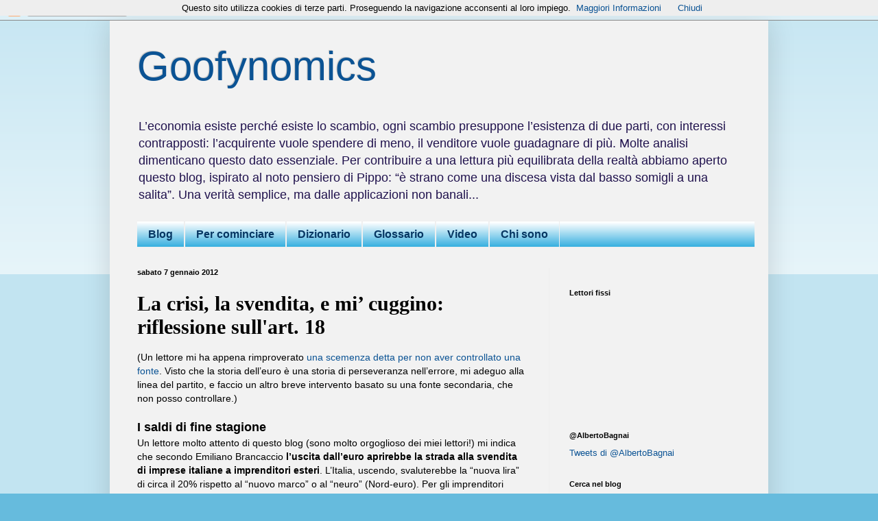

--- FILE ---
content_type: text/html; charset=UTF-8
request_url: https://goofynomics.blogspot.com/2012/01/la-crisi-la-svendita-e-mi-cuggino.html
body_size: 74046
content:
<!DOCTYPE html>
<html class='v2' dir='ltr' xmlns='http://www.w3.org/1999/xhtml' xmlns:b='http://www.google.com/2005/gml/b' xmlns:data='http://www.google.com/2005/gml/data' xmlns:expr='http://www.google.com/2005/gml/expr'>
<head>
<link href='https://www.blogger.com/static/v1/widgets/335934321-css_bundle_v2.css' rel='stylesheet' type='text/css'/>
<meta content='width=1100' name='viewport'/>
<meta content='text/html; charset=UTF-8' http-equiv='Content-Type'/>
<meta content='blogger' name='generator'/>
<link href='https://goofynomics.blogspot.com/favicon.ico' rel='icon' type='image/x-icon'/>
<link href='https://goofynomics.blogspot.com/2012/01/la-crisi-la-svendita-e-mi-cuggino.html' rel='canonical'/>
<link rel="alternate" type="application/atom+xml" title="Goofynomics - Atom" href="https://goofynomics.blogspot.com/feeds/posts/default" />
<link rel="alternate" type="application/rss+xml" title="Goofynomics - RSS" href="https://goofynomics.blogspot.com/feeds/posts/default?alt=rss" />
<link rel="service.post" type="application/atom+xml" title="Goofynomics - Atom" href="https://www.blogger.com/feeds/2821993064219628483/posts/default" />

<link rel="alternate" type="application/atom+xml" title="Goofynomics - Atom" href="https://goofynomics.blogspot.com/feeds/3526538647066387316/comments/default" />
<!--Can't find substitution for tag [blog.ieCssRetrofitLinks]-->
<link href='https://blogger.googleusercontent.com/img/a/AVvXsEh2iN5rBygBFr4wmqrKfIiLX1K-F5W379Higg_lOMiqYgK2jDvZM1TwVjYWD_pSEkaxBA9-QYb3L_VnxBuJFp0Nq9-PrxFMBUuHX8Pk29tXZ5tMxJNDqlgSaA2xqpG0hvgqBr7nCrMzzTvlAEXAoTz3-fW2WfvDter1JD-axiClq0wqg8_ENkq0BeKFcChb=w400-h240' rel='image_src'/>
<meta content='https://goofynomics.blogspot.com/2012/01/la-crisi-la-svendita-e-mi-cuggino.html' property='og:url'/>
<meta content='La crisi, la svendita, e mi’ cuggino: riflessione sull&#39;art. 18' property='og:title'/>
<meta content='(Un lettore mi ha appena rimproverato una scemenza detta per non aver controllato una fonte . Visto che la storia dell’euro è una storia di ...' property='og:description'/>
<meta content='https://blogger.googleusercontent.com/img/a/AVvXsEh2iN5rBygBFr4wmqrKfIiLX1K-F5W379Higg_lOMiqYgK2jDvZM1TwVjYWD_pSEkaxBA9-QYb3L_VnxBuJFp0Nq9-PrxFMBUuHX8Pk29tXZ5tMxJNDqlgSaA2xqpG0hvgqBr7nCrMzzTvlAEXAoTz3-fW2WfvDter1JD-axiClq0wqg8_ENkq0BeKFcChb=w1200-h630-p-k-no-nu' property='og:image'/>
<title>Goofynomics: La crisi, la svendita, e mi&#8217; cuggino: riflessione sull'art. 18</title>
<style id='page-skin-1' type='text/css'><!--
/*
-----------------------------------------------
Blogger Template Style
Name:     Simple
Designer: Blogger
URL:      www.blogger.com
----------------------------------------------- */
/* Content
----------------------------------------------- */
body {
font: normal normal 13px Arial, Tahoma, Helvetica, FreeSans, sans-serif;
color: #000000;
background: #66bbdd none repeat scroll top left;
padding: 0 40px 40px 40px;
}
html body .region-inner {
min-width: 0;
max-width: 100%;
width: auto;
}
h2 {
font-size: 22px;
}
a:link {
text-decoration:none;
color: #0b5394;
}
a:visited {
text-decoration:none;
color: #940b52;
}
a:hover {
text-decoration:underline;
color: #cc0000;
}
.body-fauxcolumn-outer .fauxcolumn-inner {
background: transparent url(//www.blogblog.com/1kt/simple/body_gradient_tile_light.png) repeat scroll top left;
_background-image: none;
}
.body-fauxcolumn-outer .cap-top {
position: absolute;
z-index: 1;
height: 400px;
width: 100%;
}
.body-fauxcolumn-outer .cap-top .cap-left {
width: 100%;
background: transparent url(//www.blogblog.com/1kt/simple/gradients_light.png) repeat-x scroll top left;
_background-image: none;
}
.content-outer {
-moz-box-shadow: 0 0 40px rgba(0, 0, 0, .15);
-webkit-box-shadow: 0 0 5px rgba(0, 0, 0, .15);
-goog-ms-box-shadow: 0 0 10px #333333;
box-shadow: 0 0 40px rgba(0, 0, 0, .15);
margin-bottom: 1px;
}
.content-inner {
padding: 10px 10px;
}
.content-inner {
background-color: #f2f2f2;
}
/* Header
----------------------------------------------- */
.header-outer {
background: transparent none repeat-x scroll 0 -400px;
_background-image: none;
}
.Header h1 {
font: normal normal 60px Arial, Tahoma, Helvetica, FreeSans, sans-serif;
color: #0b5394;
text-shadow: -1px -1px 1px rgba(0, 0, 0, .2);
}
.Header h1 a {
color: #0b5394;
}
.Header .description {
font-size: 140%;
color: #20124d;
}
.header-inner .Header .titlewrapper {
padding: 22px 30px;
}
.header-inner .Header .descriptionwrapper {
padding: 0 30px;
}
/* Tabs
----------------------------------------------- */
.tabs-inner .section:first-child {
border-top: 1px solid #eeeeee;
}
.tabs-inner .section:first-child ul {
margin-top: -1px;
border-top: 1px solid #eeeeee;
border-left: 0 solid #eeeeee;
border-right: 0 solid #eeeeee;
}
.tabs-inner .widget ul {
background: #2aaadd url(//www.blogblog.com/1kt/simple/gradients_light.png) repeat-x scroll 0 -800px;
_background-image: none;
border-bottom: 1px solid #eeeeee;
margin-top: 0;
margin-left: -30px;
margin-right: -30px;
}
.tabs-inner .widget li a {
display: inline-block;
padding: .6em 1em;
font: normal bold 16px Arial, Tahoma, Helvetica, FreeSans, sans-serif;
color: #073763;
border-left: 1px solid #f2f2f2;
border-right: 1px solid #eeeeee;
}
.tabs-inner .widget li:first-child a {
border-left: none;
}
.tabs-inner .widget li.selected a, .tabs-inner .widget li a:hover {
color: #000000;
background-color: #66bbdd;
text-decoration: none;
}
/* Columns
----------------------------------------------- */
.main-outer {
border-top: 0 solid #eeeeee;
}
.fauxcolumn-left-outer .fauxcolumn-inner {
border-right: 1px solid #eeeeee;
}
.fauxcolumn-right-outer .fauxcolumn-inner {
border-left: 1px solid #eeeeee;
}
/* Headings
----------------------------------------------- */
div.widget > h2,
div.widget h2.title {
margin: 0 0 1em 0;
font: normal bold 11px Arial, Tahoma, Helvetica, FreeSans, sans-serif;
color: #000000;
}
/* Widgets
----------------------------------------------- */
.widget .zippy {
color: #999999;
text-shadow: 2px 2px 1px rgba(0, 0, 0, .1);
}
.widget .popular-posts ul {
list-style: none;
}
/* Posts
----------------------------------------------- */
h2.date-header {
font: normal bold 11px Arial, Tahoma, Helvetica, FreeSans, sans-serif;
}
.date-header span {
background-color: transparent;
color: #000000;
padding: inherit;
letter-spacing: inherit;
margin: inherit;
}
.main-inner {
padding-top: 30px;
padding-bottom: 30px;
}
.main-inner .column-center-inner {
padding: 0 15px;
}
.main-inner .column-center-inner .section {
margin: 0 15px;
}
.post {
margin: 0 0 25px 0;
}
h3.post-title, .comments h4 {
font: normal bold 30px 'Times New Roman', Times, FreeSerif, serif;
margin: .75em 0 0;
}
.post-body {
font-size: 110%;
line-height: 1.4;
position: relative;
}
.post-body img, .post-body .tr-caption-container, .Profile img, .Image img,
.BlogList .item-thumbnail img {
padding: 2px;
background: #ffffff;
border: 1px solid #eeeeee;
-moz-box-shadow: 1px 1px 5px rgba(0, 0, 0, .1);
-webkit-box-shadow: 1px 1px 5px rgba(0, 0, 0, .1);
box-shadow: 1px 1px 5px rgba(0, 0, 0, .1);
}
.post-body img, .post-body .tr-caption-container {
padding: 5px;
}
.post-body .tr-caption-container {
color: #000000;
}
.post-body .tr-caption-container img {
padding: 0;
background: transparent;
border: none;
-moz-box-shadow: 0 0 0 rgba(0, 0, 0, .1);
-webkit-box-shadow: 0 0 0 rgba(0, 0, 0, .1);
box-shadow: 0 0 0 rgba(0, 0, 0, .1);
}
.post-header {
margin: 0 0 1.5em;
line-height: 1.6;
font-size: 90%;
}
.post-footer {
margin: 20px -2px 0;
padding: 5px 10px;
color: #666666;
background-color: #f9f9f9;
border-bottom: 1px solid #eeeeee;
line-height: 1.6;
font-size: 90%;
}
#comments .comment-author {
padding-top: 1.5em;
border-top: 1px solid #eeeeee;
background-position: 0 1.5em;
}
#comments .comment-author:first-child {
padding-top: 0;
border-top: none;
}
.avatar-image-container {
margin: .2em 0 0;
}
#comments .avatar-image-container img {
border: 1px solid #eeeeee;
}
/* Comments
----------------------------------------------- */
.comments .comments-content .icon.blog-author {
background-repeat: no-repeat;
background-image: url([data-uri]);
}
.comments .comments-content .loadmore a {
border-top: 1px solid #999999;
border-bottom: 1px solid #999999;
}
.comments .comment-thread.inline-thread {
background-color: #f9f9f9;
}
.comments .continue {
border-top: 2px solid #999999;
}
/* Accents
---------------------------------------------- */
.section-columns td.columns-cell {
border-left: 1px solid #eeeeee;
}
.blog-pager {
background: transparent none no-repeat scroll top center;
}
.blog-pager-older-link, .home-link,
.blog-pager-newer-link {
background-color: #f2f2f2;
padding: 5px;
}
.footer-outer {
border-top: 0 dashed #bbbbbb;
}
/* Mobile
----------------------------------------------- */
body.mobile  {
background-size: auto;
}
.mobile .body-fauxcolumn-outer {
background: transparent none repeat scroll top left;
}
.mobile .body-fauxcolumn-outer .cap-top {
background-size: 100% auto;
}
.mobile .content-outer {
-webkit-box-shadow: 0 0 3px rgba(0, 0, 0, .15);
box-shadow: 0 0 3px rgba(0, 0, 0, .15);
}
.mobile .tabs-inner .widget ul {
margin-left: 0;
margin-right: 0;
}
.mobile .post {
margin: 0;
}
.mobile .main-inner .column-center-inner .section {
margin: 0;
}
.mobile .date-header span {
padding: 0.1em 10px;
margin: 0 -10px;
}
.mobile h3.post-title {
margin: 0;
}
.mobile .blog-pager {
background: transparent none no-repeat scroll top center;
}
.mobile .footer-outer {
border-top: none;
}
.mobile .main-inner, .mobile .footer-inner {
background-color: #f2f2f2;
}
.mobile-index-contents {
color: #000000;
}
.mobile-link-button {
background-color: #0b5394;
}
.mobile-link-button a:link, .mobile-link-button a:visited {
color: #ffffff;
}
.mobile .tabs-inner .section:first-child {
border-top: none;
}
.mobile .tabs-inner .PageList .widget-content {
background-color: #66bbdd;
color: #000000;
border-top: 1px solid #eeeeee;
border-bottom: 1px solid #eeeeee;
}
.mobile .tabs-inner .PageList .widget-content .pagelist-arrow {
border-left: 1px solid #eeeeee;
}
#PageList1 ul {
margin-left:auto;
margin-right:auto;
}
#PageList1 ul {width:900px;}
--></style>
<style id='template-skin-1' type='text/css'><!--
body {
min-width: 960px;
}
.content-outer, .content-fauxcolumn-outer, .region-inner {
min-width: 960px;
max-width: 960px;
_width: 960px;
}
.main-inner .columns {
padding-left: 0;
padding-right: 310px;
}
.main-inner .fauxcolumn-center-outer {
left: 0;
right: 310px;
/* IE6 does not respect left and right together */
_width: expression(this.parentNode.offsetWidth -
parseInt("0") -
parseInt("310px") + 'px');
}
.main-inner .fauxcolumn-left-outer {
width: 0;
}
.main-inner .fauxcolumn-right-outer {
width: 310px;
}
.main-inner .column-left-outer {
width: 0;
right: 100%;
margin-left: -0;
}
.main-inner .column-right-outer {
width: 310px;
margin-right: -310px;
}
#layout {
min-width: 0;
}
#layout .content-outer {
min-width: 0;
width: 800px;
}
#layout .region-inner {
min-width: 0;
width: auto;
}
--></style>
<link href='https://www.blogger.com/dyn-css/authorization.css?targetBlogID=2821993064219628483&amp;zx=382de810-c1c1-4edf-95c2-ee89d7f710cf' media='none' onload='if(media!=&#39;all&#39;)media=&#39;all&#39;' rel='stylesheet'/><noscript><link href='https://www.blogger.com/dyn-css/authorization.css?targetBlogID=2821993064219628483&amp;zx=382de810-c1c1-4edf-95c2-ee89d7f710cf' rel='stylesheet'/></noscript>
<meta name='google-adsense-platform-account' content='ca-host-pub-1556223355139109'/>
<meta name='google-adsense-platform-domain' content='blogspot.com'/>

</head>
<body class='loading variant-pale'>
<div class='navbar section' id='navbar'><div class='widget Navbar' data-version='1' id='Navbar1'><script type="text/javascript">
    function setAttributeOnload(object, attribute, val) {
      if(window.addEventListener) {
        window.addEventListener('load',
          function(){ object[attribute] = val; }, false);
      } else {
        window.attachEvent('onload', function(){ object[attribute] = val; });
      }
    }
  </script>
<div id="navbar-iframe-container"></div>
<script type="text/javascript" src="https://apis.google.com/js/platform.js"></script>
<script type="text/javascript">
      gapi.load("gapi.iframes:gapi.iframes.style.bubble", function() {
        if (gapi.iframes && gapi.iframes.getContext) {
          gapi.iframes.getContext().openChild({
              url: 'https://www.blogger.com/navbar/2821993064219628483?po\x3d3526538647066387316\x26origin\x3dhttps://goofynomics.blogspot.com',
              where: document.getElementById("navbar-iframe-container"),
              id: "navbar-iframe"
          });
        }
      });
    </script><script type="text/javascript">
(function() {
var script = document.createElement('script');
script.type = 'text/javascript';
script.src = '//pagead2.googlesyndication.com/pagead/js/google_top_exp.js';
var head = document.getElementsByTagName('head')[0];
if (head) {
head.appendChild(script);
}})();
</script>
</div></div>
<div class='body-fauxcolumns'>
<div class='fauxcolumn-outer body-fauxcolumn-outer'>
<div class='cap-top'>
<div class='cap-left'></div>
<div class='cap-right'></div>
</div>
<div class='fauxborder-left'>
<div class='fauxborder-right'></div>
<div class='fauxcolumn-inner'>
</div>
</div>
<div class='cap-bottom'>
<div class='cap-left'></div>
<div class='cap-right'></div>
</div>
</div>
</div>
<div class='content'>
<div class='content-fauxcolumns'>
<div class='fauxcolumn-outer content-fauxcolumn-outer'>
<div class='cap-top'>
<div class='cap-left'></div>
<div class='cap-right'></div>
</div>
<div class='fauxborder-left'>
<div class='fauxborder-right'></div>
<div class='fauxcolumn-inner'>
</div>
</div>
<div class='cap-bottom'>
<div class='cap-left'></div>
<div class='cap-right'></div>
</div>
</div>
</div>
<div class='content-outer'>
<div class='content-cap-top cap-top'>
<div class='cap-left'></div>
<div class='cap-right'></div>
</div>
<div class='fauxborder-left content-fauxborder-left'>
<div class='fauxborder-right content-fauxborder-right'></div>
<div class='content-inner'>
<header>
<div class='header-outer'>
<div class='header-cap-top cap-top'>
<div class='cap-left'></div>
<div class='cap-right'></div>
</div>
<div class='fauxborder-left header-fauxborder-left'>
<div class='fauxborder-right header-fauxborder-right'></div>
<div class='region-inner header-inner'>
<div class='header section' id='header'><div class='widget Header' data-version='1' id='Header1'>
<div id='header-inner'>
<div class='titlewrapper'>
<h1 class='title'>
<a href='https://goofynomics.blogspot.com/'>
Goofynomics
</a>
</h1>
</div>
<div class='descriptionwrapper'>
<p class='description'><span>L&#8217;economia esiste perché esiste lo scambio, ogni scambio presuppone l&#8217;esistenza di due parti, con interessi contrapposti: l&#8217;acquirente vuole spendere di meno, il venditore vuole guadagnare di più. Molte analisi dimenticano questo dato essenziale. Per contribuire a una lettura più equilibrata della realtà abbiamo aperto questo blog, ispirato al noto pensiero di Pippo: &#8220;è strano come una discesa vista dal basso somigli a una salita&#8221;. Una verità semplice, ma dalle applicazioni non banali...</span></p>
</div>
</div>
</div></div>
</div>
</div>
<div class='header-cap-bottom cap-bottom'>
<div class='cap-left'></div>
<div class='cap-right'></div>
</div>
</div>
</header>
<div class='tabs-outer'>
<div class='tabs-cap-top cap-top'>
<div class='cap-left'></div>
<div class='cap-right'></div>
</div>
<div class='fauxborder-left tabs-fauxborder-left'>
<div class='fauxborder-right tabs-fauxborder-right'></div>
<div class='region-inner tabs-inner'>
<div class='tabs section' id='crosscol'><div class='widget PageList' data-version='1' id='PageList1'>
<div class='widget-content'>
<ul>
<li>
<a href='http://goofynomics.blogspot.com/'>Blog</a>
</li>
<li>
<a href='http://goofynomics.blogspot.com/p/blog-page_18.html'>Per cominciare</a>
</li>
<li>
<a href='http://goofynomics.blogspot.com/p/dizionario.html'>Dizionario</a>
</li>
<li>
<a href='http://goofynomics.blogspot.com/p/glossario.html'>Glossario</a>
</li>
<li>
<a href='http://goofynomics.blogspot.com/p/blog-page.html'>Video</a>
</li>
<li>
<a href='http://goofynomics.blogspot.com/p/blog-page_21.html'>Chi sono</a>
</li>
</ul>
<div class='clear'></div>
</div>
</div></div>
<div class='tabs no-items section' id='crosscol-overflow'></div>
</div>
</div>
<div class='tabs-cap-bottom cap-bottom'>
<div class='cap-left'></div>
<div class='cap-right'></div>
</div>
</div>
<div class='main-outer'>
<div class='main-cap-top cap-top'>
<div class='cap-left'></div>
<div class='cap-right'></div>
</div>
<div class='fauxborder-left main-fauxborder-left'>
<div class='fauxborder-right main-fauxborder-right'></div>
<div class='region-inner main-inner'>
<div class='columns fauxcolumns'>
<div class='fauxcolumn-outer fauxcolumn-center-outer'>
<div class='cap-top'>
<div class='cap-left'></div>
<div class='cap-right'></div>
</div>
<div class='fauxborder-left'>
<div class='fauxborder-right'></div>
<div class='fauxcolumn-inner'>
</div>
</div>
<div class='cap-bottom'>
<div class='cap-left'></div>
<div class='cap-right'></div>
</div>
</div>
<div class='fauxcolumn-outer fauxcolumn-left-outer'>
<div class='cap-top'>
<div class='cap-left'></div>
<div class='cap-right'></div>
</div>
<div class='fauxborder-left'>
<div class='fauxborder-right'></div>
<div class='fauxcolumn-inner'>
</div>
</div>
<div class='cap-bottom'>
<div class='cap-left'></div>
<div class='cap-right'></div>
</div>
</div>
<div class='fauxcolumn-outer fauxcolumn-right-outer'>
<div class='cap-top'>
<div class='cap-left'></div>
<div class='cap-right'></div>
</div>
<div class='fauxborder-left'>
<div class='fauxborder-right'></div>
<div class='fauxcolumn-inner'>
</div>
</div>
<div class='cap-bottom'>
<div class='cap-left'></div>
<div class='cap-right'></div>
</div>
</div>
<!-- corrects IE6 width calculation -->
<div class='columns-inner'>
<div class='column-center-outer'>
<div class='column-center-inner'>
<div class='main section' id='main'><div class='widget Blog' data-version='1' id='Blog1'>
<div class='blog-posts hfeed'>

          <div class="date-outer">
        
<h2 class='date-header'><span>sabato 7 gennaio 2012</span></h2>

          <div class="date-posts">
        
<div class='post-outer'>
<div class='post hentry uncustomized-post-template' itemprop='blogPost' itemscope='itemscope' itemtype='http://schema.org/BlogPosting'>
<meta content='https://blogger.googleusercontent.com/img/a/AVvXsEh2iN5rBygBFr4wmqrKfIiLX1K-F5W379Higg_lOMiqYgK2jDvZM1TwVjYWD_pSEkaxBA9-QYb3L_VnxBuJFp0Nq9-PrxFMBUuHX8Pk29tXZ5tMxJNDqlgSaA2xqpG0hvgqBr7nCrMzzTvlAEXAoTz3-fW2WfvDter1JD-axiClq0wqg8_ENkq0BeKFcChb=w400-h240' itemprop='image_url'/>
<meta content='2821993064219628483' itemprop='blogId'/>
<meta content='3526538647066387316' itemprop='postId'/>
<a name='3526538647066387316'></a>
<h3 class='post-title entry-title' itemprop='name'>
La crisi, la svendita, e mi&#8217; cuggino: riflessione sull'art. 18
</h3>
<div class='post-header'>
<div class='post-header-line-1'></div>
</div>
<div class='post-body entry-content' id='post-body-3526538647066387316' itemprop='description articleBody'>
(Un lettore mi ha appena rimproverato <a href="http://goofynomics.blogspot.com/2011/11/i-compiti-casa-della-famiglia-nucleare.html?showComment=1325913950842#c4609424564702514633" target="_blank">una scemenza detta per non aver controllato una fonte</a>. Visto che la storia dell&#8217;euro è una storia di perseveranza nell&#8217;errore, mi adeguo alla linea del partito, e faccio un altro breve intervento basato su una fonte secondaria, che non posso controllare.)<o:p></o:p><br />
<br />
<div class="MsoNormal" style="margin: 0cm 0cm 0pt;"></div><strong><span style="font-size: large;">I saldi di fine stagione</span></strong><br />
<div class="MsoNormal" style="margin: 0cm 0cm 0pt;">Un lettore molto attento di questo blog (sono molto orgoglioso dei miei lettori!) mi indica che secondo Emiliano Brancaccio <b style="mso-bidi-font-weight: normal;">l&#8217;uscita dall&#8217;euro aprirebbe la strada alla svendita di imprese italiane a imprenditori esteri</b>. L&#8217;Italia, uscendo, svaluterebbe la &#8220;nuova lira&#8221; di circa il 20% rispetto al &#8220;nuovo marco&#8221; o al &#8220;neuro&#8221; (Nord-euro). Per gli imprenditori tedeschi le imprese italiane da un giorno all&#8217;altro verrebbero a costare il 20% in meno (a spanna). Lieti di questo sconto, gli imprenditori del &#8220;centro&#8221; europeo ne approfitterebbero per comprare le migliori imprese della &#8220;periferia&#8221;.<o:p></o:p></div><br />
<div class="MsoNormal" style="margin: 0cm 0cm 0pt;">Notate bene: stiamo dicendo che in effetti <b style="mso-bidi-font-weight: normal;">l&#8217;uscita dall&#8217;euro favorirebbe l&#8217;afflusso di capitali esteri</b> (che entrerebbero in Italia per comprarsi imprese). Altro che &#8220;saremo isolati dai mercati dei capitali, i capitali fuggiranno da noi, saremmo reietti, verremo gettati nelle tenebre dell&#8217;autarchia finanziaria, <i style="mso-bidi-font-style: normal;">ubi erit fletus et stridor dentium</i>...&#8221;! Esattamente il contrario. <b style="mso-bidi-font-weight: normal;">Saremmo inondati di capitali esteri</b>, in particolare sotto forma di quelli che il manuale della bilancia dei pagamenti chiama &#8220;foreign direct investments (FDI) in reporting country&#8221; e che noi chiamiamo &#8220;investimenti diretti esteri (IDE) in entrata&#8221;.<o:p></o:p></div><br />
<br />
<div class="MsoNormal" style="margin: 0cm 0cm 0pt;"><b style="mso-bidi-font-weight: normal;"><span style="font-size: large;">Lezioncina: cosa sono gli IDE<o:p></o:p></span></b></div>Gli IDE sono definiti dall&#8217;ottava edizione del <a href="http://www.imf.org/external/np/sta/bop/bopman.pdf" target="_blank">manuale della bilancia dei pagamenti</a> come: <br />
<br />
<div class="MsoNormal" style="margin: 0cm 0cm 0pt;"><br />
</div><div class="MsoNormal" style="margin: 0cm 0cm 0pt 35.45pt; text-indent: 0cm;"><i style="mso-bidi-font-style: normal;">&#8220;a category of cross-border investment associated with a resident in one economy having control or a significant degree of influence on the management of an enterprise that is resident in another economy&#8221; (una categoria di investimento internazionale legata al fatto che un operatore residente in una economia &#8211; es.: la Germania &#8211; acquisisce il controllo o comunque un significativo livello di influenza nell&#8217;amministrazione di un&#8217;impresa che risiede in un&#8217;altra economia &#8211; es.: l&#8217;Italia). Bop manual, par. 6.8.<o:p></o:p></i></div><br />
<div class="MsoNormal" style="margin: 0cm 0cm 0pt;"><br />
</div>Se le imprese sono quotate, lo shopping avviene attraverso l&#8217;acquisto di azioni. Il Bop manual (par. 6.12) ci dice che si ritiene &#8220;significativo livello di influenza&#8221; l&#8217;acquisto di un pacchetto di almeno il 10% del capitale, e &#8220;controllo&#8221; l&#8217;acquisto di un pacchetto di maggioranza (più del 50%). Insomma, <b style="mso-bidi-font-weight: normal;">si ha un IDE quando le azioni non vengono acquistate per motivi speculativi (cioè perché ti aspetti che il loro prezzo salga), ma per aver voce in capitolo nell&#8217;azienda</b>. Risparmio le ulteriori complicazioni (scatole cinesi, imprese non quotate, ecc.). Il senso è comunque che se le nostre imprese costassero da un giorno all&#8217;altro il 20% in meno, ciò attirerebbe capitali esteri, sotto forma di IDE in entrata (in Italia).<o:p></o:p><br />
<br />
<div class="MsoNormal" style="margin: 0cm 0cm 0pt;">Quindi tutto bene? I capitali arrivano! I giornalisti, i nostri &#8220;informatori&#8221;, che tanto deploravano la scarsa attrattività dell&#8217;Italia, dovuta (secondo loro) all&#8217;assenza di politica industriale del Satiro, tireranno un sospiro di sollievo. I sindacalisti anche, e <a href="http://www.repubblica.it/economia/2010/02/07/news/anno_2010_la_fuga_delle_multinazionali_da_glaxo_a_severstal_da_alcoa_a_yamaha-2215720/" target="_blank">soprattutto la Camusso, per la quale, par di capire, lo scopo della &#8220;politica industriale&#8221; è quello di vendere aziende alle multinazionali straniere</a>. E gli economisti, che in tante occasioni hanno studiato la relazione fra IDE e crescita, e hanno cantato le lodi degli IDE, a causa della loro natura &#8220;produttiva&#8221; e non &#8220;speculativa&#8221;, e quindi della loro maggiore stabilità (perché chi acquisisce il controllo di un&#8217;azienda lo fa perché questa faccia profitti, e non &#8211; almeno in teoria &#8211; per rivendere il pacchetto azionario il giorno dopo), si aggiungeranno al coretto degli informatori: <a href="//www.youtube.com/watch?v=4kxi7IlIKdQ" target="_blank">&#8220;Alleluia! In exitu Israel de Egipto...&#8221;.</a> <b style="mso-bidi-font-weight: normal;">Se i capitali arrivano, vuol dire che siamo attraenti (alla nostra età è sempre una soddisfazione), quindi ne siamo quasi fuori. Un po&#8217; di Purgatorio, ed è fatta.<o:p></o:p></b></div><br />
<div class="MsoNormal" style="margin: 0cm 0cm 0pt;"><b style="mso-bidi-font-weight: normal;">Invece no, assolutissimamente no.</b><o:p></o:p></div><br />
<div class="MsoNormal" style="margin: 0cm 0cm 0pt;">E la svalutazione dell&#8217;ipotetica &#8220;nuova lira&#8221; non c&#8217;entra nulla. Sono convinto che la segnalazione del lettore derivi da una lettura affrettata (un po&#8217; di confusione è scusabile quando si leggono troppe cose, soprattutto se si legge solo di economia, stante la lecita, ma un po&#8217; fuorviante, abitudine dei colleghi di dire tutto e il contrario di tutto). Brancaccio, non va dimenticato, <a href="http://www.emilianobrancaccio.it/wp-content/uploads/2010/04/brancaccio-studi-economici-preliminare.pdf" target="_blank">è stato fra i primi economisti italiani a&nbsp;denunciare la reale natura degli squilibri determinati dall&#8217;euro.</a>  E l&#8217;aritmetica, ne sono certo, la sa. Quindi è difficile che abbia messo la cosa in questi termini. Vediamo perché.<o:p></o:p></div><br />
<br />
<div class="MsoNormal" style="margin: 0cm 0cm 0pt;"><b style="mso-bidi-font-weight: normal;"><span style="font-size: large;">Cosa ci dice l&#8217;aritmetica.<o:p></o:p></span></b></div>Il 20% sembra un bello sconto, <strong>finché non si aprono gli occhi. Quando lo si fa, e ci si guarda in giro, si vede un campo di macerie.</strong> Gli attacchi speculativi iniziati questa estate, tradottisi in vendite coordinate di titoli di stato italiani da parte di chi ne deteneva quantità sufficienti a influenzare il mercato, hanno determinato ondate successive di panico e sbriciolato le quotazioni delle imprese italiane. Fornisco a caso alcune performance a un anno:<o:p></o:p><br />
<br />
<div class="MsoNormal" style="margin: 0cm 0cm 0pt;">Geox &#8211; 40%<o:p></o:p></div>Fiat<span style="mso-spacerun: yes;">&nbsp; </span>&#8211;48%<o:p></o:p><br />
Mediobanca -39%<o:p></o:p><br />
Mps &#8211;68% <o:p></o:p><br />
Safilo -63%<o:p></o:p><br />
Unicredit -75%<o:p></o:p><br />
<br />
<div class="MsoNormal" style="margin: 0cm 0cm 0pt;">(I dati vengono dal sito <a href="http://www.borsaitaliana.it/"><span style="color: blue;">http://www.borsaitaliana.it/</span></a> e sono riferiti alla data di pubblicazione di questo post. Ringrazio il prof. Santarelli, PhD ai Bagni 93 Luigi di Cattolica, emerito di Goofynomics all&#8217;università di Topolinia, nonché mio <i style="mso-bidi-font-style: normal;">private banker</i> - disoccupato, visto che col mio stipendio non riesco a risparmiare).<o:p></o:p></div><br />
<div class="MsoNormal" style="margin: 0cm 0cm 0pt;"><strong>A chi volesse acquistare un&#8217;impresa italiana, la crisi finanziaria ha già fatto uno sconto che va dal 40% al 75%.</strong> Certo, la svalutazione farebbe un ulteriore sconto del 20%. Questo, però, non andrebbe applicato ai valori di un anno fa, ma a quelli odierni, e sarebbe quindi sostanzialmente trascurabile. Esempio: supponiamo che una banca tedesca sia interessata ad acquistare Unicredit. Poniamo costasse 100 un anno fa. Oggi costerebbe 25. Se svalutassimo, costerebbe 20 (perché il 20% di 25 è 5). Quindi con la svalutazione del 20% il nostro fratello teutone non risparmierebbe 20, rispetto ai 100 iniziali, ma solo 5. Certo, questi 5 in pratica non sono bruscolini. Ma non mi sembra siano determinanti, rispetto ai 75 già risparmiati a causa della crisi finanziaria, e degli attacchi speculativi scatenati, guarda caso, dai grossi investitori istituzionali del centro (perché i titoli li vende chi li ha, e la casalinga di Voghera, per quanto sia sfiduciata, difficilmente influenza il mercato).<o:p></o:p></div><br />
<div class="MsoNormal" style="margin: 0cm 0cm 0pt;">Siamo seri, per favore! <b style="mso-bidi-font-weight: normal;">Agli investitori del &#8220;centro&#8221; lo sconto glielo ha fatto l&#8217;euro,<a href="http://goofynomics.blogspot.com/2011/11/i-salvataggi-che-non-ci-salveranno.html" target="_blank"> ponendo (come abbiamo più volte chiarito) le condizioni per la fragilità finanziaria della periferia.</a></b> Questa fragilità e il conseguente tonfo sono stati il vero saldo di fine stagione. La svalutazione aggiungerebbe poco. Quindi non credo che Brancaccio abbia detto questa cosa (sbagliata), tanto più che gli ho visto spesso dire la cosa giusta, cioè che una qualche forma di controllo dei movimenti di capitale sarà un ingrediente necessario per ristabilire ordine in Europa.<o:p></o:p></div><br />
<div class="MsoNormal" style="margin: 0cm 0cm 0pt;">Purtroppo, però, non sono in grado di controllare la fonte perché, guarda caso, l&#8217;articolo citato dal mio lettore, ambiziosamente intitolato &#8220;L&#8217;unica cosa da fare&#8221;, è anche l&#8217;unico articolo che non riesco a scaricare <a href="http://www.emilianobrancaccio.it/divulgazione/" target="_blank">dal sito di Brancaccio</a>. Chi ci riesce e me lo manda vince... una svalutazione del 20%!<o:p></o:p></div><br />
<br />
<div class="MsoNormal" style="margin: 0cm 0cm 0pt;"><b style="mso-bidi-font-weight: normal;"><span style="font-size: large;">Il vero sconto<o:p></o:p></span></b></div>Naturalmente il tonfo in borsa riguarda solo le imprese quotate in borsa. E per le altre (posto che interessino)? Mettiamola così: nello scenario attuale, <b style="mso-bidi-font-weight: normal;">dopo il crollo delle quotazioni, il vero sconto, il maggiore regalo agli investitori esteri, arriva dalle politiche di austerità e di svalutazione &#8220;interna&#8221;.</b> Il motivo è semplice: deprimendo la domanda sul mercato interno, quello più immediatamente accessibile, queste politiche intaccano pesantemente la redditività delle imprese italiane, mettendo alle corde (<a href="http://goofynomics.blogspot.com/2011/12/euro-una-catastrofe-annunciata.html" target="_blank">come diceva Dornbusch</a>) i pochi imprenditori italiani rimasti. I quali, a questo punto, hanno un ovvio incentivo a svendere a imprenditori esteri e ritirarsi a vita privata. Che bello, arrivano i capitali...<o:p></o:p><br />
<br />
<div class="MsoNormal" style="margin: 0cm 0cm 0pt;">Anche le politiche di &#8220;svalutazione interna&#8221;, cioè di taglio dei salari, concorrono a questo quadro. Queste politiche ci vengono richieste dalla Germania sulla base del fatto che da loro sono state attuate, e che noi dovremmo seguire il loro virtuoso esempio. Mi chiede però con affettuosa insistenza Marino Badiale: &#8220;<b style="mso-bidi-font-weight: normal;">che senso ha da parte della Germania, con la quale siamo sostanzialmente in una guerra commerciale, indicarci la strada da seguire per sconfiggerla?</b> (cioè invitarci a recuperare competitività con politiche dei redditi aggressive in senso commerciale: pago meno gli operai, faccio un miglior prezzo all&#8217;estero)&#8221;. La risposta è che se lo scopo fosse quello dichiarato (indicarci la strada per essere più competitivi verso di loro) la cosa non avrebbe senso. Ma lo scopo è un altro, ed è duplice. <b style="mso-bidi-font-weight: normal;">Primo, mettere le imprese italiane in ginocchio mettendo in ginocchio i loro lavoratori.</b> <a href="http://goofynomics.blogspot.com/2011/12/savonarola-vs-paperoga-decrescita-e.html?showComment=1325581734510#c260634776763861246" target="_blank">Una strada che, come ho detto più volte e come sta sui libri, le imprese italiane hanno imboccato da sole, ma sulle quali ora viene loro chiesto di proseguire.</a> Tagliare i salari significa, in definitiva, compromettere il fatturato delle aziende (chi compra, se tutti hanno meno soldi?), ottenendo lo stesso risultato delle politiche di austerità: intaccare la redditività per indurre a cedere le aziende. <b style="mso-bidi-font-weight: normal;">Secondo... <span style="mso-spacerun: yes;">&nbsp;</span>ve lo dico dopo una breve parentesi.</b><o:p></o:p></div><br />
<div class="MsoNormal" style="margin: 0cm 0cm 0pt;"><br />
</div><br />
<div class="MsoNormal" style="margin: 0cm 0cm 0pt;"><b style="mso-bidi-font-weight: normal;"><span style="font-size: large;">M&#8217;ha detto mi cuggino...<o:p></o:p></span></b></div>Devo occuparmi dell&#8217;argomento &#8220;mi&#8217; cuggino&#8221;.&nbsp;Eh sì, perché quando si arriva a questo punto, quando si fa notare che la Germania ha praticato fin dal secondo dopoguerra una politica di deflazione competitiva, salta sempre fuori qualcuno che, come nella canzone di Elio, se ne esce con: &#8220;<a href="//www.youtube.com/watch?v=AFW81wHXcbE" target="_blank">m&#8217;ha detto mi&#8217; cuggino che alla Volkswagen stanno meglio che alla Fiat</a>&#8221;. Se non l&#8217;ha detto &#8220;mi&#8217; cuggino&#8221; l&#8217;ha detto &#8220;un amico che lavora lì&#8221;, se non è un amico è un giornale, <strong>uno di quei giornali che vi hanno informati così bene finora, e continuano a farlo, con professionalità e indipendenza (da voi) seconde solo a quelle delle banche centrali.<o:p></o:p></strong><br />
<br />
<div class="MsoNormal" style="margin: 0cm 0cm 0pt;"><b style="mso-bidi-font-weight: normal;">L&#8217;argomento &#8220;del cuggino&#8221; è che il &#8220;netto in busta&#8221; sarebbe più alto in Germania, il che rende assurdo sostenere che la Germania faccia competizione sui salari, cioè tramite una &#8220;svalutazione interna&#8221; competitiva.</b> Argomento sposato da un&#8217;altra mia affezionata lettrice, Dana74. <a href="http://www.comedonchisciotte.org/site/modules.php?name=Forums&amp;file=viewtopic&amp;p=92358" target="_blank">Cara, carissima, adorabile Dana74</a>:<o:p></o:p></div><br />
<div class="MsoNormal" style="margin: 0cm 0cm 0pt;"><br />
</div><em>Mi piaci. Penso che leggendo questi <o:p></o:p></em><br />
<em>  miei versi tuoi, non mi comprenderesti, <o:p></o:p></em><br />
<em>  ed a me piace chi non mi comprende.<o:p></o:p></em><br />
<em>  </em>(Gozzano, La signorina Felicita)<o:p></o:p><br />
<br />
<br />
<div class="MsoNormal" style="margin: 0cm 0cm 0pt;">Vediamo insieme cosa non comprende (<i style="mso-bidi-font-style: normal;">in my humble opinion</i>) Dana, e in che cosa l&#8217;<i style="mso-bidi-font-style: normal;">argumentum ad cugginum</i> è fallace.<o:p></o:p></div><br />
<div class="MsoNormal" style="margin: 0cm 0cm 0pt;"><br />
</div><br />
<div class="MsoNormal" style="margin: 0cm 0cm 0pt;"><b style="mso-bidi-font-weight: normal;"><span style="font-size: large;">I dati che mi&#8217; cuggino non conosce... (ma basta chiedere)<o:p></o:p></span></b></div>Una cosa credo di aver capito studiando l&#8217;economia: se si è disposti a saltabeccare dal livello dell&#8217;analisi economica a quello dell&#8217;aneddoto, dal ritaglio di giornale ai database dell&#8217;OCSE, dalla sociologia alla statistica economica, si può dimostrare tutto, e il suo contrario. <b style="mso-bidi-font-weight: normal;">A me qui interessa il livello macroeconomico (gli aneddoti ben vengano nei commenti) e mi interessano i dati provenienti dalle fonti ufficiali, che come al solito vi fornirò</b>.<o:p></o:p><br />
<br />
<div class="MsoNormal" style="margin: 0cm 0cm 0pt;">Con questa premessa, faccio alcune ovvie considerazioni.<o:p></o:p></div><br />
<div class="MsoNormal" style="margin: 0cm 0cm 0pt;"><b style="mso-bidi-font-weight: normal;">1. La Germania non è la Volkswagen</b>, come l&#8217;Italia non è la Fiat. Tutti gli aneddoti sono utili, ma alla fine il risultato complessivo va valutato in termini complessivi. Ad esempio: saranno tutti così felici i lavoratori dell&#8217;indotto? Ma non voglio indurvi a raccontare altri aneddoti. Voglio guardare all'aggregato.<o:p></o:p></div><br />
<div class="MsoNormal" style="margin: 0cm 0cm 0pt;"><b style="mso-bidi-font-weight: normal;">2. Nell&#8217;aggregato i salari reali tedeschi, dal changeover in poi, <i style="mso-bidi-font-style: normal;">sono diminuiti</i>, mentre quelli italiani sono rimasti stazionari.</b> Il dato è ampiamente noto (tranne che in Italia), e ampiamente ammesso dall&#8217;<i style="mso-bidi-font-style: normal;">establishment</i> tedesco, che, per bocca di Roland Berger, consulente della Merkel, ammette che <a href="http://archiviostorico.corriere.it/2011/dicembre/04/Berger_fate_come_tedeschi_nel_co_9_111204017.shtml" target="_blank">la ricetta del successo tedesco sta nella "liberalizzazione" del mercato del lavoro e in aumenti dei salari reali inferiori a quelli della produttività</a>. <strong>Che poi significa aumenti dei profitti superiori a quelli della produttività </strong>(a meno che lo scarto non venga dato in beneficenza). E i risultati si vedono, sono nei dati. Guardate la Fig. 1: <o:p></o:p></div><br />
<div class="separator" style="clear: both; text-align: center;"><a href="https://blogger.googleusercontent.com/img/a/AVvXsEh2iN5rBygBFr4wmqrKfIiLX1K-F5W379Higg_lOMiqYgK2jDvZM1TwVjYWD_pSEkaxBA9-QYb3L_VnxBuJFp0Nq9-PrxFMBUuHX8Pk29tXZ5tMxJNDqlgSaA2xqpG0hvgqBr7nCrMzzTvlAEXAoTz3-fW2WfvDter1JD-axiClq0wqg8_ENkq0BeKFcChb" style="margin-left: 1em; margin-right: 1em;"><img alt="" data-original-height="469" data-original-width="781" height="240" src="https://blogger.googleusercontent.com/img/a/AVvXsEh2iN5rBygBFr4wmqrKfIiLX1K-F5W379Higg_lOMiqYgK2jDvZM1TwVjYWD_pSEkaxBA9-QYb3L_VnxBuJFp0Nq9-PrxFMBUuHX8Pk29tXZ5tMxJNDqlgSaA2xqpG0hvgqBr7nCrMzzTvlAEXAoTz3-fW2WfvDter1JD-axiClq0wqg8_ENkq0BeKFcChb=w400-h240" width="400" /></a></div><br /><div class="MsoNormal" style="margin: 0cm 0cm 0pt;"><br />
</div>Si vede benissimo che dal 2003 al 2009 i salari reali tedeschi (cioè i salari&nbsp;corretti per la variazione del costo della vita) sono diminuiti del 6%. Quelli italiani dello 0%. <strong>Siccome c&#8217;è sempre qualche ingenuo che arrivato a questo punto mi accusa di complottismo e vuole vedere la &#8220;smoking gun&#8221;, faccio notare che è proprio il consulente della Merkel a dire che questa è una delle due cause del successo tedesco </strong>(l&#8217;altra essendo la &#8220;liberalizzazione&#8221; del mercato del lavoro). Quindi non è complottismo: è una precisa, univoca, dichiarata, esplicita intenzione politica che si riflette nei dati.<br />
<br />
<div class="MsoNormal" style="margin: 0cm 0cm 0pt;"><strong>Ora io mi chiedo, e soprattutto lo chiedo a Dana74: lo dicono i dati, lo dicono i responsabili della politica tedesca: occorre altro per capire che la Germania fa competizione sui salari (cioè pratica una &#8220;svalutazione interna&#8221; o deflazione competitiva)? Evidentemente a te sì. E allora mi arrendo. Hai vinto.<o:p></o:p></strong></div><br />
<div class="MsoNormal" style="margin: 0cm 0cm 0pt;"><strong>3:&nbsp;"Ma io sto meglio in Germania che in Italia,</strong> <a href="http://goofynomics.blogspot.com/2011/12/decrescita-de-che.html?showComment=1325197067548#c2654430959643399523" target="_blank"> dice un altro mio carissimo lettore</a>. Nel senso che hai più soldi in busta paga. Giusto. Solo che all&#8217;imprenditore non interessa quanto dà a te, ma quanto gli costi, e le due cose sono diverse. In mezzo c&#8217;è il cuneo fiscale. Il costo del lavoro non è il netto in busta, e questo voi, che a differenza di me siete uomini pratici, lo capite meglio di me: ci sono di mezzo contributi e tasse. Quindi c&#8217;è ovviamente anche un problema di sistema fiscale, e <b style="mso-bidi-font-weight: normal;">ovviamente un enorme freno alla competitività italiana è posto dall&#8217;iniquità italiana</b>, cioè dal fatto, talmente macroscopico che lo vedo anch&#8217;io, che sul lavoro dipendente cade il maggiore onere fiscale. E poi: sei sicuro di comprare a Brema lo stesso paniere di beni che compri a Viterbo? Perché tu ci hai detto che guadagni di più, ma... non ci hai detto quanto costa un chilo di pane, quanto spendi per il biglietto dell&#8217;autobus, ecc. Siamo sicuri che in Germania la vita costi di meno? L&#8217;OCSE tanto sicura non lo è. Se convertiamo i redditi unitari da lavoro dipendente (diciamo, il salario medio al lordo delle tasse) in una comune unità di misura, vediamo che a parità di potere d&#8217;acquisto i salari nominale tedeschi e italiani sono perfettamente allineati. Anzi: prima del changeover, cioè prima dell&#8217;operazione 1000 lire = 1 euro, la vita in Italia costava sensibilmente di meno, tant&#8217;è che a parità di potere d&#8217;acquisto i nostri salari erano superiori. Lo si vede bene nella Fig. 2:</div><div class="separator" style="clear: both; text-align: center;"><a href="https://blogger.googleusercontent.com/img/a/AVvXsEg8xRF1M4Tjh-IURVk_IRHGwm1dZF5eVNs-eOm5YtyGmuGj38WtZP62N7M9ULatZSi74potr1iVyl_tO0ALSt5vIpD8X5MhhZFC1eyz0JSiZZXoZ7t8y8f_U4QyBTaJ4iwpB9X3js7N7kijvCILiFgqOh61kPhZ5UpV0qvl71mkF4MoPT6Boh89joSE8wsZ" style="margin-left: 1em; margin-right: 1em;"><img alt="" data-original-height="469" data-original-width="781" height="192" src="https://blogger.googleusercontent.com/img/a/AVvXsEg8xRF1M4Tjh-IURVk_IRHGwm1dZF5eVNs-eOm5YtyGmuGj38WtZP62N7M9ULatZSi74potr1iVyl_tO0ALSt5vIpD8X5MhhZFC1eyz0JSiZZXoZ7t8y8f_U4QyBTaJ4iwpB9X3js7N7kijvCILiFgqOh61kPhZ5UpV0qvl71mkF4MoPT6Boh89joSE8wsZ" width="320" /></a></div><br /><div><br /></div><div class="separator" style="clear: both; text-align: justify;"><span style="text-align: left;">Vedete che bel "tuffo" fra 2002 e 2003? Ma naturalmente è solo un problema di percezione. Lo abbiamo percepito noi, e l'OCSE. Il governo (Berlusconi) e i suoi apparati (Istat ecc.) un po' di meno. "Noi veggiam come quei c'ha mala luce...". Anche gli uffici statistici, forse, vedono meglio a distanza. E il tempo, comunque, è galantuomo.</span></div>
<div style="text-align: justify;"><br /></div>
<br />
<div class="MsoNormal" style="margin: 0cm 0cm 0pt;"><strong>4: il mio lettore dichiara di essere rimasto allibito quando il suo capo (F<span style="mso-bidi-font-family: &quot;Times New Roman&quot;;">ü</span>hrer) ha licenziato una sua collega dall&#8217;oggi al domani.</strong> Caro lettore, hai capito come stanno le cose? Lo sai come si chiama questo? <strong>Si chiama liberalizzazione del mercato del lavoro.</strong> Che poi sarebbe un eufemismo per disoccupazione. Perché la diminuzione del salari reali vista in Fig. 1 non è stata ottenuta con la <i style="mso-bidi-font-style: normal;">moral suasion</i>: è stata ottenuta con la minaccia dei licenziamenti e delle delocalizzazioni, e imponendo un tasso di disoccupazione in alcuni anni fino a 3 punti più alto che in Italia (per citare un esempio). Non credi a me? Hai, come ognuno di noi, me compreso, un lato Dana? E allora guardati i dati della Banca Mondiale:<br />
<br />
</div><div class="separator" style="clear: both; text-align: center;"><a href="https://blogger.googleusercontent.com/img/a/AVvXsEizPu0RY0P9G4JkruMsukO4BZFQVK2H7KjLeVyji1-nTUuJ7T4bG95uypSo4PpC_IJ1Qoiqg5TNSaKlIDdhXGo1gzNguAXPph_8jcaRpapq96Prps5P3LWvbpZ3-kPq-HxakwZRuv3jrWSfj2wyNryJaiI_LXAnZHusTr50wt5lQY54-7Fex4uaEY4cPtFe" style="margin-left: 1em; margin-right: 1em;"><img alt="" data-original-height="391" data-original-width="781" height="200" src="https://blogger.googleusercontent.com/img/a/AVvXsEizPu0RY0P9G4JkruMsukO4BZFQVK2H7KjLeVyji1-nTUuJ7T4bG95uypSo4PpC_IJ1Qoiqg5TNSaKlIDdhXGo1gzNguAXPph_8jcaRpapq96Prps5P3LWvbpZ3-kPq-HxakwZRuv3jrWSfj2wyNryJaiI_LXAnZHusTr50wt5lQY54-7Fex4uaEY4cPtFe=w400-h200" width="400" /></a></div><br />Vedi come decolla la disoccupazione nel 2003, l'anno che Berger indica come anno della "riscossa", delle "riforme" tedesche? Ma io so che tu lo sai...<br />
<br />
<div class="MsoNormal" style="margin: 0cm 0cm 0pt;"><b style="mso-bidi-font-weight: normal;"><span style="font-size: large;">La morale della favola (ma non ditela a mi&#8217; cuggino...)<o:p></o:p></span></b></div>Chiedo scusa per la lunga parentesi. Vorrei non fosse necessaria, e soprattutto vorrei non fosse inutile. Temo sarà l&#8217;uno e l&#8217;altro. Continuo quindi lasciando Dana74 al suo sbigottimento (&#8220;e lo mperché non sanno&#8221;) e rivolgendomi agli <i style="mso-bidi-font-style: normal;">happy few</i>.<o:p></o:p><br />
<br />
<div class="MsoNormal" style="margin: 0cm 0cm 0pt;"><b style="mso-bidi-font-weight: normal;">Riassumo: la Germania pratica una svalutazione interna competitiva che realizza comprimendo i diritti dei lavoratori, e pretende che noi adottiamo questo modello. Lo fa perché così possiamo competere con lei? No. Lo fa perché i suoi imprenditori vogliono trovare da noi, una volta acquistate le nostre aziende, le stesse condizioni di &#8220;liberalizzazione&#8221; (leggi: licenziamenti facili e compressione dei salari reali) che gli hanno garantito elevati profitti a casa loro. L&#8217;invito alla &#8220;virtù alamanna&#8221; è ovviamente &#8220;pro domo sua&#8221; (cioè loro): <a href="//www.youtube.com/watch?v=NAT37xf-ZHg" target="_blank">&#8220;buono fantolino, a tu piace voli vola...&#8221; dalla finestra, se chiedi l&#8217;aumento all&#8217;imprenditore alamanno.</a></b><o:p></o:p></div><br />
<div class="MsoNormal" style="margin: 0cm 0cm 0pt;">Fateci caso: in questa ottica (e solo in questa ottica) l&#8217;insistenza del governo sull&#8217;art. 18 acquista una logica che altrimenti non avrebbe. <a href="http://www.eguaglianzaeliberta.it/articolo.asp?id=1437" target="_blank">Sappiamo che esso non interessa alle aziende italiane</a>.&nbsp; E allora perché interessa tanto al governo degli italiani? Semplice: perché sopprimere l&#8217;art. 18 interessa alle aziende tedesche (che ce lo hanno chiesto per interposta Bce). E infatti Berlusconi è stato &#8220;sostituito&#8221; non appena si è capito che non ce l&#8217;avrebbe fatta a imporsi su questo punto. Tu mi intendi, vero, Marino?<o:p></o:p></div><br />
<br />
<div class="MsoNormal" style="margin: 0cm 0cm 0pt;"><b style="mso-bidi-font-weight: normal;"><span style="font-size: large;">Obiezioni inutili<o:p></o:p></span></b></div>Qualcuno potrebbe obiettare: ma se le politiche di austerità compromettono la redditività, gli imprenditori esteri che affare ci fanno? E la risposta è abbastanza ovvia: intanto, quello che si perde in traino della domanda sul nostro mercati, lo si guadagna in compressione dei salari. Ma il punto è un altro: chi ha detto che gli imprenditori esteri siano interessati al <i style="mso-bidi-font-style: normal;">nostro</i> mercato? <strong>Sono interessati alla nostra eccellenza manifatturiera, che ha mercato <i style="mso-bidi-font-style: normal;">nel mondo</i>. Il nostro destino è quello di diventare una gigantesca &#8220;fabbrica cacciavite&#8221;,</strong> una specie di &#8220;Cina&#8221; europea, dove gli imprenditori del Nord vengono a produrre per riesportare, approfittando dei bassi salari e dei bassi diritti. Direte allora: ma la Cina ci ha guadagnato! Certo: ma il processo lo ha gestito lei, con regole sulla corporate governance, sul trasferimento di tecnologia, sui requisiti occupazionali, sui contenuti nazionali minimi, ecc. Noi invece lo stiamo subendo. Direte ancora: ma comunque gli investitori esteri porteranno crescita, che alla fine è quello che ci serve. Rispondo: certo! Come in Irlanda. <b style="mso-bidi-font-weight: normal;">Porteranno crescita, e riporteranno all&#8217;estero i profitti realizzati, dando un&#8217;ulteriore spinta in discesa all&#8217;indebitamento estero</b> (<a href="http://www.lavoce.info/articoli/pagina1002054.html" target="_blank">secondo quanto ho spiegato qui</a>).<o:p></o:p><br />
<br />
Lasciate perdere... o anche no: non lasciate perdere: parliamone: decenni e decenni di disinformazione non possono non aver lasciato scorie. Depuriamoci insieme. L'acqua della salute è meglio di quella del Letè, che mi sembra tutti stiano bevendo a garganella!<o:p></o:p><br />
<br />
<br />
<div class="MsoNormal" style="margin: 0cm 0cm 0pt;"><span style="font-size: large;"><b style="mso-bidi-font-weight: normal;">Concludendo</b> <o:p></o:p></span></div>In Italia, a sinistra, va per la maggiore una certa esterofilia un po&#8217; provinciale e un po&#8217; autolesionista, alla Tafazzi. <strong>Anche chi intuisce che l&#8217;ideologia del vincolo esterno ha creato più problemi economici di quanti ne abbia risolti, anche chi non si nasconde la gravità del furto di democrazia che essa ha determinato, insiste ad autoflagellarsi: ce lo meritiamo, perché non siamo bravi come i tedeschi! </strong>I tedeschi ci confessano che in realtà la loro bravura consiste solo nel comprimere salari e diritti, ma i nostri Tafazzi non possono crederci. <em>Confessio regina probationum</em>, ma non per loro. Questi ingenui, che vivono nel &#8220;mito della razza ariana&#8221;, sono poi quelli che appena arrivano all&#8217;estero cercano, come Totò e Peppino,&nbsp;un ristorante italiano, preferendo un pessimo piatto di spaghetti a un&#8217;ottima Flammkuchen (salvo poi lamentarsi che gli spaghetti erano scotti... e grazie!).<br />
<br />
Ma&nbsp;come non capirli? Trovare all&#8217;estero le cose di casa è indubbiamente rassicurante, soprattutto per personalità non sufficientemente strutturate. Flaiano, che era di Pescara (terra di spaghetti alla chitarra), definiva non a caso l&#8217;Italia una Matria (chi per la Matria muor vissuto è assai). E quando penso ai miei studenti di Pescara, che adoro e rispetto (e loro lo sanno), <strong>capisco benissimo quanto la chitarrina della mamma (in senso gastronomico ed edipico) abbia parte nella loro feroce determinazione di non studiare le lingue </strong>(ma una cosa la sanno dire: mannàggement &#8211; management). E io a dirgli: &#8220;non ascoltate me, studiate l&#8217;inglese, andatevene&#8221;. Ma <strong>il campo gravitazionale della chitarrina, anche di quella ai frutti di mare, è invincibile</strong> (amor omnia vincit).<o:p></o:p><br />
<br />
Ma questo non è solo un vizio (se è un vizio) italiano: lo condividono anche i nostri &#8220;cuggini&#8221; tedeschi. <strong>I quali in fondo vorrebbero solo trovare qui, da noi, dopo che ci avranno comprato, le cose di casa. Un desiderio innocente: <em>quasi modo geniti infantes</em>. E non mi riferisco tanto alla fragrante Flammkuchen della mamma... quanto alla rassicurante e&nbsp;<span style="mso-spacerun: yes;">&nbsp;</span>familiarmente alamanna possibilità di licenziare in tronco i lavoratori che eventualmente desiderassero appropriarsi in busta paga di una parte degli incrementi di produttività.</strong><br />
<br />
Del resto, ci mancherebbe altro che fosse difficile licenziare in Italia quegli italiani che è così facile licenziare in Germania! Non per questo abbiamo (chi?) fatto l'Europa!<o:p></o:p><br />
<br />
<br />
<br />
<br />
<br />
<div class="MsoNormal" style="margin: 0cm 0cm 0pt;">(Dedicato a Dana74. Carissima, non posso volertene per l&#8217;arroganza con la quale, senza disporti all&#8217;ascolto, senza verificare le fonti dei dati, senza avere strumenti culturali e linguistici adeguati, pretendi di dare lezioni a chi sta solo cercando di capire -&nbsp;nonostante, suo malissimo grado, ne sappia già molto più di te. E non posso volertene non perché io non sia permaloso e suscettibile: sono permaloso come un aspide e suscettibile come un piddino! Ma non posso volertene perché intuisco, da come scrivi, che in questo gioco che non vuoi capire, e che mi accusi di non aver capito, e che sicuramente non ho capito nemmeno io, tu hai molto, ma molto più da perdere di me. Perché io ho molte, ma molte cose più di te che nessun Monti&nbsp;può togliermi, e ce le ho perché sono stato ad ascoltare gli altri, tutti gli altri - nonostante le apparenze! Beccate 'sto vagone di paternalismo, e la prossima volta, magari, se qualcosa non è chiaro, fai una domanda. <em>Petite et dabitur vobis</em>).<o:p></o:p></div>
<div style='clear: both;'></div>
</div>
<div class='post-footer'>
<div class='post-footer-line post-footer-line-1'>
<span class='post-author vcard'>
Pubblicato da
<span class='fn' itemprop='author' itemscope='itemscope' itemtype='http://schema.org/Person'>
<meta content='https://www.blogger.com/profile/01537817604337970621' itemprop='url'/>
<a class='g-profile' href='https://www.blogger.com/profile/01537817604337970621' rel='author' title='author profile'>
<span itemprop='name'>Alberto Bagnai</span>
</a>
</span>
</span>
<span class='post-timestamp'>
alle
<meta content='https://goofynomics.blogspot.com/2012/01/la-crisi-la-svendita-e-mi-cuggino.html' itemprop='url'/>
<a class='timestamp-link' href='https://goofynomics.blogspot.com/2012/01/la-crisi-la-svendita-e-mi-cuggino.html' rel='bookmark' title='permanent link'><abbr class='published' itemprop='datePublished' title='2012-01-07T19:53:00+01:00'>19:53</abbr></a>
</span>
<span class='post-comment-link'>
</span>
<span class='post-icons'>
<span class='item-action'>
<a href='https://www.blogger.com/email-post/2821993064219628483/3526538647066387316' title='Post per email'>
<img alt='' class='icon-action' height='13' src='https://resources.blogblog.com/img/icon18_email.gif' width='18'/>
</a>
</span>
<span class='item-control blog-admin pid-671800372'>
<a href='https://www.blogger.com/post-edit.g?blogID=2821993064219628483&postID=3526538647066387316&from=pencil' title='Modifica post'>
<img alt='' class='icon-action' height='18' src='https://resources.blogblog.com/img/icon18_edit_allbkg.gif' width='18'/>
</a>
</span>
</span>
<div class='post-share-buttons goog-inline-block'>
<a class='goog-inline-block share-button sb-email' href='https://www.blogger.com/share-post.g?blogID=2821993064219628483&postID=3526538647066387316&target=email' target='_blank' title='Invia tramite email'><span class='share-button-link-text'>Invia tramite email</span></a><a class='goog-inline-block share-button sb-blog' href='https://www.blogger.com/share-post.g?blogID=2821993064219628483&postID=3526538647066387316&target=blog' onclick='window.open(this.href, "_blank", "height=270,width=475"); return false;' target='_blank' title='Postalo sul blog'><span class='share-button-link-text'>Postalo sul blog</span></a><a class='goog-inline-block share-button sb-twitter' href='https://www.blogger.com/share-post.g?blogID=2821993064219628483&postID=3526538647066387316&target=twitter' target='_blank' title='Condividi su X'><span class='share-button-link-text'>Condividi su X</span></a><a class='goog-inline-block share-button sb-facebook' href='https://www.blogger.com/share-post.g?blogID=2821993064219628483&postID=3526538647066387316&target=facebook' onclick='window.open(this.href, "_blank", "height=430,width=640"); return false;' target='_blank' title='Condividi su Facebook'><span class='share-button-link-text'>Condividi su Facebook</span></a><a class='goog-inline-block share-button sb-pinterest' href='https://www.blogger.com/share-post.g?blogID=2821993064219628483&postID=3526538647066387316&target=pinterest' target='_blank' title='Condividi su Pinterest'><span class='share-button-link-text'>Condividi su Pinterest</span></a>
</div>
</div>
<div class='post-footer-line post-footer-line-2'>
<span class='post-labels'>
</span>
</div>
<div class='post-footer-line post-footer-line-3'>
<span class='post-location'>
</span>
</div>
</div>
</div>
<div class='comments' id='comments'>
<a name='comments'></a>
<h4>91 commenti:</h4>
<div class='comments-content'>
<script async='async' src='' type='text/javascript'></script>
<script type='text/javascript'>
    (function() {
      var items = null;
      var msgs = null;
      var config = {};

// <![CDATA[
      var cursor = null;
      if (items && items.length > 0) {
        cursor = parseInt(items[items.length - 1].timestamp) + 1;
      }

      var bodyFromEntry = function(entry) {
        var text = (entry &&
                    ((entry.content && entry.content.$t) ||
                     (entry.summary && entry.summary.$t))) ||
            '';
        if (entry && entry.gd$extendedProperty) {
          for (var k in entry.gd$extendedProperty) {
            if (entry.gd$extendedProperty[k].name == 'blogger.contentRemoved') {
              return '<span class="deleted-comment">' + text + '</span>';
            }
          }
        }
        return text;
      }

      var parse = function(data) {
        cursor = null;
        var comments = [];
        if (data && data.feed && data.feed.entry) {
          for (var i = 0, entry; entry = data.feed.entry[i]; i++) {
            var comment = {};
            // comment ID, parsed out of the original id format
            var id = /blog-(\d+).post-(\d+)/.exec(entry.id.$t);
            comment.id = id ? id[2] : null;
            comment.body = bodyFromEntry(entry);
            comment.timestamp = Date.parse(entry.published.$t) + '';
            if (entry.author && entry.author.constructor === Array) {
              var auth = entry.author[0];
              if (auth) {
                comment.author = {
                  name: (auth.name ? auth.name.$t : undefined),
                  profileUrl: (auth.uri ? auth.uri.$t : undefined),
                  avatarUrl: (auth.gd$image ? auth.gd$image.src : undefined)
                };
              }
            }
            if (entry.link) {
              if (entry.link[2]) {
                comment.link = comment.permalink = entry.link[2].href;
              }
              if (entry.link[3]) {
                var pid = /.*comments\/default\/(\d+)\?.*/.exec(entry.link[3].href);
                if (pid && pid[1]) {
                  comment.parentId = pid[1];
                }
              }
            }
            comment.deleteclass = 'item-control blog-admin';
            if (entry.gd$extendedProperty) {
              for (var k in entry.gd$extendedProperty) {
                if (entry.gd$extendedProperty[k].name == 'blogger.itemClass') {
                  comment.deleteclass += ' ' + entry.gd$extendedProperty[k].value;
                } else if (entry.gd$extendedProperty[k].name == 'blogger.displayTime') {
                  comment.displayTime = entry.gd$extendedProperty[k].value;
                }
              }
            }
            comments.push(comment);
          }
        }
        return comments;
      };

      var paginator = function(callback) {
        if (hasMore()) {
          var url = config.feed + '?alt=json&v=2&orderby=published&reverse=false&max-results=50';
          if (cursor) {
            url += '&published-min=' + new Date(cursor).toISOString();
          }
          window.bloggercomments = function(data) {
            var parsed = parse(data);
            cursor = parsed.length < 50 ? null
                : parseInt(parsed[parsed.length - 1].timestamp) + 1
            callback(parsed);
            window.bloggercomments = null;
          }
          url += '&callback=bloggercomments';
          var script = document.createElement('script');
          script.type = 'text/javascript';
          script.src = url;
          document.getElementsByTagName('head')[0].appendChild(script);
        }
      };
      var hasMore = function() {
        return !!cursor;
      };
      var getMeta = function(key, comment) {
        if ('iswriter' == key) {
          var matches = !!comment.author
              && comment.author.name == config.authorName
              && comment.author.profileUrl == config.authorUrl;
          return matches ? 'true' : '';
        } else if ('deletelink' == key) {
          return config.baseUri + '/comment/delete/'
               + config.blogId + '/' + comment.id;
        } else if ('deleteclass' == key) {
          return comment.deleteclass;
        }
        return '';
      };

      var replybox = null;
      var replyUrlParts = null;
      var replyParent = undefined;

      var onReply = function(commentId, domId) {
        if (replybox == null) {
          // lazily cache replybox, and adjust to suit this style:
          replybox = document.getElementById('comment-editor');
          if (replybox != null) {
            replybox.height = '250px';
            replybox.style.display = 'block';
            replyUrlParts = replybox.src.split('#');
          }
        }
        if (replybox && (commentId !== replyParent)) {
          replybox.src = '';
          document.getElementById(domId).insertBefore(replybox, null);
          replybox.src = replyUrlParts[0]
              + (commentId ? '&parentID=' + commentId : '')
              + '#' + replyUrlParts[1];
          replyParent = commentId;
        }
      };

      var hash = (window.location.hash || '#').substring(1);
      var startThread, targetComment;
      if (/^comment-form_/.test(hash)) {
        startThread = hash.substring('comment-form_'.length);
      } else if (/^c[0-9]+$/.test(hash)) {
        targetComment = hash.substring(1);
      }

      // Configure commenting API:
      var configJso = {
        'maxDepth': config.maxThreadDepth
      };
      var provider = {
        'id': config.postId,
        'data': items,
        'loadNext': paginator,
        'hasMore': hasMore,
        'getMeta': getMeta,
        'onReply': onReply,
        'rendered': true,
        'initComment': targetComment,
        'initReplyThread': startThread,
        'config': configJso,
        'messages': msgs
      };

      var render = function() {
        if (window.goog && window.goog.comments) {
          var holder = document.getElementById('comment-holder');
          window.goog.comments.render(holder, provider);
        }
      };

      // render now, or queue to render when library loads:
      if (window.goog && window.goog.comments) {
        render();
      } else {
        window.goog = window.goog || {};
        window.goog.comments = window.goog.comments || {};
        window.goog.comments.loadQueue = window.goog.comments.loadQueue || [];
        window.goog.comments.loadQueue.push(render);
      }
    })();
// ]]>
  </script>
<div id='comment-holder'>
<div class="comment-thread toplevel-thread"><ol id="top-ra"><li class="comment" id="c4852367656044538951"><div class="avatar-image-container"><img src="//resources.blogblog.com/img/blank.gif" alt=""/></div><div class="comment-block"><div class="comment-header"><cite class="user">Anonimo</cite><span class="icon user "></span><span class="datetime secondary-text"><a rel="nofollow" href="https://goofynomics.blogspot.com/2012/01/la-crisi-la-svendita-e-mi-cuggino.html?showComment=1325971782657#c4852367656044538951">7 gennaio 2012 alle ore 22:29</a></span></div><p class="comment-content">Caro Prof. Bagnai, <br><br>l&#39;analisi che lei pone è molto chiara e convincente. Se potessi, però, vorrei fare una piccola osservazione. <br>Non sarebbe più opportuno fare il raffronto tra i tassi di occupazione invece che tra i tassi di disoccupazione tra Italia e Germania? <br><br>Carlo.</p><span class="comment-actions secondary-text"><a class="comment-reply" target="_self" data-comment-id="4852367656044538951">Rispondi</a><span class="item-control blog-admin blog-admin pid-1750861803"><a target="_self" href="https://www.blogger.com/comment/delete/2821993064219628483/4852367656044538951">Elimina</a></span></span></div><div class="comment-replies"><div id="c4852367656044538951-rt" class="comment-thread inline-thread hidden"><span class="thread-toggle thread-expanded"><span class="thread-arrow"></span><span class="thread-count"><a target="_self">Risposte</a></span></span><ol id="c4852367656044538951-ra" class="thread-chrome thread-expanded"><div></div><div id="c4852367656044538951-continue" class="continue"><a class="comment-reply" target="_self" data-comment-id="4852367656044538951">Rispondi</a></div></ol></div></div><div class="comment-replybox-single" id="c4852367656044538951-ce"></div></li><li class="comment" id="c6982250290772800454"><div class="avatar-image-container"><img src="//www.blogger.com/img/blogger_logo_round_35.png" alt=""/></div><div class="comment-block"><div class="comment-header"><cite class="user"><a href="https://www.blogger.com/profile/01537817604337970621" rel="nofollow">Alberto Bagnai</a></cite><span class="icon user blog-author"></span><span class="datetime secondary-text"><a rel="nofollow" href="https://goofynomics.blogspot.com/2012/01/la-crisi-la-svendita-e-mi-cuggino.html?showComment=1325972328271#c6982250290772800454">7 gennaio 2012 alle ore 22:38</a></span></div><p class="comment-content">Caro Carlo,<br><br>non è la prima volta che mi sento fare questa osservazione, ma sinceramente non la capisco. Se pensa che sia più opportuno, può spiegarmi perché? Prima però consideri che se fosse veramente molto più opportuno, le curve di Phillips sarebbero specificate in termini di tassi di occupazione. E a me serve capire come si fa a tener giù i salari!</p><span class="comment-actions secondary-text"><a class="comment-reply" target="_self" data-comment-id="6982250290772800454">Rispondi</a><span class="item-control blog-admin blog-admin pid-671800372"><a target="_self" href="https://www.blogger.com/comment/delete/2821993064219628483/6982250290772800454">Elimina</a></span></span></div><div class="comment-replies"><div id="c6982250290772800454-rt" class="comment-thread inline-thread hidden"><span class="thread-toggle thread-expanded"><span class="thread-arrow"></span><span class="thread-count"><a target="_self">Risposte</a></span></span><ol id="c6982250290772800454-ra" class="thread-chrome thread-expanded"><div></div><div id="c6982250290772800454-continue" class="continue"><a class="comment-reply" target="_self" data-comment-id="6982250290772800454">Rispondi</a></div></ol></div></div><div class="comment-replybox-single" id="c6982250290772800454-ce"></div></li><li class="comment" id="c6068184117989732354"><div class="avatar-image-container"><img src="//resources.blogblog.com/img/blank.gif" alt=""/></div><div class="comment-block"><div class="comment-header"><cite class="user">Anonimo</cite><span class="icon user "></span><span class="datetime secondary-text"><a rel="nofollow" href="https://goofynomics.blogspot.com/2012/01/la-crisi-la-svendita-e-mi-cuggino.html?showComment=1325974856211#c6068184117989732354">7 gennaio 2012 alle ore 23:20</a></span></div><p class="comment-content">Secondo me sarebbe più opportuno in quanto il tasso di disoccupazione è calcolato come il rapporto tra le persone in cerca di occupazione e la forza lavoro, mentre invece il tasso di occupazione come il rapporto tra gli occupati e la popolazione totale. <br><br>Poiché potrebbe porsi il problema secondo la quale i lavoratori scoraggiati - e quindi non più in cerca di un&#39;occupazione - non vengano computati nel tasso di disoccupazione, ciò potrebbe falsare le stime di tale indicatore se rapportato ad esempio a quello di un paese dove il fenomeno degli &quot;scoraggiati&quot; si manifesterebbe in maniera diversa. <br>Mentre invece nel tasso di occupazione questo problema non si porrebbe.  <br><br>Inoltre i cassintegrati non verrebbero computati nel tasso di disoccupazione, cosa che invece non accade in quello di occupazione. <br><br>Non vorrei aver fatto errori in ciò che ho detto. Non credo assolutamente che l&#39;analisi venga intaccata nella sostanza, volevo soltanto capire in che modo l&#39;adozione dell&#39; uno o dell&#39; altro tasso modifichi le stime che lei ha dato, e in che misura. <br><br>In ogni caso, la curva di Phillips nel lungo periodo è verticale (scherzo!)</p><span class="comment-actions secondary-text"><a class="comment-reply" target="_self" data-comment-id="6068184117989732354">Rispondi</a><span class="item-control blog-admin blog-admin pid-1750861803"><a target="_self" href="https://www.blogger.com/comment/delete/2821993064219628483/6068184117989732354">Elimina</a></span></span></div><div class="comment-replies"><div id="c6068184117989732354-rt" class="comment-thread inline-thread hidden"><span class="thread-toggle thread-expanded"><span class="thread-arrow"></span><span class="thread-count"><a target="_self">Risposte</a></span></span><ol id="c6068184117989732354-ra" class="thread-chrome thread-expanded"><div></div><div id="c6068184117989732354-continue" class="continue"><a class="comment-reply" target="_self" data-comment-id="6068184117989732354">Rispondi</a></div></ol></div></div><div class="comment-replybox-single" id="c6068184117989732354-ce"></div></li><li class="comment" id="c7359438509437423985"><div class="avatar-image-container"><img src="//resources.blogblog.com/img/blank.gif" alt=""/></div><div class="comment-block"><div class="comment-header"><cite class="user">Anonimo</cite><span class="icon user "></span><span class="datetime secondary-text"><a rel="nofollow" href="https://goofynomics.blogspot.com/2012/01/la-crisi-la-svendita-e-mi-cuggino.html?showComment=1325975216391#c7359438509437423985">7 gennaio 2012 alle ore 23:26</a></span></div><p class="comment-content">Mi scusi, ero sempre io, Carlo. Mi sono dimenticato di firmarmi.</p><span class="comment-actions secondary-text"><a class="comment-reply" target="_self" data-comment-id="7359438509437423985">Rispondi</a><span class="item-control blog-admin blog-admin pid-1750861803"><a target="_self" href="https://www.blogger.com/comment/delete/2821993064219628483/7359438509437423985">Elimina</a></span></span></div><div class="comment-replies"><div id="c7359438509437423985-rt" class="comment-thread inline-thread hidden"><span class="thread-toggle thread-expanded"><span class="thread-arrow"></span><span class="thread-count"><a target="_self">Risposte</a></span></span><ol id="c7359438509437423985-ra" class="thread-chrome thread-expanded"><div></div><div id="c7359438509437423985-continue" class="continue"><a class="comment-reply" target="_self" data-comment-id="7359438509437423985">Rispondi</a></div></ol></div></div><div class="comment-replybox-single" id="c7359438509437423985-ce"></div></li><li class="comment" id="c7940741071938891475"><div class="avatar-image-container"><img src="//www.blogger.com/img/blogger_logo_round_35.png" alt=""/></div><div class="comment-block"><div class="comment-header"><cite class="user"><a href="https://www.blogger.com/profile/01537817604337970621" rel="nofollow">Alberto Bagnai</a></cite><span class="icon user blog-author"></span><span class="datetime secondary-text"><a rel="nofollow" href="https://goofynomics.blogspot.com/2012/01/la-crisi-la-svendita-e-mi-cuggino.html?showComment=1325976333353#c7940741071938891475">7 gennaio 2012 alle ore 23:45</a></span></div><p class="comment-content">Sono d&#39;accordo su tutto, incluso sul fatto che non farebbe molta differenza. Il sito OCSE non mi fornisce dato dei tassi di occupazione confrontabili, me li calcolerò e le farò sapere.<br><br>Naturalmente, se la curva di Phillips fosse verticale, questo blog non avrebbe motivo di esistere!</p><span class="comment-actions secondary-text"><a class="comment-reply" target="_self" data-comment-id="7940741071938891475">Rispondi</a><span class="item-control blog-admin blog-admin pid-671800372"><a target="_self" href="https://www.blogger.com/comment/delete/2821993064219628483/7940741071938891475">Elimina</a></span></span></div><div class="comment-replies"><div id="c7940741071938891475-rt" class="comment-thread inline-thread hidden"><span class="thread-toggle thread-expanded"><span class="thread-arrow"></span><span class="thread-count"><a target="_self">Risposte</a></span></span><ol id="c7940741071938891475-ra" class="thread-chrome thread-expanded"><div></div><div id="c7940741071938891475-continue" class="continue"><a class="comment-reply" target="_self" data-comment-id="7940741071938891475">Rispondi</a></div></ol></div></div><div class="comment-replybox-single" id="c7940741071938891475-ce"></div></li><li class="comment" id="c525868084846765662"><div class="avatar-image-container"><img src="//www.blogger.com/img/blogger_logo_round_35.png" alt=""/></div><div class="comment-block"><div class="comment-header"><cite class="user"><a href="https://www.blogger.com/profile/18111436213155940875" rel="nofollow">Claudio</a></cite><span class="icon user "></span><span class="datetime secondary-text"><a rel="nofollow" href="https://goofynomics.blogspot.com/2012/01/la-crisi-la-svendita-e-mi-cuggino.html?showComment=1325979901093#c525868084846765662">8 gennaio 2012 alle ore 00:45</a></span></div><p class="comment-content">Dana non ha mai capito una mazza.<br><br>Marino invece registra e comprende tutto.<br><br>Stringiamo le fila, noi felici pochi</p><span class="comment-actions secondary-text"><a class="comment-reply" target="_self" data-comment-id="525868084846765662">Rispondi</a><span class="item-control blog-admin blog-admin pid-935586709"><a target="_self" href="https://www.blogger.com/comment/delete/2821993064219628483/525868084846765662">Elimina</a></span></span></div><div class="comment-replies"><div id="c525868084846765662-rt" class="comment-thread inline-thread hidden"><span class="thread-toggle thread-expanded"><span class="thread-arrow"></span><span class="thread-count"><a target="_self">Risposte</a></span></span><ol id="c525868084846765662-ra" class="thread-chrome thread-expanded"><div></div><div id="c525868084846765662-continue" class="continue"><a class="comment-reply" target="_self" data-comment-id="525868084846765662">Rispondi</a></div></ol></div></div><div class="comment-replybox-single" id="c525868084846765662-ce"></div></li><li class="comment" id="c8321752387636820680"><div class="avatar-image-container"><img src="//www.blogger.com/img/blogger_logo_round_35.png" alt=""/></div><div class="comment-block"><div class="comment-header"><cite class="user"><a href="https://www.blogger.com/profile/01537817604337970621" rel="nofollow">Alberto Bagnai</a></cite><span class="icon user blog-author"></span><span class="datetime secondary-text"><a rel="nofollow" href="https://goofynomics.blogspot.com/2012/01/la-crisi-la-svendita-e-mi-cuggino.html?showComment=1325981069283#c8321752387636820680">8 gennaio 2012 alle ore 01:04</a></span></div><p class="comment-content">Tutto comprendere è tutto perdonare.</p><span class="comment-actions secondary-text"><a class="comment-reply" target="_self" data-comment-id="8321752387636820680">Rispondi</a><span class="item-control blog-admin blog-admin pid-671800372"><a target="_self" href="https://www.blogger.com/comment/delete/2821993064219628483/8321752387636820680">Elimina</a></span></span></div><div class="comment-replies"><div id="c8321752387636820680-rt" class="comment-thread inline-thread hidden"><span class="thread-toggle thread-expanded"><span class="thread-arrow"></span><span class="thread-count"><a target="_self">Risposte</a></span></span><ol id="c8321752387636820680-ra" class="thread-chrome thread-expanded"><div></div><div id="c8321752387636820680-continue" class="continue"><a class="comment-reply" target="_self" data-comment-id="8321752387636820680">Rispondi</a></div></ol></div></div><div class="comment-replybox-single" id="c8321752387636820680-ce"></div></li><li class="comment" id="c2203469835070963923"><div class="avatar-image-container"><img src="//resources.blogblog.com/img/blank.gif" alt=""/></div><div class="comment-block"><div class="comment-header"><cite class="user">Anonimo</cite><span class="icon user "></span><span class="datetime secondary-text"><a rel="nofollow" href="https://goofynomics.blogspot.com/2012/01/la-crisi-la-svendita-e-mi-cuggino.html?showComment=1325981887349#c2203469835070963923">8 gennaio 2012 alle ore 01:18</a></span></div><p class="comment-content">Scusi, ma io non ho capito come avviene il cambio 1 euro=1000 lire. Non erano 1936,27 lire? Quindi come e perchè sono diventate 1000?<br><br>Bàtjushka</p><span class="comment-actions secondary-text"><a class="comment-reply" target="_self" data-comment-id="2203469835070963923">Rispondi</a><span class="item-control blog-admin blog-admin pid-1750861803"><a target="_self" href="https://www.blogger.com/comment/delete/2821993064219628483/2203469835070963923">Elimina</a></span></span></div><div class="comment-replies"><div id="c2203469835070963923-rt" class="comment-thread inline-thread"><span class="thread-toggle thread-expanded"><span class="thread-arrow"></span><span class="thread-count"><a target="_self">Risposte</a></span></span><ol id="c2203469835070963923-ra" class="thread-chrome thread-expanded"><div><li class="comment" id="c4321059946701946803"><div class="avatar-image-container"><img src="//www.blogger.com/img/blogger_logo_round_35.png" alt=""/></div><div class="comment-block"><div class="comment-header"><cite class="user"><a href="https://www.blogger.com/profile/09414056501459393712" rel="nofollow">Unknown</a></cite><span class="icon user "></span><span class="datetime secondary-text"><a rel="nofollow" href="https://goofynomics.blogspot.com/2012/01/la-crisi-la-svendita-e-mi-cuggino.html?showComment=1411660548468#c4321059946701946803">25 settembre 2014 alle ore 17:55</a></span></div><p class="comment-content">se ciao buonanotte</p><span class="comment-actions secondary-text"><span class="item-control blog-admin blog-admin pid-513323283"><a target="_self" href="https://www.blogger.com/comment/delete/2821993064219628483/4321059946701946803">Elimina</a></span></span></div><div class="comment-replies"><div id="c4321059946701946803-rt" class="comment-thread inline-thread hidden"><span class="thread-toggle thread-expanded"><span class="thread-arrow"></span><span class="thread-count"><a target="_self">Risposte</a></span></span><ol id="c4321059946701946803-ra" class="thread-chrome thread-expanded"><div></div><div id="c4321059946701946803-continue" class="continue"><a class="comment-reply" target="_self" data-comment-id="4321059946701946803">Rispondi</a></div></ol></div></div><div class="comment-replybox-single" id="c4321059946701946803-ce"></div></li></div><div id="c2203469835070963923-continue" class="continue"><a class="comment-reply" target="_self" data-comment-id="2203469835070963923">Rispondi</a></div></ol></div></div><div class="comment-replybox-single" id="c2203469835070963923-ce"></div></li><li class="comment" id="c6370349306794649628"><div class="avatar-image-container"><img src="//resources.blogblog.com/img/blank.gif" alt=""/></div><div class="comment-block"><div class="comment-header"><cite class="user">Anonimo</cite><span class="icon user "></span><span class="datetime secondary-text"><a rel="nofollow" href="https://goofynomics.blogspot.com/2012/01/la-crisi-la-svendita-e-mi-cuggino.html?showComment=1325984551984#c6370349306794649628">8 gennaio 2012 alle ore 02:02</a></span></div><p class="comment-content">Professore, sull&#39;articolo di Clerichetti ci sarebbe questo articolo di Boldrin, che ne pensa? http://www.facebook.com/#!/notes/michele-boldrin/gli-argomenti-di-carlo-clericetti-sullart-18/319264088094970<br><br>Io penso che quelli di Noise siano un bel po&#39; fuori dalla realtà però volevo una conferma da un professore. Grazie comunque, il suo blog è fantastico..</p><span class="comment-actions secondary-text"><a class="comment-reply" target="_self" data-comment-id="6370349306794649628">Rispondi</a><span class="item-control blog-admin blog-admin pid-1750861803"><a target="_self" href="https://www.blogger.com/comment/delete/2821993064219628483/6370349306794649628">Elimina</a></span></span></div><div class="comment-replies"><div id="c6370349306794649628-rt" class="comment-thread inline-thread hidden"><span class="thread-toggle thread-expanded"><span class="thread-arrow"></span><span class="thread-count"><a target="_self">Risposte</a></span></span><ol id="c6370349306794649628-ra" class="thread-chrome thread-expanded"><div></div><div id="c6370349306794649628-continue" class="continue"><a class="comment-reply" target="_self" data-comment-id="6370349306794649628">Rispondi</a></div></ol></div></div><div class="comment-replybox-single" id="c6370349306794649628-ce"></div></li><li class="comment" id="c8241576201657710092"><div class="avatar-image-container"><img src="//www.blogger.com/img/blogger_logo_round_35.png" alt=""/></div><div class="comment-block"><div class="comment-header"><cite class="user"><a href="https://www.blogger.com/profile/17372805229550018078" rel="nofollow">Grecale</a></cite><span class="icon user "></span><span class="datetime secondary-text"><a rel="nofollow" href="https://goofynomics.blogspot.com/2012/01/la-crisi-la-svendita-e-mi-cuggino.html?showComment=1325985070154#c8241576201657710092">8 gennaio 2012 alle ore 02:11</a></span></div><p class="comment-content">La domanda di oggi e&#39; questa, non sarebbe dunque bene iscriversi all&#39;IG metal, fare una bella battaglia per l&#39;aumento dei salari tedeschi del 15, 20% (non so fare il calcolo preciso) e porre fine in questo modo allo scorretto mercantilismo tedesco? Avremmo come alleati 42 milioni di lavoratori tedeschi, potremmo tenerci l&#39;euro e fare tutti insieme una bella Europa basata sull&#39;equilibrio, la produzione e gli alti salari (almeno dei tedeschi). Mi parrebbe meglio che la lotta rancorosa dell&#39;&quot;io non ci sto piu&#39;, tenetevi il vostro euro di m...., io torno alla mia lira&quot; Bho, lo so che non sei d&#39;accordo ma parliamone</p><span class="comment-actions secondary-text"><a class="comment-reply" target="_self" data-comment-id="8241576201657710092">Rispondi</a><span class="item-control blog-admin blog-admin pid-891529649"><a target="_self" href="https://www.blogger.com/comment/delete/2821993064219628483/8241576201657710092">Elimina</a></span></span></div><div class="comment-replies"><div id="c8241576201657710092-rt" class="comment-thread inline-thread hidden"><span class="thread-toggle thread-expanded"><span class="thread-arrow"></span><span class="thread-count"><a target="_self">Risposte</a></span></span><ol id="c8241576201657710092-ra" class="thread-chrome thread-expanded"><div></div><div id="c8241576201657710092-continue" class="continue"><a class="comment-reply" target="_self" data-comment-id="8241576201657710092">Rispondi</a></div></ol></div></div><div class="comment-replybox-single" id="c8241576201657710092-ce"></div></li><li class="comment" id="c5964940949056438238"><div class="avatar-image-container"><img src="//resources.blogblog.com/img/blank.gif" alt=""/></div><div class="comment-block"><div class="comment-header"><cite class="user">Anonimo</cite><span class="icon user "></span><span class="datetime secondary-text"><a rel="nofollow" href="https://goofynomics.blogspot.com/2012/01/la-crisi-la-svendita-e-mi-cuggino.html?showComment=1325990599421#c5964940949056438238">8 gennaio 2012 alle ore 03:43</a></span></div><p class="comment-content">Non capisco però la netta differenza tra le fig. 1 e 2. Possibilie che ci sia uguale potere d&#39;acquisto tra lavoratori di due paesi con salari reali così differenti e con la stessa moneta? Non dovrebbe già la fig.1 misurare il potere d&#39;acquisto dei salari? E dunque -suggerisco, ma sicuramente mi sbaglio- non è che magari la prima si riferisce ai redditi netti e la seconda ai lordi (in Italia la tassazione dovrebbe essere più alta)?<br><br>Claudio</p><span class="comment-actions secondary-text"><a class="comment-reply" target="_self" data-comment-id="5964940949056438238">Rispondi</a><span class="item-control blog-admin blog-admin pid-1750861803"><a target="_self" href="https://www.blogger.com/comment/delete/2821993064219628483/5964940949056438238">Elimina</a></span></span></div><div class="comment-replies"><div id="c5964940949056438238-rt" class="comment-thread inline-thread hidden"><span class="thread-toggle thread-expanded"><span class="thread-arrow"></span><span class="thread-count"><a target="_self">Risposte</a></span></span><ol id="c5964940949056438238-ra" class="thread-chrome thread-expanded"><div></div><div id="c5964940949056438238-continue" class="continue"><a class="comment-reply" target="_self" data-comment-id="5964940949056438238">Rispondi</a></div></ol></div></div><div class="comment-replybox-single" id="c5964940949056438238-ce"></div></li><li class="comment" id="c3659130883373512140"><div class="avatar-image-container"><img src="//www.blogger.com/img/blogger_logo_round_35.png" alt=""/></div><div class="comment-block"><div class="comment-header"><cite class="user"><a href="https://www.blogger.com/profile/01537817604337970621" rel="nofollow">Alberto Bagnai</a></cite><span class="icon user blog-author"></span><span class="datetime secondary-text"><a rel="nofollow" href="https://goofynomics.blogspot.com/2012/01/la-crisi-la-svendita-e-mi-cuggino.html?showComment=1326011964003#c3659130883373512140">8 gennaio 2012 alle ore 09:39</a></span></div><p class="comment-content">@Grecale<br><br>D&#39;ora in avanti ti chiamerò tramontana. A parte questa rotazione della rosa dei venti, il tuo commento è interessante e merita opportuno post.<br><br>Prendi una mano di terzaroli...</p><span class="comment-actions secondary-text"><a class="comment-reply" target="_self" data-comment-id="3659130883373512140">Rispondi</a><span class="item-control blog-admin blog-admin pid-671800372"><a target="_self" href="https://www.blogger.com/comment/delete/2821993064219628483/3659130883373512140">Elimina</a></span></span></div><div class="comment-replies"><div id="c3659130883373512140-rt" class="comment-thread inline-thread hidden"><span class="thread-toggle thread-expanded"><span class="thread-arrow"></span><span class="thread-count"><a target="_self">Risposte</a></span></span><ol id="c3659130883373512140-ra" class="thread-chrome thread-expanded"><div></div><div id="c3659130883373512140-continue" class="continue"><a class="comment-reply" target="_self" data-comment-id="3659130883373512140">Rispondi</a></div></ol></div></div><div class="comment-replybox-single" id="c3659130883373512140-ce"></div></li><li class="comment" id="c7958416902760885865"><div class="avatar-image-container"><img src="//www.blogger.com/img/blogger_logo_round_35.png" alt=""/></div><div class="comment-block"><div class="comment-header"><cite class="user"><a href="https://www.blogger.com/profile/01537817604337970621" rel="nofollow">Alberto Bagnai</a></cite><span class="icon user blog-author"></span><span class="datetime secondary-text"><a rel="nofollow" href="https://goofynomics.blogspot.com/2012/01/la-crisi-la-svendita-e-mi-cuggino.html?showComment=1326012813611#c7958416902760885865">8 gennaio 2012 alle ore 09:53</a></span></div><p class="comment-content">@Claudio<br><br>Hai ragione, l&#39;accostamento dei due grafici non è molto efficace.<br><br>La fig. 1 è espressa in euro a prezzi costanti del 2000 (italiani per l&#39;Italia, tedeschi per la Germania).<br><br>La fig. 2 è espressa in dollari correnti a parità di poteri d&#39;acquisto.<br><br>La prima quindi è adatta per un confronto intertemporale, cioè per vedere come si è evoluto nel tempo il potere di acquisto dei redditi lordi all&#39;interno dei due paesi. <br><br>La seconda è adatta per un confronto internazionale: la base qui è il dollaro, e <a href="http://en.wikipedia.org/wiki/Purchasing_power_parity" rel="nofollow">la logica della misura è espressa abbastanza bene qui</a>.<br><br>Bisognerebbe mettere insieme le due misure, ovviamente, e questo sarebbe semplice se le rilevazioni nazionali dell&#39;inflazione in Europa fossero state corrette. Invece non lo sono state, e la prova è nel fatto che nelle statistiche nazionali italiane un simile &quot;dente&quot; non mi sembra si veda. Mi rendo conto che l&#39;impiego di due misure diverse per lo stesso fenomeno può creare confusione, ma è finalizzato a esplorare due dimensioni diverse, e comunque, ai fini dell&#39;analisi degli squilibri regionali dell&#39;eurozona, la figura più importante è la 1.<br><br>Questo risponde anche alla domanda del piccolo padre, che spero sia provocatoria: amico, se fai la spesa, se vai al ristorante, se vivi in questo splendido paese, sai bene che, con eccezioni in genere scarsamente rilevanti nella vita di tutti i giorni, il tasso ufficiale non è stato applicato, per il semplice motivo che fare le divisioni è difficile. Quindi la margherita (pizza) è passata da 6000 lire a 6 euro. Se ti è capitato di pagarla 3.09 euro ti prego, esibisci lo scontrino. Io li conservo tutti...<br><br>Naturalmente questo è un punto molto delicato, che necessiterebbe di molti approfondimenti, e che è ovviamente aperto ad altre interpretazioni. Del resto, anche in Germania lo hanno chiamato &quot;Teuro&quot;, no? E se lo scopo era tagliare i salari reali...</p><span class="comment-actions secondary-text"><a class="comment-reply" target="_self" data-comment-id="7958416902760885865">Rispondi</a><span class="item-control blog-admin blog-admin pid-671800372"><a target="_self" href="https://www.blogger.com/comment/delete/2821993064219628483/7958416902760885865">Elimina</a></span></span></div><div class="comment-replies"><div id="c7958416902760885865-rt" class="comment-thread inline-thread hidden"><span class="thread-toggle thread-expanded"><span class="thread-arrow"></span><span class="thread-count"><a target="_self">Risposte</a></span></span><ol id="c7958416902760885865-ra" class="thread-chrome thread-expanded"><div></div><div id="c7958416902760885865-continue" class="continue"><a class="comment-reply" target="_self" data-comment-id="7958416902760885865">Rispondi</a></div></ol></div></div><div class="comment-replybox-single" id="c7958416902760885865-ce"></div></li><li class="comment" id="c9200435846556140898"><div class="avatar-image-container"><img src="//resources.blogblog.com/img/blank.gif" alt=""/></div><div class="comment-block"><div class="comment-header"><cite class="user">Anonimo</cite><span class="icon user "></span><span class="datetime secondary-text"><a rel="nofollow" href="https://goofynomics.blogspot.com/2012/01/la-crisi-la-svendita-e-mi-cuggino.html?showComment=1326012888618#c9200435846556140898">8 gennaio 2012 alle ore 09:54</a></span></div><p class="comment-content">E&#39; interessante come il grafico sul tasso di disoccupazione si fermi al 2007, per dimostrare che la Germania sta peggio di noi :-)<br>A parte le battute, è evidente che gli effetti delle riforme si vedono dopo un po&#39; di tempo, e infatti dopo un paio di anni il tasso di disoccupazione in Germania comincia a diminuire, e ha continuato a farlo anche durante la crisi, e per questo il grafico è stato opportunamente tagliato. Per questo l&#39;Italia è destinata al declino: perché pensando solo al presente, non vogliamo le riforme, e quindi stiamo sempre peggio come la rana bollita.</p><span class="comment-actions secondary-text"><a class="comment-reply" target="_self" data-comment-id="9200435846556140898">Rispondi</a><span class="item-control blog-admin blog-admin pid-1750861803"><a target="_self" href="https://www.blogger.com/comment/delete/2821993064219628483/9200435846556140898">Elimina</a></span></span></div><div class="comment-replies"><div id="c9200435846556140898-rt" class="comment-thread inline-thread hidden"><span class="thread-toggle thread-expanded"><span class="thread-arrow"></span><span class="thread-count"><a target="_self">Risposte</a></span></span><ol id="c9200435846556140898-ra" class="thread-chrome thread-expanded"><div></div><div id="c9200435846556140898-continue" class="continue"><a class="comment-reply" target="_self" data-comment-id="9200435846556140898">Rispondi</a></div></ol></div></div><div class="comment-replybox-single" id="c9200435846556140898-ce"></div></li><li class="comment" id="c2968398617363855470"><div class="avatar-image-container"><img src="//www.blogger.com/img/blogger_logo_round_35.png" alt=""/></div><div class="comment-block"><div class="comment-header"><cite class="user"><a href="https://www.blogger.com/profile/01537817604337970621" rel="nofollow">Alberto Bagnai</a></cite><span class="icon user blog-author"></span><span class="datetime secondary-text"><a rel="nofollow" href="https://goofynomics.blogspot.com/2012/01/la-crisi-la-svendita-e-mi-cuggino.html?showComment=1326020095826#c2968398617363855470">8 gennaio 2012 alle ore 11:54</a></span></div><p class="comment-content">Capisco che tu non voglia metterci la faccia, caro anonimo. Io non devo proprio dimostrare nulla! I grafici si fermano al 2007 perché il mio intento era studiare la genesi della crisi, cioè, per dirla con le tue parole, il modo in cui la Germania fa le riforme.<br><br>Fare riforme a spese dei partner non è il modo migliore di dimostrare capacità di leadership. Ma questa cosa, che molti tedeschi capiscono, non posso chiedere di capirla a te. Come non posso chiederti di capire cosa c&#39;è dietro al miracolo tedesco degli ultimi anni:<br><br>http://www.voxeu.org/index.php?q=node/7200<br><br>Se ti sembro scorretto io, ti sembreranno corretti quelli che ti dicono che l&#39;euro ci ha salvato da un default argentino e ci serve per fare le riforme. A proposito: quali?</p><span class="comment-actions secondary-text"><a class="comment-reply" target="_self" data-comment-id="2968398617363855470">Rispondi</a><span class="item-control blog-admin blog-admin pid-671800372"><a target="_self" href="https://www.blogger.com/comment/delete/2821993064219628483/2968398617363855470">Elimina</a></span></span></div><div class="comment-replies"><div id="c2968398617363855470-rt" class="comment-thread inline-thread"><span class="thread-toggle thread-expanded"><span class="thread-arrow"></span><span class="thread-count"><a target="_self">Risposte</a></span></span><ol id="c2968398617363855470-ra" class="thread-chrome thread-expanded"><div><li class="comment" id="c4944550842072285490"><div class="avatar-image-container"><img src="//www.blogger.com/img/blogger_logo_round_35.png" alt=""/></div><div class="comment-block"><div class="comment-header"><cite class="user"><a href="https://www.blogger.com/profile/09414056501459393712" rel="nofollow">Unknown</a></cite><span class="icon user "></span><span class="datetime secondary-text"><a rel="nofollow" href="https://goofynomics.blogspot.com/2012/01/la-crisi-la-svendita-e-mi-cuggino.html?showComment=1411660879951#c4944550842072285490">25 settembre 2014 alle ore 18:01</a></span></div><p class="comment-content">L&#39;anonimo è un cazzone perchè il tasso di disoccupazione tedesco dopo è diminuito perchè sono aumentati quelli degli altri cioè perchè la germania era in surplus eccessivo e quindi la gente lavorava perchè compravano gli altri paesi.<br><br>Però Prof. Bagnai i grafici non studiano per un bel niente la genesi della crisi perchè la crisi è stata innestata dall&#39;esterno.</p><span class="comment-actions secondary-text"><span class="item-control blog-admin blog-admin pid-513323283"><a target="_self" href="https://www.blogger.com/comment/delete/2821993064219628483/4944550842072285490">Elimina</a></span></span></div><div class="comment-replies"><div id="c4944550842072285490-rt" class="comment-thread inline-thread hidden"><span class="thread-toggle thread-expanded"><span class="thread-arrow"></span><span class="thread-count"><a target="_self">Risposte</a></span></span><ol id="c4944550842072285490-ra" class="thread-chrome thread-expanded"><div></div><div id="c4944550842072285490-continue" class="continue"><a class="comment-reply" target="_self" data-comment-id="4944550842072285490">Rispondi</a></div></ol></div></div><div class="comment-replybox-single" id="c4944550842072285490-ce"></div></li></div><div id="c2968398617363855470-continue" class="continue"><a class="comment-reply" target="_self" data-comment-id="2968398617363855470">Rispondi</a></div></ol></div></div><div class="comment-replybox-single" id="c2968398617363855470-ce"></div></li><li class="comment" id="c4395761804992655303"><div class="avatar-image-container"><img src="//resources.blogblog.com/img/blank.gif" alt=""/></div><div class="comment-block"><div class="comment-header"><cite class="user">Igor</cite><span class="icon user "></span><span class="datetime secondary-text"><a rel="nofollow" href="https://goofynomics.blogspot.com/2012/01/la-crisi-la-svendita-e-mi-cuggino.html?showComment=1326022704271#c4395761804992655303">8 gennaio 2012 alle ore 12:38</a></span></div><p class="comment-content">Veramente, complimenti prof. Un articolo degno di nota con dati e spiegazioni di rilievo. Dubito che arriveremo mai ad avere giornalisti che trattino argomenti in questo modo, per fortuna che possiamo usufruire di questi blog. Tralasciando per un attimo le &quot;mosse&quot; tedesche riguardo il mercato del lavoro, a mio avviso noi abbiamo un estremo bisogno di dare una ristrutturata al nostro perche&#39;  a partire dai contratti c&#39;e&#39; un &quot;groviglio&quot; da cominciare a scardinare per cercare di recuperare qualcosina. In primis quindi parlo di semplificazione, non crede? Continui cosi&#39; :D</p><span class="comment-actions secondary-text"><a class="comment-reply" target="_self" data-comment-id="4395761804992655303">Rispondi</a><span class="item-control blog-admin blog-admin pid-1750861803"><a target="_self" href="https://www.blogger.com/comment/delete/2821993064219628483/4395761804992655303">Elimina</a></span></span></div><div class="comment-replies"><div id="c4395761804992655303-rt" class="comment-thread inline-thread hidden"><span class="thread-toggle thread-expanded"><span class="thread-arrow"></span><span class="thread-count"><a target="_self">Risposte</a></span></span><ol id="c4395761804992655303-ra" class="thread-chrome thread-expanded"><div></div><div id="c4395761804992655303-continue" class="continue"><a class="comment-reply" target="_self" data-comment-id="4395761804992655303">Rispondi</a></div></ol></div></div><div class="comment-replybox-single" id="c4395761804992655303-ce"></div></li><li class="comment" id="c6753611656378184849"><div class="avatar-image-container"><img src="//resources.blogblog.com/img/blank.gif" alt=""/></div><div class="comment-block"><div class="comment-header"><cite class="user">Anonimo</cite><span class="icon user "></span><span class="datetime secondary-text"><a rel="nofollow" href="https://goofynomics.blogspot.com/2012/01/la-crisi-la-svendita-e-mi-cuggino.html?showComment=1326022808093#c6753611656378184849">8 gennaio 2012 alle ore 12:40</a></span></div><p class="comment-content">Anch&#39;io gradirei una risposta dell&#39;anonimo alla domanda &#39;quali?&#39;. Qui non facciamo altro che far riforme, una dietro l&#39;altra, e continuano a dirci che dobbiamo far riforme. D&#39;accordissimo, ma le vorrei di segno opposto a quelle fatte fino ad ora, visti gli esiti delle stesse: non hanno risolto i nostri problemi, anzi verosimilmente li hanno creati, o quantomeno aggravati.<br><br>Claudio</p><span class="comment-actions secondary-text"><a class="comment-reply" target="_self" data-comment-id="6753611656378184849">Rispondi</a><span class="item-control blog-admin blog-admin pid-1750861803"><a target="_self" href="https://www.blogger.com/comment/delete/2821993064219628483/6753611656378184849">Elimina</a></span></span></div><div class="comment-replies"><div id="c6753611656378184849-rt" class="comment-thread inline-thread hidden"><span class="thread-toggle thread-expanded"><span class="thread-arrow"></span><span class="thread-count"><a target="_self">Risposte</a></span></span><ol id="c6753611656378184849-ra" class="thread-chrome thread-expanded"><div></div><div id="c6753611656378184849-continue" class="continue"><a class="comment-reply" target="_self" data-comment-id="6753611656378184849">Rispondi</a></div></ol></div></div><div class="comment-replybox-single" id="c6753611656378184849-ce"></div></li><li class="comment" id="c7612808260474489254"><div class="avatar-image-container"><img src="//resources.blogblog.com/img/blank.gif" alt=""/></div><div class="comment-block"><div class="comment-header"><cite class="user">Anonimo</cite><span class="icon user "></span><span class="datetime secondary-text"><a rel="nofollow" href="https://goofynomics.blogspot.com/2012/01/la-crisi-la-svendita-e-mi-cuggino.html?showComment=1326026806397#c7612808260474489254">8 gennaio 2012 alle ore 13:46</a></span></div><p class="comment-content">Caro Professore, <br><br>cosa ne pensa dell&#39;adozione della Tobin Tax a 3 (Germania, Italia e Francia) con l&#39; esclusione della Gb? Cameron ha detto espressamente di non adottarla a meno che non la adottino tutti i paesi in tutto il mondo. Teoricamente non sbaglia, in quanto la Svezia quando la adottò sperimentò una pericolosa fuga di capitali dal paese.<br><br>Crede che Cameron stia facendo gli interessi del proprio paese (ossia dei lavoratori) allontanandosi dall&#39; Europa oppure che stia facendo gli interessi della City? Poichè non conosco la risposta a questa domanda volevo chiederlo a lei, che se ne intenderà sicuramente più di me. <br><br>Carlo.</p><span class="comment-actions secondary-text"><a class="comment-reply" target="_self" data-comment-id="7612808260474489254">Rispondi</a><span class="item-control blog-admin blog-admin pid-1750861803"><a target="_self" href="https://www.blogger.com/comment/delete/2821993064219628483/7612808260474489254">Elimina</a></span></span></div><div class="comment-replies"><div id="c7612808260474489254-rt" class="comment-thread inline-thread hidden"><span class="thread-toggle thread-expanded"><span class="thread-arrow"></span><span class="thread-count"><a target="_self">Risposte</a></span></span><ol id="c7612808260474489254-ra" class="thread-chrome thread-expanded"><div></div><div id="c7612808260474489254-continue" class="continue"><a class="comment-reply" target="_self" data-comment-id="7612808260474489254">Rispondi</a></div></ol></div></div><div class="comment-replybox-single" id="c7612808260474489254-ce"></div></li><li class="comment" id="c7271136309803515952"><div class="avatar-image-container"><img src="//resources.blogblog.com/img/blank.gif" alt=""/></div><div class="comment-block"><div class="comment-header"><cite class="user"><a href="http://obli.tumblr.com/" rel="nofollow">Alessandra</a></cite><span class="icon user "></span><span class="datetime secondary-text"><a rel="nofollow" href="https://goofynomics.blogspot.com/2012/01/la-crisi-la-svendita-e-mi-cuggino.html?showComment=1326028256380#c7271136309803515952">8 gennaio 2012 alle ore 14:10</a></span></div><p class="comment-content">Le ho inviato l&#39;articolo del Prof. Brancaccio. Buona Vita, Alessandra</p><span class="comment-actions secondary-text"><a class="comment-reply" target="_self" data-comment-id="7271136309803515952">Rispondi</a><span class="item-control blog-admin blog-admin pid-1750861803"><a target="_self" href="https://www.blogger.com/comment/delete/2821993064219628483/7271136309803515952">Elimina</a></span></span></div><div class="comment-replies"><div id="c7271136309803515952-rt" class="comment-thread inline-thread hidden"><span class="thread-toggle thread-expanded"><span class="thread-arrow"></span><span class="thread-count"><a target="_self">Risposte</a></span></span><ol id="c7271136309803515952-ra" class="thread-chrome thread-expanded"><div></div><div id="c7271136309803515952-continue" class="continue"><a class="comment-reply" target="_self" data-comment-id="7271136309803515952">Rispondi</a></div></ol></div></div><div class="comment-replybox-single" id="c7271136309803515952-ce"></div></li><li class="comment" id="c7427833103520353335"><div class="avatar-image-container"><img src="//resources.blogblog.com/img/blank.gif" alt=""/></div><div class="comment-block"><div class="comment-header"><cite class="user">Anonimo</cite><span class="icon user "></span><span class="datetime secondary-text"><a rel="nofollow" href="https://goofynomics.blogspot.com/2012/01/la-crisi-la-svendita-e-mi-cuggino.html?showComment=1326030650023#c7427833103520353335">8 gennaio 2012 alle ore 14:50</a></span></div><p class="comment-content">http://www.altramente.info/archivio/8-articoli/290-germania-quante-bugie.html<br><br>Sottolineo i circa 7,5 milioni di tedeschi che hanno minijobs, con uno stipendio massimo di ben 400 euro al mese......</p><span class="comment-actions secondary-text"><a class="comment-reply" target="_self" data-comment-id="7427833103520353335">Rispondi</a><span class="item-control blog-admin blog-admin pid-1750861803"><a target="_self" href="https://www.blogger.com/comment/delete/2821993064219628483/7427833103520353335">Elimina</a></span></span></div><div class="comment-replies"><div id="c7427833103520353335-rt" class="comment-thread inline-thread hidden"><span class="thread-toggle thread-expanded"><span class="thread-arrow"></span><span class="thread-count"><a target="_self">Risposte</a></span></span><ol id="c7427833103520353335-ra" class="thread-chrome thread-expanded"><div></div><div id="c7427833103520353335-continue" class="continue"><a class="comment-reply" target="_self" data-comment-id="7427833103520353335">Rispondi</a></div></ol></div></div><div class="comment-replybox-single" id="c7427833103520353335-ce"></div></li><li class="comment" id="c8768635795754382215"><div class="avatar-image-container"><img src="//resources.blogblog.com/img/blank.gif" alt=""/></div><div class="comment-block"><div class="comment-header"><cite class="user">Anonimo</cite><span class="icon user "></span><span class="datetime secondary-text"><a rel="nofollow" href="https://goofynomics.blogspot.com/2012/01/la-crisi-la-svendita-e-mi-cuggino.html?showComment=1326031913315#c8768635795754382215">8 gennaio 2012 alle ore 15:11</a></span></div><p class="comment-content">Sempre a proposito di Germania io invece segnalo questo. <br><br>http://it.finance.yahoo.com/notizie/germania-bara-sui-conti-pubblici-151000295.html<br><br>Non so se le cose scritte sono vere, ma se lo fossero mi sembra strano che nessuno ne parli.<br><br>Luciano</p><span class="comment-actions secondary-text"><a class="comment-reply" target="_self" data-comment-id="8768635795754382215">Rispondi</a><span class="item-control blog-admin blog-admin pid-1750861803"><a target="_self" href="https://www.blogger.com/comment/delete/2821993064219628483/8768635795754382215">Elimina</a></span></span></div><div class="comment-replies"><div id="c8768635795754382215-rt" class="comment-thread inline-thread hidden"><span class="thread-toggle thread-expanded"><span class="thread-arrow"></span><span class="thread-count"><a target="_self">Risposte</a></span></span><ol id="c8768635795754382215-ra" class="thread-chrome thread-expanded"><div></div><div id="c8768635795754382215-continue" class="continue"><a class="comment-reply" target="_self" data-comment-id="8768635795754382215">Rispondi</a></div></ol></div></div><div class="comment-replybox-single" id="c8768635795754382215-ce"></div></li><li class="comment" id="c2068053532359287003"><div class="avatar-image-container"><img src="//resources.blogblog.com/img/blank.gif" alt=""/></div><div class="comment-block"><div class="comment-header"><cite class="user">Anonimo</cite><span class="icon user "></span><span class="datetime secondary-text"><a rel="nofollow" href="https://goofynomics.blogspot.com/2012/01/la-crisi-la-svendita-e-mi-cuggino.html?showComment=1326040142661#c2068053532359287003">8 gennaio 2012 alle ore 17:29</a></span></div><p class="comment-content">Non so se sia la verità, ma ho letto che in Germania esista una sorta di articolo 18, per cui sarebbe impossibile licenziare senza giusta causa. Se è vero, a quali lavoratori si applica? Anche lì esiste un dualismo nel mercato del lavoro?</p><span class="comment-actions secondary-text"><a class="comment-reply" target="_self" data-comment-id="2068053532359287003">Rispondi</a><span class="item-control blog-admin blog-admin pid-1750861803"><a target="_self" href="https://www.blogger.com/comment/delete/2821993064219628483/2068053532359287003">Elimina</a></span></span></div><div class="comment-replies"><div id="c2068053532359287003-rt" class="comment-thread inline-thread hidden"><span class="thread-toggle thread-expanded"><span class="thread-arrow"></span><span class="thread-count"><a target="_self">Risposte</a></span></span><ol id="c2068053532359287003-ra" class="thread-chrome thread-expanded"><div></div><div id="c2068053532359287003-continue" class="continue"><a class="comment-reply" target="_self" data-comment-id="2068053532359287003">Rispondi</a></div></ol></div></div><div class="comment-replybox-single" id="c2068053532359287003-ce"></div></li><li class="comment" id="c5425334396119133603"><div class="avatar-image-container"><img src="//www.blogger.com/img/blogger_logo_round_35.png" alt=""/></div><div class="comment-block"><div class="comment-header"><cite class="user"><a href="https://www.blogger.com/profile/01537817604337970621" rel="nofollow">Alberto Bagnai</a></cite><span class="icon user blog-author"></span><span class="datetime secondary-text"><a rel="nofollow" href="https://goofynomics.blogspot.com/2012/01/la-crisi-la-svendita-e-mi-cuggino.html?showComment=1326043539114#c5425334396119133603">8 gennaio 2012 alle ore 18:25</a></span></div><p class="comment-content">Ho accontentato l&#39;anonimo delle 9:54 completando la Fig. 3. Veramente non mi ero nemmeno accorto della differenza temporale nei campioni. Come vedete, non c&#39;è nulla di particolare da nascondere. Le &quot;riforme&quot; alla tedesca si fanno con la disoccupazione: questo era il punto, e questo rimane nei dati. I benefici successivi dei quali si blatera vanno letti alla luce di questo articolo:<br><br><a href="http://www.voxeu.org/index.php?q=node/7200" rel="nofollow">http://www.voxeu.org/index.php?q=node/7200</a><br><br>Ma il vero punto rimane quello politico, che ho accennato nella risposta al nostro simpatico ospite (nel deserto l&#39;ospitalità è sacra).</p><span class="comment-actions secondary-text"><a class="comment-reply" target="_self" data-comment-id="5425334396119133603">Rispondi</a><span class="item-control blog-admin blog-admin pid-671800372"><a target="_self" href="https://www.blogger.com/comment/delete/2821993064219628483/5425334396119133603">Elimina</a></span></span></div><div class="comment-replies"><div id="c5425334396119133603-rt" class="comment-thread inline-thread hidden"><span class="thread-toggle thread-expanded"><span class="thread-arrow"></span><span class="thread-count"><a target="_self">Risposte</a></span></span><ol id="c5425334396119133603-ra" class="thread-chrome thread-expanded"><div></div><div id="c5425334396119133603-continue" class="continue"><a class="comment-reply" target="_self" data-comment-id="5425334396119133603">Rispondi</a></div></ol></div></div><div class="comment-replybox-single" id="c5425334396119133603-ce"></div></li><li class="comment" id="c1026693083593776666"><div class="avatar-image-container"><img src="//www.blogger.com/img/blogger_logo_round_35.png" alt=""/></div><div class="comment-block"><div class="comment-header"><cite class="user"><a href="https://www.blogger.com/profile/01537817604337970621" rel="nofollow">Alberto Bagnai</a></cite><span class="icon user blog-author"></span><span class="datetime secondary-text"><a rel="nofollow" href="https://goofynomics.blogspot.com/2012/01/la-crisi-la-svendita-e-mi-cuggino.html?showComment=1326045488776#c1026693083593776666">8 gennaio 2012 alle ore 18:58</a></span></div><p class="comment-content">@All<br><br>Letto Brancaccio. Effettivamente è strano che a novembre non si rendesse conto del fatto che lo sconto era già stato applicato via crollo dei valori di borsa. Sergio aveva letto bene, e Brancaccio meno bene.<br><br>La proposta è corretta, ma debole. Da un lato è chiaro che quello che alla Germania fa paura non è tanto il danno emergente (perdite negli attivi delle loro istituzioni finanziarie se ci sono default o svalutazioni), quanto il lucro cessante (impossibilità di investire i 1000 miliardi di dollari lucrati in 10 anni acquistando imprese in giro per la periferia). Questo Brancaccio lo vede molto bene.<br><br>Dall&#39;altro, non credo che la minaccia di una uscita dall&#39;Unione sarebbe risolutiva.<br><br>Il fatto è che, come dice Leonardo &quot;le minacce sono l&#39;armi dell&#39;amminacciato&quot;, e come dice Machiavelli &quot;li inimici si debbono vezzeggiare o spegnere, perché li omini si vendicano delle leggeri offese, delle gravi non ponno&quot; (cito a memoria, correggete pure l&#39;ortografia).<br><br>In altre parole, la minaccia migliore rimane uscire dall&#39;Unione (perché restando dentro non potremmo impedire lo shopping).<br><br>Eh sì, una volta in Italia c&#39;erano menti politiche! Ma nemmeno loro sono riuscite a salvarci da francesi, spagnoli, austriaci, tedeschi... ecc.</p><span class="comment-actions secondary-text"><a class="comment-reply" target="_self" data-comment-id="1026693083593776666">Rispondi</a><span class="item-control blog-admin blog-admin pid-671800372"><a target="_self" href="https://www.blogger.com/comment/delete/2821993064219628483/1026693083593776666">Elimina</a></span></span></div><div class="comment-replies"><div id="c1026693083593776666-rt" class="comment-thread inline-thread"><span class="thread-toggle thread-expanded"><span class="thread-arrow"></span><span class="thread-count"><a target="_self">Risposte</a></span></span><ol id="c1026693083593776666-ra" class="thread-chrome thread-expanded"><div><li class="comment" id="c3951708328525039484"><div class="avatar-image-container"><img src="//www.blogger.com/img/blogger_logo_round_35.png" alt=""/></div><div class="comment-block"><div class="comment-header"><cite class="user"><a href="https://www.blogger.com/profile/15406711813691029478" rel="nofollow">Uno de passaggio</a></cite><span class="icon user "></span><span class="datetime secondary-text"><a rel="nofollow" href="https://goofynomics.blogspot.com/2012/01/la-crisi-la-svendita-e-mi-cuggino.html?showComment=1384086682992#c3951708328525039484">10 novembre 2013 alle ore 13:31</a></span></div><p class="comment-content">&quot;Niuna altra cosa le minacce essere, che arme del minacciato&quot;, è Boccaccio, Decam., 8, VII, prima che Leonardo. </p><span class="comment-actions secondary-text"><span class="item-control blog-admin blog-admin pid-1661305578"><a target="_self" href="https://www.blogger.com/comment/delete/2821993064219628483/3951708328525039484">Elimina</a></span></span></div><div class="comment-replies"><div id="c3951708328525039484-rt" class="comment-thread inline-thread hidden"><span class="thread-toggle thread-expanded"><span class="thread-arrow"></span><span class="thread-count"><a target="_self">Risposte</a></span></span><ol id="c3951708328525039484-ra" class="thread-chrome thread-expanded"><div></div><div id="c3951708328525039484-continue" class="continue"><a class="comment-reply" target="_self" data-comment-id="3951708328525039484">Rispondi</a></div></ol></div></div><div class="comment-replybox-single" id="c3951708328525039484-ce"></div></li><li class="comment" id="c6798553292600321550"><div class="avatar-image-container"><img src="//www.blogger.com/img/blogger_logo_round_35.png" alt=""/></div><div class="comment-block"><div class="comment-header"><cite class="user"><a href="https://www.blogger.com/profile/01537817604337970621" rel="nofollow">Alberto Bagnai</a></cite><span class="icon user blog-author"></span><span class="datetime secondary-text"><a rel="nofollow" href="https://goofynomics.blogspot.com/2012/01/la-crisi-la-svendita-e-mi-cuggino.html?showComment=1384092238173#c6798553292600321550">10 novembre 2013 alle ore 15:03</a></span></div><p class="comment-content">Grazie, me l&#39;ero perso. Il concetto è antico quanto il mondo, Celso ne troverà esempi in Tucidide, ne sono certo.</p><span class="comment-actions secondary-text"><span class="item-control blog-admin blog-admin pid-671800372"><a target="_self" href="https://www.blogger.com/comment/delete/2821993064219628483/6798553292600321550">Elimina</a></span></span></div><div class="comment-replies"><div id="c6798553292600321550-rt" class="comment-thread inline-thread hidden"><span class="thread-toggle thread-expanded"><span class="thread-arrow"></span><span class="thread-count"><a target="_self">Risposte</a></span></span><ol id="c6798553292600321550-ra" class="thread-chrome thread-expanded"><div></div><div id="c6798553292600321550-continue" class="continue"><a class="comment-reply" target="_self" data-comment-id="6798553292600321550">Rispondi</a></div></ol></div></div><div class="comment-replybox-single" id="c6798553292600321550-ce"></div></li></div><div id="c1026693083593776666-continue" class="continue"><a class="comment-reply" target="_self" data-comment-id="1026693083593776666">Rispondi</a></div></ol></div></div><div class="comment-replybox-single" id="c1026693083593776666-ce"></div></li><li class="comment" id="c9067683414594529690"><div class="avatar-image-container"><img src="//www.blogger.com/img/blogger_logo_round_35.png" alt=""/></div><div class="comment-block"><div class="comment-header"><cite class="user"><a href="https://www.blogger.com/profile/01537817604337970621" rel="nofollow">Alberto Bagnai</a></cite><span class="icon user blog-author"></span><span class="datetime secondary-text"><a rel="nofollow" href="https://goofynomics.blogspot.com/2012/01/la-crisi-la-svendita-e-mi-cuggino.html?showComment=1326047902619#c9067683414594529690">8 gennaio 2012 alle ore 19:38</a></span></div><p class="comment-content">@Carlo<br><br>Bella domanda, ma non so rispondere. Non è detto che gli interessi della City e quelli dei lavoratori siano sempre divergenti. Sganciarsi dall&#39;euro credo stia facendo bene a entrambi. Ma è chiaro che la questione andrebbe approfondita.<br><br>Tuttavia, intorno alla Tobin tax sento puzza di demagogia. I movimenti di capitale si controllano controllando i movimenti di capitale. Questa è una tautologia, ma non è demagogia, e alla fine dovremo arrivarci (anche se finora solo Brancaccio, da queste parti, sembra rendersene conto!).</p><span class="comment-actions secondary-text"><a class="comment-reply" target="_self" data-comment-id="9067683414594529690">Rispondi</a><span class="item-control blog-admin blog-admin pid-671800372"><a target="_self" href="https://www.blogger.com/comment/delete/2821993064219628483/9067683414594529690">Elimina</a></span></span></div><div class="comment-replies"><div id="c9067683414594529690-rt" class="comment-thread inline-thread hidden"><span class="thread-toggle thread-expanded"><span class="thread-arrow"></span><span class="thread-count"><a target="_self">Risposte</a></span></span><ol id="c9067683414594529690-ra" class="thread-chrome thread-expanded"><div></div><div id="c9067683414594529690-continue" class="continue"><a class="comment-reply" target="_self" data-comment-id="9067683414594529690">Rispondi</a></div></ol></div></div><div class="comment-replybox-single" id="c9067683414594529690-ce"></div></li><li class="comment" id="c4959606469008091525"><div class="avatar-image-container"><img src="//resources.blogblog.com/img/blank.gif" alt=""/></div><div class="comment-block"><div class="comment-header"><cite class="user">Anonimo</cite><span class="icon user "></span><span class="datetime secondary-text"><a rel="nofollow" href="https://goofynomics.blogspot.com/2012/01/la-crisi-la-svendita-e-mi-cuggino.html?showComment=1326050225297#c4959606469008091525">8 gennaio 2012 alle ore 20:17</a></span></div><p class="comment-content">A propositi di Tobin Tax, tempo fà partecipai al convegno di Buiter alla Sapienza - che lei citava in un articolo precedente - e a fine seminario le ho rivolto la seguente domanda: <br><br>&quot;Do you think that the Tobin Tax could be the right policy to stabilize the globalised financial system?&quot;, la risposta fù la seguente: &quot;It&#39;s good for more earnings, but non to stabilize the financial system&quot;.<br><br>Quanto pensa che la risposta di Buiter fosse influenzata dal suo ruolo di Chief Economist a Citygroup? E cosa ne pensa lei?<br><br>E&#39; utile a stabilizzare il sistema finanziario? Oppure ci vogliono misure ulteriori quali restrizioni forzose sul mercato dei capitali?<br><br>Carlo.</p><span class="comment-actions secondary-text"><a class="comment-reply" target="_self" data-comment-id="4959606469008091525">Rispondi</a><span class="item-control blog-admin blog-admin pid-1750861803"><a target="_self" href="https://www.blogger.com/comment/delete/2821993064219628483/4959606469008091525">Elimina</a></span></span></div><div class="comment-replies"><div id="c4959606469008091525-rt" class="comment-thread inline-thread hidden"><span class="thread-toggle thread-expanded"><span class="thread-arrow"></span><span class="thread-count"><a target="_self">Risposte</a></span></span><ol id="c4959606469008091525-ra" class="thread-chrome thread-expanded"><div></div><div id="c4959606469008091525-continue" class="continue"><a class="comment-reply" target="_self" data-comment-id="4959606469008091525">Rispondi</a></div></ol></div></div><div class="comment-replybox-single" id="c4959606469008091525-ce"></div></li><li class="comment" id="c3213214931147860223"><div class="avatar-image-container"><img src="//resources.blogblog.com/img/blank.gif" alt=""/></div><div class="comment-block"><div class="comment-header"><cite class="user">Anonimo</cite><span class="icon user "></span><span class="datetime secondary-text"><a rel="nofollow" href="https://goofynomics.blogspot.com/2012/01/la-crisi-la-svendita-e-mi-cuggino.html?showComment=1326055311439#c3213214931147860223">8 gennaio 2012 alle ore 21:41</a></span></div><p class="comment-content">Caro Professore,<br>leggo regolarmente (non da molto purtroppo) i suoi post che trovo interessanti perché costruiti su dati chiari (da economista), ma redatti con una simpatica vena satirica.<br>Relativamente a questo utlimo devo segnalare il mio disaccordo sulle conclusioni che trae dai dati che presenta.<br>Ma davvero lei ritiene che i tedeschi ci spingono a perseguire la strada che loro hanno intrapreso diversi anni fa (moderazione salariale e flessibilità dei fatori produttivi)per poter poi comperare le ns migliori aziende?<br>Può anche darsi che alcuni di loro (penso, ovviamente ai referenti politici degli industriali) abbiano queste mire, ma la richiesta di &quot;fare prima i compiti a casa&quot; ce la ripetono tutte le volte che economisti, politici e opinion leadres dei paesi periferici invocano il loro intervento per essere aiutaio dalle difficoltà in cui i mercati finanziari  stanno mettendo i loro paesi.<br>E mettendosi nei loro panni, siamo così certi che anche noi non chiederemmo le stesse identiche cose, dopo che per anni abbiamo lavorato per far aumentare la competitività comprimendo spesa pubblica improduttiva, tagliando benefit e privilegi delle strutture pubbliche per ridurre il cuneo fiscale e con esso il costo del lavoro?<br>Ma del resto professore, quale altra via abbiamo oggi noi Italia, anche uscendo dall&#39;Euro e svalutando, per recuperare , in modo duraturo la competitività.<br>Grazie in anticipo per le risposte che vorrà darmi<br>Con stima<br>Roberto Boschi.</p><span class="comment-actions secondary-text"><a class="comment-reply" target="_self" data-comment-id="3213214931147860223">Rispondi</a><span class="item-control blog-admin blog-admin pid-1750861803"><a target="_self" href="https://www.blogger.com/comment/delete/2821993064219628483/3213214931147860223">Elimina</a></span></span></div><div class="comment-replies"><div id="c3213214931147860223-rt" class="comment-thread inline-thread hidden"><span class="thread-toggle thread-expanded"><span class="thread-arrow"></span><span class="thread-count"><a target="_self">Risposte</a></span></span><ol id="c3213214931147860223-ra" class="thread-chrome thread-expanded"><div></div><div id="c3213214931147860223-continue" class="continue"><a class="comment-reply" target="_self" data-comment-id="3213214931147860223">Rispondi</a></div></ol></div></div><div class="comment-replybox-single" id="c3213214931147860223-ce"></div></li><li class="comment" id="c6829468063357059701"><div class="avatar-image-container"><img src="//resources.blogblog.com/img/blank.gif" alt=""/></div><div class="comment-block"><div class="comment-header"><cite class="user">Anonimo</cite><span class="icon user "></span><span class="datetime secondary-text"><a rel="nofollow" href="https://goofynomics.blogspot.com/2012/01/la-crisi-la-svendita-e-mi-cuggino.html?showComment=1326063008429#c6829468063357059701">8 gennaio 2012 alle ore 23:50</a></span></div><p class="comment-content">(Una pura curiosità: che programma usi per fare i grafici?)<br><br>Claudio</p><span class="comment-actions secondary-text"><a class="comment-reply" target="_self" data-comment-id="6829468063357059701">Rispondi</a><span class="item-control blog-admin blog-admin pid-1750861803"><a target="_self" href="https://www.blogger.com/comment/delete/2821993064219628483/6829468063357059701">Elimina</a></span></span></div><div class="comment-replies"><div id="c6829468063357059701-rt" class="comment-thread inline-thread hidden"><span class="thread-toggle thread-expanded"><span class="thread-arrow"></span><span class="thread-count"><a target="_self">Risposte</a></span></span><ol id="c6829468063357059701-ra" class="thread-chrome thread-expanded"><div></div><div id="c6829468063357059701-continue" class="continue"><a class="comment-reply" target="_self" data-comment-id="6829468063357059701">Rispondi</a></div></ol></div></div><div class="comment-replybox-single" id="c6829468063357059701-ce"></div></li><li class="comment" id="c1408863277020735028"><div class="avatar-image-container"><img src="//www.blogger.com/img/blogger_logo_round_35.png" alt=""/></div><div class="comment-block"><div class="comment-header"><cite class="user"><a href="https://www.blogger.com/profile/01537817604337970621" rel="nofollow">Alberto Bagnai</a></cite><span class="icon user blog-author"></span><span class="datetime secondary-text"><a rel="nofollow" href="https://goofynomics.blogspot.com/2012/01/la-crisi-la-svendita-e-mi-cuggino.html?showComment=1326099097144#c1408863277020735028">9 gennaio 2012 alle ore 09:51</a></span></div><p class="comment-content">@Anonimo su Boldrin<br><br>Ma caro, anche Boldrin è un professore! Per dirtela tutta, una parte delle sue critiche erano venute in mente anche a me, a una prima lettura dell&#39;articolo di Clericetti. Bisognerebbe entrare nei dettagli del loro dibattito, e sinceramente non ho tempo. Ognuno avrà la sua verità. Il fatto è che la Bce, che ha sede a Lisbona... no, scusate, casualmente a Francoforte, sta chiedendo la stessa cosa a tutte le economie periferiche.<br><br>Quindi, a prescindere dall&#39;interesse degli imprenditori periferici, sicuramente questa cosa interessa agli imprenditori centrali. E quindi o questi si vogliono dare la zappa sui piedi, spingendoci a essere competitivi con loro, o la mia spiegazione è quella giusta.<br><br>Del resto, dopo la crisi del 1992 successe la stessa cosa.</p><span class="comment-actions secondary-text"><a class="comment-reply" target="_self" data-comment-id="1408863277020735028">Rispondi</a><span class="item-control blog-admin blog-admin pid-671800372"><a target="_self" href="https://www.blogger.com/comment/delete/2821993064219628483/1408863277020735028">Elimina</a></span></span></div><div class="comment-replies"><div id="c1408863277020735028-rt" class="comment-thread inline-thread hidden"><span class="thread-toggle thread-expanded"><span class="thread-arrow"></span><span class="thread-count"><a target="_self">Risposte</a></span></span><ol id="c1408863277020735028-ra" class="thread-chrome thread-expanded"><div></div><div id="c1408863277020735028-continue" class="continue"><a class="comment-reply" target="_self" data-comment-id="1408863277020735028">Rispondi</a></div></ol></div></div><div class="comment-replybox-single" id="c1408863277020735028-ce"></div></li><li class="comment" id="c4755674629655281159"><div class="avatar-image-container"><img src="//www.blogger.com/img/blogger_logo_round_35.png" alt=""/></div><div class="comment-block"><div class="comment-header"><cite class="user"><a href="https://www.blogger.com/profile/01537817604337970621" rel="nofollow">Alberto Bagnai</a></cite><span class="icon user blog-author"></span><span class="datetime secondary-text"><a rel="nofollow" href="https://goofynomics.blogspot.com/2012/01/la-crisi-la-svendita-e-mi-cuggino.html?showComment=1326099127126#c4755674629655281159">9 gennaio 2012 alle ore 09:52</a></span></div><p class="comment-content">@Claudio<br><br>Un banalissimo Excel.</p><span class="comment-actions secondary-text"><a class="comment-reply" target="_self" data-comment-id="4755674629655281159">Rispondi</a><span class="item-control blog-admin blog-admin pid-671800372"><a target="_self" href="https://www.blogger.com/comment/delete/2821993064219628483/4755674629655281159">Elimina</a></span></span></div><div class="comment-replies"><div id="c4755674629655281159-rt" class="comment-thread inline-thread hidden"><span class="thread-toggle thread-expanded"><span class="thread-arrow"></span><span class="thread-count"><a target="_self">Risposte</a></span></span><ol id="c4755674629655281159-ra" class="thread-chrome thread-expanded"><div></div><div id="c4755674629655281159-continue" class="continue"><a class="comment-reply" target="_self" data-comment-id="4755674629655281159">Rispondi</a></div></ol></div></div><div class="comment-replybox-single" id="c4755674629655281159-ce"></div></li><li class="comment" id="c2667024929809889849"><div class="avatar-image-container"><img src="//resources.blogblog.com/img/blank.gif" alt=""/></div><div class="comment-block"><div class="comment-header"><cite class="user">Anonimo</cite><span class="icon user "></span><span class="datetime secondary-text"><a rel="nofollow" href="https://goofynomics.blogspot.com/2012/01/la-crisi-la-svendita-e-mi-cuggino.html?showComment=1326099848770#c2667024929809889849">9 gennaio 2012 alle ore 10:04</a></span></div><p class="comment-content">Sono l&#39;anonimo dell 9.54. Non ci ho messo la faccia, come dici tu, perché altrimenti avresti cominciato a insultare me, il mio nome, il mio sesso o i miei avi, invece che rispondere nel merito, come è avvenuto (insultare un anonimo non produce risultati apprezzabili). <br>Comunque se mi consenti la tua risposta mi sembra un po&#39; il gioco delle tre carte: prima dicevi in sostanza che le riforme tedesche sono state inefficaci e hanno prodotto disoccupazione, mentre ora dici che hanno funzionato ma a scapito dei partner europei. <br>Ma questo è un discorso diverso. Loro (i tedeschi) potrebbero rispondere dicendo che ciò è avvenuto perché noi (i partner europei) le riforme non le abbiamo fatte.</p><span class="comment-actions secondary-text"><a class="comment-reply" target="_self" data-comment-id="2667024929809889849">Rispondi</a><span class="item-control blog-admin blog-admin pid-1750861803"><a target="_self" href="https://www.blogger.com/comment/delete/2821993064219628483/2667024929809889849">Elimina</a></span></span></div><div class="comment-replies"><div id="c2667024929809889849-rt" class="comment-thread inline-thread hidden"><span class="thread-toggle thread-expanded"><span class="thread-arrow"></span><span class="thread-count"><a target="_self">Risposte</a></span></span><ol id="c2667024929809889849-ra" class="thread-chrome thread-expanded"><div></div><div id="c2667024929809889849-continue" class="continue"><a class="comment-reply" target="_self" data-comment-id="2667024929809889849">Rispondi</a></div></ol></div></div><div class="comment-replybox-single" id="c2667024929809889849-ce"></div></li><li class="comment" id="c7828629578335763311"><div class="avatar-image-container"><img src="//www.blogger.com/img/blogger_logo_round_35.png" alt=""/></div><div class="comment-block"><div class="comment-header"><cite class="user"><a href="https://www.blogger.com/profile/01537817604337970621" rel="nofollow">Alberto Bagnai</a></cite><span class="icon user blog-author"></span><span class="datetime secondary-text"><a rel="nofollow" href="https://goofynomics.blogspot.com/2012/01/la-crisi-la-svendita-e-mi-cuggino.html?showComment=1326101436420#c7828629578335763311">9 gennaio 2012 alle ore 10:30</a></span></div><p class="comment-content">Caro anonimo,<br><br>sei un abile lettore nel pensiero: sì, in effetti, come avrai constatato, io insulto tutti i miei critici. Sei quindi tanto più magnanimo a cercare il dialogo con un simile teppista. Il Signore te ne renderà merito. E sei anche molto abile nel dissimularti. In effetti non capisco perché non si possa insultare un anonimo, ma va bene così, tanto... non volevo farlo!<br><br>In compenso, però, sei un pessimo lettore di articoli.<br><br>Capisco che segui da poco questo blog, che probabilmente non ti interessa: quindi non seguirlo, tieniti care le tue certezze, che in questo periodo sono merce rara. Se invece seguirlo ti interessasse, sapresti che io mi limito a ripetere quello che fuori dalla nostra provincia tutti dicono: cioè che la Germania ha favorito l&#39;affermazione dell&#39;euro per crescere alle spalle dei suoi partner.<br><br>Questo è illustrato con dati <a href="http://goofynomics.blogspot.com/2011/11/i-salvataggi-che-non-ci-salveranno.html" rel="nofollow">in questo post</a> e <a href="http://goofynomics.blogspot.com/2011/11/luscita-delleuro-redux-la-realpolitik.html" rel="nofollow">in questo post</a>, e nei documenti ivi citati.<br><br>Quindi nessun gioco delle tre carte. Non ho detto che le riforme tedesche sono state inefficaci. Ho detto che le &quot;riforme&quot; tedesche consistono nel fottere i partner. E la richiesta che ci viene fatta non è di &quot;riformare&quot;, ma di arrenderci, in buona sostanza.<br><br>Naturalmente tu spieghi il rimbalzo della disoccupazione che vedi nel grafico come effetto delle riforme. Dovresti allora, come si fa in una discussione scientifica, portare un qualche modello a sostegno della tua tesi, un modello che non fosse un manifesto ideologico del tipo &quot;Stato brutto-riforme bello&quot;.<br><br>Perché quello che si vede nel grafico, in realtà, ha una banale spiegazione macroeconomica, che con le riforma ha pochissimo a che vedere. Se faccio dumping per spingere le esportazioni, e quindi cresco, ovviamente la disoccupazione diminuisce.<br><br>Ma se pensi a quanto la Germania cresce più di noi, la sua disoccupazione ti dovrebbe sembrare alta (legge di Okun, hai presente)?<br><br>Capisco che tu hai un paradigma &quot;supply side&quot;: la crescita per te è un fatto di offerta. Io ho un paradigma post-keynesiano, e quindi per me la crescita è anche un fatto di domanda. Con una pubblica amministrazione efficientissima, massima flessibilità, liberalizzazione di tutto (tranne che delle mamme e delle sorelle), le imprese comunque non crescerebbero e non farebbero investimenti se non avessero mercati di sbocco. E avere un cambio sopravvalutato &quot;pro domo teutonica&quot; non è il miglior viatico verso i mercati internazionali.<br><br>Puoi capirlo o non capirlo, ma è così: l&#39;imprenditore non produce se non sa a chi venderà. E all&#39;estero non vendi se costi troppo.<br><br>Mi dispiace averti deluso: questo blog non è come gli altri che frequenti. Qui non si insulta nessuno, nemmeno chi interviene in modo sterilmente polemico con paraocchi ideologici (ti sto facendo un complimento, non un insulto).<br><br>E il motivo è che non sono uno sfigato che cerca il suo angoletto di Hyde Park per vomitare il proprio dissenso, ma una persona che fa ricerca professionalmente, ed è interessata alla divulgazione.<br><br>Non so se mi capisci, ma sono sicuro che se volessi farlo, ci riusciresti. Vai a vedere quante pubblicazioni impattate hanno i gestori dei tuoi blog. Qualcuno ne ha di più (es.: Boldrin), e molti  per niente (e qui gli esempi non si fanno).<br><br>Grazie comunque per lo stimolo interessante, sul quale lavorerò. Hai letto l&#39;articolo di Burda? Che ne pensi? Perché prima di darti altre risposte, vorrei capire se anche tu vuoi capire, o se hai già capito.<br><br>Perché se hai già capito, allora inutile che io ti risponda.</p><span class="comment-actions secondary-text"><a class="comment-reply" target="_self" data-comment-id="7828629578335763311">Rispondi</a><span class="item-control blog-admin blog-admin pid-671800372"><a target="_self" href="https://www.blogger.com/comment/delete/2821993064219628483/7828629578335763311">Elimina</a></span></span></div><div class="comment-replies"><div id="c7828629578335763311-rt" class="comment-thread inline-thread hidden"><span class="thread-toggle thread-expanded"><span class="thread-arrow"></span><span class="thread-count"><a target="_self">Risposte</a></span></span><ol id="c7828629578335763311-ra" class="thread-chrome thread-expanded"><div></div><div id="c7828629578335763311-continue" class="continue"><a class="comment-reply" target="_self" data-comment-id="7828629578335763311">Rispondi</a></div></ol></div></div><div class="comment-replybox-single" id="c7828629578335763311-ce"></div></li><li class="comment" id="c348378458977886345"><div class="avatar-image-container"><img src="//resources.blogblog.com/img/blank.gif" alt=""/></div><div class="comment-block"><div class="comment-header"><cite class="user">Anonimo</cite><span class="icon user "></span><span class="datetime secondary-text"><a rel="nofollow" href="https://goofynomics.blogspot.com/2012/01/la-crisi-la-svendita-e-mi-cuggino.html?showComment=1326101506426#c348378458977886345">9 gennaio 2012 alle ore 10:31</a></span></div><p class="comment-content">Propongo al padrone di casa di escludere dalla discussione chi utilizza la locuzione &quot;fare le riforme&quot;. Manteniamo almeno qui un pò di garbo e signorilità.</p><span class="comment-actions secondary-text"><a class="comment-reply" target="_self" data-comment-id="348378458977886345">Rispondi</a><span class="item-control blog-admin blog-admin pid-1750861803"><a target="_self" href="https://www.blogger.com/comment/delete/2821993064219628483/348378458977886345">Elimina</a></span></span></div><div class="comment-replies"><div id="c348378458977886345-rt" class="comment-thread inline-thread hidden"><span class="thread-toggle thread-expanded"><span class="thread-arrow"></span><span class="thread-count"><a target="_self">Risposte</a></span></span><ol id="c348378458977886345-ra" class="thread-chrome thread-expanded"><div></div><div id="c348378458977886345-continue" class="continue"><a class="comment-reply" target="_self" data-comment-id="348378458977886345">Rispondi</a></div></ol></div></div><div class="comment-replybox-single" id="c348378458977886345-ce"></div></li><li class="comment" id="c2930977440517865632"><div class="avatar-image-container"><img src="//www.blogger.com/img/blogger_logo_round_35.png" alt=""/></div><div class="comment-block"><div class="comment-header"><cite class="user"><a href="https://www.blogger.com/profile/01537817604337970621" rel="nofollow">Alberto Bagnai</a></cite><span class="icon user blog-author"></span><span class="datetime secondary-text"><a rel="nofollow" href="https://goofynomics.blogspot.com/2012/01/la-crisi-la-svendita-e-mi-cuggino.html?showComment=1326102015132#c2930977440517865632">9 gennaio 2012 alle ore 10:40</a></span></div><p class="comment-content">Sinite parvulos venire ad me.<br><br>Apprezzo l&#39;ironia, ma siccome le controparti non credo abbiano strumenti per apprezzarla, sarà meglio riservarla ai nostri scambi.<br><br>A me in realtà interessa capire quale meccanismo di trasmissione fra &quot;riforme&quot; e &quot;crescita&quot; immaginano certi personaggi (e mi riferisco a Monti, ma anche ai piddini, ma anche all&#39;anonimo). In quale libro sta scritto, in quali dati si vede, in quale mondo si è mai verificato?<br><br>Quindi accettiamo anche la locuzione oscena &quot;fare le riforme&quot;, accompagnata però dalla spiegazione di quali riforme, con quale progetto politico, e con quale meccanismo di trasmissione ai fondamentali macroeconomici.<br><br>Supply-siders di tutto il mondo, unitevi, e fateci capire!</p><span class="comment-actions secondary-text"><a class="comment-reply" target="_self" data-comment-id="2930977440517865632">Rispondi</a><span class="item-control blog-admin blog-admin pid-671800372"><a target="_self" href="https://www.blogger.com/comment/delete/2821993064219628483/2930977440517865632">Elimina</a></span></span></div><div class="comment-replies"><div id="c2930977440517865632-rt" class="comment-thread inline-thread hidden"><span class="thread-toggle thread-expanded"><span class="thread-arrow"></span><span class="thread-count"><a target="_self">Risposte</a></span></span><ol id="c2930977440517865632-ra" class="thread-chrome thread-expanded"><div></div><div id="c2930977440517865632-continue" class="continue"><a class="comment-reply" target="_self" data-comment-id="2930977440517865632">Rispondi</a></div></ol></div></div><div class="comment-replybox-single" id="c2930977440517865632-ce"></div></li><li class="comment" id="c6190883575866843722"><div class="avatar-image-container"><img src="//www.blogger.com/img/blogger_logo_round_35.png" alt=""/></div><div class="comment-block"><div class="comment-header"><cite class="user"><a href="https://www.blogger.com/profile/12311120443090146976" rel="nofollow">Sergio Polini</a></cite><span class="icon user "></span><span class="datetime secondary-text"><a rel="nofollow" href="https://goofynomics.blogspot.com/2012/01/la-crisi-la-svendita-e-mi-cuggino.html?showComment=1326116147519#c6190883575866843722">9 gennaio 2012 alle ore 14:35</a></span></div><p class="comment-content">Questo commento è stato eliminato dall'autore.</p><span class="comment-actions secondary-text"><a class="comment-reply" target="_self" data-comment-id="6190883575866843722">Rispondi</a><span class="item-control blog-admin blog-admin "><a target="_self" href="https://www.blogger.com/comment/delete/2821993064219628483/6190883575866843722">Elimina</a></span></span></div><div class="comment-replies"><div id="c6190883575866843722-rt" class="comment-thread inline-thread hidden"><span class="thread-toggle thread-expanded"><span class="thread-arrow"></span><span class="thread-count"><a target="_self">Risposte</a></span></span><ol id="c6190883575866843722-ra" class="thread-chrome thread-expanded"><div></div><div id="c6190883575866843722-continue" class="continue"><a class="comment-reply" target="_self" data-comment-id="6190883575866843722">Rispondi</a></div></ol></div></div><div class="comment-replybox-single" id="c6190883575866843722-ce"></div></li><li class="comment" id="c8020876519818575693"><div class="avatar-image-container"><img src="//www.blogger.com/img/blogger_logo_round_35.png" alt=""/></div><div class="comment-block"><div class="comment-header"><cite class="user"><a href="https://www.blogger.com/profile/12311120443090146976" rel="nofollow">Sergio Polini</a></cite><span class="icon user "></span><span class="datetime secondary-text"><a rel="nofollow" href="https://goofynomics.blogspot.com/2012/01/la-crisi-la-svendita-e-mi-cuggino.html?showComment=1326116685397#c8020876519818575693">9 gennaio 2012 alle ore 14:44</a></span></div><p class="comment-content">Questo commento è stato eliminato dall'autore.</p><span class="comment-actions secondary-text"><a class="comment-reply" target="_self" data-comment-id="8020876519818575693">Rispondi</a><span class="item-control blog-admin blog-admin "><a target="_self" href="https://www.blogger.com/comment/delete/2821993064219628483/8020876519818575693">Elimina</a></span></span></div><div class="comment-replies"><div id="c8020876519818575693-rt" class="comment-thread inline-thread hidden"><span class="thread-toggle thread-expanded"><span class="thread-arrow"></span><span class="thread-count"><a target="_self">Risposte</a></span></span><ol id="c8020876519818575693-ra" class="thread-chrome thread-expanded"><div></div><div id="c8020876519818575693-continue" class="continue"><a class="comment-reply" target="_self" data-comment-id="8020876519818575693">Rispondi</a></div></ol></div></div><div class="comment-replybox-single" id="c8020876519818575693-ce"></div></li><li class="comment" id="c723589031672357060"><div class="avatar-image-container"><img src="//www.blogger.com/img/blogger_logo_round_35.png" alt=""/></div><div class="comment-block"><div class="comment-header"><cite class="user"><a href="https://www.blogger.com/profile/01537817604337970621" rel="nofollow">Alberto Bagnai</a></cite><span class="icon user blog-author"></span><span class="datetime secondary-text"><a rel="nofollow" href="https://goofynomics.blogspot.com/2012/01/la-crisi-la-svendita-e-mi-cuggino.html?showComment=1326117523322#c723589031672357060">9 gennaio 2012 alle ore 14:58</a></span></div><p class="comment-content">Cosa aggiungere, se non &quot;grazie di esistere&quot;?<br><br>E comunque, per tornare sempre all&#39;albero, vedi come in questo dibattito alla fine ci si riduce al solito scontro fra &quot;supply-side&quot; e &quot;demand-side&quot;.<br><br>Il che rende il dibattito ancora più assurdo, perché perfino nei testi dei &quot;Chicago boys&quot; alla Mankiw sta scritto che in recessione è meglio pensare alla domanda, e perfino Solow ci dice che le riforme strutturali è meglio farle in condizioni di ciclo normali o espansive ed è comunque sbagliato farle in recessione.<br><br>Quindi certi atteggiamenti, mi duole molto dirlo, e non vorrei venisse preso per un insulto, possono essere giustificati solo da ignoranza o da cattiva fede. Preferirei la cattiva fede, come segno di intelligenza e di visione politica (opposta alla mia, ma sempre meglio una visione che una non visione)!<br><br>I maestri del &quot;pensiero&quot; di certi anonimi la pensano esattamente come noi! La cosa ha dell&#39;incredibile (per alcuni anonimi), ma non per chi fa ricerca o semplicemente si documenta in una dimensione internazionale.<br><br>Basta poco, che ce vo&#39;!</p><span class="comment-actions secondary-text"><a class="comment-reply" target="_self" data-comment-id="723589031672357060">Rispondi</a><span class="item-control blog-admin blog-admin pid-671800372"><a target="_self" href="https://www.blogger.com/comment/delete/2821993064219628483/723589031672357060">Elimina</a></span></span></div><div class="comment-replies"><div id="c723589031672357060-rt" class="comment-thread inline-thread hidden"><span class="thread-toggle thread-expanded"><span class="thread-arrow"></span><span class="thread-count"><a target="_self">Risposte</a></span></span><ol id="c723589031672357060-ra" class="thread-chrome thread-expanded"><div></div><div id="c723589031672357060-continue" class="continue"><a class="comment-reply" target="_self" data-comment-id="723589031672357060">Rispondi</a></div></ol></div></div><div class="comment-replybox-single" id="c723589031672357060-ce"></div></li><li class="comment" id="c2888759092248863612"><div class="avatar-image-container"><img src="//www.blogger.com/img/blogger_logo_round_35.png" alt=""/></div><div class="comment-block"><div class="comment-header"><cite class="user"><a href="https://www.blogger.com/profile/01537817604337970621" rel="nofollow">Alberto Bagnai</a></cite><span class="icon user blog-author"></span><span class="datetime secondary-text"><a rel="nofollow" href="https://goofynomics.blogspot.com/2012/01/la-crisi-la-svendita-e-mi-cuggino.html?showComment=1326119060976#c2888759092248863612">9 gennaio 2012 alle ore 15:24</a></span></div><p class="comment-content">@Roberto Boschi<br><br>Caro Roberto,<br><br>in questa fase ciclica le riforme proposte sono un nonsense economico, e lo sarebbero probabilmente anche in condizioni migliori, per i motivi che sviluppo nel post e nei post precedenti (che comunque può leggere, anche se mi conosce da poco).<br><br>Io dico sempre che questa crisi è un film già visto. Coincide con la crisi del 1992 fotogramma per fotogramma. E in fondo alla bobina ci fu una serie di privatizzazioni/svendite, dopo le quali ci trovammo con lo stesso debito e privi del controllo di infrastrutture strategiche.<br><br>Succederà anche questa volta, solo che sarà peggio.<br><br>Ripeto anche a lei, che mi legge da poco, che non sto dicendo che l&#39;unica via è la svalutazione e che occorre solo svalutare.<br><br>Ad esempio, ho appunto detto in questo post che l&#39;iniquità italiana, facendo gravare un peso insostenibile sul costo del lavoro dipendente, è uno dei fattori di scarsa competitività.<br><br>Ma lei conosce una singola forza politica che abbia voluto portare un minimo di equità fiscale in Italia? E ne conosce una che, se volesse, potrebbe farlo abbastanza in fretta da toglierci dai guai?<br><br>Quindi bisogna distinguere il breve dal medio periodo, e non limitarsi a fare nel breve quello che può forse essere efficace solo nel lungo.</p><span class="comment-actions secondary-text"><a class="comment-reply" target="_self" data-comment-id="2888759092248863612">Rispondi</a><span class="item-control blog-admin blog-admin pid-671800372"><a target="_self" href="https://www.blogger.com/comment/delete/2821993064219628483/2888759092248863612">Elimina</a></span></span></div><div class="comment-replies"><div id="c2888759092248863612-rt" class="comment-thread inline-thread hidden"><span class="thread-toggle thread-expanded"><span class="thread-arrow"></span><span class="thread-count"><a target="_self">Risposte</a></span></span><ol id="c2888759092248863612-ra" class="thread-chrome thread-expanded"><div></div><div id="c2888759092248863612-continue" class="continue"><a class="comment-reply" target="_self" data-comment-id="2888759092248863612">Rispondi</a></div></ol></div></div><div class="comment-replybox-single" id="c2888759092248863612-ce"></div></li><li class="comment" id="c9211920250583085620"><div class="avatar-image-container"><img src="//resources.blogblog.com/img/blank.gif" alt=""/></div><div class="comment-block"><div class="comment-header"><cite class="user">Anonimo</cite><span class="icon user "></span><span class="datetime secondary-text"><a rel="nofollow" href="https://goofynomics.blogspot.com/2012/01/la-crisi-la-svendita-e-mi-cuggino.html?showComment=1326124464932#c9211920250583085620">9 gennaio 2012 alle ore 16:54</a></span></div><p class="comment-content">Sono sempre l&#39;anonimo delle 9.54. Mi dispiace ma so leggere l&#39;italiano, e nel post, dopo un grafico mozzato al 2007 che poteva far credere che la disoccupazione in Germania sia elevata, è scritto: &quot;Vedi come decolla la disoccupazione nel 2003, l&#39;anno che Berger indica come anno della &quot;riscossa&quot;, delle &quot;riforme&quot; tedesche?&quot;). Ora invece, dopo che il grafico è stato corretto (e in ciò riconosco dell&#39;onestà intellettuale), si dice che le riforme sono state fatte approfittando della disoccupazione, e in ciò starebbe il nucleo della perfidia teutonica. Quindi: nel 2003 la Germania ha fatto delle riforme ponendosi lo scopo di ridurre la disoccupazione, nel medio periodo ci è riuscita (mi si chiede di portare la prova, ma non serve, se volete credere che è stato un caso, un colpo di fortuna, fare pure), e quindi è cattiva. Altri non le hanno fatte, si sono ritrovati meno competitivi e conseguentemente in deficit commerciale, e quindi sono delle povere vittime innocenti. Che vi devo dire, ciascuno la pensi come vuole, l&#39;importante però è non travisare i fatti. <br>Tra i fatti vi è il livello comunque ancora elevato dei salari tedeschi, e il livello comunque ancora generoso dello stato sociale tedesco. Quindi non mi pare si sia fatta macelleria sociale. L&#39;accusa di dumping è anch&#39;essa infondata perché non mi pare che le merci tedesche costino poco. Sono semplicemente apprezzate per la loro qualità. Sarà anche questo un difetto? <br>Sì, l&#39;articolo di Burda l&#39;ho letto, e non mi pare dica chissà che, anzi tra le altre cose dice: &quot;we show that if wages had continued rising at the pace of the 1990s (1.12 log points per year), employment would have declined much more in the recession&quot;. Quindi la moderazione salariale (che non è macelleria sociale, se si parte da salari elevati, non scherziamo) ha funzionato. <br>Detto ciò, non faccio parte della scuola supply-side, non ho detto che basta produrre e fregarsene della domanda, ma è ridicolo accusare la Germania per aver fatto le riforme nel 2003, di tutti i problemi che ci sono adesso nei Paesi dell&#39;Euro. <br>Per questo non condivido l&#39;analisi a posteriori per cui la Germania avendo tratto vantaggio dall&#39;Euro più di altri Paesi, sarebbe da biasimare. Le regole erano chiare per tutti già prima. Se io te giochiamo a scacchi e io vinco, dopo non puoi prendertela cone me (o con gli scacchi). Alla fine Alberto hai ragione quando dici che &quot;il vero punto rimane quello politico&quot;, ma appunto questo vuol dire che non sono i dati o le analisi scientifiche a dimostrare qualcosa sulla cattiveria della Germania o sull&#39;inutilità dell&#39;Euro, ma tutto dipende soltanto dal (legittimo) punto di vista da cui si osservano le cose. Probabilmente a te non piace l&#39;economia capitalistica nel suo complesso, quindi avresti da ridire comunque, anche se domani la Merkel regalasse mille miliardi ai Piigs.</p><span class="comment-actions secondary-text"><a class="comment-reply" target="_self" data-comment-id="9211920250583085620">Rispondi</a><span class="item-control blog-admin blog-admin pid-1750861803"><a target="_self" href="https://www.blogger.com/comment/delete/2821993064219628483/9211920250583085620">Elimina</a></span></span></div><div class="comment-replies"><div id="c9211920250583085620-rt" class="comment-thread inline-thread"><span class="thread-toggle thread-expanded"><span class="thread-arrow"></span><span class="thread-count"><a target="_self">Risposte</a></span></span><ol id="c9211920250583085620-ra" class="thread-chrome thread-expanded"><div><li class="comment" id="c7569621800722210420"><div class="avatar-image-container"><img src="//www.blogger.com/img/blogger_logo_round_35.png" alt=""/></div><div class="comment-block"><div class="comment-header"><cite class="user"><a href="https://www.blogger.com/profile/07794019399628555041" rel="nofollow">eicasia</a></cite><span class="icon user "></span><span class="datetime secondary-text"><a rel="nofollow" href="https://goofynomics.blogspot.com/2012/01/la-crisi-la-svendita-e-mi-cuggino.html?showComment=1530313122729#c7569621800722210420">30 giugno 2018 alle ore 00:58</a></span></div><p class="comment-content">Per esempio per i migranti?</p><span class="comment-actions secondary-text"><span class="item-control blog-admin blog-admin pid-1666967821"><a target="_self" href="https://www.blogger.com/comment/delete/2821993064219628483/7569621800722210420">Elimina</a></span></span></div><div class="comment-replies"><div id="c7569621800722210420-rt" class="comment-thread inline-thread hidden"><span class="thread-toggle thread-expanded"><span class="thread-arrow"></span><span class="thread-count"><a target="_self">Risposte</a></span></span><ol id="c7569621800722210420-ra" class="thread-chrome thread-expanded"><div></div><div id="c7569621800722210420-continue" class="continue"><a class="comment-reply" target="_self" data-comment-id="7569621800722210420">Rispondi</a></div></ol></div></div><div class="comment-replybox-single" id="c7569621800722210420-ce"></div></li></div><div id="c9211920250583085620-continue" class="continue"><a class="comment-reply" target="_self" data-comment-id="9211920250583085620">Rispondi</a></div></ol></div></div><div class="comment-replybox-single" id="c9211920250583085620-ce"></div></li><li class="comment" id="c5736132704370476015"><div class="avatar-image-container"><img src="//www.blogger.com/img/blogger_logo_round_35.png" alt=""/></div><div class="comment-block"><div class="comment-header"><cite class="user"><a href="https://www.blogger.com/profile/01537817604337970621" rel="nofollow">Alberto Bagnai</a></cite><span class="icon user blog-author"></span><span class="datetime secondary-text"><a rel="nofollow" href="https://goofynomics.blogspot.com/2012/01/la-crisi-la-svendita-e-mi-cuggino.html?showComment=1326125112262#c5736132704370476015">9 gennaio 2012 alle ore 17:05</a></span></div><p class="comment-content">Lo scopo dichiarato delle riforme tedesche, fin dal secondo dopoguerra, è quello di effettuare deflazioni competitive per battere la concorrenza, che poi saremmo noi (perché con la Cina la Germania sta messa male).<br><br>Se lo scopo fosse far star bene la popolazione, allora perché non accettare semplicemente che il cambio nominale si rivaluti? Una moneta più forte è un guadagno in conto capitale per i cittadini. Ma nonostante le svalutazioni siano turpi, stranamente la Germania si è messa in un sistema in cui non può rivalutare. <br><br>Questo non lo dico solo io. E quindi le tue continue allusioni alla mia disonestà intellettuale sono controproducenti, te lo dico con serenità: fanno capire molto più che tipo sei te, che come lavoro io!</p><span class="comment-actions secondary-text"><a class="comment-reply" target="_self" data-comment-id="5736132704370476015">Rispondi</a><span class="item-control blog-admin blog-admin pid-671800372"><a target="_self" href="https://www.blogger.com/comment/delete/2821993064219628483/5736132704370476015">Elimina</a></span></span></div><div class="comment-replies"><div id="c5736132704370476015-rt" class="comment-thread inline-thread hidden"><span class="thread-toggle thread-expanded"><span class="thread-arrow"></span><span class="thread-count"><a target="_self">Risposte</a></span></span><ol id="c5736132704370476015-ra" class="thread-chrome thread-expanded"><div></div><div id="c5736132704370476015-continue" class="continue"><a class="comment-reply" target="_self" data-comment-id="5736132704370476015">Rispondi</a></div></ol></div></div><div class="comment-replybox-single" id="c5736132704370476015-ce"></div></li><li class="comment" id="c6788062232451552809"><div class="avatar-image-container"><img src="//www.blogger.com/img/blogger_logo_round_35.png" alt=""/></div><div class="comment-block"><div class="comment-header"><cite class="user"><a href="https://www.blogger.com/profile/01537817604337970621" rel="nofollow">Alberto Bagnai</a></cite><span class="icon user blog-author"></span><span class="datetime secondary-text"><a rel="nofollow" href="https://goofynomics.blogspot.com/2012/01/la-crisi-la-svendita-e-mi-cuggino.html?showComment=1326125274396#c6788062232451552809">9 gennaio 2012 alle ore 17:07</a></span></div><p class="comment-content">E ribadisco che sono un economista assolutamente ortodosso, come la mia produzione scientifica dimostra. La critica al capitalismo c&#39;entra poco. La volontà di sopraffare il prossimo, e il diritto di difendersi, esistono anche in un&#39;economia di baratto.</p><span class="comment-actions secondary-text"><a class="comment-reply" target="_self" data-comment-id="6788062232451552809">Rispondi</a><span class="item-control blog-admin blog-admin pid-671800372"><a target="_self" href="https://www.blogger.com/comment/delete/2821993064219628483/6788062232451552809">Elimina</a></span></span></div><div class="comment-replies"><div id="c6788062232451552809-rt" class="comment-thread inline-thread hidden"><span class="thread-toggle thread-expanded"><span class="thread-arrow"></span><span class="thread-count"><a target="_self">Risposte</a></span></span><ol id="c6788062232451552809-ra" class="thread-chrome thread-expanded"><div></div><div id="c6788062232451552809-continue" class="continue"><a class="comment-reply" target="_self" data-comment-id="6788062232451552809">Rispondi</a></div></ol></div></div><div class="comment-replybox-single" id="c6788062232451552809-ce"></div></li><li class="comment" id="c7549659536585759472"><div class="avatar-image-container"><img src="//www.blogger.com/img/blogger_logo_round_35.png" alt=""/></div><div class="comment-block"><div class="comment-header"><cite class="user"><a href="https://www.blogger.com/profile/01537817604337970621" rel="nofollow">Alberto Bagnai</a></cite><span class="icon user blog-author"></span><span class="datetime secondary-text"><a rel="nofollow" href="https://goofynomics.blogspot.com/2012/01/la-crisi-la-svendita-e-mi-cuggino.html?showComment=1326126216872#c7549659536585759472">9 gennaio 2012 alle ore 17:23</a></span></div><p class="comment-content">Aggiungo (interrotto da una radio) che le regole erano chiare ma sbagliate, a detta di economisti come Krugman, Buiter, Roubini, Feldstein, ecc. (tutte persone che ne sanno meno di te, lo ammetto), e che la Germania le ha violate per prima e continua a farlo (hai seguito le aste dei Bund)?<br><br>Comunque, auguro a tutti noi di vedere come andrà a finire. Ci vorrà poco. E con la tua onestà intellettuale sono certo che saprai ragionare serenamente sui fatti.</p><span class="comment-actions secondary-text"><a class="comment-reply" target="_self" data-comment-id="7549659536585759472">Rispondi</a><span class="item-control blog-admin blog-admin pid-671800372"><a target="_self" href="https://www.blogger.com/comment/delete/2821993064219628483/7549659536585759472">Elimina</a></span></span></div><div class="comment-replies"><div id="c7549659536585759472-rt" class="comment-thread inline-thread hidden"><span class="thread-toggle thread-expanded"><span class="thread-arrow"></span><span class="thread-count"><a target="_self">Risposte</a></span></span><ol id="c7549659536585759472-ra" class="thread-chrome thread-expanded"><div></div><div id="c7549659536585759472-continue" class="continue"><a class="comment-reply" target="_self" data-comment-id="7549659536585759472">Rispondi</a></div></ol></div></div><div class="comment-replybox-single" id="c7549659536585759472-ce"></div></li><li class="comment" id="c4957720385746377610"><div class="avatar-image-container"><img src="//resources.blogblog.com/img/blank.gif" alt=""/></div><div class="comment-block"><div class="comment-header"><cite class="user">Anonimo</cite><span class="icon user "></span><span class="datetime secondary-text"><a rel="nofollow" href="https://goofynomics.blogspot.com/2012/01/la-crisi-la-svendita-e-mi-cuggino.html?showComment=1326128124551#c4957720385746377610">9 gennaio 2012 alle ore 17:55</a></span></div><p class="comment-content">La parola riforma ha dei risvolti semantici evolutivi impliciti. Si potrebbe usare al suo posto ciò di cui esattamente si parla? Nello specifico si potrebbe dire ...&quot;la Germania nel 2003 ha attuato una politica di moderazione salariale...al posto di &quot;la germania nel 2003 ha fatto le riforme...&quot;? Il contenuto del pensiero di Anonimo delle 9,54 non cambierebbe certo ma avremmo mantenuto questo luogo virtuale, almeno questo, indenne da certo turpiloquio.</p><span class="comment-actions secondary-text"><a class="comment-reply" target="_self" data-comment-id="4957720385746377610">Rispondi</a><span class="item-control blog-admin blog-admin pid-1750861803"><a target="_self" href="https://www.blogger.com/comment/delete/2821993064219628483/4957720385746377610">Elimina</a></span></span></div><div class="comment-replies"><div id="c4957720385746377610-rt" class="comment-thread inline-thread hidden"><span class="thread-toggle thread-expanded"><span class="thread-arrow"></span><span class="thread-count"><a target="_self">Risposte</a></span></span><ol id="c4957720385746377610-ra" class="thread-chrome thread-expanded"><div></div><div id="c4957720385746377610-continue" class="continue"><a class="comment-reply" target="_self" data-comment-id="4957720385746377610">Rispondi</a></div></ol></div></div><div class="comment-replybox-single" id="c4957720385746377610-ce"></div></li><li class="comment" id="c2515394308121076093"><div class="avatar-image-container"><img src="//www.blogger.com/img/blogger_logo_round_35.png" alt=""/></div><div class="comment-block"><div class="comment-header"><cite class="user"><a href="https://www.blogger.com/profile/12311120443090146976" rel="nofollow">Sergio Polini</a></cite><span class="icon user "></span><span class="datetime secondary-text"><a rel="nofollow" href="https://goofynomics.blogspot.com/2012/01/la-crisi-la-svendita-e-mi-cuggino.html?showComment=1326129656244#c2515394308121076093">9 gennaio 2012 alle ore 18:20</a></span></div><p class="comment-content">Questo commento è stato eliminato dall'autore.</p><span class="comment-actions secondary-text"><a class="comment-reply" target="_self" data-comment-id="2515394308121076093">Rispondi</a><span class="item-control blog-admin blog-admin "><a target="_self" href="https://www.blogger.com/comment/delete/2821993064219628483/2515394308121076093">Elimina</a></span></span></div><div class="comment-replies"><div id="c2515394308121076093-rt" class="comment-thread inline-thread hidden"><span class="thread-toggle thread-expanded"><span class="thread-arrow"></span><span class="thread-count"><a target="_self">Risposte</a></span></span><ol id="c2515394308121076093-ra" class="thread-chrome thread-expanded"><div></div><div id="c2515394308121076093-continue" class="continue"><a class="comment-reply" target="_self" data-comment-id="2515394308121076093">Rispondi</a></div></ol></div></div><div class="comment-replybox-single" id="c2515394308121076093-ce"></div></li><li class="comment" id="c8537023063976506701"><div class="avatar-image-container"><img src="//www.blogger.com/img/blogger_logo_round_35.png" alt=""/></div><div class="comment-block"><div class="comment-header"><cite class="user"><a href="https://www.blogger.com/profile/01537817604337970621" rel="nofollow">Alberto Bagnai</a></cite><span class="icon user blog-author"></span><span class="datetime secondary-text"><a rel="nofollow" href="https://goofynomics.blogspot.com/2012/01/la-crisi-la-svendita-e-mi-cuggino.html?showComment=1326131092763#c8537023063976506701">9 gennaio 2012 alle ore 18:44</a></span></div><p class="comment-content">Bravo Sergio. Io pensavo di essere stato chiaro, per una volta sei stato più chiaro di me, ma tornando all&#39;&quot;albero&quot; è evidente che chi non vuole capire non capisce, ed è suo diritto.<br><br>Questo si sposa anche con l&#39;osservazione di Massimo Ciuffini. Sarebbe buona grazia, invece di ripetere la solita solfa (&quot;fare le riforme, fare le riforme&quot;), che si sposa con <a href="http://goofynomics.blogspot.com/2011/11/keynes-vs-tabellini.html" rel="nofollow">la solfa di Tabellini (&quot;debito sovrano, debito sovrano&quot;)</a> dire cosa si vuole fare. Ma quando si arriva a questo punto, gli anonimi e i nomi illustri si dileguano, o tirano fuori <a href="http://goofynomics.blogspot.com/2011/12/liberalizzazioni-un-gioco-politico.html" rel="nofollow">la solita cazzata che prendendosela coi tassisti l&#39;economia rifiorirebbe</a>.<br><br>Non se ne può più. Si capisce benissimo <a href="http://dmarionuti.blogspot.com/2010/03/reforms-progress-and-modernisation.html" rel="nofollow">l&#39;insofferenza di Mario Nuti contro la non-parola &quot;riforme&quot;</a> (nonostante lui sia un feroce difensore dell&#39;euro).<br><br>Preciso che questo blog è aperto a tutti, e soprattutto a chi è contrario, e a chi non sa l&#39;economia. Tuttavia, chi la sa, o pretende di saperla, dovrebbe ricordarsi dal primo semestre di studi universitari che le funzioni di domanda sono omogenee di grado zero nei prezzi, il che significa che quello che conta non è il livello del prezzo in un paese (&quot;le merci tedesche costano molto&quot;), ma il rapporto fra i prezzi dei partner commerciali. Si chiama tasso di cambio reale, se qualcuno se lo ricorda o vuole studiarselo.<br><br>Preciso che c&#39;è poco da capire: basta guardare i dati. La <a href="http://goofynomics.blogspot.com/2011/11/i-salvataggi-che-non-ci-salveranno.html" rel="nofollow">Fig. 2 di questo post</a> mi sembra abbastanza eloquente. Tanto più si è apprezzato il tasso di cambio reale (cioè tanto più un paese ha accumulato inflazione rispetto alla Germania), tanto più il suo indebitamento estero è andato aumentando. Occorrono spiegazioni? Chiedetele. Ma non ripetete &quot;riforme, riforme, riforme...&quot;, o almeno non qui. Chi continua con questa solfa è oggettivamente complice della svendita, e la cosa più triste è che spesso non ci guadagna nemmeno nulla!<br><br>NESSUNO DICE CHE L&#39;ITALIA NON DEBBA CAMBIARE. NESSUNO DICE CHE L&#39;UNICA COSA DA FARE SIA SVALUTARE E PRENDERSELA CON LA GERMANIA. MA QUALCUNO HA STUDIATO ECONOMIA E SA CHE I PROBLEMI VANNO GRADUATI, E CHE LE ZONE VALUTARIE SI REGGONO SE CI SONO COMPORTAMENTI COERENTI DI TUTTI, E NON L&#39;INFANTILE ATTEGGIARSI A &quot;PRIMO DELLA CLASSE&quot; DI UN PAESE CHE, COME NOI, E&#39; SULL&#39;ORLO DEL COLLASSO.<br><br>Il tuo punto (1) indica che è chiarissimo perfino a livello delle istituzioni europee che sarebbe necessario un coordinamento CON ATTEGGIAMENTO COOPERATIVO DA PARTE DELLA GERMANIA, ma, guarda caso, nessuno vuole saperne di applicare i provvedimenti tecnici che lo renderebbero necessario (es.: limiti all&#39;indebitamento/surplus estero, o clausole della valuta scarsa, ecc.). E questo perché le regole le fa chi sta approfittando della situazione. I cittadini tedeschi trarrebbero benefici da politiche fiscali espansive, e in generale da un apprezzamento reale della Germania. Ma il governo tedesco non le fa perché gli imprenditori tedeschi vogliono comprarsi l&#39;Europa.<br><br>A questo punto chi ha capito ha capito, e chi non ha capito capirà. Da aggiungere, in termini di economia, non c&#39;è molto altro.</p><span class="comment-actions secondary-text"><a class="comment-reply" target="_self" data-comment-id="8537023063976506701">Rispondi</a><span class="item-control blog-admin blog-admin pid-671800372"><a target="_self" href="https://www.blogger.com/comment/delete/2821993064219628483/8537023063976506701">Elimina</a></span></span></div><div class="comment-replies"><div id="c8537023063976506701-rt" class="comment-thread inline-thread hidden"><span class="thread-toggle thread-expanded"><span class="thread-arrow"></span><span class="thread-count"><a target="_self">Risposte</a></span></span><ol id="c8537023063976506701-ra" class="thread-chrome thread-expanded"><div></div><div id="c8537023063976506701-continue" class="continue"><a class="comment-reply" target="_self" data-comment-id="8537023063976506701">Rispondi</a></div></ol></div></div><div class="comment-replybox-single" id="c8537023063976506701-ce"></div></li><li class="comment" id="c7146418010552158542"><div class="avatar-image-container"><img src="//www.blogger.com/img/blogger_logo_round_35.png" alt=""/></div><div class="comment-block"><div class="comment-header"><cite class="user"><a href="https://www.blogger.com/profile/01537817604337970621" rel="nofollow">Alberto Bagnai</a></cite><span class="icon user blog-author"></span><span class="datetime secondary-text"><a rel="nofollow" href="https://goofynomics.blogspot.com/2012/01/la-crisi-la-svendita-e-mi-cuggino.html?showComment=1326131229135#c7146418010552158542">9 gennaio 2012 alle ore 18:47</a></span></div><p class="comment-content">E... bravo per il riferimento al vero problema (finanziare la riunificazione). Nel mio ultimo articolo, che sta per uscire e vi segnalerò, parlo anche di questo. La Germania ha dilapidato tutti i suoi attivi netti esteri per finanziare la riunificazione. Ma quando stava per indebitarsi, casualmente, è scattato l&#39;euro... e l&#39;ha tirata fuori dai guai...</p><span class="comment-actions secondary-text"><a class="comment-reply" target="_self" data-comment-id="7146418010552158542">Rispondi</a><span class="item-control blog-admin blog-admin pid-671800372"><a target="_self" href="https://www.blogger.com/comment/delete/2821993064219628483/7146418010552158542">Elimina</a></span></span></div><div class="comment-replies"><div id="c7146418010552158542-rt" class="comment-thread inline-thread hidden"><span class="thread-toggle thread-expanded"><span class="thread-arrow"></span><span class="thread-count"><a target="_self">Risposte</a></span></span><ol id="c7146418010552158542-ra" class="thread-chrome thread-expanded"><div></div><div id="c7146418010552158542-continue" class="continue"><a class="comment-reply" target="_self" data-comment-id="7146418010552158542">Rispondi</a></div></ol></div></div><div class="comment-replybox-single" id="c7146418010552158542-ce"></div></li><li class="comment" id="c519253076089616353"><div class="avatar-image-container"><img src="//www.blogger.com/img/blogger_logo_round_35.png" alt=""/></div><div class="comment-block"><div class="comment-header"><cite class="user"><a href="https://www.blogger.com/profile/01537817604337970621" rel="nofollow">Alberto Bagnai</a></cite><span class="icon user blog-author"></span><span class="datetime secondary-text"><a rel="nofollow" href="https://goofynomics.blogspot.com/2012/01/la-crisi-la-svendita-e-mi-cuggino.html?showComment=1326135522323#c519253076089616353">9 gennaio 2012 alle ore 19:58</a></span></div><p class="comment-content">...e (ultima cosa, in partenza per Pescara con un freddo boia), nonostante io apprezzi gli inviti alla moderazione (ne faccio spesso), e anche se poi spesso non pratico quello che predico, però voglio farti notare che io ritengo di essere stato abbastanza moderato!<br><br>Io non so cosa venda questo signore che non ha né il coraggio di dire chi è, né la fantasia per inventarsi uno pseudonimo spiritoso. Quello che so è che se entrassi nel suo negozio, la prima cosa che farei non sarebbe dire che la bilancia è truccata!<br><br>Che è quello che ha fatto lui.<br><br>Per cui i suoi riconoscimenti di onestà intellettuale me li appendo fra le tombe etrusche e i quadri del Tintoretto (per chi conosce il cinema italiano), e mi accontento di quelli che ho avuto dai referee delle riviste internazionali.<br><br>Moderazione sì, ma anche capire un minimo a chi si parla...</p><span class="comment-actions secondary-text"><a class="comment-reply" target="_self" data-comment-id="519253076089616353">Rispondi</a><span class="item-control blog-admin blog-admin pid-671800372"><a target="_self" href="https://www.blogger.com/comment/delete/2821993064219628483/519253076089616353">Elimina</a></span></span></div><div class="comment-replies"><div id="c519253076089616353-rt" class="comment-thread inline-thread hidden"><span class="thread-toggle thread-expanded"><span class="thread-arrow"></span><span class="thread-count"><a target="_self">Risposte</a></span></span><ol id="c519253076089616353-ra" class="thread-chrome thread-expanded"><div></div><div id="c519253076089616353-continue" class="continue"><a class="comment-reply" target="_self" data-comment-id="519253076089616353">Rispondi</a></div></ol></div></div><div class="comment-replybox-single" id="c519253076089616353-ce"></div></li><li class="comment" id="c7158536265303444860"><div class="avatar-image-container"><img src="//resources.blogblog.com/img/blank.gif" alt=""/></div><div class="comment-block"><div class="comment-header"><cite class="user">Marco Palermo</cite><span class="icon user "></span><span class="datetime secondary-text"><a rel="nofollow" href="https://goofynomics.blogspot.com/2012/01/la-crisi-la-svendita-e-mi-cuggino.html?showComment=1326141960645#c7158536265303444860">9 gennaio 2012 alle ore 21:46</a></span></div><p class="comment-content">Caro prof.,<br>non mi aspettavo che si facesse coinvolgere così tanto dagli anonimi provocatori. Tale fatto conferma il suo modo sanguigno di affrontare i dibattiti. Non ha per caso un AVO siciliano? Comunque un mio amico molto più saggio di me (e anche meno sanguigno), in occasione di un mio rifiuto di parlare con un intellettuale che non ritenevo tale, mi suggerì di affrontarlo lo stesso perché il dibattito con le persone ritenute culturalmente cieche o di ideologie opposte aiuta ad allenarsi per affrontare meglio il nemico. Buon viaggio.</p><span class="comment-actions secondary-text"><a class="comment-reply" target="_self" data-comment-id="7158536265303444860">Rispondi</a><span class="item-control blog-admin blog-admin pid-1750861803"><a target="_self" href="https://www.blogger.com/comment/delete/2821993064219628483/7158536265303444860">Elimina</a></span></span></div><div class="comment-replies"><div id="c7158536265303444860-rt" class="comment-thread inline-thread hidden"><span class="thread-toggle thread-expanded"><span class="thread-arrow"></span><span class="thread-count"><a target="_self">Risposte</a></span></span><ol id="c7158536265303444860-ra" class="thread-chrome thread-expanded"><div></div><div id="c7158536265303444860-continue" class="continue"><a class="comment-reply" target="_self" data-comment-id="7158536265303444860">Rispondi</a></div></ol></div></div><div class="comment-replybox-single" id="c7158536265303444860-ce"></div></li><li class="comment" id="c7539267140669359999"><div class="avatar-image-container"><img src="//www.blogger.com/img/blogger_logo_round_35.png" alt=""/></div><div class="comment-block"><div class="comment-header"><cite class="user"><a href="https://www.blogger.com/profile/01537817604337970621" rel="nofollow">Alberto Bagnai</a></cite><span class="icon user blog-author"></span><span class="datetime secondary-text"><a rel="nofollow" href="https://goofynomics.blogspot.com/2012/01/la-crisi-la-svendita-e-mi-cuggino.html?showComment=1326142939329#c7539267140669359999">9 gennaio 2012 alle ore 22:02</a></span></div><p class="comment-content">Buoni!<br><br>Intuivo, dallo stile e dagli argomenti, che potesse essere la stessa persona. Un po&#39; strana allora, e forse effettivamente provocatoria, la sua paura di essere vilipeso, visto che qui è stato trattato civilmente (fino a stasera).<br><br>Ma in fondo che differenza fa che sia un anonimo, o che sia  Ermes? Un anonimo non si sa chi sia... e qualcuno sa chi sia Ermes?<br><br>Non capisco i vostri inviti a rifiutare il confronto. Potrei moderare i commenti. Non voglio farlo e, per favore, non mi ci costringete voi. Inutile far atteggiare a martire il troll. Tra l&#39;altro, negli interventi di Ermes c&#39;erano delle contraddizioni esilaranti, che dimostravano totale ignoranza del funzionamento di un&#39;economia di mercato. Ma non mi sembrava cortese farlo notare. <br><br>Povertà non è vergogna. Non voglio censurare nessuno, ripeto. Gli Ermes sono i migliori propagandisti della morte dell&#39;euro. Fidatevi e fateci due risate.</p><span class="comment-actions secondary-text"><a class="comment-reply" target="_self" data-comment-id="7539267140669359999">Rispondi</a><span class="item-control blog-admin blog-admin pid-671800372"><a target="_self" href="https://www.blogger.com/comment/delete/2821993064219628483/7539267140669359999">Elimina</a></span></span></div><div class="comment-replies"><div id="c7539267140669359999-rt" class="comment-thread inline-thread hidden"><span class="thread-toggle thread-expanded"><span class="thread-arrow"></span><span class="thread-count"><a target="_self">Risposte</a></span></span><ol id="c7539267140669359999-ra" class="thread-chrome thread-expanded"><div></div><div id="c7539267140669359999-continue" class="continue"><a class="comment-reply" target="_self" data-comment-id="7539267140669359999">Rispondi</a></div></ol></div></div><div class="comment-replybox-single" id="c7539267140669359999-ce"></div></li><li class="comment" id="c7943181604202317577"><div class="avatar-image-container"><img src="//www.blogger.com/img/blogger_logo_round_35.png" alt=""/></div><div class="comment-block"><div class="comment-header"><cite class="user"><a href="https://www.blogger.com/profile/01537817604337970621" rel="nofollow">Alberto Bagnai</a></cite><span class="icon user blog-author"></span><span class="datetime secondary-text"><a rel="nofollow" href="https://goofynomics.blogspot.com/2012/01/la-crisi-la-svendita-e-mi-cuggino.html?showComment=1326144988808#c7943181604202317577">9 gennaio 2012 alle ore 22:36</a></span></div><p class="comment-content">E facciamo esibire a ognuno le sue qualità!<br><br>Perché dovremmo temere una persona che non ha argomenti, non è particolarmente urbana, e ha paura di mostrarsi? Chiunque vorrebbe avere avversari di questa qualità!<br><br>Vi esorto quindi a non trascendere. Chi lo fa cade nel tranello e ci fa cadere, purtroppo, anche me, che quindi devo prendere provvedimenti mio malgrado.</p><span class="comment-actions secondary-text"><a class="comment-reply" target="_self" data-comment-id="7943181604202317577">Rispondi</a><span class="item-control blog-admin blog-admin pid-671800372"><a target="_self" href="https://www.blogger.com/comment/delete/2821993064219628483/7943181604202317577">Elimina</a></span></span></div><div class="comment-replies"><div id="c7943181604202317577-rt" class="comment-thread inline-thread hidden"><span class="thread-toggle thread-expanded"><span class="thread-arrow"></span><span class="thread-count"><a target="_self">Risposte</a></span></span><ol id="c7943181604202317577-ra" class="thread-chrome thread-expanded"><div></div><div id="c7943181604202317577-continue" class="continue"><a class="comment-reply" target="_self" data-comment-id="7943181604202317577">Rispondi</a></div></ol></div></div><div class="comment-replybox-single" id="c7943181604202317577-ce"></div></li><li class="comment" id="c5429967610834342194"><div class="avatar-image-container"><img src="//www.blogger.com/img/blogger_logo_round_35.png" alt=""/></div><div class="comment-block"><div class="comment-header"><cite class="user"><a href="https://www.blogger.com/profile/01537817604337970621" rel="nofollow">Alberto Bagnai</a></cite><span class="icon user blog-author"></span><span class="datetime secondary-text"><a rel="nofollow" href="https://goofynomics.blogspot.com/2012/01/la-crisi-la-svendita-e-mi-cuggino.html?showComment=1326145325586#c5429967610834342194">9 gennaio 2012 alle ore 22:42</a></span></div><p class="comment-content">Su questo blog sono accettati e gelosamente custoditi solo insulti all&#39;autore, che non è solito porgere l&#39;altra guancia. Insulti a terze parti verranno eliminati. Spero nella vostra comprensione.</p><span class="comment-actions secondary-text"><a class="comment-reply" target="_self" data-comment-id="5429967610834342194">Rispondi</a><span class="item-control blog-admin blog-admin pid-671800372"><a target="_self" href="https://www.blogger.com/comment/delete/2821993064219628483/5429967610834342194">Elimina</a></span></span></div><div class="comment-replies"><div id="c5429967610834342194-rt" class="comment-thread inline-thread hidden"><span class="thread-toggle thread-expanded"><span class="thread-arrow"></span><span class="thread-count"><a target="_self">Risposte</a></span></span><ol id="c5429967610834342194-ra" class="thread-chrome thread-expanded"><div></div><div id="c5429967610834342194-continue" class="continue"><a class="comment-reply" target="_self" data-comment-id="5429967610834342194">Rispondi</a></div></ol></div></div><div class="comment-replybox-single" id="c5429967610834342194-ce"></div></li><li class="comment" id="c1061276669419127255"><div class="avatar-image-container"><img src="//resources.blogblog.com/img/blank.gif" alt=""/></div><div class="comment-block"><div class="comment-header"><cite class="user">Anonimo</cite><span class="icon user "></span><span class="datetime secondary-text"><a rel="nofollow" href="https://goofynomics.blogspot.com/2012/01/la-crisi-la-svendita-e-mi-cuggino.html?showComment=1326145681919#c1061276669419127255">9 gennaio 2012 alle ore 22:48</a></span></div><p class="comment-content">Caro anonimo, auspicare una concorrenza tra gli Stati dell&#39; Unione Europea (per inseguire la Germania), non significherebbe, in ultima analisi, favorire una guerra commerciale intra-europea? Considerando che non vi siano mercati di sbocco (in europa) pronti ad assorbire le merci tedesche, non credo vi siano alternative ad una prospettiva bellica. <br><br>Spero in una sua redenzione tempestiva, che si allontani il più possibile dal verbo alesino-perottiano. <br><br>Carlo</p><span class="comment-actions secondary-text"><a class="comment-reply" target="_self" data-comment-id="1061276669419127255">Rispondi</a><span class="item-control blog-admin blog-admin pid-1750861803"><a target="_self" href="https://www.blogger.com/comment/delete/2821993064219628483/1061276669419127255">Elimina</a></span></span></div><div class="comment-replies"><div id="c1061276669419127255-rt" class="comment-thread inline-thread hidden"><span class="thread-toggle thread-expanded"><span class="thread-arrow"></span><span class="thread-count"><a target="_self">Risposte</a></span></span><ol id="c1061276669419127255-ra" class="thread-chrome thread-expanded"><div></div><div id="c1061276669419127255-continue" class="continue"><a class="comment-reply" target="_self" data-comment-id="1061276669419127255">Rispondi</a></div></ol></div></div><div class="comment-replybox-single" id="c1061276669419127255-ce"></div></li><li class="comment" id="c3849360210391054301"><div class="avatar-image-container"><img src="//www.blogger.com/img/blogger_logo_round_35.png" alt=""/></div><div class="comment-block"><div class="comment-header"><cite class="user"><a href="https://www.blogger.com/profile/12311120443090146976" rel="nofollow">Sergio Polini</a></cite><span class="icon user "></span><span class="datetime secondary-text"><a rel="nofollow" href="https://goofynomics.blogspot.com/2012/01/la-crisi-la-svendita-e-mi-cuggino.html?showComment=1326147733772#c3849360210391054301">9 gennaio 2012 alle ore 23:22</a></span></div><p class="comment-content">Questo commento è stato eliminato dall'autore.</p><span class="comment-actions secondary-text"><a class="comment-reply" target="_self" data-comment-id="3849360210391054301">Rispondi</a><span class="item-control blog-admin blog-admin "><a target="_self" href="https://www.blogger.com/comment/delete/2821993064219628483/3849360210391054301">Elimina</a></span></span></div><div class="comment-replies"><div id="c3849360210391054301-rt" class="comment-thread inline-thread hidden"><span class="thread-toggle thread-expanded"><span class="thread-arrow"></span><span class="thread-count"><a target="_self">Risposte</a></span></span><ol id="c3849360210391054301-ra" class="thread-chrome thread-expanded"><div></div><div id="c3849360210391054301-continue" class="continue"><a class="comment-reply" target="_self" data-comment-id="3849360210391054301">Rispondi</a></div></ol></div></div><div class="comment-replybox-single" id="c3849360210391054301-ce"></div></li><li class="comment" id="c5031389882824628514"><div class="avatar-image-container"><img src="//resources.blogblog.com/img/blank.gif" alt=""/></div><div class="comment-block"><div class="comment-header"><cite class="user">Anonimo</cite><span class="icon user "></span><span class="datetime secondary-text"><a rel="nofollow" href="https://goofynomics.blogspot.com/2012/01/la-crisi-la-svendita-e-mi-cuggino.html?showComment=1326148331956#c5031389882824628514">9 gennaio 2012 alle ore 23:32</a></span></div><p class="comment-content">Mitico il trollone! Grazie! Ora ho le idee ancorà più chiare! <br><br>Comunque è chiaro che nel sito della Goofynomics, il nostro, che deve essere un teorico della scala di Penrose<br><br>http://sp8.fotolog.com/photo/40/49/20/daryoh/1253732389546_f.jpg<br><br>e delle sue applicazioni<br><br>http://www.marianotomatis.it/blog/images/20101007c.jpg<br><br>non poteva che trovare pane per i suoi denti dal nostro Ivan Karamazov/Bagnai<br><br>Try it again SAM!<br><br>Ciao<br><br>Alex</p><span class="comment-actions secondary-text"><a class="comment-reply" target="_self" data-comment-id="5031389882824628514">Rispondi</a><span class="item-control blog-admin blog-admin pid-1750861803"><a target="_self" href="https://www.blogger.com/comment/delete/2821993064219628483/5031389882824628514">Elimina</a></span></span></div><div class="comment-replies"><div id="c5031389882824628514-rt" class="comment-thread inline-thread hidden"><span class="thread-toggle thread-expanded"><span class="thread-arrow"></span><span class="thread-count"><a target="_self">Risposte</a></span></span><ol id="c5031389882824628514-ra" class="thread-chrome thread-expanded"><div></div><div id="c5031389882824628514-continue" class="continue"><a class="comment-reply" target="_self" data-comment-id="5031389882824628514">Rispondi</a></div></ol></div></div><div class="comment-replybox-single" id="c5031389882824628514-ce"></div></li><li class="comment" id="c8706902178921976722"><div class="avatar-image-container"><img src="//www.blogger.com/img/blogger_logo_round_35.png" alt=""/></div><div class="comment-block"><div class="comment-header"><cite class="user"><a href="https://www.blogger.com/profile/01537817604337970621" rel="nofollow">Alberto Bagnai</a></cite><span class="icon user blog-author"></span><span class="datetime secondary-text"><a rel="nofollow" href="https://goofynomics.blogspot.com/2012/01/la-crisi-la-svendita-e-mi-cuggino.html?showComment=1326148989194#c8706902178921976722">9 gennaio 2012 alle ore 23:43</a></span></div><p class="comment-content">E certo che è questo, caro Sergio!<br><br>http://voxeu.org/index.php?q=node/5176<br><br>Non mi dire che te lo eri perso! Ma allora ti cucchi solo il lato triste della scienza triste...</p><span class="comment-actions secondary-text"><a class="comment-reply" target="_self" data-comment-id="8706902178921976722">Rispondi</a><span class="item-control blog-admin blog-admin pid-671800372"><a target="_self" href="https://www.blogger.com/comment/delete/2821993064219628483/8706902178921976722">Elimina</a></span></span></div><div class="comment-replies"><div id="c8706902178921976722-rt" class="comment-thread inline-thread hidden"><span class="thread-toggle thread-expanded"><span class="thread-arrow"></span><span class="thread-count"><a target="_self">Risposte</a></span></span><ol id="c8706902178921976722-ra" class="thread-chrome thread-expanded"><div></div><div id="c8706902178921976722-continue" class="continue"><a class="comment-reply" target="_self" data-comment-id="8706902178921976722">Rispondi</a></div></ol></div></div><div class="comment-replybox-single" id="c8706902178921976722-ce"></div></li><li class="comment" id="c1119095254704828622"><div class="avatar-image-container"><img src="//www.blogger.com/img/blogger_logo_round_35.png" alt=""/></div><div class="comment-block"><div class="comment-header"><cite class="user"><a href="https://www.blogger.com/profile/01537817604337970621" rel="nofollow">Alberto Bagnai</a></cite><span class="icon user blog-author"></span><span class="datetime secondary-text"><a rel="nofollow" href="https://goofynomics.blogspot.com/2012/01/la-crisi-la-svendita-e-mi-cuggino.html?showComment=1326149165245#c1119095254704828622">9 gennaio 2012 alle ore 23:46</a></span></div><p class="comment-content">Scherzi a parte: ho paura di avergliela tirata a Unicredit! Sarà ancora italiana lunedì? Gufinomics...</p><span class="comment-actions secondary-text"><a class="comment-reply" target="_self" data-comment-id="1119095254704828622">Rispondi</a><span class="item-control blog-admin blog-admin pid-671800372"><a target="_self" href="https://www.blogger.com/comment/delete/2821993064219628483/1119095254704828622">Elimina</a></span></span></div><div class="comment-replies"><div id="c1119095254704828622-rt" class="comment-thread inline-thread hidden"><span class="thread-toggle thread-expanded"><span class="thread-arrow"></span><span class="thread-count"><a target="_self">Risposte</a></span></span><ol id="c1119095254704828622-ra" class="thread-chrome thread-expanded"><div></div><div id="c1119095254704828622-continue" class="continue"><a class="comment-reply" target="_self" data-comment-id="1119095254704828622">Rispondi</a></div></ol></div></div><div class="comment-replybox-single" id="c1119095254704828622-ce"></div></li><li class="comment" id="c5302000779213485646"><div class="avatar-image-container"><img src="//resources.blogblog.com/img/blank.gif" alt=""/></div><div class="comment-block"><div class="comment-header"><cite class="user">Anonimo</cite><span class="icon user "></span><span class="datetime secondary-text"><a rel="nofollow" href="https://goofynomics.blogspot.com/2012/01/la-crisi-la-svendita-e-mi-cuggino.html?showComment=1326151132307#c5302000779213485646">10 gennaio 2012 alle ore 00:18</a></span></div><p class="comment-content">@Sergio Polini<br><br>Esattamente, intendevo proprio quello! Non riesco a capire come faccia uno &quot;studioso&quot; di economia a dire: <br><br>&quot;But is it Germany&#8217;s fault if it became more competitive? And is it reasonable to ask the Germans to carry the burden of a country like Spain that has based its economic development in the past 15 years on construction &#8211; the un-competitive sector par excellence? Or of a country like Greece with its retirement at age 53, fake budgets, etc?&quot;<br><br>Tutto ciò è grave. Un economista serio cercherebbe di capire quali meccanismi avrebbero determinato un mal funzionamento del sistema, loro invece risolvono gli articoli con i cori da stadio: Evviva la Germania, seguiamo il loro esempio! Rimango allibito.<br><br>Carlo</p><span class="comment-actions secondary-text"><a class="comment-reply" target="_self" data-comment-id="5302000779213485646">Rispondi</a><span class="item-control blog-admin blog-admin pid-1750861803"><a target="_self" href="https://www.blogger.com/comment/delete/2821993064219628483/5302000779213485646">Elimina</a></span></span></div><div class="comment-replies"><div id="c5302000779213485646-rt" class="comment-thread inline-thread hidden"><span class="thread-toggle thread-expanded"><span class="thread-arrow"></span><span class="thread-count"><a target="_self">Risposte</a></span></span><ol id="c5302000779213485646-ra" class="thread-chrome thread-expanded"><div></div><div id="c5302000779213485646-continue" class="continue"><a class="comment-reply" target="_self" data-comment-id="5302000779213485646">Rispondi</a></div></ol></div></div><div class="comment-replybox-single" id="c5302000779213485646-ce"></div></li><li class="comment" id="c5098574793412057212"><div class="avatar-image-container"><img src="//www.blogger.com/img/blogger_logo_round_35.png" alt=""/></div><div class="comment-block"><div class="comment-header"><cite class="user"><a href="https://www.blogger.com/profile/01537817604337970621" rel="nofollow">Alberto Bagnai</a></cite><span class="icon user blog-author"></span><span class="datetime secondary-text"><a rel="nofollow" href="https://goofynomics.blogspot.com/2012/01/la-crisi-la-svendita-e-mi-cuggino.html?showComment=1326151576234#c5098574793412057212">10 gennaio 2012 alle ore 00:26</a></span></div><p class="comment-content">Ripeto: &quot;economista&quot;, come &quot;musicista&quot;, non vuol dire niente. Alesina è un virtuoso di scacciapensieri. Non gli farei suonare l&#39;op. 110. Unicuique suum.</p><span class="comment-actions secondary-text"><a class="comment-reply" target="_self" data-comment-id="5098574793412057212">Rispondi</a><span class="item-control blog-admin blog-admin pid-671800372"><a target="_self" href="https://www.blogger.com/comment/delete/2821993064219628483/5098574793412057212">Elimina</a></span></span></div><div class="comment-replies"><div id="c5098574793412057212-rt" class="comment-thread inline-thread hidden"><span class="thread-toggle thread-expanded"><span class="thread-arrow"></span><span class="thread-count"><a target="_self">Risposte</a></span></span><ol id="c5098574793412057212-ra" class="thread-chrome thread-expanded"><div></div><div id="c5098574793412057212-continue" class="continue"><a class="comment-reply" target="_self" data-comment-id="5098574793412057212">Rispondi</a></div></ol></div></div><div class="comment-replybox-single" id="c5098574793412057212-ce"></div></li><li class="comment" id="c1523245175519360507"><div class="avatar-image-container"><img src="//resources.blogblog.com/img/blank.gif" alt=""/></div><div class="comment-block"><div class="comment-header"><cite class="user">la nemesi dei troll</cite><span class="icon user "></span><span class="datetime secondary-text"><a rel="nofollow" href="https://goofynomics.blogspot.com/2012/01/la-crisi-la-svendita-e-mi-cuggino.html?showComment=1326153940680#c1523245175519360507">10 gennaio 2012 alle ore 01:05</a></span></div><p class="comment-content">comunque mi spiace di non concordare con alberto bagnai sulla gestione dei disturbatori : il punto non è che dobbiamo avere paura o avere qualche altro tipo di reazione(semmai fa paura che molti dirigenti del pd ragionino a quel modo) , il punto è che sono dannosi qualora perseverino nell&#39;occupare spazio&amp;tempo .<br>(immaginamo questa sia una lezione , la lezione è sua ma il disturbatore danneggia tutti ; nella misura in cui decidiamo di non trasformare la lezione in una metalezione sul significato del<br>perturbamento il disturbatore andrebbe allontanato , capisco non sia esteticamente nelle corde bagnaiaesche ma diversamente si dannaggiano  tutti gli altri) <br><br> quanto al trascendere non pare fosse stato il caso :avevo suggerito un caveat <br>avevo provato volutamento un cambiamento di tono piu&#39; consono al livello del suo affezionato ...bisogna sapersi anche abbassare<br>nei modi e nei toni per farsi capire ...<br>se devo curare un raffreddore non mi preoccupo<br>certo ma faccio in modo che i sintomi passino velocemente , che non si riprensenti e non si cronicizzi .Questo per eplicitare perchè in fondo la musica barocca posso anche apprezzarla ma sono piu&#39; per frank zappa...<br>ps: non voglio derivare oltre il lecito ritorniamo in tema...<br>ps2: il mio sogno in realta&#39; è che si presenti emma marcegaglia a dirci : eh no bagnai a noi l&#39;euro fa comodo altroche&#39; ! quella sarebbe una provocazione interessante perchè da quello che conosco molti degli industriali non si rendono conto dei rischi che lo schema dell&#39;eurozona predispone anche per loro</p><span class="comment-actions secondary-text"><a class="comment-reply" target="_self" data-comment-id="1523245175519360507">Rispondi</a><span class="item-control blog-admin blog-admin pid-1750861803"><a target="_self" href="https://www.blogger.com/comment/delete/2821993064219628483/1523245175519360507">Elimina</a></span></span></div><div class="comment-replies"><div id="c1523245175519360507-rt" class="comment-thread inline-thread hidden"><span class="thread-toggle thread-expanded"><span class="thread-arrow"></span><span class="thread-count"><a target="_self">Risposte</a></span></span><ol id="c1523245175519360507-ra" class="thread-chrome thread-expanded"><div></div><div id="c1523245175519360507-continue" class="continue"><a class="comment-reply" target="_self" data-comment-id="1523245175519360507">Rispondi</a></div></ol></div></div><div class="comment-replybox-single" id="c1523245175519360507-ce"></div></li><li class="comment" id="c5636491393669591193"><div class="avatar-image-container"><img src="//www.blogger.com/img/blogger_logo_round_35.png" alt=""/></div><div class="comment-block"><div class="comment-header"><cite class="user"><a href="https://www.blogger.com/profile/12311120443090146976" rel="nofollow">Sergio Polini</a></cite><span class="icon user "></span><span class="datetime secondary-text"><a rel="nofollow" href="https://goofynomics.blogspot.com/2012/01/la-crisi-la-svendita-e-mi-cuggino.html?showComment=1326201441464#c5636491393669591193">10 gennaio 2012 alle ore 14:17</a></span></div><p class="comment-content">Questo commento è stato eliminato dall'autore.</p><span class="comment-actions secondary-text"><a class="comment-reply" target="_self" data-comment-id="5636491393669591193">Rispondi</a><span class="item-control blog-admin blog-admin "><a target="_self" href="https://www.blogger.com/comment/delete/2821993064219628483/5636491393669591193">Elimina</a></span></span></div><div class="comment-replies"><div id="c5636491393669591193-rt" class="comment-thread inline-thread hidden"><span class="thread-toggle thread-expanded"><span class="thread-arrow"></span><span class="thread-count"><a target="_self">Risposte</a></span></span><ol id="c5636491393669591193-ra" class="thread-chrome thread-expanded"><div></div><div id="c5636491393669591193-continue" class="continue"><a class="comment-reply" target="_self" data-comment-id="5636491393669591193">Rispondi</a></div></ol></div></div><div class="comment-replybox-single" id="c5636491393669591193-ce"></div></li><li class="comment" id="c5103958774667105260"><div class="avatar-image-container"><img src="//www.blogger.com/img/blogger_logo_round_35.png" alt=""/></div><div class="comment-block"><div class="comment-header"><cite class="user"><a href="https://www.blogger.com/profile/01537817604337970621" rel="nofollow">Alberto Bagnai</a></cite><span class="icon user blog-author"></span><span class="datetime secondary-text"><a rel="nofollow" href="https://goofynomics.blogspot.com/2012/01/la-crisi-la-svendita-e-mi-cuggino.html?showComment=1326203105727#c5103958774667105260">10 gennaio 2012 alle ore 14:45</a></span></div><p class="comment-content">In Europa siete in due a pensare che il &quot;direttorio&quot; sia franco-tedesco: uno sei tu, e l&#39;altro è Sarkozy.<br><br>Per il resto, le tue considerazioni mi sembrano come sempre informate e corrette.<br><br>Rispondo alla tua domanda: la &quot;pressione&quot; francese trae verosimilmente origine dai surplus accumulati durante gli anni &#39;90, che l&#39;hanno portata da avere un debito estero netto di 11 punti di Pil nel 1991 a un credito estero netto di 13 punti nel 2001 (un miglioramento di 24 punti). Da allora la situazione è andata peggiorando (la fonte è sempre l&#39;EWN database di Milesi-Ferretti e Lane).<br><br>Per la Francia entrare nell&#39;euro è stato un suicidio, ma dei soldi da parte ce li avevano (grazie anche alla svalutazione del 1993), e li hanno investiti bene, in un paese che vale molto, il nostro.<br><br>Quindi... natura non facit saltus!</p><span class="comment-actions secondary-text"><a class="comment-reply" target="_self" data-comment-id="5103958774667105260">Rispondi</a><span class="item-control blog-admin blog-admin pid-671800372"><a target="_self" href="https://www.blogger.com/comment/delete/2821993064219628483/5103958774667105260">Elimina</a></span></span></div><div class="comment-replies"><div id="c5103958774667105260-rt" class="comment-thread inline-thread hidden"><span class="thread-toggle thread-expanded"><span class="thread-arrow"></span><span class="thread-count"><a target="_self">Risposte</a></span></span><ol id="c5103958774667105260-ra" class="thread-chrome thread-expanded"><div></div><div id="c5103958774667105260-continue" class="continue"><a class="comment-reply" target="_self" data-comment-id="5103958774667105260">Rispondi</a></div></ol></div></div><div class="comment-replybox-single" id="c5103958774667105260-ce"></div></li><li class="comment" id="c9084578347835831378"><div class="avatar-image-container"><img src="//www.blogger.com/img/blogger_logo_round_35.png" alt=""/></div><div class="comment-block"><div class="comment-header"><cite class="user"><a href="https://www.blogger.com/profile/12311120443090146976" rel="nofollow">Sergio Polini</a></cite><span class="icon user "></span><span class="datetime secondary-text"><a rel="nofollow" href="https://goofynomics.blogspot.com/2012/01/la-crisi-la-svendita-e-mi-cuggino.html?showComment=1326213231280#c9084578347835831378">10 gennaio 2012 alle ore 17:33</a></span></div><p class="comment-content">Questo commento è stato eliminato dall'autore.</p><span class="comment-actions secondary-text"><a class="comment-reply" target="_self" data-comment-id="9084578347835831378">Rispondi</a><span class="item-control blog-admin blog-admin "><a target="_self" href="https://www.blogger.com/comment/delete/2821993064219628483/9084578347835831378">Elimina</a></span></span></div><div class="comment-replies"><div id="c9084578347835831378-rt" class="comment-thread inline-thread hidden"><span class="thread-toggle thread-expanded"><span class="thread-arrow"></span><span class="thread-count"><a target="_self">Risposte</a></span></span><ol id="c9084578347835831378-ra" class="thread-chrome thread-expanded"><div></div><div id="c9084578347835831378-continue" class="continue"><a class="comment-reply" target="_self" data-comment-id="9084578347835831378">Rispondi</a></div></ol></div></div><div class="comment-replybox-single" id="c9084578347835831378-ce"></div></li><li class="comment" id="c7962930715833179438"><div class="avatar-image-container"><img src="//resources.blogblog.com/img/blank.gif" alt=""/></div><div class="comment-block"><div class="comment-header"><cite class="user">Anonimo</cite><span class="icon user "></span><span class="datetime secondary-text"><a rel="nofollow" href="https://goofynomics.blogspot.com/2012/01/la-crisi-la-svendita-e-mi-cuggino.html?showComment=1326214459732#c7962930715833179438">10 gennaio 2012 alle ore 17:54</a></span></div><p class="comment-content">Roberto Boschi<br>Grazie professore della risposta che condivido quasi totalmente.<br>In particolare concordo sul fatto che una unione monetaria non regge se non ci sono comportamenti cooperativi fra i vari stati. <br>L&#39;altra considerazione che mi trova concorde è quella realtiva ai due tempi: molto difficile e forse anche pericoloso per la spirale recessiva che può innescare fare riforme &quot;lato offerta&quot; in un momento come questo.<br>Lato Italia e in cooperazione cn l&#39;Europa c&#39;è assoluto bisogno di sostenere la domanda utilizzando gli strumenti tipicamente keynesiani, in particolare la spesa pubblica per investimenti (visto che la leva monetaria  è in piena autonomia della BCE che, mi sembra, stia facendo del suo meglio all&#39;interno degli stretti vincoli posti dal suo mandato).<br>Comportamenti cooperativi richiedono che i paesi in surlups commerciali mettano in atto provvediemnti che stimolino i consumi e con essi il riequilibrio dei conti.<br>Però, anche facendo tutto questo, vogliamo, noi Italia,  provare a riconquistare un pò di competitività?<br>Non penso solo al mero costo del lavoro espresso dal lordo in busta paga+ oneri prev, ma a tutti i costi occulti che un paese poco efficiente nella pubblica amministrazione, chiuso nelle caste dei professionisti protetti, in perenne affanno nella giustizia civile, scarica, volente o nolente, su chi fa impresa.<br>Ho volutamente citato l&#39;ultimo aggiornamento della survey annuale della Banca mondiale sulle condizioni ambinateli per &quot;fare Business&quot; perché mi sembra che riassuma perfettamente lo stato di difficoltà che stanno vivendo le ns imprese rispetto a quelle di altri ben più efficienti Paesi (fra cui la Germania).<br>Ecco, questa parte della ricetta quando la si deve affrontare?<br>Non subito perché abbiamo l&#39;acqua alla gola.... e va bene, ma se non si prende questo toro per le corna la vedo dura ricominciare a crescere!<br>Grazie<br>Roberto</p><span class="comment-actions secondary-text"><a class="comment-reply" target="_self" data-comment-id="7962930715833179438">Rispondi</a><span class="item-control blog-admin blog-admin pid-1750861803"><a target="_self" href="https://www.blogger.com/comment/delete/2821993064219628483/7962930715833179438">Elimina</a></span></span></div><div class="comment-replies"><div id="c7962930715833179438-rt" class="comment-thread inline-thread hidden"><span class="thread-toggle thread-expanded"><span class="thread-arrow"></span><span class="thread-count"><a target="_self">Risposte</a></span></span><ol id="c7962930715833179438-ra" class="thread-chrome thread-expanded"><div></div><div id="c7962930715833179438-continue" class="continue"><a class="comment-reply" target="_self" data-comment-id="7962930715833179438">Rispondi</a></div></ol></div></div><div class="comment-replybox-single" id="c7962930715833179438-ce"></div></li><li class="comment" id="c1960797937133921095"><div class="avatar-image-container"><img src="//www.blogger.com/img/blogger_logo_round_35.png" alt=""/></div><div class="comment-block"><div class="comment-header"><cite class="user"><a href="https://www.blogger.com/profile/01537817604337970621" rel="nofollow">Alberto Bagnai</a></cite><span class="icon user blog-author"></span><span class="datetime secondary-text"><a rel="nofollow" href="https://goofynomics.blogspot.com/2012/01/la-crisi-la-svendita-e-mi-cuggino.html?showComment=1326216559288#c1960797937133921095">10 gennaio 2012 alle ore 18:29</a></span></div><p class="comment-content">@Roberto<br><br>Ma io sono assolutamente d&#39;accordo con lei e in generale sono perfettamente in sintonia quando il discorso delle riforme viene fatto con sincerità e costruttività. Quando viene utilizzato come espediente retorico, per convincere la gente che privarsi di strumenti essenziali per la gestione della congiuntura economica è stata una scelta giusta e &quot;neutrale&quot; (rispetto alla distribuzione del reddito), allora non sono d&#39;accordo.<br><br>Anche perché ritengo che chi mente non voglia poi farle, le riforme. Lei si fida?</p><span class="comment-actions secondary-text"><a class="comment-reply" target="_self" data-comment-id="1960797937133921095">Rispondi</a><span class="item-control blog-admin blog-admin pid-671800372"><a target="_self" href="https://www.blogger.com/comment/delete/2821993064219628483/1960797937133921095">Elimina</a></span></span></div><div class="comment-replies"><div id="c1960797937133921095-rt" class="comment-thread inline-thread hidden"><span class="thread-toggle thread-expanded"><span class="thread-arrow"></span><span class="thread-count"><a target="_self">Risposte</a></span></span><ol id="c1960797937133921095-ra" class="thread-chrome thread-expanded"><div></div><div id="c1960797937133921095-continue" class="continue"><a class="comment-reply" target="_self" data-comment-id="1960797937133921095">Rispondi</a></div></ol></div></div><div class="comment-replybox-single" id="c1960797937133921095-ce"></div></li><li class="comment" id="c3149029044649503233"><div class="avatar-image-container"><img src="//www.blogger.com/img/blogger_logo_round_35.png" alt=""/></div><div class="comment-block"><div class="comment-header"><cite class="user"><a href="https://www.blogger.com/profile/01537817604337970621" rel="nofollow">Alberto Bagnai</a></cite><span class="icon user blog-author"></span><span class="datetime secondary-text"><a rel="nofollow" href="https://goofynomics.blogspot.com/2012/01/la-crisi-la-svendita-e-mi-cuggino.html?showComment=1326217617722#c3149029044649503233">10 gennaio 2012 alle ore 18:46</a></span></div><p class="comment-content">@Sergio<br><br>Dopo aver fatto un&#39;ottantina di esami(altrettante esperienze di vuoto torricelliano) come potrei &quot;invidiarmi&quot; (per dirla col Foscolo) il piacere di intrattenermi con uno al quale l&#39;economia interessa?<br><br>Allora: prima di entrare nel dettaglio (cosa che puoi fare tu meglio di me leggendoti il paper di Milesi-Ferretti e Lane), ti dico che ovviamente il flusso che alimenta la posizione netta sull&#39;estero (stock) è l&#39;accreditamento/indebitamento estero (saldo delle partite correnti). Non lo sapevi? Non ci posso credere! Sei quello delle foglie... ma non fino a questo punto! ;)<br><br>Detto questo, spero che tu non mi stia dicendo che uno stock diminuisce se diminuisce (restando positivo) il flusso che lo alimenta!<br><br>Se stabiliamo questo primo punto, poi parliamo delle varie incongruenze che rilevi... e così mi toccherà leggere l&#39;articolo di Gian Maria, cosa che fino a oggi avevo accuratamente evitato di fare, perché non amo l&#39;economia fino a questo punto. Ma per affetto verso di te farò questo sacrificio...</p><span class="comment-actions secondary-text"><a class="comment-reply" target="_self" data-comment-id="3149029044649503233">Rispondi</a><span class="item-control blog-admin blog-admin pid-671800372"><a target="_self" href="https://www.blogger.com/comment/delete/2821993064219628483/3149029044649503233">Elimina</a></span></span></div><div class="comment-replies"><div id="c3149029044649503233-rt" class="comment-thread inline-thread hidden"><span class="thread-toggle thread-expanded"><span class="thread-arrow"></span><span class="thread-count"><a target="_self">Risposte</a></span></span><ol id="c3149029044649503233-ra" class="thread-chrome thread-expanded"><div></div><div id="c3149029044649503233-continue" class="continue"><a class="comment-reply" target="_self" data-comment-id="3149029044649503233">Rispondi</a></div></ol></div></div><div class="comment-replybox-single" id="c3149029044649503233-ce"></div></li><li class="comment" id="c3545206105864963304"><div class="avatar-image-container"><img src="//www.blogger.com/img/blogger_logo_round_35.png" alt=""/></div><div class="comment-block"><div class="comment-header"><cite class="user"><a href="https://www.blogger.com/profile/12311120443090146976" rel="nofollow">Sergio Polini</a></cite><span class="icon user "></span><span class="datetime secondary-text"><a rel="nofollow" href="https://goofynomics.blogspot.com/2012/01/la-crisi-la-svendita-e-mi-cuggino.html?showComment=1326227193851#c3545206105864963304">10 gennaio 2012 alle ore 21:26</a></span></div><p class="comment-content">Questo commento è stato eliminato dall'autore.</p><span class="comment-actions secondary-text"><a class="comment-reply" target="_self" data-comment-id="3545206105864963304">Rispondi</a><span class="item-control blog-admin blog-admin "><a target="_self" href="https://www.blogger.com/comment/delete/2821993064219628483/3545206105864963304">Elimina</a></span></span></div><div class="comment-replies"><div id="c3545206105864963304-rt" class="comment-thread inline-thread hidden"><span class="thread-toggle thread-expanded"><span class="thread-arrow"></span><span class="thread-count"><a target="_self">Risposte</a></span></span><ol id="c3545206105864963304-ra" class="thread-chrome thread-expanded"><div></div><div id="c3545206105864963304-continue" class="continue"><a class="comment-reply" target="_self" data-comment-id="3545206105864963304">Rispondi</a></div></ol></div></div><div class="comment-replybox-single" id="c3545206105864963304-ce"></div></li><li class="comment" id="c7824916662745954902"><div class="avatar-image-container"><img src="//www.blogger.com/img/blogger_logo_round_35.png" alt=""/></div><div class="comment-block"><div class="comment-header"><cite class="user"><a href="https://www.blogger.com/profile/01537817604337970621" rel="nofollow">Alberto Bagnai</a></cite><span class="icon user blog-author"></span><span class="datetime secondary-text"><a rel="nofollow" href="https://goofynomics.blogspot.com/2012/01/la-crisi-la-svendita-e-mi-cuggino.html?showComment=1326235261508#c7824916662745954902">10 gennaio 2012 alle ore 23:41</a></span></div><p class="comment-content">Sergio, che due palle! Ma vuoi spiegare a me che<br><br>CA = X-M+RNE=S-I=D AFN?<br><br>Cazzo! Ci costruisco un corso per gli studenti del secondo anno di economia aziendale! Mettiamola così: se il problema dei troll è che fanno perdere tempo agli altri, come sostiene Robert, allora ci stiamo trollizzando, perché non so quanto questo grado di dettaglio possa essere  utile per gli altri. Ti assicuro che per me, come per chiunque si occupi di global imbalances e non sia amerikano, CA=S-I! Cosa vuol dire &quot;parlando soli di estero&quot;? Anche quando parli di risparmio parli di estero, perché il risparmio è il reddito che non consumi, e i consumi sono anche importazioni (giusto per fare un esempio). <br><br><br>Dai, so che molti miei colleghi non ci sono ancora arrivati, ma se vuoi... puoi sempre chiedermi la tesi! Sai che risate...</p><span class="comment-actions secondary-text"><a class="comment-reply" target="_self" data-comment-id="7824916662745954902">Rispondi</a><span class="item-control blog-admin blog-admin pid-671800372"><a target="_self" href="https://www.blogger.com/comment/delete/2821993064219628483/7824916662745954902">Elimina</a></span></span></div><div class="comment-replies"><div id="c7824916662745954902-rt" class="comment-thread inline-thread hidden"><span class="thread-toggle thread-expanded"><span class="thread-arrow"></span><span class="thread-count"><a target="_self">Risposte</a></span></span><ol id="c7824916662745954902-ra" class="thread-chrome thread-expanded"><div></div><div id="c7824916662745954902-continue" class="continue"><a class="comment-reply" target="_self" data-comment-id="7824916662745954902">Rispondi</a></div></ol></div></div><div class="comment-replybox-single" id="c7824916662745954902-ce"></div></li><li class="comment" id="c9107940568453330388"><div class="avatar-image-container"><img src="//www.blogger.com/img/blogger_logo_round_35.png" alt=""/></div><div class="comment-block"><div class="comment-header"><cite class="user"><a href="https://www.blogger.com/profile/01537817604337970621" rel="nofollow">Alberto Bagnai</a></cite><span class="icon user blog-author"></span><span class="datetime secondary-text"><a rel="nofollow" href="https://goofynomics.blogspot.com/2012/01/la-crisi-la-svendita-e-mi-cuggino.html?showComment=1326236040148#c9107940568453330388">10 gennaio 2012 alle ore 23:54</a></span></div><p class="comment-content">In altre parole, per molti questo: &quot;Mi viene da pensare che potrebbe essere utile considerare che l&#39;accreditamento/indebitamento estero è anche, nella contabilità nazionale, il saldo del conto del capitale: risparmi più trasferimenti in conto capitale con l&#39;estero, meno investimenti e acquisti di oggetti di valore e di attività non finanziarie non prodotte.&quot; è originale, per me è abbastanza ovvio. Il conto capitale ha generalmente un saldo trascurabile. Gli sfasamenti sono dovuti ad aggiustamenti di cambio, considerando che i flussi sono convertiti a tassi medi, e gli stock a tassi di fine periodo, e che anche la Francia ha avuto bei problemi negli anni &#39;90... Chiaro, no? Comunque, la sfida è rendere questa roba appealing per il &quot;grande pubblico&quot;. Ci proverò, ma cominciando dall&#39;Italia.</p><span class="comment-actions secondary-text"><a class="comment-reply" target="_self" data-comment-id="9107940568453330388">Rispondi</a><span class="item-control blog-admin blog-admin pid-671800372"><a target="_self" href="https://www.blogger.com/comment/delete/2821993064219628483/9107940568453330388">Elimina</a></span></span></div><div class="comment-replies"><div id="c9107940568453330388-rt" class="comment-thread inline-thread hidden"><span class="thread-toggle thread-expanded"><span class="thread-arrow"></span><span class="thread-count"><a target="_self">Risposte</a></span></span><ol id="c9107940568453330388-ra" class="thread-chrome thread-expanded"><div></div><div id="c9107940568453330388-continue" class="continue"><a class="comment-reply" target="_self" data-comment-id="9107940568453330388">Rispondi</a></div></ol></div></div><div class="comment-replybox-single" id="c9107940568453330388-ce"></div></li><li class="comment" id="c1176099339517062793"><div class="avatar-image-container"><img src="//resources.blogblog.com/img/blank.gif" alt=""/></div><div class="comment-block"><div class="comment-header"><cite class="user">Robert</cite><span class="icon user "></span><span class="datetime secondary-text"><a rel="nofollow" href="https://goofynomics.blogspot.com/2012/01/la-crisi-la-svendita-e-mi-cuggino.html?showComment=1326239271825#c1176099339517062793">11 gennaio 2012 alle ore 00:47</a></span></div><p class="comment-content">Urge grafichetto per spiegare il saldo finanziaro dello stato ...( -a fatica - vi seguo , anche se non è la musica che preferisco...pero&#39; in effetti sembra un po&#39; troppo tecnico o almeno scriverlo in inglese che sembra piu&#39; semplice o meno barocco...)</p><span class="comment-actions secondary-text"><a class="comment-reply" target="_self" data-comment-id="1176099339517062793">Rispondi</a><span class="item-control blog-admin blog-admin pid-1750861803"><a target="_self" href="https://www.blogger.com/comment/delete/2821993064219628483/1176099339517062793">Elimina</a></span></span></div><div class="comment-replies"><div id="c1176099339517062793-rt" class="comment-thread inline-thread hidden"><span class="thread-toggle thread-expanded"><span class="thread-arrow"></span><span class="thread-count"><a target="_self">Risposte</a></span></span><ol id="c1176099339517062793-ra" class="thread-chrome thread-expanded"><div></div><div id="c1176099339517062793-continue" class="continue"><a class="comment-reply" target="_self" data-comment-id="1176099339517062793">Rispondi</a></div></ol></div></div><div class="comment-replybox-single" id="c1176099339517062793-ce"></div></li><li class="comment" id="c4914553340467722325"><div class="avatar-image-container"><img src="//resources.blogblog.com/img/blank.gif" alt=""/></div><div class="comment-block"><div class="comment-header"><cite class="user">Robert</cite><span class="icon user "></span><span class="datetime secondary-text"><a rel="nofollow" href="https://goofynomics.blogspot.com/2012/01/la-crisi-la-svendita-e-mi-cuggino.html?showComment=1326240520978#c4914553340467722325">11 gennaio 2012 alle ore 01:08</a></span></div><p class="comment-content">^Rimane anche la domanda da un milione di dollari: se per la Francia entrare nell&#39;euro è stato un suicidio, perché l&#39;ha fatto?^<br><br>che siano state le banche a volerlo? <br>(considerate poi l&#39;espansione commerciale delle<br>colossi della distribuzione francese-non centra non l&#39;euro in senso stretto pero&#39;... , oltre che la acquisto delle case di moda banche l&#39;aumento dell&#39;influenza nella finanza...okay l&#39;ha gia&#39; detto alberto ^^)</p><span class="comment-actions secondary-text"><a class="comment-reply" target="_self" data-comment-id="4914553340467722325">Rispondi</a><span class="item-control blog-admin blog-admin pid-1750861803"><a target="_self" href="https://www.blogger.com/comment/delete/2821993064219628483/4914553340467722325">Elimina</a></span></span></div><div class="comment-replies"><div id="c4914553340467722325-rt" class="comment-thread inline-thread hidden"><span class="thread-toggle thread-expanded"><span class="thread-arrow"></span><span class="thread-count"><a target="_self">Risposte</a></span></span><ol id="c4914553340467722325-ra" class="thread-chrome thread-expanded"><div></div><div id="c4914553340467722325-continue" class="continue"><a class="comment-reply" target="_self" data-comment-id="4914553340467722325">Rispondi</a></div></ol></div></div><div class="comment-replybox-single" id="c4914553340467722325-ce"></div></li><li class="comment" id="c2444948900191235224"><div class="avatar-image-container"><img src="//www.blogger.com/img/blogger_logo_round_35.png" alt=""/></div><div class="comment-block"><div class="comment-header"><cite class="user"><a href="https://www.blogger.com/profile/12311120443090146976" rel="nofollow">Sergio Polini</a></cite><span class="icon user "></span><span class="datetime secondary-text"><a rel="nofollow" href="https://goofynomics.blogspot.com/2012/01/la-crisi-la-svendita-e-mi-cuggino.html?showComment=1326261754200#c2444948900191235224">11 gennaio 2012 alle ore 07:02</a></span></div><p class="comment-content">Questo commento è stato eliminato dall'autore.</p><span class="comment-actions secondary-text"><a class="comment-reply" target="_self" data-comment-id="2444948900191235224">Rispondi</a><span class="item-control blog-admin blog-admin "><a target="_self" href="https://www.blogger.com/comment/delete/2821993064219628483/2444948900191235224">Elimina</a></span></span></div><div class="comment-replies"><div id="c2444948900191235224-rt" class="comment-thread inline-thread hidden"><span class="thread-toggle thread-expanded"><span class="thread-arrow"></span><span class="thread-count"><a target="_self">Risposte</a></span></span><ol id="c2444948900191235224-ra" class="thread-chrome thread-expanded"><div></div><div id="c2444948900191235224-continue" class="continue"><a class="comment-reply" target="_self" data-comment-id="2444948900191235224">Rispondi</a></div></ol></div></div><div class="comment-replybox-single" id="c2444948900191235224-ce"></div></li><li class="comment" id="c7754074843514336369"><div class="avatar-image-container"><img src="//www.blogger.com/img/blogger_logo_round_35.png" alt=""/></div><div class="comment-block"><div class="comment-header"><cite class="user"><a href="https://www.blogger.com/profile/01537817604337970621" rel="nofollow">Alberto Bagnai</a></cite><span class="icon user blog-author"></span><span class="datetime secondary-text"><a rel="nofollow" href="https://goofynomics.blogspot.com/2012/01/la-crisi-la-svendita-e-mi-cuggino.html?showComment=1326270077117#c7754074843514336369">11 gennaio 2012 alle ore 09:21</a></span></div><p class="comment-content">Cioè ti ho fatto capire che il vero troll sono io, cosa che i miei studenti ben sanno.</p><span class="comment-actions secondary-text"><a class="comment-reply" target="_self" data-comment-id="7754074843514336369">Rispondi</a><span class="item-control blog-admin blog-admin pid-671800372"><a target="_self" href="https://www.blogger.com/comment/delete/2821993064219628483/7754074843514336369">Elimina</a></span></span></div><div class="comment-replies"><div id="c7754074843514336369-rt" class="comment-thread inline-thread hidden"><span class="thread-toggle thread-expanded"><span class="thread-arrow"></span><span class="thread-count"><a target="_self">Risposte</a></span></span><ol id="c7754074843514336369-ra" class="thread-chrome thread-expanded"><div></div><div id="c7754074843514336369-continue" class="continue"><a class="comment-reply" target="_self" data-comment-id="7754074843514336369">Rispondi</a></div></ol></div></div><div class="comment-replybox-single" id="c7754074843514336369-ce"></div></li><li class="comment" id="c6581634989136289090"><div class="avatar-image-container"><img src="//resources.blogblog.com/img/blank.gif" alt=""/></div><div class="comment-block"><div class="comment-header"><cite class="user">Anonimo</cite><span class="icon user "></span><span class="datetime secondary-text"><a rel="nofollow" href="https://goofynomics.blogspot.com/2012/01/la-crisi-la-svendita-e-mi-cuggino.html?showComment=1326386231559#c6581634989136289090">12 gennaio 2012 alle ore 17:37</a></span></div><p class="comment-content">Intanto grazie per questo articolo che attendevo da tempo!<br>Ne è valsa la pena come usa dire.<br><br>E grazie anche a Sergio sempre efficace negli interventi. <br><br>Antonino</p><span class="comment-actions secondary-text"><a class="comment-reply" target="_self" data-comment-id="6581634989136289090">Rispondi</a><span class="item-control blog-admin blog-admin pid-1750861803"><a target="_self" href="https://www.blogger.com/comment/delete/2821993064219628483/6581634989136289090">Elimina</a></span></span></div><div class="comment-replies"><div id="c6581634989136289090-rt" class="comment-thread inline-thread"><span class="thread-toggle thread-expanded"><span class="thread-arrow"></span><span class="thread-count"><a target="_self">Risposte</a></span></span><ol id="c6581634989136289090-ra" class="thread-chrome thread-expanded"><div><li class="comment" id="c6108022799612252558"><div class="avatar-image-container"><img src="//www.blogger.com/img/blogger_logo_round_35.png" alt=""/></div><div class="comment-block"><div class="comment-header"><cite class="user"><a href="https://www.blogger.com/profile/01537817604337970621" rel="nofollow">Alberto Bagnai</a></cite><span class="icon user blog-author"></span><span class="datetime secondary-text"><a rel="nofollow" href="https://goofynomics.blogspot.com/2012/01/la-crisi-la-svendita-e-mi-cuggino.html?showComment=1326386767220#c6108022799612252558">12 gennaio 2012 alle ore 17:46</a></span></div><p class="comment-content">Sì, Sergio è praticamente coautore, quindi sottostà alla regola del blog, che è quella che gli autori possono essere insultati, i troll no... Ora non so cosa vorrete fare con me, essendo io sia l&#39;uno che l&#39;altro...</p><span class="comment-actions secondary-text"><span class="item-control blog-admin blog-admin pid-671800372"><a target="_self" href="https://www.blogger.com/comment/delete/2821993064219628483/6108022799612252558">Elimina</a></span></span></div><div class="comment-replies"><div id="c6108022799612252558-rt" class="comment-thread inline-thread hidden"><span class="thread-toggle thread-expanded"><span class="thread-arrow"></span><span class="thread-count"><a target="_self">Risposte</a></span></span><ol id="c6108022799612252558-ra" class="thread-chrome thread-expanded"><div></div><div id="c6108022799612252558-continue" class="continue"><a class="comment-reply" target="_self" data-comment-id="6108022799612252558">Rispondi</a></div></ol></div></div><div class="comment-replybox-single" id="c6108022799612252558-ce"></div></li></div><div id="c6581634989136289090-continue" class="continue"><a class="comment-reply" target="_self" data-comment-id="6581634989136289090">Rispondi</a></div></ol></div></div><div class="comment-replybox-single" id="c6581634989136289090-ce"></div></li><li class="comment" id="c17031067920067577"><div class="avatar-image-container"><img src="//www.blogger.com/img/blogger_logo_round_35.png" alt=""/></div><div class="comment-block"><div class="comment-header"><cite class="user"><a href="https://www.blogger.com/profile/03859603652444180492" rel="nofollow">gio49</a></cite><span class="icon user "></span><span class="datetime secondary-text"><a rel="nofollow" href="https://goofynomics.blogspot.com/2012/01/la-crisi-la-svendita-e-mi-cuggino.html?showComment=1335038331105#c17031067920067577">21 aprile 2012 alle ore 21:58</a></span></div><p class="comment-content">Condivido in toto l&#39;analisi ma vorrei sottolineare il fatto che gli operai tedeschi in gran parte ...non sono tedeschi ma turchi o est-europei forse c&#39;e&#39; ancora qualche italiano che non ha ancora aperto una pessima pizzeria (le pizzerie in germania sono degli italiani e sono loro o i loro cuochi turchi a cucinare dei pessimi spaghetti) pertanto lo straniero dipendente fisso o mangia la minestra o se ne torna a casa sua dove stara&#39; sicuramente peggio. Il fatto e&#39; che la Germania fa concorrenza sleale (tutto sommato anche a se stessa) ed il trattamento riservato ai fannulloni pescatori e contadini greci (ma il fannullone vale per i moltissimi dipendenti statali di Atene presumo odiatissimi dagli altri greci come lo sono da noi i dipendenti dei ministeri romani) ricorda le &quot;strafenspedition&quot; della II e I g.m che poi alla fine si ritorsero tutte contro i teutonici.E la storia e&#39; storia e si ripete sempre.<br>Penso poi che se svalutazione ci sara&#39; da parte della nuova lira questa sara del 40-50% non certo solo del 20% ma ci sono anche imprenditori italiani che sono andati all&#39;estero e potrebbero rientrare prima o poi. Insomma l&#39;esempio da seguire e&#39; e resta l&#39;Argentina. Vorrei poi segnalare il fatto che mentre si continua a parlare di spread tra bond italiani e tedeschi di fatto il mercato dei titoli pubblici e&#39; totalmente cessato..nessuno vuole i titoli degli stati indebitati ma nemmeno nessuno compra i titoli dei paesi sedicenti &quot;virtuosi&quot; (tra cui non c&#39;e&#39; la Germania che trucca i conti) perche&#39; danno dei rendimenti bassissimi se non addirittura negativi e comunque sono molto &quot;cari&quot;. Di cosa si ciancia quindi sulla nostra stampa? di difficolta&#39; a vendere i frigoriferi agli esquimesi? Comnunque da questo &quot;cul de sac&quot; dobbiamo uscire noi italiani dando un bel calcio nel sedere dei nostri tecnocrati-politici ed eurocrati a Bruxelles e Francoforte.</p><span class="comment-actions secondary-text"><a class="comment-reply" target="_self" data-comment-id="17031067920067577">Rispondi</a><span class="item-control blog-admin blog-admin pid-684350423"><a target="_self" href="https://www.blogger.com/comment/delete/2821993064219628483/17031067920067577">Elimina</a></span></span></div><div class="comment-replies"><div id="c17031067920067577-rt" class="comment-thread inline-thread"><span class="thread-toggle thread-expanded"><span class="thread-arrow"></span><span class="thread-count"><a target="_self">Risposte</a></span></span><ol id="c17031067920067577-ra" class="thread-chrome thread-expanded"><div><li class="comment" id="c7655564937242899269"><div class="avatar-image-container"><img src="//www.blogger.com/img/blogger_logo_round_35.png" alt=""/></div><div class="comment-block"><div class="comment-header"><cite class="user"><a href="https://www.blogger.com/profile/01537817604337970621" rel="nofollow">Alberto Bagnai</a></cite><span class="icon user blog-author"></span><span class="datetime secondary-text"><a rel="nofollow" href="https://goofynomics.blogspot.com/2012/01/la-crisi-la-svendita-e-mi-cuggino.html?showComment=1335040062523#c7655564937242899269">21 aprile 2012 alle ore 22:27</a></span></div><p class="comment-content">Benvenuto. Così, giusto per introdurti alle regole della casa, noi qui quando diciamo una cosa cerchiamo di argomentarla. In particolare, mi interessa la tua stima della svalutazione nominale che ci attenderebbe. Quale ragionamento fai per ottenerla?</p><span class="comment-actions secondary-text"><span class="item-control blog-admin blog-admin pid-671800372"><a target="_self" href="https://www.blogger.com/comment/delete/2821993064219628483/7655564937242899269">Elimina</a></span></span></div><div class="comment-replies"><div id="c7655564937242899269-rt" class="comment-thread inline-thread hidden"><span class="thread-toggle thread-expanded"><span class="thread-arrow"></span><span class="thread-count"><a target="_self">Risposte</a></span></span><ol id="c7655564937242899269-ra" class="thread-chrome thread-expanded"><div></div><div id="c7655564937242899269-continue" class="continue"><a class="comment-reply" target="_self" data-comment-id="7655564937242899269">Rispondi</a></div></ol></div></div><div class="comment-replybox-single" id="c7655564937242899269-ce"></div></li></div><div id="c17031067920067577-continue" class="continue"><a class="comment-reply" target="_self" data-comment-id="17031067920067577">Rispondi</a></div></ol></div></div><div class="comment-replybox-single" id="c17031067920067577-ce"></div></li><li class="comment" id="c3103490991864904570"><div class="avatar-image-container"><img src="//www.blogger.com/img/blogger_logo_round_35.png" alt=""/></div><div class="comment-block"><div class="comment-header"><cite class="user"><a href="https://www.blogger.com/profile/13354463782799641074" rel="nofollow">CLod</a></cite><span class="icon user "></span><span class="datetime secondary-text"><a rel="nofollow" href="https://goofynomics.blogspot.com/2012/01/la-crisi-la-svendita-e-mi-cuggino.html?showComment=1337939582979#c3103490991864904570">25 maggio 2012 alle ore 11:53</a></span></div><p class="comment-content">Complimenti per l&#39;articolo e per la solita precisione nel riferimento ai dati. <br>Unico dubbio che continua a girarmi in testa è sostanzialmente come sia possibile che sia vera questa compressione dei salari tedeschi?! Ormai quasi ogni giorno si legge sui giornali non solo commenti del tutto contrari a quanto esposto, ma anche analisi dell&#39;Istat e della Banca d&#39;Italia che non fanno che dimostrare che i nostri salari non crescono da anni, che sono in media nettamente inferiori a quelli europei, insomma che siamo &quot;mezze cartucce&quot; da questo punto di vista. Le chiedo se secondo lei la spiegazione potrebbe essere una diversa interpretazione dei dati o variabili diverse nei modelli, rispetto a quelli da lei costruiti? (perchè le sue dimostrazioni sono impeccabili rispetto a qualche commento giornalistico, quindi presuppongo che loro cambino o tralascino qualcosa).<br><br>Grazie,<br>Claudio Vullo</p><span class="comment-actions secondary-text"><a class="comment-reply" target="_self" data-comment-id="3103490991864904570">Rispondi</a><span class="item-control blog-admin blog-admin pid-1224560485"><a target="_self" href="https://www.blogger.com/comment/delete/2821993064219628483/3103490991864904570">Elimina</a></span></span></div><div class="comment-replies"><div id="c3103490991864904570-rt" class="comment-thread inline-thread"><span class="thread-toggle thread-expanded"><span class="thread-arrow"></span><span class="thread-count"><a target="_self">Risposte</a></span></span><ol id="c3103490991864904570-ra" class="thread-chrome thread-expanded"><div><li class="comment" id="c5940309799322077867"><div class="avatar-image-container"><img src="//www.blogger.com/img/blogger_logo_round_35.png" alt=""/></div><div class="comment-block"><div class="comment-header"><cite class="user"><a href="https://www.blogger.com/profile/01537817604337970621" rel="nofollow">Alberto Bagnai</a></cite><span class="icon user blog-author"></span><span class="datetime secondary-text"><a rel="nofollow" href="https://goofynomics.blogspot.com/2012/01/la-crisi-la-svendita-e-mi-cuggino.html?showComment=1337940551955#c5940309799322077867">25 maggio 2012 alle ore 12:09</a></span></div><p class="comment-content">Ah, ma lei proprio non vuole capire chi, o meglio cosa sono i giornalisti! Non le basta <a href="http://goofynomics.blogspot.it/2012/05/il-ritorno-del-terrorismo.html" rel="nofollow">questo esempio</a>? O <a href="http://goofynomics.blogspot.it/2012/05/1992-le-lievi-imprecisioni-del-corsera.html" rel="nofollow">questo</a>?<br><br>Capisco.<br><br>Duro ammettere di essere stati presi in giro per decenni, difficile crederlo, e difficilissimo venire a patti col proprio orgoglio. Ma è così. I dati le dicono che è così (veda la Fig. 1 del post), e anche gli esponenti dell&#39;establishment tedesco le dicono che è così: si legga <a href="http://archiviostorico.corriere.it/2011/dicembre/04/Berger_fate_come_tedeschi_nel_co_9_111204017.shtml" rel="nofollow">questa intervista a Berger</a>. Faccia poi lo sforzo di immaginare che la Germania non coincide con la Volkswagen (mi permetto di suggerirglielo perché questa, sulla base della mia esperienza, è veramente la cosa più difficile da capire per gli italiani). E per quanto riguarda la produttività, si legga, se ne ha voglia, <a href="http://goofynomics.blogspot.fr/2012/03/cosa-sapete-della-produttivita.html" rel="nofollow">questo</a>.<br><br>Dopo di che vedrà che io le offro un quadro coerente e supportato dai dati. I media le offrono menzogne. Tragga le sue conclusioni. Non sono poi così strane. L&#39;informazione è un bene costoso (non sapete quanto costa a me informarvi!), e ovviamente è di chi se lo può permettere. I soldi per comprarla, l&#39;informazione, oggi ce li hanno solo le banche. Buona lettura.</p><span class="comment-actions secondary-text"><span class="item-control blog-admin blog-admin pid-671800372"><a target="_self" href="https://www.blogger.com/comment/delete/2821993064219628483/5940309799322077867">Elimina</a></span></span></div><div class="comment-replies"><div id="c5940309799322077867-rt" class="comment-thread inline-thread hidden"><span class="thread-toggle thread-expanded"><span class="thread-arrow"></span><span class="thread-count"><a target="_self">Risposte</a></span></span><ol id="c5940309799322077867-ra" class="thread-chrome thread-expanded"><div></div><div id="c5940309799322077867-continue" class="continue"><a class="comment-reply" target="_self" data-comment-id="5940309799322077867">Rispondi</a></div></ol></div></div><div class="comment-replybox-single" id="c5940309799322077867-ce"></div></li></div><div id="c3103490991864904570-continue" class="continue"><a class="comment-reply" target="_self" data-comment-id="3103490991864904570">Rispondi</a></div></ol></div></div><div class="comment-replybox-single" id="c3103490991864904570-ce"></div></li><li class="comment" id="c3842995716420069911"><div class="avatar-image-container"><img src="//www.blogger.com/img/blogger_logo_round_35.png" alt=""/></div><div class="comment-block"><div class="comment-header"><cite class="user"><a href="https://www.blogger.com/profile/15942053830583781939" rel="nofollow">Andrea</a></cite><span class="icon user "></span><span class="datetime secondary-text"><a rel="nofollow" href="https://goofynomics.blogspot.com/2012/01/la-crisi-la-svendita-e-mi-cuggino.html?showComment=1344107750450#c3842995716420069911">4 agosto 2012 alle ore 21:15</a></span></div><p class="comment-content">Sono parole sante, che sotto un altra dialettica ho sempre espresso e sono stato contemporaneamente deriso, ma la realtà è sempre stata figlia del tempo, come vediamo.</p><span class="comment-actions secondary-text"><a class="comment-reply" target="_self" data-comment-id="3842995716420069911">Rispondi</a><span class="item-control blog-admin blog-admin pid-1701377269"><a target="_self" href="https://www.blogger.com/comment/delete/2821993064219628483/3842995716420069911">Elimina</a></span></span></div><div class="comment-replies"><div id="c3842995716420069911-rt" class="comment-thread inline-thread hidden"><span class="thread-toggle thread-expanded"><span class="thread-arrow"></span><span class="thread-count"><a target="_self">Risposte</a></span></span><ol id="c3842995716420069911-ra" class="thread-chrome thread-expanded"><div></div><div id="c3842995716420069911-continue" class="continue"><a class="comment-reply" target="_self" data-comment-id="3842995716420069911">Rispondi</a></div></ol></div></div><div class="comment-replybox-single" id="c3842995716420069911-ce"></div></li><li class="comment" id="c3776120238895561785"><div class="avatar-image-container"><img src="//blogger.googleusercontent.com/img/b/R29vZ2xl/AVvXsEg241p3p6-1pH9JGmndJ3tlgWJXtm_AQIkyPv2CoiEouA4y6jNy6d2u7NIWKotVs5oiK8R-Tf8oIvptGXfPEwyqPa4qu94WKsvwnMRglItyHvWk-24TONCiCZ8i2CEw0w/s45-c/blog.png" alt=""/></div><div class="comment-block"><div class="comment-header"><cite class="user"><a href="https://www.blogger.com/profile/07923784897035737573" rel="nofollow">Beowulf</a></cite><span class="icon user "></span><span class="datetime secondary-text"><a rel="nofollow" href="https://goofynomics.blogspot.com/2012/01/la-crisi-la-svendita-e-mi-cuggino.html?showComment=1348863400379#c3776120238895561785">28 settembre 2012 alle ore 22:16</a></span></div><p class="comment-content">Mi scusi professore, ma sono in molti a ragionare in termini di parte politica, anche quando uno prova a postare i dati.<br><br>http://www.finanzaonline.com/forum/arena-politica/1450167-berlusconi-distrugge-leuro-e-la-germania-12.html</p><span class="comment-actions secondary-text"><a class="comment-reply" target="_self" data-comment-id="3776120238895561785">Rispondi</a><span class="item-control blog-admin blog-admin pid-2020397839"><a target="_self" href="https://www.blogger.com/comment/delete/2821993064219628483/3776120238895561785">Elimina</a></span></span></div><div class="comment-replies"><div id="c3776120238895561785-rt" class="comment-thread inline-thread hidden"><span class="thread-toggle thread-expanded"><span class="thread-arrow"></span><span class="thread-count"><a target="_self">Risposte</a></span></span><ol id="c3776120238895561785-ra" class="thread-chrome thread-expanded"><div></div><div id="c3776120238895561785-continue" class="continue"><a class="comment-reply" target="_self" data-comment-id="3776120238895561785">Rispondi</a></div></ol></div></div><div class="comment-replybox-single" id="c3776120238895561785-ce"></div></li><li class="comment" id="c4002693703269026456"><div class="avatar-image-container"><img src="//www.blogger.com/img/blogger_logo_round_35.png" alt=""/></div><div class="comment-block"><div class="comment-header"><cite class="user"><a href="https://www.blogger.com/profile/12522496757006555340" rel="nofollow">Tiberiobagnarol</a></cite><span class="icon user "></span><span class="datetime secondary-text"><a rel="nofollow" href="https://goofynomics.blogspot.com/2012/01/la-crisi-la-svendita-e-mi-cuggino.html?showComment=1360841255995#c4002693703269026456">14 febbraio 2013 alle ore 12:27</a></span></div><p class="comment-content">Caro professore, dopo la lettura di questo articolo sono caduto in preda allo sconforto, ma comunque continui ad informarci, almeno sapremo che cosa ci riserva il futuro! Saluti e grazie</p><span class="comment-actions secondary-text"><a class="comment-reply" target="_self" data-comment-id="4002693703269026456">Rispondi</a><span class="item-control blog-admin blog-admin pid-1602367450"><a target="_self" href="https://www.blogger.com/comment/delete/2821993064219628483/4002693703269026456">Elimina</a></span></span></div><div class="comment-replies"><div id="c4002693703269026456-rt" class="comment-thread inline-thread hidden"><span class="thread-toggle thread-expanded"><span class="thread-arrow"></span><span class="thread-count"><a target="_self">Risposte</a></span></span><ol id="c4002693703269026456-ra" class="thread-chrome thread-expanded"><div></div><div id="c4002693703269026456-continue" class="continue"><a class="comment-reply" target="_self" data-comment-id="4002693703269026456">Rispondi</a></div></ol></div></div><div class="comment-replybox-single" id="c4002693703269026456-ce"></div></li><li class="comment" id="c4085813611630098111"><div class="avatar-image-container"><img src="//www.blogger.com/img/blogger_logo_round_35.png" alt=""/></div><div class="comment-block"><div class="comment-header"><cite class="user"><a href="https://www.blogger.com/profile/14533702518054163902" rel="nofollow">MANY FROM ARGENTINA</a></cite><span class="icon user "></span><span class="datetime secondary-text"><a rel="nofollow" href="https://goofynomics.blogspot.com/2012/01/la-crisi-la-svendita-e-mi-cuggino.html?showComment=1362288165585#c4085813611630098111">3 marzo 2013 alle ore 06:22</a></span></div><p class="comment-content">Oh, professó!<br>Lo leggiamo da tempo. <br>Personalmente sono argentina (argentino-italiana) quindi come potrá intuire lo trovo accuratissimo. Piacere.<br>Come si dice da noi, &quot;el conocimiento libera&quot;.</p><span class="comment-actions secondary-text"><a class="comment-reply" target="_self" data-comment-id="4085813611630098111">Rispondi</a><span class="item-control blog-admin blog-admin pid-1610965731"><a target="_self" href="https://www.blogger.com/comment/delete/2821993064219628483/4085813611630098111">Elimina</a></span></span></div><div class="comment-replies"><div id="c4085813611630098111-rt" class="comment-thread inline-thread hidden"><span class="thread-toggle thread-expanded"><span class="thread-arrow"></span><span class="thread-count"><a target="_self">Risposte</a></span></span><ol id="c4085813611630098111-ra" class="thread-chrome thread-expanded"><div></div><div id="c4085813611630098111-continue" class="continue"><a class="comment-reply" target="_self" data-comment-id="4085813611630098111">Rispondi</a></div></ol></div></div><div class="comment-replybox-single" id="c4085813611630098111-ce"></div></li><li class="comment" id="c4178699972881329732"><div class="avatar-image-container"><img src="//www.blogger.com/img/blogger_logo_round_35.png" alt=""/></div><div class="comment-block"><div class="comment-header"><cite class="user"><a href="https://www.blogger.com/profile/04398655414440747559" rel="nofollow">Unknown</a></cite><span class="icon user "></span><span class="datetime secondary-text"><a rel="nofollow" href="https://goofynomics.blogspot.com/2012/01/la-crisi-la-svendita-e-mi-cuggino.html?showComment=1394757393892#c4178699972881329732">14 marzo 2014 alle ore 01:36</a></span></div><p class="comment-content">Caro Professore,<br>per cominciare GRAZIE! per lo sforzo e lo stile con cui si oppone ai luoghi comuni della disinformazione italiana!<br><br> La seguo da un paio di anni in maniera più o meno costante ed il suo blog è diventato un punto di riferimento per difendermi dalla violenza intellettuale a cui, su temi di economia, sono sottoposto anche, purtroppo, in famiglia!<br><br>Non essendo un tecnico, per affrontare certi piddini in maniera argomentata vado a fare un po&#39; di ripassino ogni tanto e oggi sono ritornato (per l&#39;ennesima volta, lo so ho una memoria che fa schifo) qui.<br><br> Detto questo ecco il motivo per cui le scrivo.<br><br>Al punto 3 di &quot;quello che mi cuggino non conosce&quot; lei dice:<br><br> &quot;Se convertiamo i redditi unitari da lavoro dipendente (diciamo, il salario medio al lordo delle tasse) in una comune unità di misura, vediamo che a parità di potere d&#8217;acquisto i salari nominali tedeschi e italiani sono perfettamente allineati.&quot;<br><br>Quello che non capisco ( e mi ci è voluto un po&#39; per capire il concetto di parità di potere d&#39;acquisto, se lo ho capito!) è perché confronta i salari al lordo delle tasse e non al netto, se poche righe prima anche lei parla dell&#39;iniquità del cuneo fiscale?<br><br>Riconosco di non essere una cima quindi abbia un po&#39; di pietà.. e tanta pazienza.. nel prendermi a bastonate! che sono sempre un ottimo strumento didattico.<br>(almeno quanta ce ne sto mettendo io per capirci qualcosa dei suoi &quot;Appunti per un corso di Macroeconomia dello sviluppo&quot;)<br><br>Grazie per il suo tempo!<br></p><span class="comment-actions secondary-text"><a class="comment-reply" target="_self" data-comment-id="4178699972881329732">Rispondi</a><span class="item-control blog-admin blog-admin pid-1501308852"><a target="_self" href="https://www.blogger.com/comment/delete/2821993064219628483/4178699972881329732">Elimina</a></span></span></div><div class="comment-replies"><div id="c4178699972881329732-rt" class="comment-thread inline-thread"><span class="thread-toggle thread-expanded"><span class="thread-arrow"></span><span class="thread-count"><a target="_self">Risposte</a></span></span><ol id="c4178699972881329732-ra" class="thread-chrome thread-expanded"><div><li class="comment" id="c6688590695700127398"><div class="avatar-image-container"><img src="//www.blogger.com/img/blogger_logo_round_35.png" alt=""/></div><div class="comment-block"><div class="comment-header"><cite class="user"><a href="https://www.blogger.com/profile/01537817604337970621" rel="nofollow">Alberto Bagnai</a></cite><span class="icon user blog-author"></span><span class="datetime secondary-text"><a rel="nofollow" href="https://goofynomics.blogspot.com/2012/01/la-crisi-la-svendita-e-mi-cuggino.html?showComment=1394793754008#c6688590695700127398">14 marzo 2014 alle ore 11:42</a></span></div><p class="comment-content">Hai ragione, ma il confronto non è banale perché se vogliamo parlare di carico fiscale allora dobbiamo tener conto della composizione del nucleo familiare (per le detrazioni) ecc. ecc. Detto questo, dato che i regimi fiscali evolvono in modo relativamente lento, nel confronto fra le dinamiche dei fenomeni questo aspetto non è molto rilevante (lo rimane nel confronto fra i livelli).<br><br>Rispetto a quando questo post è stato scritto, è ormai diventato di dominio pubblico il problema della quantità di lavoratori tedeschi con contratti atipici e con bassi salari, quindi la discussione qui svolta non è nemmeno più tanto rivoluzionaria! I cugini si sono convinti perché Repubblica gli ha detto di convincersi, come da copione...</p><span class="comment-actions secondary-text"><span class="item-control blog-admin blog-admin pid-671800372"><a target="_self" href="https://www.blogger.com/comment/delete/2821993064219628483/6688590695700127398">Elimina</a></span></span></div><div class="comment-replies"><div id="c6688590695700127398-rt" class="comment-thread inline-thread hidden"><span class="thread-toggle thread-expanded"><span class="thread-arrow"></span><span class="thread-count"><a target="_self">Risposte</a></span></span><ol id="c6688590695700127398-ra" class="thread-chrome thread-expanded"><div></div><div id="c6688590695700127398-continue" class="continue"><a class="comment-reply" target="_self" data-comment-id="6688590695700127398">Rispondi</a></div></ol></div></div><div class="comment-replybox-single" id="c6688590695700127398-ce"></div></li><li class="comment" id="c7875255643064167898"><div class="avatar-image-container"><img src="//www.blogger.com/img/blogger_logo_round_35.png" alt=""/></div><div class="comment-block"><div class="comment-header"><cite class="user"><a href="https://www.blogger.com/profile/04398655414440747559" rel="nofollow">Unknown</a></cite><span class="icon user "></span><span class="datetime secondary-text"><a rel="nofollow" href="https://goofynomics.blogspot.com/2012/01/la-crisi-la-svendita-e-mi-cuggino.html?showComment=1394823502347#c7875255643064167898">14 marzo 2014 alle ore 19:58</a></span></div><p class="comment-content">Grazie!!</p><span class="comment-actions secondary-text"><span class="item-control blog-admin blog-admin pid-1501308852"><a target="_self" href="https://www.blogger.com/comment/delete/2821993064219628483/7875255643064167898">Elimina</a></span></span></div><div class="comment-replies"><div id="c7875255643064167898-rt" class="comment-thread inline-thread hidden"><span class="thread-toggle thread-expanded"><span class="thread-arrow"></span><span class="thread-count"><a target="_self">Risposte</a></span></span><ol id="c7875255643064167898-ra" class="thread-chrome thread-expanded"><div></div><div id="c7875255643064167898-continue" class="continue"><a class="comment-reply" target="_self" data-comment-id="7875255643064167898">Rispondi</a></div></ol></div></div><div class="comment-replybox-single" id="c7875255643064167898-ce"></div></li></div><div id="c4178699972881329732-continue" class="continue"><a class="comment-reply" target="_self" data-comment-id="4178699972881329732">Rispondi</a></div></ol></div></div><div class="comment-replybox-single" id="c4178699972881329732-ce"></div></li><li class="comment" id="c8276973122710770368"><div class="avatar-image-container"><img src="//www.blogger.com/img/blogger_logo_round_35.png" alt=""/></div><div class="comment-block"><div class="comment-header"><cite class="user"><a href="https://www.blogger.com/profile/09085569447719085843" rel="nofollow">Unknown</a></cite><span class="icon user "></span><span class="datetime secondary-text"><a rel="nofollow" href="https://goofynomics.blogspot.com/2012/01/la-crisi-la-svendita-e-mi-cuggino.html?showComment=1585732911984#c8276973122710770368">1 aprile 2020 alle ore 11:21</a></span></div><p class="comment-content">però non capisco bene perchè le stesse conseguenze negative non affliggano anche alla germania. cioè se diminuiscono salari là anche le imprese di là perdono mercato interno</p><span class="comment-actions secondary-text"><a class="comment-reply" target="_self" data-comment-id="8276973122710770368">Rispondi</a><span class="item-control blog-admin blog-admin pid-743822013"><a target="_self" href="https://www.blogger.com/comment/delete/2821993064219628483/8276973122710770368">Elimina</a></span></span></div><div class="comment-replies"><div id="c8276973122710770368-rt" class="comment-thread inline-thread hidden"><span class="thread-toggle thread-expanded"><span class="thread-arrow"></span><span class="thread-count"><a target="_self">Risposte</a></span></span><ol id="c8276973122710770368-ra" class="thread-chrome thread-expanded"><div></div><div id="c8276973122710770368-continue" class="continue"><a class="comment-reply" target="_self" data-comment-id="8276973122710770368">Rispondi</a></div></ol></div></div><div class="comment-replybox-single" id="c8276973122710770368-ce"></div></li></ol><div id="top-continue" class="continue"><a class="comment-reply" target="_self">Aggiungi commento</a></div><div class="comment-replybox-thread" id="top-ce"></div><div class="loadmore hidden" data-post-id="3526538647066387316"><a target="_self">Carica altro...</a></div></div>
</div>
</div>
<p class='comment-footer'>
<div class='comment-form'>
<a name='comment-form'></a>
<p>Tutti i commenti sono soggetti a moderazione.</p>
<a href='https://www.blogger.com/comment/frame/2821993064219628483?po=3526538647066387316&hl=it&saa=85391&origin=https://goofynomics.blogspot.com' id='comment-editor-src'></a>
<iframe allowtransparency='true' class='blogger-iframe-colorize blogger-comment-from-post' frameborder='0' height='410px' id='comment-editor' name='comment-editor' src='' width='100%'></iframe>
<script src='https://www.blogger.com/static/v1/jsbin/2830521187-comment_from_post_iframe.js' type='text/javascript'></script>
<script type='text/javascript'>
      BLOG_CMT_createIframe('https://www.blogger.com/rpc_relay.html');
    </script>
</div>
</p>
<div id='backlinks-container'>
<div id='Blog1_backlinks-container'>
</div>
</div>
</div>
</div>

        </div></div>
      
</div>
<div class='blog-pager' id='blog-pager'>
<span id='blog-pager-newer-link'>
<a class='blog-pager-newer-link' href='https://goofynomics.blogspot.com/2012/01/quod-erat-demonstrandum-2.html' id='Blog1_blog-pager-newer-link' title='Post più recente'>Post più recente</a>
</span>
<span id='blog-pager-older-link'>
<a class='blog-pager-older-link' href='https://goofynomics.blogspot.com/2011/12/savonarola-vs-paperoga-decrescita-e.html' id='Blog1_blog-pager-older-link' title='Post più vecchio'>Post più vecchio</a>
</span>
<a class='home-link' href='https://goofynomics.blogspot.com/'>Home page</a>
</div>
<div class='clear'></div>
<div class='post-feeds'>
<div class='feed-links'>
Iscriviti a:
<a class='feed-link' href='https://goofynomics.blogspot.com/feeds/3526538647066387316/comments/default' target='_blank' type='application/atom+xml'>Commenti sul post (Atom)</a>
</div>
</div>
</div></div>
</div>
</div>
<div class='column-left-outer'>
<div class='column-left-inner'>
<aside>
</aside>
</div>
</div>
<div class='column-right-outer'>
<div class='column-right-inner'>
<aside>
<div class='sidebar section' id='sidebar-right-1'><div class='widget HTML' data-version='1' id='HTML6'>
<div class='widget-content'>
<script type="text/javascript">
//<![CDATA[
(function(window) {

  if (!!window.cookieChoices) {
    return window.cookieChoices;
  }

  var document = window.document;
  // IE8 does not support textContent, so we should fallback to innerText.
  var supportsTextContent = 'textContent' in document.body;

  var cookieChoices = (function() {

    var cookieName = 'displayCookieConsent';
    var cookieConsentId = 'cookieChoiceInfo';
    var dismissLinkId = 'cookieChoiceDismiss';

    function _createHeaderElement(cookieText, dismissText, linkText, linkHref) {
      var butterBarStyles = 'position:fixed;width:100%;background-color:#eee;' +
          'margin:0; left:0; top:0;padding:4px;z-index:1000;text-align:center;';

      var cookieConsentElement = document.createElement('div');
      cookieConsentElement.id = cookieConsentId;
      cookieConsentElement.style.cssText = butterBarStyles;
      cookieConsentElement.appendChild(_createConsentText(cookieText));

      if (!!linkText && !!linkHref) {
        cookieConsentElement.appendChild(_createInformationLink(linkText, linkHref));
      }
      cookieConsentElement.appendChild(_createDismissLink(dismissText));
      return cookieConsentElement;
    }

    function _createDialogElement(cookieText, dismissText, linkText, linkHref) {
      var glassStyle = 'position:fixed;width:100%;height:100%;z-index:999;' +
          'top:0;left:0;opacity:0.5;filter:alpha(opacity=50);' +
          'background-color:#ccc;';
      var dialogStyle = 'z-index:1000;position:fixed;left:50%;top:50%';
      var contentStyle = 'position:relative;left:-50%;margin-top:-25%;' +
          'background-color:#fff;padding:20px;box-shadow:4px 4px 25px #888;';

      var cookieConsentElement = document.createElement('div');
      cookieConsentElement.id = cookieConsentId;

      var glassPanel = document.createElement('div');
      glassPanel.style.cssText = glassStyle;

      var content = document.createElement('div');
      content.style.cssText = contentStyle;

      var dialog = document.createElement('div');
      dialog.style.cssText = dialogStyle;

      var dismissLink = _createDismissLink(dismissText);
      dismissLink.style.display = 'block';
      dismissLink.style.textAlign = 'right';
      dismissLink.style.marginTop = '8px';

      content.appendChild(_createConsentText(cookieText));
      if (!!linkText && !!linkHref) {
        content.appendChild(_createInformationLink(linkText, linkHref));
      }
      content.appendChild(dismissLink);
      dialog.appendChild(content);
      cookieConsentElement.appendChild(glassPanel);
      cookieConsentElement.appendChild(dialog);
      return cookieConsentElement;
    }

    function _setElementText(element, text) {
      if (supportsTextContent) {
        element.textContent = text;
      } else {
        element.innerText = text;
      }
    }

    function _createConsentText(cookieText) {
      var consentText = document.createElement('span');
      _setElementText(consentText, cookieText);
      return consentText;
    }

    function _createDismissLink(dismissText) {
      var dismissLink = document.createElement('a');
      _setElementText(dismissLink, dismissText);
      dismissLink.id = dismissLinkId;
      dismissLink.href = '#';
      dismissLink.style.marginLeft = '24px';
      return dismissLink;
    }

    function _createInformationLink(linkText, linkHref) {
      var infoLink = document.createElement('a');
      _setElementText(infoLink, linkText);
      infoLink.href = linkHref;
      infoLink.target = '_blank';
      infoLink.style.marginLeft = '8px';
      return infoLink;
    }

    function _dismissLinkClick() {
      _saveUserPreference();
      _removeCookieConsent();
      return false;
    }

    function _showCookieConsent(cookieText, dismissText, linkText, linkHref, isDialog) {
      if (_shouldDisplayConsent()) {
        _removeCookieConsent();
        var consentElement = (isDialog) ?
            _createDialogElement(cookieText, dismissText, linkText, linkHref) :
            _createHeaderElement(cookieText, dismissText, linkText, linkHref);
        var fragment = document.createDocumentFragment();
        fragment.appendChild(consentElement);
        document.body.appendChild(fragment.cloneNode(true));
        document.getElementById(dismissLinkId).onclick = _dismissLinkClick;
      }
    }

    function showCookieConsentBar(cookieText, dismissText, linkText, linkHref) {
      _showCookieConsent(cookieText, dismissText, linkText, linkHref, false);
    }

    function showCookieConsentDialog(cookieText, dismissText, linkText, linkHref) {
      _showCookieConsent(cookieText, dismissText, linkText, linkHref, true);
    }

    function _removeCookieConsent() {
      var cookieChoiceElement = document.getElementById(cookieConsentId);
      if (cookieChoiceElement != null) {
        cookieChoiceElement.parentNode.removeChild(cookieChoiceElement);
      }
    }

    function _saveUserPreference() {
      // Set the cookie expiry to one year after today.
      var expiryDate = new Date();
      expiryDate.setFullYear(expiryDate.getFullYear() + 1);
      document.cookie = cookieName + '=y; expires=' + expiryDate.toGMTString();
    }

    function _shouldDisplayConsent() {
      // Display the header only if the cookie has not been set.
      return !document.cookie.match(new RegExp(cookieName + '=([^;]+)'));
    }

    var exports = {};
    exports.showCookieConsentBar = showCookieConsentBar;
    exports.showCookieConsentDialog = showCookieConsentDialog;
    return exports;
  })();

  window.cookieChoices = cookieChoices;
  return cookieChoices;
})(this);
//]]> 
</script>


<script>//<![CDATA[
document.addEventListener('DOMContentLoaded', function(event) {
    cookieChoices.showCookieConsentBar('Questo sito utilizza cookies di terze parti. Proseguendo la navigazione acconsenti al loro impiego.',
        'Chiudi', 'Maggiori Informazioni',
                 'http://goofynomics.blogspot.it/p/cookie-policy.html');
  });
//]]></script>
</div>
<div class='clear'></div>
</div><div class='widget Followers' data-version='1' id='Followers1'>
<h2 class='title'>Lettori fissi</h2>
<div class='widget-content'>
<div id='Followers1-wrapper'>
<div style='margin-right:2px;'>
<div><script type="text/javascript" src="https://apis.google.com/js/platform.js"></script>
<div id="followers-iframe-container"></div>
<script type="text/javascript">
    window.followersIframe = null;
    function followersIframeOpen(url) {
      gapi.load("gapi.iframes", function() {
        if (gapi.iframes && gapi.iframes.getContext) {
          window.followersIframe = gapi.iframes.getContext().openChild({
            url: url,
            where: document.getElementById("followers-iframe-container"),
            messageHandlersFilter: gapi.iframes.CROSS_ORIGIN_IFRAMES_FILTER,
            messageHandlers: {
              '_ready': function(obj) {
                window.followersIframe.getIframeEl().height = obj.height;
              },
              'reset': function() {
                window.followersIframe.close();
                followersIframeOpen("https://www.blogger.com/followers/frame/2821993064219628483?colors\x3dCgt0cmFuc3BhcmVudBILdHJhbnNwYXJlbnQaByMwMDAwMDAiByMwYjUzOTQqByNmMmYyZjIyByMwMDAwMDA6ByMwMDAwMDBCByMwYjUzOTRKByM5OTk5OTlSByMwYjUzOTRaC3RyYW5zcGFyZW50\x26pageSize\x3d21\x26hl\x3dit\x26origin\x3dhttps://goofynomics.blogspot.com");
              },
              'open': function(url) {
                window.followersIframe.close();
                followersIframeOpen(url);
              }
            }
          });
        }
      });
    }
    followersIframeOpen("https://www.blogger.com/followers/frame/2821993064219628483?colors\x3dCgt0cmFuc3BhcmVudBILdHJhbnNwYXJlbnQaByMwMDAwMDAiByMwYjUzOTQqByNmMmYyZjIyByMwMDAwMDA6ByMwMDAwMDBCByMwYjUzOTRKByM5OTk5OTlSByMwYjUzOTRaC3RyYW5zcGFyZW50\x26pageSize\x3d21\x26hl\x3dit\x26origin\x3dhttps://goofynomics.blogspot.com");
  </script></div>
</div>
</div>
<div class='clear'></div>
</div>
</div><div class='widget HTML' data-version='1' id='HTML5'>
<h2 class='title'>@AlbertoBagnai</h2>
<div class='widget-content'>
<a class="twitter-timeline"  href="https://twitter.com/AlbertoBagnai"  data-widget-id="502940882232827904">Tweets di @AlbertoBagnai</a>
    <script>!function(d,s,id){var js,fjs=d.getElementsByTagName(s)[0],p=/^http:/.test(d.location)?'http':'https';if(!d.getElementById(id)){js=d.createElement(s);js.id=id;js.src=p+"://platform.twitter.com/widgets.js";fjs.parentNode.insertBefore(js,fjs);}}(document,"script","twitter-wjs");</script>
</div>
<div class='clear'></div>
</div><div class='widget BlogSearch' data-version='1' id='BlogSearch1'>
<h2 class='title'>Cerca nel blog</h2>
<div class='widget-content'>
<div id='BlogSearch1_form'>
<form action='https://goofynomics.blogspot.com/search' class='gsc-search-box' target='_top'>
<table cellpadding='0' cellspacing='0' class='gsc-search-box'>
<tbody>
<tr>
<td class='gsc-input'>
<input autocomplete='off' class='gsc-input' name='q' size='10' title='search' type='text' value=''/>
</td>
<td class='gsc-search-button'>
<input class='gsc-search-button' title='search' type='submit' value='Cerca'/>
</td>
</tr>
</tbody>
</table>
</form>
</div>
</div>
<div class='clear'></div>
</div><div class='widget BlogArchive' data-version='1' id='BlogArchive1'>
<h2>Archivio blog</h2>
<div class='widget-content'>
<div id='ArchiveList'>
<div id='BlogArchive1_ArchiveList'>
<ul class='hierarchy'>
<li class='archivedate collapsed'>
<a class='toggle' href='javascript:void(0)'>
<span class='zippy'>

        &#9658;&#160;
      
</span>
</a>
<a class='post-count-link' href='https://goofynomics.blogspot.com/2026/'>
2026
</a>
<span class='post-count' dir='ltr'>(11)</span>
<ul class='hierarchy'>
<li class='archivedate collapsed'>
<a class='toggle' href='javascript:void(0)'>
<span class='zippy'>

        &#9658;&#160;
      
</span>
</a>
<a class='post-count-link' href='https://goofynomics.blogspot.com/2026/01/'>
gennaio
</a>
<span class='post-count' dir='ltr'>(11)</span>
</li>
</ul>
</li>
</ul>
<ul class='hierarchy'>
<li class='archivedate collapsed'>
<a class='toggle' href='javascript:void(0)'>
<span class='zippy'>

        &#9658;&#160;
      
</span>
</a>
<a class='post-count-link' href='https://goofynomics.blogspot.com/2025/'>
2025
</a>
<span class='post-count' dir='ltr'>(249)</span>
<ul class='hierarchy'>
<li class='archivedate collapsed'>
<a class='toggle' href='javascript:void(0)'>
<span class='zippy'>

        &#9658;&#160;
      
</span>
</a>
<a class='post-count-link' href='https://goofynomics.blogspot.com/2025/12/'>
dicembre
</a>
<span class='post-count' dir='ltr'>(20)</span>
</li>
</ul>
<ul class='hierarchy'>
<li class='archivedate collapsed'>
<a class='toggle' href='javascript:void(0)'>
<span class='zippy'>

        &#9658;&#160;
      
</span>
</a>
<a class='post-count-link' href='https://goofynomics.blogspot.com/2025/11/'>
novembre
</a>
<span class='post-count' dir='ltr'>(15)</span>
</li>
</ul>
<ul class='hierarchy'>
<li class='archivedate collapsed'>
<a class='toggle' href='javascript:void(0)'>
<span class='zippy'>

        &#9658;&#160;
      
</span>
</a>
<a class='post-count-link' href='https://goofynomics.blogspot.com/2025/10/'>
ottobre
</a>
<span class='post-count' dir='ltr'>(11)</span>
</li>
</ul>
<ul class='hierarchy'>
<li class='archivedate collapsed'>
<a class='toggle' href='javascript:void(0)'>
<span class='zippy'>

        &#9658;&#160;
      
</span>
</a>
<a class='post-count-link' href='https://goofynomics.blogspot.com/2025/09/'>
settembre
</a>
<span class='post-count' dir='ltr'>(5)</span>
</li>
</ul>
<ul class='hierarchy'>
<li class='archivedate collapsed'>
<a class='toggle' href='javascript:void(0)'>
<span class='zippy'>

        &#9658;&#160;
      
</span>
</a>
<a class='post-count-link' href='https://goofynomics.blogspot.com/2025/08/'>
agosto
</a>
<span class='post-count' dir='ltr'>(10)</span>
</li>
</ul>
<ul class='hierarchy'>
<li class='archivedate collapsed'>
<a class='toggle' href='javascript:void(0)'>
<span class='zippy'>

        &#9658;&#160;
      
</span>
</a>
<a class='post-count-link' href='https://goofynomics.blogspot.com/2025/07/'>
luglio
</a>
<span class='post-count' dir='ltr'>(13)</span>
</li>
</ul>
<ul class='hierarchy'>
<li class='archivedate collapsed'>
<a class='toggle' href='javascript:void(0)'>
<span class='zippy'>

        &#9658;&#160;
      
</span>
</a>
<a class='post-count-link' href='https://goofynomics.blogspot.com/2025/06/'>
giugno
</a>
<span class='post-count' dir='ltr'>(24)</span>
</li>
</ul>
<ul class='hierarchy'>
<li class='archivedate collapsed'>
<a class='toggle' href='javascript:void(0)'>
<span class='zippy'>

        &#9658;&#160;
      
</span>
</a>
<a class='post-count-link' href='https://goofynomics.blogspot.com/2025/05/'>
maggio
</a>
<span class='post-count' dir='ltr'>(33)</span>
</li>
</ul>
<ul class='hierarchy'>
<li class='archivedate collapsed'>
<a class='toggle' href='javascript:void(0)'>
<span class='zippy'>

        &#9658;&#160;
      
</span>
</a>
<a class='post-count-link' href='https://goofynomics.blogspot.com/2025/04/'>
aprile
</a>
<span class='post-count' dir='ltr'>(37)</span>
</li>
</ul>
<ul class='hierarchy'>
<li class='archivedate collapsed'>
<a class='toggle' href='javascript:void(0)'>
<span class='zippy'>

        &#9658;&#160;
      
</span>
</a>
<a class='post-count-link' href='https://goofynomics.blogspot.com/2025/03/'>
marzo
</a>
<span class='post-count' dir='ltr'>(25)</span>
</li>
</ul>
<ul class='hierarchy'>
<li class='archivedate collapsed'>
<a class='toggle' href='javascript:void(0)'>
<span class='zippy'>

        &#9658;&#160;
      
</span>
</a>
<a class='post-count-link' href='https://goofynomics.blogspot.com/2025/02/'>
febbraio
</a>
<span class='post-count' dir='ltr'>(27)</span>
</li>
</ul>
<ul class='hierarchy'>
<li class='archivedate collapsed'>
<a class='toggle' href='javascript:void(0)'>
<span class='zippy'>

        &#9658;&#160;
      
</span>
</a>
<a class='post-count-link' href='https://goofynomics.blogspot.com/2025/01/'>
gennaio
</a>
<span class='post-count' dir='ltr'>(29)</span>
</li>
</ul>
</li>
</ul>
<ul class='hierarchy'>
<li class='archivedate collapsed'>
<a class='toggle' href='javascript:void(0)'>
<span class='zippy'>

        &#9658;&#160;
      
</span>
</a>
<a class='post-count-link' href='https://goofynomics.blogspot.com/2024/'>
2024
</a>
<span class='post-count' dir='ltr'>(112)</span>
<ul class='hierarchy'>
<li class='archivedate collapsed'>
<a class='toggle' href='javascript:void(0)'>
<span class='zippy'>

        &#9658;&#160;
      
</span>
</a>
<a class='post-count-link' href='https://goofynomics.blogspot.com/2024/12/'>
dicembre
</a>
<span class='post-count' dir='ltr'>(22)</span>
</li>
</ul>
<ul class='hierarchy'>
<li class='archivedate collapsed'>
<a class='toggle' href='javascript:void(0)'>
<span class='zippy'>

        &#9658;&#160;
      
</span>
</a>
<a class='post-count-link' href='https://goofynomics.blogspot.com/2024/11/'>
novembre
</a>
<span class='post-count' dir='ltr'>(14)</span>
</li>
</ul>
<ul class='hierarchy'>
<li class='archivedate collapsed'>
<a class='toggle' href='javascript:void(0)'>
<span class='zippy'>

        &#9658;&#160;
      
</span>
</a>
<a class='post-count-link' href='https://goofynomics.blogspot.com/2024/10/'>
ottobre
</a>
<span class='post-count' dir='ltr'>(10)</span>
</li>
</ul>
<ul class='hierarchy'>
<li class='archivedate collapsed'>
<a class='toggle' href='javascript:void(0)'>
<span class='zippy'>

        &#9658;&#160;
      
</span>
</a>
<a class='post-count-link' href='https://goofynomics.blogspot.com/2024/09/'>
settembre
</a>
<span class='post-count' dir='ltr'>(12)</span>
</li>
</ul>
<ul class='hierarchy'>
<li class='archivedate collapsed'>
<a class='toggle' href='javascript:void(0)'>
<span class='zippy'>

        &#9658;&#160;
      
</span>
</a>
<a class='post-count-link' href='https://goofynomics.blogspot.com/2024/08/'>
agosto
</a>
<span class='post-count' dir='ltr'>(4)</span>
</li>
</ul>
<ul class='hierarchy'>
<li class='archivedate collapsed'>
<a class='toggle' href='javascript:void(0)'>
<span class='zippy'>

        &#9658;&#160;
      
</span>
</a>
<a class='post-count-link' href='https://goofynomics.blogspot.com/2024/07/'>
luglio
</a>
<span class='post-count' dir='ltr'>(1)</span>
</li>
</ul>
<ul class='hierarchy'>
<li class='archivedate collapsed'>
<a class='toggle' href='javascript:void(0)'>
<span class='zippy'>

        &#9658;&#160;
      
</span>
</a>
<a class='post-count-link' href='https://goofynomics.blogspot.com/2024/06/'>
giugno
</a>
<span class='post-count' dir='ltr'>(5)</span>
</li>
</ul>
<ul class='hierarchy'>
<li class='archivedate collapsed'>
<a class='toggle' href='javascript:void(0)'>
<span class='zippy'>

        &#9658;&#160;
      
</span>
</a>
<a class='post-count-link' href='https://goofynomics.blogspot.com/2024/05/'>
maggio
</a>
<span class='post-count' dir='ltr'>(13)</span>
</li>
</ul>
<ul class='hierarchy'>
<li class='archivedate collapsed'>
<a class='toggle' href='javascript:void(0)'>
<span class='zippy'>

        &#9658;&#160;
      
</span>
</a>
<a class='post-count-link' href='https://goofynomics.blogspot.com/2024/04/'>
aprile
</a>
<span class='post-count' dir='ltr'>(6)</span>
</li>
</ul>
<ul class='hierarchy'>
<li class='archivedate collapsed'>
<a class='toggle' href='javascript:void(0)'>
<span class='zippy'>

        &#9658;&#160;
      
</span>
</a>
<a class='post-count-link' href='https://goofynomics.blogspot.com/2024/03/'>
marzo
</a>
<span class='post-count' dir='ltr'>(4)</span>
</li>
</ul>
<ul class='hierarchy'>
<li class='archivedate collapsed'>
<a class='toggle' href='javascript:void(0)'>
<span class='zippy'>

        &#9658;&#160;
      
</span>
</a>
<a class='post-count-link' href='https://goofynomics.blogspot.com/2024/02/'>
febbraio
</a>
<span class='post-count' dir='ltr'>(6)</span>
</li>
</ul>
<ul class='hierarchy'>
<li class='archivedate collapsed'>
<a class='toggle' href='javascript:void(0)'>
<span class='zippy'>

        &#9658;&#160;
      
</span>
</a>
<a class='post-count-link' href='https://goofynomics.blogspot.com/2024/01/'>
gennaio
</a>
<span class='post-count' dir='ltr'>(15)</span>
</li>
</ul>
</li>
</ul>
<ul class='hierarchy'>
<li class='archivedate collapsed'>
<a class='toggle' href='javascript:void(0)'>
<span class='zippy'>

        &#9658;&#160;
      
</span>
</a>
<a class='post-count-link' href='https://goofynomics.blogspot.com/2023/'>
2023
</a>
<span class='post-count' dir='ltr'>(161)</span>
<ul class='hierarchy'>
<li class='archivedate collapsed'>
<a class='toggle' href='javascript:void(0)'>
<span class='zippy'>

        &#9658;&#160;
      
</span>
</a>
<a class='post-count-link' href='https://goofynomics.blogspot.com/2023/12/'>
dicembre
</a>
<span class='post-count' dir='ltr'>(8)</span>
</li>
</ul>
<ul class='hierarchy'>
<li class='archivedate collapsed'>
<a class='toggle' href='javascript:void(0)'>
<span class='zippy'>

        &#9658;&#160;
      
</span>
</a>
<a class='post-count-link' href='https://goofynomics.blogspot.com/2023/11/'>
novembre
</a>
<span class='post-count' dir='ltr'>(8)</span>
</li>
</ul>
<ul class='hierarchy'>
<li class='archivedate collapsed'>
<a class='toggle' href='javascript:void(0)'>
<span class='zippy'>

        &#9658;&#160;
      
</span>
</a>
<a class='post-count-link' href='https://goofynomics.blogspot.com/2023/10/'>
ottobre
</a>
<span class='post-count' dir='ltr'>(10)</span>
</li>
</ul>
<ul class='hierarchy'>
<li class='archivedate collapsed'>
<a class='toggle' href='javascript:void(0)'>
<span class='zippy'>

        &#9658;&#160;
      
</span>
</a>
<a class='post-count-link' href='https://goofynomics.blogspot.com/2023/09/'>
settembre
</a>
<span class='post-count' dir='ltr'>(8)</span>
</li>
</ul>
<ul class='hierarchy'>
<li class='archivedate collapsed'>
<a class='toggle' href='javascript:void(0)'>
<span class='zippy'>

        &#9658;&#160;
      
</span>
</a>
<a class='post-count-link' href='https://goofynomics.blogspot.com/2023/08/'>
agosto
</a>
<span class='post-count' dir='ltr'>(13)</span>
</li>
</ul>
<ul class='hierarchy'>
<li class='archivedate collapsed'>
<a class='toggle' href='javascript:void(0)'>
<span class='zippy'>

        &#9658;&#160;
      
</span>
</a>
<a class='post-count-link' href='https://goofynomics.blogspot.com/2023/07/'>
luglio
</a>
<span class='post-count' dir='ltr'>(20)</span>
</li>
</ul>
<ul class='hierarchy'>
<li class='archivedate collapsed'>
<a class='toggle' href='javascript:void(0)'>
<span class='zippy'>

        &#9658;&#160;
      
</span>
</a>
<a class='post-count-link' href='https://goofynomics.blogspot.com/2023/06/'>
giugno
</a>
<span class='post-count' dir='ltr'>(26)</span>
</li>
</ul>
<ul class='hierarchy'>
<li class='archivedate collapsed'>
<a class='toggle' href='javascript:void(0)'>
<span class='zippy'>

        &#9658;&#160;
      
</span>
</a>
<a class='post-count-link' href='https://goofynomics.blogspot.com/2023/05/'>
maggio
</a>
<span class='post-count' dir='ltr'>(21)</span>
</li>
</ul>
<ul class='hierarchy'>
<li class='archivedate collapsed'>
<a class='toggle' href='javascript:void(0)'>
<span class='zippy'>

        &#9658;&#160;
      
</span>
</a>
<a class='post-count-link' href='https://goofynomics.blogspot.com/2023/04/'>
aprile
</a>
<span class='post-count' dir='ltr'>(15)</span>
</li>
</ul>
<ul class='hierarchy'>
<li class='archivedate collapsed'>
<a class='toggle' href='javascript:void(0)'>
<span class='zippy'>

        &#9658;&#160;
      
</span>
</a>
<a class='post-count-link' href='https://goofynomics.blogspot.com/2023/03/'>
marzo
</a>
<span class='post-count' dir='ltr'>(5)</span>
</li>
</ul>
<ul class='hierarchy'>
<li class='archivedate collapsed'>
<a class='toggle' href='javascript:void(0)'>
<span class='zippy'>

        &#9658;&#160;
      
</span>
</a>
<a class='post-count-link' href='https://goofynomics.blogspot.com/2023/02/'>
febbraio
</a>
<span class='post-count' dir='ltr'>(8)</span>
</li>
</ul>
<ul class='hierarchy'>
<li class='archivedate collapsed'>
<a class='toggle' href='javascript:void(0)'>
<span class='zippy'>

        &#9658;&#160;
      
</span>
</a>
<a class='post-count-link' href='https://goofynomics.blogspot.com/2023/01/'>
gennaio
</a>
<span class='post-count' dir='ltr'>(19)</span>
</li>
</ul>
</li>
</ul>
<ul class='hierarchy'>
<li class='archivedate collapsed'>
<a class='toggle' href='javascript:void(0)'>
<span class='zippy'>

        &#9658;&#160;
      
</span>
</a>
<a class='post-count-link' href='https://goofynomics.blogspot.com/2022/'>
2022
</a>
<span class='post-count' dir='ltr'>(101)</span>
<ul class='hierarchy'>
<li class='archivedate collapsed'>
<a class='toggle' href='javascript:void(0)'>
<span class='zippy'>

        &#9658;&#160;
      
</span>
</a>
<a class='post-count-link' href='https://goofynomics.blogspot.com/2022/11/'>
novembre
</a>
<span class='post-count' dir='ltr'>(1)</span>
</li>
</ul>
<ul class='hierarchy'>
<li class='archivedate collapsed'>
<a class='toggle' href='javascript:void(0)'>
<span class='zippy'>

        &#9658;&#160;
      
</span>
</a>
<a class='post-count-link' href='https://goofynomics.blogspot.com/2022/09/'>
settembre
</a>
<span class='post-count' dir='ltr'>(8)</span>
</li>
</ul>
<ul class='hierarchy'>
<li class='archivedate collapsed'>
<a class='toggle' href='javascript:void(0)'>
<span class='zippy'>

        &#9658;&#160;
      
</span>
</a>
<a class='post-count-link' href='https://goofynomics.blogspot.com/2022/08/'>
agosto
</a>
<span class='post-count' dir='ltr'>(25)</span>
</li>
</ul>
<ul class='hierarchy'>
<li class='archivedate collapsed'>
<a class='toggle' href='javascript:void(0)'>
<span class='zippy'>

        &#9658;&#160;
      
</span>
</a>
<a class='post-count-link' href='https://goofynomics.blogspot.com/2022/07/'>
luglio
</a>
<span class='post-count' dir='ltr'>(27)</span>
</li>
</ul>
<ul class='hierarchy'>
<li class='archivedate collapsed'>
<a class='toggle' href='javascript:void(0)'>
<span class='zippy'>

        &#9658;&#160;
      
</span>
</a>
<a class='post-count-link' href='https://goofynomics.blogspot.com/2022/06/'>
giugno
</a>
<span class='post-count' dir='ltr'>(15)</span>
</li>
</ul>
<ul class='hierarchy'>
<li class='archivedate collapsed'>
<a class='toggle' href='javascript:void(0)'>
<span class='zippy'>

        &#9658;&#160;
      
</span>
</a>
<a class='post-count-link' href='https://goofynomics.blogspot.com/2022/05/'>
maggio
</a>
<span class='post-count' dir='ltr'>(3)</span>
</li>
</ul>
<ul class='hierarchy'>
<li class='archivedate collapsed'>
<a class='toggle' href='javascript:void(0)'>
<span class='zippy'>

        &#9658;&#160;
      
</span>
</a>
<a class='post-count-link' href='https://goofynomics.blogspot.com/2022/04/'>
aprile
</a>
<span class='post-count' dir='ltr'>(5)</span>
</li>
</ul>
<ul class='hierarchy'>
<li class='archivedate collapsed'>
<a class='toggle' href='javascript:void(0)'>
<span class='zippy'>

        &#9658;&#160;
      
</span>
</a>
<a class='post-count-link' href='https://goofynomics.blogspot.com/2022/03/'>
marzo
</a>
<span class='post-count' dir='ltr'>(1)</span>
</li>
</ul>
<ul class='hierarchy'>
<li class='archivedate collapsed'>
<a class='toggle' href='javascript:void(0)'>
<span class='zippy'>

        &#9658;&#160;
      
</span>
</a>
<a class='post-count-link' href='https://goofynomics.blogspot.com/2022/02/'>
febbraio
</a>
<span class='post-count' dir='ltr'>(3)</span>
</li>
</ul>
<ul class='hierarchy'>
<li class='archivedate collapsed'>
<a class='toggle' href='javascript:void(0)'>
<span class='zippy'>

        &#9658;&#160;
      
</span>
</a>
<a class='post-count-link' href='https://goofynomics.blogspot.com/2022/01/'>
gennaio
</a>
<span class='post-count' dir='ltr'>(13)</span>
</li>
</ul>
</li>
</ul>
<ul class='hierarchy'>
<li class='archivedate collapsed'>
<a class='toggle' href='javascript:void(0)'>
<span class='zippy'>

        &#9658;&#160;
      
</span>
</a>
<a class='post-count-link' href='https://goofynomics.blogspot.com/2021/'>
2021
</a>
<span class='post-count' dir='ltr'>(42)</span>
<ul class='hierarchy'>
<li class='archivedate collapsed'>
<a class='toggle' href='javascript:void(0)'>
<span class='zippy'>

        &#9658;&#160;
      
</span>
</a>
<a class='post-count-link' href='https://goofynomics.blogspot.com/2021/12/'>
dicembre
</a>
<span class='post-count' dir='ltr'>(18)</span>
</li>
</ul>
<ul class='hierarchy'>
<li class='archivedate collapsed'>
<a class='toggle' href='javascript:void(0)'>
<span class='zippy'>

        &#9658;&#160;
      
</span>
</a>
<a class='post-count-link' href='https://goofynomics.blogspot.com/2021/11/'>
novembre
</a>
<span class='post-count' dir='ltr'>(3)</span>
</li>
</ul>
<ul class='hierarchy'>
<li class='archivedate collapsed'>
<a class='toggle' href='javascript:void(0)'>
<span class='zippy'>

        &#9658;&#160;
      
</span>
</a>
<a class='post-count-link' href='https://goofynomics.blogspot.com/2021/07/'>
luglio
</a>
<span class='post-count' dir='ltr'>(11)</span>
</li>
</ul>
<ul class='hierarchy'>
<li class='archivedate collapsed'>
<a class='toggle' href='javascript:void(0)'>
<span class='zippy'>

        &#9658;&#160;
      
</span>
</a>
<a class='post-count-link' href='https://goofynomics.blogspot.com/2021/06/'>
giugno
</a>
<span class='post-count' dir='ltr'>(8)</span>
</li>
</ul>
<ul class='hierarchy'>
<li class='archivedate collapsed'>
<a class='toggle' href='javascript:void(0)'>
<span class='zippy'>

        &#9658;&#160;
      
</span>
</a>
<a class='post-count-link' href='https://goofynomics.blogspot.com/2021/02/'>
febbraio
</a>
<span class='post-count' dir='ltr'>(2)</span>
</li>
</ul>
</li>
</ul>
<ul class='hierarchy'>
<li class='archivedate collapsed'>
<a class='toggle' href='javascript:void(0)'>
<span class='zippy'>

        &#9658;&#160;
      
</span>
</a>
<a class='post-count-link' href='https://goofynomics.blogspot.com/2020/'>
2020
</a>
<span class='post-count' dir='ltr'>(85)</span>
<ul class='hierarchy'>
<li class='archivedate collapsed'>
<a class='toggle' href='javascript:void(0)'>
<span class='zippy'>

        &#9658;&#160;
      
</span>
</a>
<a class='post-count-link' href='https://goofynomics.blogspot.com/2020/11/'>
novembre
</a>
<span class='post-count' dir='ltr'>(3)</span>
</li>
</ul>
<ul class='hierarchy'>
<li class='archivedate collapsed'>
<a class='toggle' href='javascript:void(0)'>
<span class='zippy'>

        &#9658;&#160;
      
</span>
</a>
<a class='post-count-link' href='https://goofynomics.blogspot.com/2020/10/'>
ottobre
</a>
<span class='post-count' dir='ltr'>(2)</span>
</li>
</ul>
<ul class='hierarchy'>
<li class='archivedate collapsed'>
<a class='toggle' href='javascript:void(0)'>
<span class='zippy'>

        &#9658;&#160;
      
</span>
</a>
<a class='post-count-link' href='https://goofynomics.blogspot.com/2020/09/'>
settembre
</a>
<span class='post-count' dir='ltr'>(4)</span>
</li>
</ul>
<ul class='hierarchy'>
<li class='archivedate collapsed'>
<a class='toggle' href='javascript:void(0)'>
<span class='zippy'>

        &#9658;&#160;
      
</span>
</a>
<a class='post-count-link' href='https://goofynomics.blogspot.com/2020/08/'>
agosto
</a>
<span class='post-count' dir='ltr'>(1)</span>
</li>
</ul>
<ul class='hierarchy'>
<li class='archivedate collapsed'>
<a class='toggle' href='javascript:void(0)'>
<span class='zippy'>

        &#9658;&#160;
      
</span>
</a>
<a class='post-count-link' href='https://goofynomics.blogspot.com/2020/07/'>
luglio
</a>
<span class='post-count' dir='ltr'>(4)</span>
</li>
</ul>
<ul class='hierarchy'>
<li class='archivedate collapsed'>
<a class='toggle' href='javascript:void(0)'>
<span class='zippy'>

        &#9658;&#160;
      
</span>
</a>
<a class='post-count-link' href='https://goofynomics.blogspot.com/2020/06/'>
giugno
</a>
<span class='post-count' dir='ltr'>(9)</span>
</li>
</ul>
<ul class='hierarchy'>
<li class='archivedate collapsed'>
<a class='toggle' href='javascript:void(0)'>
<span class='zippy'>

        &#9658;&#160;
      
</span>
</a>
<a class='post-count-link' href='https://goofynomics.blogspot.com/2020/05/'>
maggio
</a>
<span class='post-count' dir='ltr'>(8)</span>
</li>
</ul>
<ul class='hierarchy'>
<li class='archivedate collapsed'>
<a class='toggle' href='javascript:void(0)'>
<span class='zippy'>

        &#9658;&#160;
      
</span>
</a>
<a class='post-count-link' href='https://goofynomics.blogspot.com/2020/04/'>
aprile
</a>
<span class='post-count' dir='ltr'>(16)</span>
</li>
</ul>
<ul class='hierarchy'>
<li class='archivedate collapsed'>
<a class='toggle' href='javascript:void(0)'>
<span class='zippy'>

        &#9658;&#160;
      
</span>
</a>
<a class='post-count-link' href='https://goofynomics.blogspot.com/2020/03/'>
marzo
</a>
<span class='post-count' dir='ltr'>(16)</span>
</li>
</ul>
<ul class='hierarchy'>
<li class='archivedate collapsed'>
<a class='toggle' href='javascript:void(0)'>
<span class='zippy'>

        &#9658;&#160;
      
</span>
</a>
<a class='post-count-link' href='https://goofynomics.blogspot.com/2020/02/'>
febbraio
</a>
<span class='post-count' dir='ltr'>(7)</span>
</li>
</ul>
<ul class='hierarchy'>
<li class='archivedate collapsed'>
<a class='toggle' href='javascript:void(0)'>
<span class='zippy'>

        &#9658;&#160;
      
</span>
</a>
<a class='post-count-link' href='https://goofynomics.blogspot.com/2020/01/'>
gennaio
</a>
<span class='post-count' dir='ltr'>(15)</span>
</li>
</ul>
</li>
</ul>
<ul class='hierarchy'>
<li class='archivedate collapsed'>
<a class='toggle' href='javascript:void(0)'>
<span class='zippy'>

        &#9658;&#160;
      
</span>
</a>
<a class='post-count-link' href='https://goofynomics.blogspot.com/2019/'>
2019
</a>
<span class='post-count' dir='ltr'>(41)</span>
<ul class='hierarchy'>
<li class='archivedate collapsed'>
<a class='toggle' href='javascript:void(0)'>
<span class='zippy'>

        &#9658;&#160;
      
</span>
</a>
<a class='post-count-link' href='https://goofynomics.blogspot.com/2019/11/'>
novembre
</a>
<span class='post-count' dir='ltr'>(4)</span>
</li>
</ul>
<ul class='hierarchy'>
<li class='archivedate collapsed'>
<a class='toggle' href='javascript:void(0)'>
<span class='zippy'>

        &#9658;&#160;
      
</span>
</a>
<a class='post-count-link' href='https://goofynomics.blogspot.com/2019/10/'>
ottobre
</a>
<span class='post-count' dir='ltr'>(6)</span>
</li>
</ul>
<ul class='hierarchy'>
<li class='archivedate collapsed'>
<a class='toggle' href='javascript:void(0)'>
<span class='zippy'>

        &#9658;&#160;
      
</span>
</a>
<a class='post-count-link' href='https://goofynomics.blogspot.com/2019/09/'>
settembre
</a>
<span class='post-count' dir='ltr'>(7)</span>
</li>
</ul>
<ul class='hierarchy'>
<li class='archivedate collapsed'>
<a class='toggle' href='javascript:void(0)'>
<span class='zippy'>

        &#9658;&#160;
      
</span>
</a>
<a class='post-count-link' href='https://goofynomics.blogspot.com/2019/08/'>
agosto
</a>
<span class='post-count' dir='ltr'>(1)</span>
</li>
</ul>
<ul class='hierarchy'>
<li class='archivedate collapsed'>
<a class='toggle' href='javascript:void(0)'>
<span class='zippy'>

        &#9658;&#160;
      
</span>
</a>
<a class='post-count-link' href='https://goofynomics.blogspot.com/2019/06/'>
giugno
</a>
<span class='post-count' dir='ltr'>(4)</span>
</li>
</ul>
<ul class='hierarchy'>
<li class='archivedate collapsed'>
<a class='toggle' href='javascript:void(0)'>
<span class='zippy'>

        &#9658;&#160;
      
</span>
</a>
<a class='post-count-link' href='https://goofynomics.blogspot.com/2019/05/'>
maggio
</a>
<span class='post-count' dir='ltr'>(3)</span>
</li>
</ul>
<ul class='hierarchy'>
<li class='archivedate collapsed'>
<a class='toggle' href='javascript:void(0)'>
<span class='zippy'>

        &#9658;&#160;
      
</span>
</a>
<a class='post-count-link' href='https://goofynomics.blogspot.com/2019/04/'>
aprile
</a>
<span class='post-count' dir='ltr'>(9)</span>
</li>
</ul>
<ul class='hierarchy'>
<li class='archivedate collapsed'>
<a class='toggle' href='javascript:void(0)'>
<span class='zippy'>

        &#9658;&#160;
      
</span>
</a>
<a class='post-count-link' href='https://goofynomics.blogspot.com/2019/03/'>
marzo
</a>
<span class='post-count' dir='ltr'>(3)</span>
</li>
</ul>
<ul class='hierarchy'>
<li class='archivedate collapsed'>
<a class='toggle' href='javascript:void(0)'>
<span class='zippy'>

        &#9658;&#160;
      
</span>
</a>
<a class='post-count-link' href='https://goofynomics.blogspot.com/2019/01/'>
gennaio
</a>
<span class='post-count' dir='ltr'>(4)</span>
</li>
</ul>
</li>
</ul>
<ul class='hierarchy'>
<li class='archivedate collapsed'>
<a class='toggle' href='javascript:void(0)'>
<span class='zippy'>

        &#9658;&#160;
      
</span>
</a>
<a class='post-count-link' href='https://goofynomics.blogspot.com/2018/'>
2018
</a>
<span class='post-count' dir='ltr'>(81)</span>
<ul class='hierarchy'>
<li class='archivedate collapsed'>
<a class='toggle' href='javascript:void(0)'>
<span class='zippy'>

        &#9658;&#160;
      
</span>
</a>
<a class='post-count-link' href='https://goofynomics.blogspot.com/2018/12/'>
dicembre
</a>
<span class='post-count' dir='ltr'>(6)</span>
</li>
</ul>
<ul class='hierarchy'>
<li class='archivedate collapsed'>
<a class='toggle' href='javascript:void(0)'>
<span class='zippy'>

        &#9658;&#160;
      
</span>
</a>
<a class='post-count-link' href='https://goofynomics.blogspot.com/2018/11/'>
novembre
</a>
<span class='post-count' dir='ltr'>(4)</span>
</li>
</ul>
<ul class='hierarchy'>
<li class='archivedate collapsed'>
<a class='toggle' href='javascript:void(0)'>
<span class='zippy'>

        &#9658;&#160;
      
</span>
</a>
<a class='post-count-link' href='https://goofynomics.blogspot.com/2018/10/'>
ottobre
</a>
<span class='post-count' dir='ltr'>(3)</span>
</li>
</ul>
<ul class='hierarchy'>
<li class='archivedate collapsed'>
<a class='toggle' href='javascript:void(0)'>
<span class='zippy'>

        &#9658;&#160;
      
</span>
</a>
<a class='post-count-link' href='https://goofynomics.blogspot.com/2018/09/'>
settembre
</a>
<span class='post-count' dir='ltr'>(1)</span>
</li>
</ul>
<ul class='hierarchy'>
<li class='archivedate collapsed'>
<a class='toggle' href='javascript:void(0)'>
<span class='zippy'>

        &#9658;&#160;
      
</span>
</a>
<a class='post-count-link' href='https://goofynomics.blogspot.com/2018/08/'>
agosto
</a>
<span class='post-count' dir='ltr'>(4)</span>
</li>
</ul>
<ul class='hierarchy'>
<li class='archivedate collapsed'>
<a class='toggle' href='javascript:void(0)'>
<span class='zippy'>

        &#9658;&#160;
      
</span>
</a>
<a class='post-count-link' href='https://goofynomics.blogspot.com/2018/07/'>
luglio
</a>
<span class='post-count' dir='ltr'>(5)</span>
</li>
</ul>
<ul class='hierarchy'>
<li class='archivedate collapsed'>
<a class='toggle' href='javascript:void(0)'>
<span class='zippy'>

        &#9658;&#160;
      
</span>
</a>
<a class='post-count-link' href='https://goofynomics.blogspot.com/2018/06/'>
giugno
</a>
<span class='post-count' dir='ltr'>(8)</span>
</li>
</ul>
<ul class='hierarchy'>
<li class='archivedate collapsed'>
<a class='toggle' href='javascript:void(0)'>
<span class='zippy'>

        &#9658;&#160;
      
</span>
</a>
<a class='post-count-link' href='https://goofynomics.blogspot.com/2018/05/'>
maggio
</a>
<span class='post-count' dir='ltr'>(9)</span>
</li>
</ul>
<ul class='hierarchy'>
<li class='archivedate collapsed'>
<a class='toggle' href='javascript:void(0)'>
<span class='zippy'>

        &#9658;&#160;
      
</span>
</a>
<a class='post-count-link' href='https://goofynomics.blogspot.com/2018/04/'>
aprile
</a>
<span class='post-count' dir='ltr'>(11)</span>
</li>
</ul>
<ul class='hierarchy'>
<li class='archivedate collapsed'>
<a class='toggle' href='javascript:void(0)'>
<span class='zippy'>

        &#9658;&#160;
      
</span>
</a>
<a class='post-count-link' href='https://goofynomics.blogspot.com/2018/03/'>
marzo
</a>
<span class='post-count' dir='ltr'>(5)</span>
</li>
</ul>
<ul class='hierarchy'>
<li class='archivedate collapsed'>
<a class='toggle' href='javascript:void(0)'>
<span class='zippy'>

        &#9658;&#160;
      
</span>
</a>
<a class='post-count-link' href='https://goofynomics.blogspot.com/2018/02/'>
febbraio
</a>
<span class='post-count' dir='ltr'>(11)</span>
</li>
</ul>
<ul class='hierarchy'>
<li class='archivedate collapsed'>
<a class='toggle' href='javascript:void(0)'>
<span class='zippy'>

        &#9658;&#160;
      
</span>
</a>
<a class='post-count-link' href='https://goofynomics.blogspot.com/2018/01/'>
gennaio
</a>
<span class='post-count' dir='ltr'>(14)</span>
</li>
</ul>
</li>
</ul>
<ul class='hierarchy'>
<li class='archivedate collapsed'>
<a class='toggle' href='javascript:void(0)'>
<span class='zippy'>

        &#9658;&#160;
      
</span>
</a>
<a class='post-count-link' href='https://goofynomics.blogspot.com/2017/'>
2017
</a>
<span class='post-count' dir='ltr'>(231)</span>
<ul class='hierarchy'>
<li class='archivedate collapsed'>
<a class='toggle' href='javascript:void(0)'>
<span class='zippy'>

        &#9658;&#160;
      
</span>
</a>
<a class='post-count-link' href='https://goofynomics.blogspot.com/2017/12/'>
dicembre
</a>
<span class='post-count' dir='ltr'>(20)</span>
</li>
</ul>
<ul class='hierarchy'>
<li class='archivedate collapsed'>
<a class='toggle' href='javascript:void(0)'>
<span class='zippy'>

        &#9658;&#160;
      
</span>
</a>
<a class='post-count-link' href='https://goofynomics.blogspot.com/2017/11/'>
novembre
</a>
<span class='post-count' dir='ltr'>(23)</span>
</li>
</ul>
<ul class='hierarchy'>
<li class='archivedate collapsed'>
<a class='toggle' href='javascript:void(0)'>
<span class='zippy'>

        &#9658;&#160;
      
</span>
</a>
<a class='post-count-link' href='https://goofynomics.blogspot.com/2017/10/'>
ottobre
</a>
<span class='post-count' dir='ltr'>(24)</span>
</li>
</ul>
<ul class='hierarchy'>
<li class='archivedate collapsed'>
<a class='toggle' href='javascript:void(0)'>
<span class='zippy'>

        &#9658;&#160;
      
</span>
</a>
<a class='post-count-link' href='https://goofynomics.blogspot.com/2017/09/'>
settembre
</a>
<span class='post-count' dir='ltr'>(27)</span>
</li>
</ul>
<ul class='hierarchy'>
<li class='archivedate collapsed'>
<a class='toggle' href='javascript:void(0)'>
<span class='zippy'>

        &#9658;&#160;
      
</span>
</a>
<a class='post-count-link' href='https://goofynomics.blogspot.com/2017/08/'>
agosto
</a>
<span class='post-count' dir='ltr'>(25)</span>
</li>
</ul>
<ul class='hierarchy'>
<li class='archivedate collapsed'>
<a class='toggle' href='javascript:void(0)'>
<span class='zippy'>

        &#9658;&#160;
      
</span>
</a>
<a class='post-count-link' href='https://goofynomics.blogspot.com/2017/07/'>
luglio
</a>
<span class='post-count' dir='ltr'>(18)</span>
</li>
</ul>
<ul class='hierarchy'>
<li class='archivedate collapsed'>
<a class='toggle' href='javascript:void(0)'>
<span class='zippy'>

        &#9658;&#160;
      
</span>
</a>
<a class='post-count-link' href='https://goofynomics.blogspot.com/2017/06/'>
giugno
</a>
<span class='post-count' dir='ltr'>(23)</span>
</li>
</ul>
<ul class='hierarchy'>
<li class='archivedate collapsed'>
<a class='toggle' href='javascript:void(0)'>
<span class='zippy'>

        &#9658;&#160;
      
</span>
</a>
<a class='post-count-link' href='https://goofynomics.blogspot.com/2017/05/'>
maggio
</a>
<span class='post-count' dir='ltr'>(12)</span>
</li>
</ul>
<ul class='hierarchy'>
<li class='archivedate collapsed'>
<a class='toggle' href='javascript:void(0)'>
<span class='zippy'>

        &#9658;&#160;
      
</span>
</a>
<a class='post-count-link' href='https://goofynomics.blogspot.com/2017/04/'>
aprile
</a>
<span class='post-count' dir='ltr'>(19)</span>
</li>
</ul>
<ul class='hierarchy'>
<li class='archivedate collapsed'>
<a class='toggle' href='javascript:void(0)'>
<span class='zippy'>

        &#9658;&#160;
      
</span>
</a>
<a class='post-count-link' href='https://goofynomics.blogspot.com/2017/03/'>
marzo
</a>
<span class='post-count' dir='ltr'>(19)</span>
</li>
</ul>
<ul class='hierarchy'>
<li class='archivedate collapsed'>
<a class='toggle' href='javascript:void(0)'>
<span class='zippy'>

        &#9658;&#160;
      
</span>
</a>
<a class='post-count-link' href='https://goofynomics.blogspot.com/2017/02/'>
febbraio
</a>
<span class='post-count' dir='ltr'>(11)</span>
</li>
</ul>
<ul class='hierarchy'>
<li class='archivedate collapsed'>
<a class='toggle' href='javascript:void(0)'>
<span class='zippy'>

        &#9658;&#160;
      
</span>
</a>
<a class='post-count-link' href='https://goofynomics.blogspot.com/2017/01/'>
gennaio
</a>
<span class='post-count' dir='ltr'>(10)</span>
</li>
</ul>
</li>
</ul>
<ul class='hierarchy'>
<li class='archivedate collapsed'>
<a class='toggle' href='javascript:void(0)'>
<span class='zippy'>

        &#9658;&#160;
      
</span>
</a>
<a class='post-count-link' href='https://goofynomics.blogspot.com/2016/'>
2016
</a>
<span class='post-count' dir='ltr'>(279)</span>
<ul class='hierarchy'>
<li class='archivedate collapsed'>
<a class='toggle' href='javascript:void(0)'>
<span class='zippy'>

        &#9658;&#160;
      
</span>
</a>
<a class='post-count-link' href='https://goofynomics.blogspot.com/2016/12/'>
dicembre
</a>
<span class='post-count' dir='ltr'>(21)</span>
</li>
</ul>
<ul class='hierarchy'>
<li class='archivedate collapsed'>
<a class='toggle' href='javascript:void(0)'>
<span class='zippy'>

        &#9658;&#160;
      
</span>
</a>
<a class='post-count-link' href='https://goofynomics.blogspot.com/2016/11/'>
novembre
</a>
<span class='post-count' dir='ltr'>(15)</span>
</li>
</ul>
<ul class='hierarchy'>
<li class='archivedate collapsed'>
<a class='toggle' href='javascript:void(0)'>
<span class='zippy'>

        &#9658;&#160;
      
</span>
</a>
<a class='post-count-link' href='https://goofynomics.blogspot.com/2016/10/'>
ottobre
</a>
<span class='post-count' dir='ltr'>(18)</span>
</li>
</ul>
<ul class='hierarchy'>
<li class='archivedate collapsed'>
<a class='toggle' href='javascript:void(0)'>
<span class='zippy'>

        &#9658;&#160;
      
</span>
</a>
<a class='post-count-link' href='https://goofynomics.blogspot.com/2016/09/'>
settembre
</a>
<span class='post-count' dir='ltr'>(27)</span>
</li>
</ul>
<ul class='hierarchy'>
<li class='archivedate collapsed'>
<a class='toggle' href='javascript:void(0)'>
<span class='zippy'>

        &#9658;&#160;
      
</span>
</a>
<a class='post-count-link' href='https://goofynomics.blogspot.com/2016/08/'>
agosto
</a>
<span class='post-count' dir='ltr'>(22)</span>
</li>
</ul>
<ul class='hierarchy'>
<li class='archivedate collapsed'>
<a class='toggle' href='javascript:void(0)'>
<span class='zippy'>

        &#9658;&#160;
      
</span>
</a>
<a class='post-count-link' href='https://goofynomics.blogspot.com/2016/07/'>
luglio
</a>
<span class='post-count' dir='ltr'>(15)</span>
</li>
</ul>
<ul class='hierarchy'>
<li class='archivedate collapsed'>
<a class='toggle' href='javascript:void(0)'>
<span class='zippy'>

        &#9658;&#160;
      
</span>
</a>
<a class='post-count-link' href='https://goofynomics.blogspot.com/2016/06/'>
giugno
</a>
<span class='post-count' dir='ltr'>(25)</span>
</li>
</ul>
<ul class='hierarchy'>
<li class='archivedate collapsed'>
<a class='toggle' href='javascript:void(0)'>
<span class='zippy'>

        &#9658;&#160;
      
</span>
</a>
<a class='post-count-link' href='https://goofynomics.blogspot.com/2016/05/'>
maggio
</a>
<span class='post-count' dir='ltr'>(18)</span>
</li>
</ul>
<ul class='hierarchy'>
<li class='archivedate collapsed'>
<a class='toggle' href='javascript:void(0)'>
<span class='zippy'>

        &#9658;&#160;
      
</span>
</a>
<a class='post-count-link' href='https://goofynomics.blogspot.com/2016/04/'>
aprile
</a>
<span class='post-count' dir='ltr'>(27)</span>
</li>
</ul>
<ul class='hierarchy'>
<li class='archivedate collapsed'>
<a class='toggle' href='javascript:void(0)'>
<span class='zippy'>

        &#9658;&#160;
      
</span>
</a>
<a class='post-count-link' href='https://goofynomics.blogspot.com/2016/03/'>
marzo
</a>
<span class='post-count' dir='ltr'>(32)</span>
</li>
</ul>
<ul class='hierarchy'>
<li class='archivedate collapsed'>
<a class='toggle' href='javascript:void(0)'>
<span class='zippy'>

        &#9658;&#160;
      
</span>
</a>
<a class='post-count-link' href='https://goofynomics.blogspot.com/2016/02/'>
febbraio
</a>
<span class='post-count' dir='ltr'>(21)</span>
</li>
</ul>
<ul class='hierarchy'>
<li class='archivedate collapsed'>
<a class='toggle' href='javascript:void(0)'>
<span class='zippy'>

        &#9658;&#160;
      
</span>
</a>
<a class='post-count-link' href='https://goofynomics.blogspot.com/2016/01/'>
gennaio
</a>
<span class='post-count' dir='ltr'>(38)</span>
</li>
</ul>
</li>
</ul>
<ul class='hierarchy'>
<li class='archivedate collapsed'>
<a class='toggle' href='javascript:void(0)'>
<span class='zippy'>

        &#9658;&#160;
      
</span>
</a>
<a class='post-count-link' href='https://goofynomics.blogspot.com/2015/'>
2015
</a>
<span class='post-count' dir='ltr'>(352)</span>
<ul class='hierarchy'>
<li class='archivedate collapsed'>
<a class='toggle' href='javascript:void(0)'>
<span class='zippy'>

        &#9658;&#160;
      
</span>
</a>
<a class='post-count-link' href='https://goofynomics.blogspot.com/2015/12/'>
dicembre
</a>
<span class='post-count' dir='ltr'>(27)</span>
</li>
</ul>
<ul class='hierarchy'>
<li class='archivedate collapsed'>
<a class='toggle' href='javascript:void(0)'>
<span class='zippy'>

        &#9658;&#160;
      
</span>
</a>
<a class='post-count-link' href='https://goofynomics.blogspot.com/2015/11/'>
novembre
</a>
<span class='post-count' dir='ltr'>(35)</span>
</li>
</ul>
<ul class='hierarchy'>
<li class='archivedate collapsed'>
<a class='toggle' href='javascript:void(0)'>
<span class='zippy'>

        &#9658;&#160;
      
</span>
</a>
<a class='post-count-link' href='https://goofynomics.blogspot.com/2015/10/'>
ottobre
</a>
<span class='post-count' dir='ltr'>(17)</span>
</li>
</ul>
<ul class='hierarchy'>
<li class='archivedate collapsed'>
<a class='toggle' href='javascript:void(0)'>
<span class='zippy'>

        &#9658;&#160;
      
</span>
</a>
<a class='post-count-link' href='https://goofynomics.blogspot.com/2015/09/'>
settembre
</a>
<span class='post-count' dir='ltr'>(18)</span>
</li>
</ul>
<ul class='hierarchy'>
<li class='archivedate collapsed'>
<a class='toggle' href='javascript:void(0)'>
<span class='zippy'>

        &#9658;&#160;
      
</span>
</a>
<a class='post-count-link' href='https://goofynomics.blogspot.com/2015/08/'>
agosto
</a>
<span class='post-count' dir='ltr'>(29)</span>
</li>
</ul>
<ul class='hierarchy'>
<li class='archivedate collapsed'>
<a class='toggle' href='javascript:void(0)'>
<span class='zippy'>

        &#9658;&#160;
      
</span>
</a>
<a class='post-count-link' href='https://goofynomics.blogspot.com/2015/07/'>
luglio
</a>
<span class='post-count' dir='ltr'>(27)</span>
</li>
</ul>
<ul class='hierarchy'>
<li class='archivedate collapsed'>
<a class='toggle' href='javascript:void(0)'>
<span class='zippy'>

        &#9658;&#160;
      
</span>
</a>
<a class='post-count-link' href='https://goofynomics.blogspot.com/2015/06/'>
giugno
</a>
<span class='post-count' dir='ltr'>(22)</span>
</li>
</ul>
<ul class='hierarchy'>
<li class='archivedate collapsed'>
<a class='toggle' href='javascript:void(0)'>
<span class='zippy'>

        &#9658;&#160;
      
</span>
</a>
<a class='post-count-link' href='https://goofynomics.blogspot.com/2015/05/'>
maggio
</a>
<span class='post-count' dir='ltr'>(28)</span>
</li>
</ul>
<ul class='hierarchy'>
<li class='archivedate collapsed'>
<a class='toggle' href='javascript:void(0)'>
<span class='zippy'>

        &#9658;&#160;
      
</span>
</a>
<a class='post-count-link' href='https://goofynomics.blogspot.com/2015/04/'>
aprile
</a>
<span class='post-count' dir='ltr'>(30)</span>
</li>
</ul>
<ul class='hierarchy'>
<li class='archivedate collapsed'>
<a class='toggle' href='javascript:void(0)'>
<span class='zippy'>

        &#9658;&#160;
      
</span>
</a>
<a class='post-count-link' href='https://goofynomics.blogspot.com/2015/03/'>
marzo
</a>
<span class='post-count' dir='ltr'>(46)</span>
</li>
</ul>
<ul class='hierarchy'>
<li class='archivedate collapsed'>
<a class='toggle' href='javascript:void(0)'>
<span class='zippy'>

        &#9658;&#160;
      
</span>
</a>
<a class='post-count-link' href='https://goofynomics.blogspot.com/2015/02/'>
febbraio
</a>
<span class='post-count' dir='ltr'>(35)</span>
</li>
</ul>
<ul class='hierarchy'>
<li class='archivedate collapsed'>
<a class='toggle' href='javascript:void(0)'>
<span class='zippy'>

        &#9658;&#160;
      
</span>
</a>
<a class='post-count-link' href='https://goofynomics.blogspot.com/2015/01/'>
gennaio
</a>
<span class='post-count' dir='ltr'>(38)</span>
</li>
</ul>
</li>
</ul>
<ul class='hierarchy'>
<li class='archivedate collapsed'>
<a class='toggle' href='javascript:void(0)'>
<span class='zippy'>

        &#9658;&#160;
      
</span>
</a>
<a class='post-count-link' href='https://goofynomics.blogspot.com/2014/'>
2014
</a>
<span class='post-count' dir='ltr'>(455)</span>
<ul class='hierarchy'>
<li class='archivedate collapsed'>
<a class='toggle' href='javascript:void(0)'>
<span class='zippy'>

        &#9658;&#160;
      
</span>
</a>
<a class='post-count-link' href='https://goofynomics.blogspot.com/2014/12/'>
dicembre
</a>
<span class='post-count' dir='ltr'>(32)</span>
</li>
</ul>
<ul class='hierarchy'>
<li class='archivedate collapsed'>
<a class='toggle' href='javascript:void(0)'>
<span class='zippy'>

        &#9658;&#160;
      
</span>
</a>
<a class='post-count-link' href='https://goofynomics.blogspot.com/2014/11/'>
novembre
</a>
<span class='post-count' dir='ltr'>(25)</span>
</li>
</ul>
<ul class='hierarchy'>
<li class='archivedate collapsed'>
<a class='toggle' href='javascript:void(0)'>
<span class='zippy'>

        &#9658;&#160;
      
</span>
</a>
<a class='post-count-link' href='https://goofynomics.blogspot.com/2014/10/'>
ottobre
</a>
<span class='post-count' dir='ltr'>(41)</span>
</li>
</ul>
<ul class='hierarchy'>
<li class='archivedate collapsed'>
<a class='toggle' href='javascript:void(0)'>
<span class='zippy'>

        &#9658;&#160;
      
</span>
</a>
<a class='post-count-link' href='https://goofynomics.blogspot.com/2014/09/'>
settembre
</a>
<span class='post-count' dir='ltr'>(44)</span>
</li>
</ul>
<ul class='hierarchy'>
<li class='archivedate collapsed'>
<a class='toggle' href='javascript:void(0)'>
<span class='zippy'>

        &#9658;&#160;
      
</span>
</a>
<a class='post-count-link' href='https://goofynomics.blogspot.com/2014/08/'>
agosto
</a>
<span class='post-count' dir='ltr'>(53)</span>
</li>
</ul>
<ul class='hierarchy'>
<li class='archivedate collapsed'>
<a class='toggle' href='javascript:void(0)'>
<span class='zippy'>

        &#9658;&#160;
      
</span>
</a>
<a class='post-count-link' href='https://goofynomics.blogspot.com/2014/07/'>
luglio
</a>
<span class='post-count' dir='ltr'>(35)</span>
</li>
</ul>
<ul class='hierarchy'>
<li class='archivedate collapsed'>
<a class='toggle' href='javascript:void(0)'>
<span class='zippy'>

        &#9658;&#160;
      
</span>
</a>
<a class='post-count-link' href='https://goofynomics.blogspot.com/2014/06/'>
giugno
</a>
<span class='post-count' dir='ltr'>(28)</span>
</li>
</ul>
<ul class='hierarchy'>
<li class='archivedate collapsed'>
<a class='toggle' href='javascript:void(0)'>
<span class='zippy'>

        &#9658;&#160;
      
</span>
</a>
<a class='post-count-link' href='https://goofynomics.blogspot.com/2014/05/'>
maggio
</a>
<span class='post-count' dir='ltr'>(38)</span>
</li>
</ul>
<ul class='hierarchy'>
<li class='archivedate collapsed'>
<a class='toggle' href='javascript:void(0)'>
<span class='zippy'>

        &#9658;&#160;
      
</span>
</a>
<a class='post-count-link' href='https://goofynomics.blogspot.com/2014/04/'>
aprile
</a>
<span class='post-count' dir='ltr'>(44)</span>
</li>
</ul>
<ul class='hierarchy'>
<li class='archivedate collapsed'>
<a class='toggle' href='javascript:void(0)'>
<span class='zippy'>

        &#9658;&#160;
      
</span>
</a>
<a class='post-count-link' href='https://goofynomics.blogspot.com/2014/03/'>
marzo
</a>
<span class='post-count' dir='ltr'>(47)</span>
</li>
</ul>
<ul class='hierarchy'>
<li class='archivedate collapsed'>
<a class='toggle' href='javascript:void(0)'>
<span class='zippy'>

        &#9658;&#160;
      
</span>
</a>
<a class='post-count-link' href='https://goofynomics.blogspot.com/2014/02/'>
febbraio
</a>
<span class='post-count' dir='ltr'>(40)</span>
</li>
</ul>
<ul class='hierarchy'>
<li class='archivedate collapsed'>
<a class='toggle' href='javascript:void(0)'>
<span class='zippy'>

        &#9658;&#160;
      
</span>
</a>
<a class='post-count-link' href='https://goofynomics.blogspot.com/2014/01/'>
gennaio
</a>
<span class='post-count' dir='ltr'>(28)</span>
</li>
</ul>
</li>
</ul>
<ul class='hierarchy'>
<li class='archivedate collapsed'>
<a class='toggle' href='javascript:void(0)'>
<span class='zippy'>

        &#9658;&#160;
      
</span>
</a>
<a class='post-count-link' href='https://goofynomics.blogspot.com/2013/'>
2013
</a>
<span class='post-count' dir='ltr'>(266)</span>
<ul class='hierarchy'>
<li class='archivedate collapsed'>
<a class='toggle' href='javascript:void(0)'>
<span class='zippy'>

        &#9658;&#160;
      
</span>
</a>
<a class='post-count-link' href='https://goofynomics.blogspot.com/2013/12/'>
dicembre
</a>
<span class='post-count' dir='ltr'>(21)</span>
</li>
</ul>
<ul class='hierarchy'>
<li class='archivedate collapsed'>
<a class='toggle' href='javascript:void(0)'>
<span class='zippy'>

        &#9658;&#160;
      
</span>
</a>
<a class='post-count-link' href='https://goofynomics.blogspot.com/2013/11/'>
novembre
</a>
<span class='post-count' dir='ltr'>(24)</span>
</li>
</ul>
<ul class='hierarchy'>
<li class='archivedate collapsed'>
<a class='toggle' href='javascript:void(0)'>
<span class='zippy'>

        &#9658;&#160;
      
</span>
</a>
<a class='post-count-link' href='https://goofynomics.blogspot.com/2013/10/'>
ottobre
</a>
<span class='post-count' dir='ltr'>(16)</span>
</li>
</ul>
<ul class='hierarchy'>
<li class='archivedate collapsed'>
<a class='toggle' href='javascript:void(0)'>
<span class='zippy'>

        &#9658;&#160;
      
</span>
</a>
<a class='post-count-link' href='https://goofynomics.blogspot.com/2013/09/'>
settembre
</a>
<span class='post-count' dir='ltr'>(20)</span>
</li>
</ul>
<ul class='hierarchy'>
<li class='archivedate collapsed'>
<a class='toggle' href='javascript:void(0)'>
<span class='zippy'>

        &#9658;&#160;
      
</span>
</a>
<a class='post-count-link' href='https://goofynomics.blogspot.com/2013/08/'>
agosto
</a>
<span class='post-count' dir='ltr'>(28)</span>
</li>
</ul>
<ul class='hierarchy'>
<li class='archivedate collapsed'>
<a class='toggle' href='javascript:void(0)'>
<span class='zippy'>

        &#9658;&#160;
      
</span>
</a>
<a class='post-count-link' href='https://goofynomics.blogspot.com/2013/07/'>
luglio
</a>
<span class='post-count' dir='ltr'>(17)</span>
</li>
</ul>
<ul class='hierarchy'>
<li class='archivedate collapsed'>
<a class='toggle' href='javascript:void(0)'>
<span class='zippy'>

        &#9658;&#160;
      
</span>
</a>
<a class='post-count-link' href='https://goofynomics.blogspot.com/2013/06/'>
giugno
</a>
<span class='post-count' dir='ltr'>(14)</span>
</li>
</ul>
<ul class='hierarchy'>
<li class='archivedate collapsed'>
<a class='toggle' href='javascript:void(0)'>
<span class='zippy'>

        &#9658;&#160;
      
</span>
</a>
<a class='post-count-link' href='https://goofynomics.blogspot.com/2013/05/'>
maggio
</a>
<span class='post-count' dir='ltr'>(24)</span>
</li>
</ul>
<ul class='hierarchy'>
<li class='archivedate collapsed'>
<a class='toggle' href='javascript:void(0)'>
<span class='zippy'>

        &#9658;&#160;
      
</span>
</a>
<a class='post-count-link' href='https://goofynomics.blogspot.com/2013/04/'>
aprile
</a>
<span class='post-count' dir='ltr'>(19)</span>
</li>
</ul>
<ul class='hierarchy'>
<li class='archivedate collapsed'>
<a class='toggle' href='javascript:void(0)'>
<span class='zippy'>

        &#9658;&#160;
      
</span>
</a>
<a class='post-count-link' href='https://goofynomics.blogspot.com/2013/03/'>
marzo
</a>
<span class='post-count' dir='ltr'>(37)</span>
</li>
</ul>
<ul class='hierarchy'>
<li class='archivedate collapsed'>
<a class='toggle' href='javascript:void(0)'>
<span class='zippy'>

        &#9658;&#160;
      
</span>
</a>
<a class='post-count-link' href='https://goofynomics.blogspot.com/2013/02/'>
febbraio
</a>
<span class='post-count' dir='ltr'>(25)</span>
</li>
</ul>
<ul class='hierarchy'>
<li class='archivedate collapsed'>
<a class='toggle' href='javascript:void(0)'>
<span class='zippy'>

        &#9658;&#160;
      
</span>
</a>
<a class='post-count-link' href='https://goofynomics.blogspot.com/2013/01/'>
gennaio
</a>
<span class='post-count' dir='ltr'>(21)</span>
</li>
</ul>
</li>
</ul>
<ul class='hierarchy'>
<li class='archivedate expanded'>
<a class='toggle' href='javascript:void(0)'>
<span class='zippy toggle-open'>

        &#9660;&#160;
      
</span>
</a>
<a class='post-count-link' href='https://goofynomics.blogspot.com/2012/'>
2012
</a>
<span class='post-count' dir='ltr'>(280)</span>
<ul class='hierarchy'>
<li class='archivedate collapsed'>
<a class='toggle' href='javascript:void(0)'>
<span class='zippy'>

        &#9658;&#160;
      
</span>
</a>
<a class='post-count-link' href='https://goofynomics.blogspot.com/2012/12/'>
dicembre
</a>
<span class='post-count' dir='ltr'>(24)</span>
</li>
</ul>
<ul class='hierarchy'>
<li class='archivedate collapsed'>
<a class='toggle' href='javascript:void(0)'>
<span class='zippy'>

        &#9658;&#160;
      
</span>
</a>
<a class='post-count-link' href='https://goofynomics.blogspot.com/2012/11/'>
novembre
</a>
<span class='post-count' dir='ltr'>(36)</span>
</li>
</ul>
<ul class='hierarchy'>
<li class='archivedate collapsed'>
<a class='toggle' href='javascript:void(0)'>
<span class='zippy'>

        &#9658;&#160;
      
</span>
</a>
<a class='post-count-link' href='https://goofynomics.blogspot.com/2012/10/'>
ottobre
</a>
<span class='post-count' dir='ltr'>(19)</span>
</li>
</ul>
<ul class='hierarchy'>
<li class='archivedate collapsed'>
<a class='toggle' href='javascript:void(0)'>
<span class='zippy'>

        &#9658;&#160;
      
</span>
</a>
<a class='post-count-link' href='https://goofynomics.blogspot.com/2012/09/'>
settembre
</a>
<span class='post-count' dir='ltr'>(27)</span>
</li>
</ul>
<ul class='hierarchy'>
<li class='archivedate collapsed'>
<a class='toggle' href='javascript:void(0)'>
<span class='zippy'>

        &#9658;&#160;
      
</span>
</a>
<a class='post-count-link' href='https://goofynomics.blogspot.com/2012/08/'>
agosto
</a>
<span class='post-count' dir='ltr'>(19)</span>
</li>
</ul>
<ul class='hierarchy'>
<li class='archivedate collapsed'>
<a class='toggle' href='javascript:void(0)'>
<span class='zippy'>

        &#9658;&#160;
      
</span>
</a>
<a class='post-count-link' href='https://goofynomics.blogspot.com/2012/07/'>
luglio
</a>
<span class='post-count' dir='ltr'>(28)</span>
</li>
</ul>
<ul class='hierarchy'>
<li class='archivedate collapsed'>
<a class='toggle' href='javascript:void(0)'>
<span class='zippy'>

        &#9658;&#160;
      
</span>
</a>
<a class='post-count-link' href='https://goofynomics.blogspot.com/2012/06/'>
giugno
</a>
<span class='post-count' dir='ltr'>(30)</span>
</li>
</ul>
<ul class='hierarchy'>
<li class='archivedate collapsed'>
<a class='toggle' href='javascript:void(0)'>
<span class='zippy'>

        &#9658;&#160;
      
</span>
</a>
<a class='post-count-link' href='https://goofynomics.blogspot.com/2012/05/'>
maggio
</a>
<span class='post-count' dir='ltr'>(22)</span>
</li>
</ul>
<ul class='hierarchy'>
<li class='archivedate collapsed'>
<a class='toggle' href='javascript:void(0)'>
<span class='zippy'>

        &#9658;&#160;
      
</span>
</a>
<a class='post-count-link' href='https://goofynomics.blogspot.com/2012/04/'>
aprile
</a>
<span class='post-count' dir='ltr'>(17)</span>
</li>
</ul>
<ul class='hierarchy'>
<li class='archivedate collapsed'>
<a class='toggle' href='javascript:void(0)'>
<span class='zippy'>

        &#9658;&#160;
      
</span>
</a>
<a class='post-count-link' href='https://goofynomics.blogspot.com/2012/03/'>
marzo
</a>
<span class='post-count' dir='ltr'>(21)</span>
</li>
</ul>
<ul class='hierarchy'>
<li class='archivedate collapsed'>
<a class='toggle' href='javascript:void(0)'>
<span class='zippy'>

        &#9658;&#160;
      
</span>
</a>
<a class='post-count-link' href='https://goofynomics.blogspot.com/2012/02/'>
febbraio
</a>
<span class='post-count' dir='ltr'>(19)</span>
</li>
</ul>
<ul class='hierarchy'>
<li class='archivedate expanded'>
<a class='toggle' href='javascript:void(0)'>
<span class='zippy toggle-open'>

        &#9660;&#160;
      
</span>
</a>
<a class='post-count-link' href='https://goofynomics.blogspot.com/2012/01/'>
gennaio
</a>
<span class='post-count' dir='ltr'>(18)</span>
<ul class='posts'>
<li><a href='https://goofynomics.blogspot.com/2012/01/dalle-cloache-della-finanza-panty.html'>Dalle cloache della finanza: Panty strikes back...</a></li>
<li><a href='https://goofynomics.blogspot.com/2012/01/premi-nobel.html'>Premi Nobel</a></li>
<li><a href='https://goofynomics.blogspot.com/2012/01/le-riforme-strutturali-secondo-lilo.html'>Le riforme strutturali secondo l&#39;ILO</a></li>
<li><a href='https://goofynomics.blogspot.com/2012/01/non-e-un-summit.html'>Non è un summit.</a></li>
<li><a href='https://goofynomics.blogspot.com/2012/01/tesoro-parliamone-siamo-in-crisi.html'>Tesoro parliamone, siamo in crisi...</a></li>
<li><a href='https://goofynomics.blogspot.com/2012/01/il-manifesto-manifesta.html'>Il manifesto manifesta</a></li>
<li><a href='https://goofynomics.blogspot.com/2012/01/i-keynesiani-del-vii-giorno-o-too-much.html'>I keynesiani del VII giorno, o &#8220;too much finance&#8221;</a></li>
<li><a href='https://goofynomics.blogspot.com/2012/01/in-memoriam.html'>In memoriam</a></li>
<li><a href='https://goofynomics.blogspot.com/2012/01/i-dublinesi.html'>I Dublinesi</a></li>
<li><a href='https://goofynomics.blogspot.com/2012/01/il-post-del-vicino-non-e-sempre-il-piu.html'>Il post del vicino (non) è sempre il più verde</a></li>
<li><a href='https://goofynomics.blogspot.com/2012/01/kennen-sie-das-chiemgauer.html'>Kennen Sie das Chiemgauer?</a></li>
<li><a href='https://goofynomics.blogspot.com/2012/01/quod-erat-demonstrandum-3.html'>Quod erat demonstrandum (3)</a></li>
<li><a href='https://goofynomics.blogspot.com/2012/01/il-mondo-prima-di-keynes.html'>Il mondo prima di Keynes</a></li>
<li><a href='https://goofynomics.blogspot.com/2012/01/tafazzi-vs-vocke-leuro-fra-omodossia-e.html'>Tafazzi vs Vocke: l&#39;euro fra omodossia e realtà</a></li>
<li><a href='https://goofynomics.blogspot.com/2012/01/la-bilancia-dei-pagamenti-questa.html'>La bilancia dei pagamenti, questa sconosciuta</a></li>
<li><a href='https://goofynomics.blogspot.com/2012/01/tobin-e-sarko-le-affinita-elettorali.html'>Tobin e Sarkò: le affinità elettorali</a></li>
<li><a href='https://goofynomics.blogspot.com/2012/01/quod-erat-demonstrandum-2.html'>Quod erat demonstrandum (2)</a></li>
<li><a href='https://goofynomics.blogspot.com/2012/01/la-crisi-la-svendita-e-mi-cuggino.html'>La crisi, la svendita, e mi&#8217; cuggino: riflessione ...</a></li>
</ul>
</li>
</ul>
</li>
</ul>
<ul class='hierarchy'>
<li class='archivedate collapsed'>
<a class='toggle' href='javascript:void(0)'>
<span class='zippy'>

        &#9658;&#160;
      
</span>
</a>
<a class='post-count-link' href='https://goofynomics.blogspot.com/2011/'>
2011
</a>
<span class='post-count' dir='ltr'>(20)</span>
<ul class='hierarchy'>
<li class='archivedate collapsed'>
<a class='toggle' href='javascript:void(0)'>
<span class='zippy'>

        &#9658;&#160;
      
</span>
</a>
<a class='post-count-link' href='https://goofynomics.blogspot.com/2011/12/'>
dicembre
</a>
<span class='post-count' dir='ltr'>(10)</span>
</li>
</ul>
<ul class='hierarchy'>
<li class='archivedate collapsed'>
<a class='toggle' href='javascript:void(0)'>
<span class='zippy'>

        &#9658;&#160;
      
</span>
</a>
<a class='post-count-link' href='https://goofynomics.blogspot.com/2011/11/'>
novembre
</a>
<span class='post-count' dir='ltr'>(10)</span>
</li>
</ul>
</li>
</ul>
</div>
</div>
<div class='clear'></div>
</div>
</div><div class='widget Stats' data-version='1' id='Stats1'>
<h2>Visualizzazioni totali</h2>
<div class='widget-content'>
<div id='Stats1_content' style='display: none;'>
<script src='https://www.gstatic.com/charts/loader.js' type='text/javascript'></script>
<span id='Stats1_sparklinespan' style='display:inline-block; width:75px; height:30px'></span>
<span class='counter-wrapper text-counter-wrapper' id='Stats1_totalCount'>
</span>
<div class='clear'></div>
</div>
</div>
</div><div class='widget HTML' data-version='1' id='HTML4'>
<h2 class='title'>...dal 27 novembre 2014</h2>
<div class='widget-content'>
<a href="https://www.ilsaggiatore.com/libro/litalia-puo-farcela/"><img src="https://blogger.googleusercontent.com/img/b/R29vZ2xl/AVvXsEgAsQpoj6P69NAbO0V1fCfK3nUJAvlr2boVjWw3e2lHnXddiP4RaRewJ1vLaqK1YqHOBeZab4Yb4IxNOdCGKdeZ1eu-d_Wfkn5fGId0I2mmsmzH9rH0xKxpJF5EueWo0y2nrjoEOaUCpDE/s1600/L-italia-puo-farcela.jpg" width="250px"/></a>
</div>
<div class='clear'></div>
</div><div class='widget HTML' data-version='1' id='HTML7'>
<h2 class='title'>...dal 7 novembre 2012</h2>
<div class='widget-content'>
<a href="http://www.ibs.it/code/9788897949282/bagnai-alberto/tramonto-dell-euro.html"><img src="https://lh3.googleusercontent.com/blogger_img_proxy/AEn0k_uhx9HK6784ZihEDIb2ZRi6LNBenv35f4RI3D1TSdJPZeNqei7eTfH_wGDV3l7S8vjOKgUbfMMITIp6meHQF9RLcRaovkCUWy5aH81O0pfV4WbzxxaIQ5E=s0-d" alt="Tramonto dell&#39;euro" width="250px"></a>
</div>
<div class='clear'></div>
</div><div class='widget HTML' data-version='1' id='HTML2'>
<div class='widget-content'>
<a rel="license" href="http://creativecommons.org/licenses/by-nc-nd/3.0/"><img alt="Licenza Creative Commons" style="border-width:0" src="https://lh3.googleusercontent.com/blogger_img_proxy/AEn0k_skcsmUWgUnS09GGr08QElFjF4c_ebszdEBSaa0Y24ZcMZAjGhJRKgnbhgd9uZgfbHAw1_hclLUl6Y9qzp0Xw5hS_VR96Dg8UXyfwUUtyn0i2iFf6ZRDmw=s0-d"></a><br /><span xmlns:dct="http://purl.org/dc/terms/" href="http://purl.org/dc/dcmitype/Text" property="dct:title" rel="dct:type">Goofynomics</span> by <a xmlns:cc="http://creativecommons.org/ns#" href="http://bagnai.org" property="cc:attributionName" rel="cc:attributionURL">Alberto Bagnai</a> is licensed under a <a rel="license" href="http://creativecommons.org/licenses/by-nc-nd/3.0/">Creative Commons Attribuzione - Non commerciale - Non opere derivate 3.0 Unported License</a>.
</div>
<div class='clear'></div>
</div></div>
</aside>
</div>
</div>
</div>
<div style='clear: both'></div>
<!-- columns -->
</div>
<!-- main -->
</div>
</div>
<div class='main-cap-bottom cap-bottom'>
<div class='cap-left'></div>
<div class='cap-right'></div>
</div>
</div>
<footer>
<div class='footer-outer'>
<div class='footer-cap-top cap-top'>
<div class='cap-left'></div>
<div class='cap-right'></div>
</div>
<div class='fauxborder-left footer-fauxborder-left'>
<div class='fauxborder-right footer-fauxborder-right'></div>
<div class='region-inner footer-inner'>
<div class='foot section' id='footer-1'><div class='widget PopularPosts' data-version='1' id='PopularPosts1'>
<h2>Post più popolari</h2>
<div class='widget-content popular-posts'>
<ul>
<li>
<div class='item-content'>
<div class='item-title'><a href='https://goofynomics.blogspot.com/2018/06/un-dialogo.html'>Un dialogo</a></div>
<div class='item-snippet'>(... vi sto trascurando. Sono momenti complessi, lo capirete. D&#39;altra parte, questa comunità, che tanto ha contribuito ad arricchirmi um...</div>
</div>
<div style='clear: both;'></div>
</li>
<li>
<div class='item-content'>
<div class='item-thumbnail'>
<a href='https://goofynomics.blogspot.com/2015/01/cosa-sapete-della-grecia-fact-checking.html' target='_blank'>
<img alt='' border='0' src='https://lh3.googleusercontent.com/blogger_img_proxy/AEn0k_utR-HzgWw_G_GFQ_N41BzlMEJ6lYUj-45OukPhWkzqucB3h_HRayOKCJeXenDiq-b4keFL0r8xKgIOWll_IeyS_D2oJI5G6mu2QwyfdU82DgZ1-Q=w72-h72-n-k-no-nu'/>
</a>
</div>
<div class='item-title'><a href='https://goofynomics.blogspot.com/2015/01/cosa-sapete-della-grecia-fact-checking.html'>Cosa sapete della Grecia? (fact checking)</a></div>
<div class='item-snippet'>Nei prossimi giorni si parlerà molto di Grecia. Ma voi, della Grecia, cosa sapete? Se siete qui per la prima volta, è probabile che sappiate...</div>
</div>
<div style='clear: both;'></div>
</li>
<li>
<div class='item-content'>
<div class='item-title'><a href='https://goofynomics.blogspot.com/2019/09/cronaca-di-una-crisi-annunciata.html'>Cronaca di una crisi annunciata</a></div>
<div class='item-snippet'> Pur essendo il primo partito della coalizione uscita vincente dalle elezioni politiche del 4 marzo 2018, la Lega non ha ricevuto l&#39;inca...</div>
</div>
<div style='clear: both;'></div>
</li>
<li>
<div class='item-content'>
<div class='item-title'><a href='https://goofynomics.blogspot.com/2016/06/renxit-perche-non-votare-pd-per-ora.html'>Renxit: perché (non) votare PD (per ora).</a></div>
<div class='item-snippet'>Il programma del PD  Caro Primo Ministro,&#160;   Il Consiglio direttivo della Banca centrale  europea il 4 Agosto ha discusso la situazione nei ...</div>
</div>
<div style='clear: both;'></div>
</li>
<li>
<div class='item-content'>
<div class='item-thumbnail'>
<a href='https://goofynomics.blogspot.com/2018/05/ottinger.html' target='_blank'>
<img alt='' border='0' src='https://blogger.googleusercontent.com/img/b/R29vZ2xl/AVvXsEjZ8W7yyvqDhcEtKuVHhfqItkloeXzP3ZLYkl1zJIYqOn6ggNMiGLPGC03ScjEilIIufC_iNvHFLinQJNQDxqWCxTSDuB334v-Acin4KUY6ZWMavVGsU10LYVgE-Fd7oHru4OwfWJDESYKg/w72-h72-p-k-no-nu/TheMarkets.JPG'/>
</a>
</div>
<div class='item-title'><a href='https://goofynomics.blogspot.com/2018/05/ottinger.html'>Öttinger</a></div>
<div class='item-snippet'>Vi ricordate del nostro amico Gunther?   Ne avevamo parlato nel post precedente: è quello che, giocando in squadra con il suo amico Martin ,...</div>
</div>
<div style='clear: both;'></div>
</li>
<li>
<div class='item-content'>
<div class='item-thumbnail'>
<a href='https://goofynomics.blogspot.com/2016/12/la-semplice-economia-del-referendum.html' target='_blank'>
<img alt='' border='0' src='https://blogger.googleusercontent.com/img/b/R29vZ2xl/AVvXsEiaw3B6VunL2QlmhBjDn036C3DoD7n9h9sHBx-fTTfxONSljYn2IXP_qItAPpMS30z4dQLVSuTynrBIlhZ6VIZakzekAX_F7i5pO-GoxUnS_mWkz8HphsC6k3tHxTVF5E8P2tgP26g-tWxb/w72-h72-p-k-no-nu/Ecno_00.jpg'/>
</a>
</div>
<div class='item-title'><a href='https://goofynomics.blogspot.com/2016/12/la-semplice-economia-del-referendum.html'>La semplice economia del referendum</a></div>
<div class='item-snippet'>Chicco Testa, dopo aver detto che bisognava votare sì (immagino per non votare come quei razzisti dei leghisti), a spoglio ultimato ha impli...</div>
</div>
<div style='clear: both;'></div>
</li>
<li>
<div class='item-content'>
<div class='item-thumbnail'>
<a href='https://goofynomics.blogspot.com/2018/01/deficit-in-francia-e-in-italia-due.html' target='_blank'>
<img alt='' border='0' src='https://lh3.googleusercontent.com/blogger_img_proxy/AEn0k_tnL-su7pM1F-1BMgKRQMmJS5J1uuQ0DLy_wZdUhBZKIV3JWL6tO7alITriGequWg2xsGIExnYuzUBmEybkdlCz1HD9O7jCs6KJyAM=w72-h72-n-k-no-nu'/>
</a>
</div>
<div class='item-title'><a href='https://goofynomics.blogspot.com/2018/01/deficit-in-francia-e-in-italia-due.html'>Deficit in Francia e in Italia: due paroline a Moscovici</a></div>
<div class='item-snippet'>Le dichiarazioni di Moscovici  secondo cui portare il deficit oltre il 3% del Pil &quot;sarebbe un controsenso&quot;, questo perché il tetto...</div>
</div>
<div style='clear: both;'></div>
</li>
<li>
<div class='item-content'>
<div class='item-thumbnail'>
<a href='https://goofynomics.blogspot.com/2016/12/qed72-il-salvataggio-di-mps-che-non-ci.html' target='_blank'>
<img alt='' border='0' src='https://lh3.googleusercontent.com/blogger_img_proxy/AEn0k_v8fLyjsZ4rrkB0i94dhxuZtNlbLMv-PRey3iS3bh4sRrYECvt-KieqhFHiejedMeczirvhEZCjqCHqzT3jx4pIAxSsDEazg1DVpHA=w72-h72-n-k-no-nu'/>
</a>
</div>
<div class='item-title'><a href='https://goofynomics.blogspot.com/2016/12/qed72-il-salvataggio-di-mps-che-non-ci.html'>QED72: il salvataggio (di MPS) che non ci salverà</a></div>
<div class='item-snippet'>Vi ricordate di quanto ci dicevamo un anno fa? Qui c&#39;è una buona sintesi:      Ora che gli italiani hanno dato prova di essere meno stup...</div>
</div>
<div style='clear: both;'></div>
</li>
<li>
<div class='item-content'>
<div class='item-thumbnail'>
<a href='https://goofynomics.blogspot.com/2017/07/lascienza-tratto-da-una-storia-vera.html' target='_blank'>
<img alt='' border='0' src='https://blogger.googleusercontent.com/img/b/R29vZ2xl/AVvXsEgQqbncm95kD8U1j0ltpJnLSpEtZyxA5aIF-B5-F_SsNcRLn24kwy3shTz_1WjzSxrcSxt0G1cOPYQlCy4Wj0bOY798AUJf9eSf1eRTZBCj-Avd0LN0gk5Pp93o8d-22pVvBv5KoO2nPFMN/w72-h72-p-k-no-nu/LAS_03.JPG'/>
</a>
</div>
<div class='item-title'><a href='https://goofynomics.blogspot.com/2017/07/lascienza-tratto-da-una-storia-vera.html'>Lascienza (tratto da una storia vera)</a></div>
<div class='item-snippet'>Dear Prof. Hegsted,    I am pleased to inform you that your paper  Dietary fats, Carbohydrates, and Atherosclerotic Vascular Diseases  has b...</div>
</div>
<div style='clear: both;'></div>
</li>
<li>
<div class='item-content'>
<div class='item-thumbnail'>
<a href='https://goofynomics.blogspot.com/2020/04/il-consenso-di-conte-rally-around-flag.html' target='_blank'>
<img alt='' border='0' src='https://blogger.googleusercontent.com/img/b/R29vZ2xl/AVvXsEjXnEojFJhzB804ClGMs2jWBZzrl1BJ8kMdO4i82G7ZvXWM-oc15cCrsHDq4bhZw8uO8X8DDV1eMb1-QgFMscd3NNQR6Vvq8ZBwhiyRSdfcAPJpUmk8Re9ssR31CB14JrzCNbp353lZilBQ/w72-h72-p-k-no-nu/bd19c11a-1f6f-4636-86cd-a4d1a0e17a7b.jpg'/>
</a>
</div>
<div class='item-title'><a href='https://goofynomics.blogspot.com/2020/04/il-consenso-di-conte-rally-around-flag.html'>Il consenso di Conte (rally around the flag)</a></div>
<div class='item-snippet'>    (... ve lo metto qui perché poi non mi rimproveriate di non avervene parlato, ma sono sicuro che non ci sia molto da commentare: sarete ...</div>
</div>
<div style='clear: both;'></div>
</li>
</ul>
<div class='clear'></div>
</div>
</div><div class='widget Label' data-version='1' id='Label1'>
<h2>Etichette</h2>
<div class='widget-content cloud-label-widget-content'>
<span class='label-size label-size-5'>
<a dir='ltr' href='https://goofynomics.blogspot.com/search/label/propaganda'>propaganda</a>
</span>
<span class='label-size label-size-5'>
<a dir='ltr' href='https://goofynomics.blogspot.com/search/label/community'>community</a>
</span>
<span class='label-size label-size-5'>
<a dir='ltr' href='https://goofynomics.blogspot.com/search/label/politica'>politica</a>
</span>
<span class='label-size label-size-4'>
<a dir='ltr' href='https://goofynomics.blogspot.com/search/label/Sinistra'>Sinistra</a>
</span>
<span class='label-size label-size-4'>
<a dir='ltr' href='https://goofynomics.blogspot.com/search/label/austerit%C3%A0'>austerità</a>
</span>
<span class='label-size label-size-4'>
<a dir='ltr' href='https://goofynomics.blogspot.com/search/label/Germania'>Germania</a>
</span>
<span class='label-size label-size-4'>
<a dir='ltr' href='https://goofynomics.blogspot.com/search/label/Euro'>Euro</a>
</span>
<span class='label-size label-size-4'>
<a dir='ltr' href='https://goofynomics.blogspot.com/search/label/Crescita'>Crescita</a>
</span>
<span class='label-size label-size-4'>
<a dir='ltr' href='https://goofynomics.blogspot.com/search/label/Piddini'>Piddini</a>
</span>
<span class='label-size label-size-4'>
<a dir='ltr' href='https://goofynomics.blogspot.com/search/label/Unione%20Europea'>Unione Europea</a>
</span>
<span class='label-size label-size-4'>
<a dir='ltr' href='https://goofynomics.blogspot.com/search/label/Svalutazione'>Svalutazione</a>
</span>
<span class='label-size label-size-4'>
<a dir='ltr' href='https://goofynomics.blogspot.com/search/label/Debito%20pubblico'>Debito pubblico</a>
</span>
<span class='label-size label-size-4'>
<a dir='ltr' href='https://goofynomics.blogspot.com/search/label/Pi%C3%B9%20Europa'>Più Europa</a>
</span>
<span class='label-size label-size-4'>
<a dir='ltr' href='https://goofynomics.blogspot.com/search/label/Inflazione'>Inflazione</a>
</span>
<span class='label-size label-size-4'>
<a dir='ltr' href='https://goofynomics.blogspot.com/search/label/Francia'>Francia</a>
</span>
<span class='label-size label-size-4'>
<a dir='ltr' href='https://goofynomics.blogspot.com/search/label/Grecia'>Grecia</a>
</span>
<span class='label-size label-size-4'>
<a dir='ltr' href='https://goofynomics.blogspot.com/search/label/crisi'>crisi</a>
</span>
<span class='label-size label-size-4'>
<a dir='ltr' href='https://goofynomics.blogspot.com/search/label/elezioni'>elezioni</a>
</span>
<span class='label-size label-size-4'>
<a dir='ltr' href='https://goofynomics.blogspot.com/search/label/USA'>USA</a>
</span>
<span class='label-size label-size-4'>
<a dir='ltr' href='https://goofynomics.blogspot.com/search/label/immigrazione'>immigrazione</a>
</span>
<span class='label-size label-size-4'>
<a dir='ltr' href='https://goofynomics.blogspot.com/search/label/Ortotteri'>Ortotteri</a>
</span>
<span class='label-size label-size-4'>
<a dir='ltr' href='https://goofynomics.blogspot.com/search/label/Uscita'>Uscita</a>
</span>
<span class='label-size label-size-4'>
<a dir='ltr' href='https://goofynomics.blogspot.com/search/label/Italia'>Italia</a>
</span>
<span class='label-size label-size-4'>
<a dir='ltr' href='https://goofynomics.blogspot.com/search/label/ripresa'>ripresa</a>
</span>
<span class='label-size label-size-4'>
<a dir='ltr' href='https://goofynomics.blogspot.com/search/label/Draghi'>Draghi</a>
</span>
<span class='label-size label-size-4'>
<a dir='ltr' href='https://goofynomics.blogspot.com/search/label/disoccupazione'>disoccupazione</a>
</span>
<span class='label-size label-size-4'>
<a dir='ltr' href='https://goofynomics.blogspot.com/search/label/pandemia'>pandemia</a>
</span>
<span class='label-size label-size-4'>
<a dir='ltr' href='https://goofynomics.blogspot.com/search/label/salario%20reale'>salario reale</a>
</span>
<span class='label-size label-size-4'>
<a dir='ltr' href='https://goofynomics.blogspot.com/search/label/Abruzzo'>Abruzzo</a>
</span>
<span class='label-size label-size-4'>
<a dir='ltr' href='https://goofynomics.blogspot.com/search/label/Monti'>Monti</a>
</span>
<span class='label-size label-size-4'>
<a dir='ltr' href='https://goofynomics.blogspot.com/search/label/bilancia%20dei%20pagamenti'>bilancia dei pagamenti</a>
</span>
<span class='label-size label-size-4'>
<a dir='ltr' href='https://goofynomics.blogspot.com/search/label/regole%20europee'>regole europee</a>
</span>
<span class='label-size label-size-4'>
<a dir='ltr' href='https://goofynomics.blogspot.com/search/label/MES'>MES</a>
</span>
<span class='label-size label-size-4'>
<a dir='ltr' href='https://goofynomics.blogspot.com/search/label/PD'>PD</a>
</span>
<span class='label-size label-size-4'>
<a dir='ltr' href='https://goofynomics.blogspot.com/search/label/Post%20tecnico'>Post tecnico</a>
</span>
<span class='label-size label-size-4'>
<a dir='ltr' href='https://goofynomics.blogspot.com/search/label/musica'>musica</a>
</span>
<span class='label-size label-size-4'>
<a dir='ltr' href='https://goofynomics.blogspot.com/search/label/tasso%20di%20cambio'>tasso di cambio</a>
</span>
<span class='label-size label-size-3'>
<a dir='ltr' href='https://goofynomics.blogspot.com/search/label/Produttivit%C3%A0'>Produttività</a>
</span>
<span class='label-size label-size-3'>
<a dir='ltr' href='https://goofynomics.blogspot.com/search/label/Senato'>Senato</a>
</span>
<span class='label-size label-size-3'>
<a dir='ltr' href='https://goofynomics.blogspot.com/search/label/pensioni'>pensioni</a>
</span>
<span class='label-size label-size-3'>
<a dir='ltr' href='https://goofynomics.blogspot.com/search/label/riforme'>riforme</a>
</span>
<span class='label-size label-size-3'>
<a dir='ltr' href='https://goofynomics.blogspot.com/search/label/svalutazione%20interna'>svalutazione interna</a>
</span>
<span class='label-size label-size-3'>
<a dir='ltr' href='https://goofynomics.blogspot.com/search/label/asimmetrie'>asimmetrie</a>
</span>
<span class='label-size label-size-3'>
<a dir='ltr' href='https://goofynomics.blogspot.com/search/label/brexit'>brexit</a>
</span>
<span class='label-size label-size-3'>
<a dir='ltr' href='https://goofynomics.blogspot.com/search/label/debito%20estero'>debito estero</a>
</span>
<span class='label-size label-size-3'>
<a dir='ltr' href='https://goofynomics.blogspot.com/search/label/democrazia'>democrazia</a>
</span>
<span class='label-size label-size-3'>
<a dir='ltr' href='https://goofynomics.blogspot.com/search/label/guerra'>guerra</a>
</span>
<span class='label-size label-size-3'>
<a dir='ltr' href='https://goofynomics.blogspot.com/search/label/Deflazione%20competitiva'>Deflazione competitiva</a>
</span>
<span class='label-size label-size-3'>
<a dir='ltr' href='https://goofynomics.blogspot.com/search/label/Renzi'>Renzi</a>
</span>
<span class='label-size label-size-3'>
<a dir='ltr' href='https://goofynomics.blogspot.com/search/label/Saldi%20settoriali'>Saldi settoriali</a>
</span>
<span class='label-size label-size-3'>
<a dir='ltr' href='https://goofynomics.blogspot.com/search/label/quota%20salari'>quota salari</a>
</span>
<span class='label-size label-size-3'>
<a dir='ltr' href='https://goofynomics.blogspot.com/search/label/Dibattito'>Dibattito</a>
</span>
<span class='label-size label-size-3'>
<a dir='ltr' href='https://goofynomics.blogspot.com/search/label/English'>English</a>
</span>
<span class='label-size label-size-3'>
<a dir='ltr' href='https://goofynomics.blogspot.com/search/label/Keynes'>Keynes</a>
</span>
<span class='label-size label-size-3'>
<a dir='ltr' href='https://goofynomics.blogspot.com/search/label/dazi'>dazi</a>
</span>
<span class='label-size label-size-3'>
<a dir='ltr' href='https://goofynomics.blogspot.com/search/label/pirrevi%C3%B9'>pirreviù</a>
</span>
<span class='label-size label-size-3'>
<a dir='ltr' href='https://goofynomics.blogspot.com/search/label/Cina'>Cina</a>
</span>
<span class='label-size label-size-3'>
<a dir='ltr' href='https://goofynomics.blogspot.com/search/label/censura'>censura</a>
</span>
<span class='label-size label-size-3'>
<a dir='ltr' href='https://goofynomics.blogspot.com/search/label/distribuzione%20del%20reddito'>distribuzione del reddito</a>
</span>
<span class='label-size label-size-3'>
<a dir='ltr' href='https://goofynomics.blogspot.com/search/label/liberismo'>liberismo</a>
</span>
<span class='label-size label-size-3'>
<a dir='ltr' href='https://goofynomics.blogspot.com/search/label/Competitivit%C3%A0'>Competitività</a>
</span>
<span class='label-size label-size-3'>
<a dir='ltr' href='https://goofynomics.blogspot.com/search/label/costituzione'>costituzione</a>
</span>
<span class='label-size label-size-3'>
<a dir='ltr' href='https://goofynomics.blogspot.com/search/label/globalizzazione'>globalizzazione</a>
</span>
<span class='label-size label-size-3'>
<a dir='ltr' href='https://goofynomics.blogspot.com/search/label/storia'>storia</a>
</span>
<span class='label-size label-size-3'>
<a dir='ltr' href='https://goofynomics.blogspot.com/search/label/Europa'>Europa</a>
</span>
<span class='label-size label-size-3'>
<a dir='ltr' href='https://goofynomics.blogspot.com/search/label/QED'>QED</a>
</span>
<span class='label-size label-size-3'>
<a dir='ltr' href='https://goofynomics.blogspot.com/search/label/transizione%20ecologica'>transizione ecologica</a>
</span>
<span class='label-size label-size-3'>
<a dir='ltr' href='https://goofynomics.blogspot.com/search/label/Bce'>Bce</a>
</span>
<span class='label-size label-size-3'>
<a dir='ltr' href='https://goofynomics.blogspot.com/search/label/Trattati'>Trattati</a>
</span>
<span class='label-size label-size-3'>
<a dir='ltr' href='https://goofynomics.blogspot.com/search/label/debito%20privato'>debito privato</a>
</span>
<span class='label-size label-size-3'>
<a dir='ltr' href='https://goofynomics.blogspot.com/search/label/decrescita'>decrescita</a>
</span>
<span class='label-size label-size-3'>
<a dir='ltr' href='https://goofynomics.blogspot.com/search/label/Spesa%20pubblica'>Spesa pubblica</a>
</span>
<span class='label-size label-size-3'>
<a dir='ltr' href='https://goofynomics.blogspot.com/search/label/banche'>banche</a>
</span>
<span class='label-size label-size-3'>
<a dir='ltr' href='https://goofynomics.blogspot.com/search/label/cambio%20dell%27euro'>cambio dell&#39;euro</a>
</span>
<span class='label-size label-size-3'>
<a dir='ltr' href='https://goofynomics.blogspot.com/search/label/Parlamento'>Parlamento</a>
</span>
<span class='label-size label-size-3'>
<a dir='ltr' href='https://goofynomics.blogspot.com/search/label/Trump'>Trump</a>
</span>
<span class='label-size label-size-3'>
<a dir='ltr' href='https://goofynomics.blogspot.com/search/label/deflazione'>deflazione</a>
</span>
<span class='label-size label-size-3'>
<a dir='ltr' href='https://goofynomics.blogspot.com/search/label/fascismo'>fascismo</a>
</span>
<span class='label-size label-size-3'>
<a dir='ltr' href='https://goofynomics.blogspot.com/search/label/foto'>foto</a>
</span>
<span class='label-size label-size-3'>
<a dir='ltr' href='https://goofynomics.blogspot.com/search/label/in%20memoriam'>in memoriam</a>
</span>
<span class='label-size label-size-3'>
<a dir='ltr' href='https://goofynomics.blogspot.com/search/label/unione%20bancaria'>unione bancaria</a>
</span>
<span class='label-size label-size-3'>
<a dir='ltr' href='https://goofynomics.blogspot.com/search/label/Il%20tramonto%20dell%27euro'>Il tramonto dell&#39;euro</a>
</span>
<span class='label-size label-size-3'>
<a dir='ltr' href='https://goofynomics.blogspot.com/search/label/PIL'>PIL</a>
</span>
<span class='label-size label-size-3'>
<a dir='ltr' href='https://goofynomics.blogspot.com/search/label/QE'>QE</a>
</span>
<span class='label-size label-size-3'>
<a dir='ltr' href='https://goofynomics.blogspot.com/search/label/ricerca%20scientifica'>ricerca scientifica</a>
</span>
<span class='label-size label-size-3'>
<a dir='ltr' href='https://goofynomics.blogspot.com/search/label/Eurozona'>Eurozona</a>
</span>
<span class='label-size label-size-3'>
<a dir='ltr' href='https://goofynomics.blogspot.com/search/label/Materie%20prime'>Materie prime</a>
</span>
<span class='label-size label-size-3'>
<a dir='ltr' href='https://goofynomics.blogspot.com/search/label/Tsipras'>Tsipras</a>
</span>
<span class='label-size label-size-3'>
<a dir='ltr' href='https://goofynomics.blogspot.com/search/label/Video'>Video</a>
</span>
<span class='label-size label-size-3'>
<a dir='ltr' href='https://goofynomics.blogspot.com/search/label/autorazzismo'>autorazzismo</a>
</span>
<span class='label-size label-size-3'>
<a dir='ltr' href='https://goofynomics.blogspot.com/search/label/indipendenza%20della%20banca%20centrale'>indipendenza della banca centrale</a>
</span>
<span class='label-size label-size-3'>
<a dir='ltr' href='https://goofynomics.blogspot.com/search/label/investimenti'>investimenti</a>
</span>
<span class='label-size label-size-3'>
<a dir='ltr' href='https://goofynomics.blogspot.com/search/label/unione%20monetaria'>unione monetaria</a>
</span>
<span class='label-size label-size-3'>
<a dir='ltr' href='https://goofynomics.blogspot.com/search/label/commercio%20estero'>commercio estero</a>
</span>
<span class='label-size label-size-3'>
<a dir='ltr' href='https://goofynomics.blogspot.com/search/label/disuguaglianza'>disuguaglianza</a>
</span>
<span class='label-size label-size-3'>
<a dir='ltr' href='https://goofynomics.blogspot.com/search/label/referendum'>referendum</a>
</span>
<span class='label-size label-size-3'>
<a dir='ltr' href='https://goofynomics.blogspot.com/search/label/troika'>troika</a>
</span>
<span class='label-size label-size-3'>
<a dir='ltr' href='https://goofynomics.blogspot.com/search/label/uscita%20da%20sinistra'>uscita da sinistra</a>
</span>
<span class='label-size label-size-3'>
<a dir='ltr' href='https://goofynomics.blogspot.com/search/label/%23midterm'>#midterm</a>
</span>
<span class='label-size label-size-3'>
<a dir='ltr' href='https://goofynomics.blogspot.com/search/label/Ciclo%20di%20Frenkel'>Ciclo di Frenkel</a>
</span>
<span class='label-size label-size-3'>
<a dir='ltr' href='https://goofynomics.blogspot.com/search/label/KPD'>KPD</a>
</span>
<span class='label-size label-size-3'>
<a dir='ltr' href='https://goofynomics.blogspot.com/search/label/Lega'>Lega</a>
</span>
<span class='label-size label-size-3'>
<a dir='ltr' href='https://goofynomics.blogspot.com/search/label/PNRR'>PNRR</a>
</span>
<span class='label-size label-size-3'>
<a dir='ltr' href='https://goofynomics.blogspot.com/search/label/Sanit%C3%A0'>Sanità</a>
</span>
<span class='label-size label-size-3'>
<a dir='ltr' href='https://goofynomics.blogspot.com/search/label/Spagna'>Spagna</a>
</span>
<span class='label-size label-size-3'>
<a dir='ltr' href='https://goofynomics.blogspot.com/search/label/convergenza'>convergenza</a>
</span>
<span class='label-size label-size-3'>
<a dir='ltr' href='https://goofynomics.blogspot.com/search/label/ecologia'>ecologia</a>
</span>
<span class='label-size label-size-3'>
<a dir='ltr' href='https://goofynomics.blogspot.com/search/label/eventi'>eventi</a>
</span>
<span class='label-size label-size-3'>
<a dir='ltr' href='https://goofynomics.blogspot.com/search/label/modello%20neoclassico'>modello neoclassico</a>
</span>
<span class='label-size label-size-3'>
<a dir='ltr' href='https://goofynomics.blogspot.com/search/label/nazismo'>nazismo</a>
</span>
<span class='label-size label-size-3'>
<a dir='ltr' href='https://goofynomics.blogspot.com/search/label/COVID19'>COVID19</a>
</span>
<span class='label-size label-size-3'>
<a dir='ltr' href='https://goofynomics.blogspot.com/search/label/declino'>declino</a>
</span>
<span class='label-size label-size-3'>
<a dir='ltr' href='https://goofynomics.blogspot.com/search/label/mercato'>mercato</a>
</span>
<span class='label-size label-size-3'>
<a dir='ltr' href='https://goofynomics.blogspot.com/search/label/produzione%20industriale'>produzione industriale</a>
</span>
<span class='label-size label-size-3'>
<a dir='ltr' href='https://goofynomics.blogspot.com/search/label/sostenibilit%C3%A0'>sostenibilità</a>
</span>
<span class='label-size label-size-3'>
<a dir='ltr' href='https://goofynomics.blogspot.com/search/label/Cambio%20reale'>Cambio reale</a>
</span>
<span class='label-size label-size-3'>
<a dir='ltr' href='https://goofynomics.blogspot.com/search/label/Castacriccacoruzzione'>Castacriccacoruzzione</a>
</span>
<span class='label-size label-size-3'>
<a dir='ltr' href='https://goofynomics.blogspot.com/search/label/Divorzio%20Tesoro-BI'>Divorzio Tesoro-BI</a>
</span>
<span class='label-size label-size-3'>
<a dir='ltr' href='https://goofynomics.blogspot.com/search/label/Le%20Pen'>Le Pen</a>
</span>
<span class='label-size label-size-3'>
<a dir='ltr' href='https://goofynomics.blogspot.com/search/label/Moneta'>Moneta</a>
</span>
<span class='label-size label-size-3'>
<a dir='ltr' href='https://goofynomics.blogspot.com/search/label/Uga'>Uga</a>
</span>
<span class='label-size label-size-3'>
<a dir='ltr' href='https://goofynomics.blogspot.com/search/label/corruzione'>corruzione</a>
</span>
<span class='label-size label-size-3'>
<a dir='ltr' href='https://goofynomics.blogspot.com/search/label/epistemologia'>epistemologia</a>
</span>
<span class='label-size label-size-3'>
<a dir='ltr' href='https://goofynomics.blogspot.com/search/label/fran%C3%A7ais'>français</a>
</span>
<span class='label-size label-size-3'>
<a dir='ltr' href='https://goofynomics.blogspot.com/search/label/moltiplicatore'>moltiplicatore</a>
</span>
<span class='label-size label-size-3'>
<a dir='ltr' href='https://goofynomics.blogspot.com/search/label/%23goofy12'>#goofy12</a>
</span>
<span class='label-size label-size-3'>
<a dir='ltr' href='https://goofynomics.blogspot.com/search/label/%23goofy14'>#goofy14</a>
</span>
<span class='label-size label-size-3'>
<a dir='ltr' href='https://goofynomics.blogspot.com/search/label/Banca%20centrale'>Banca centrale</a>
</span>
<span class='label-size label-size-3'>
<a dir='ltr' href='https://goofynomics.blogspot.com/search/label/Jobs%20act'>Jobs act</a>
</span>
<span class='label-size label-size-3'>
<a dir='ltr' href='https://goofynomics.blogspot.com/search/label/Maastricht'>Maastricht</a>
</span>
<span class='label-size label-size-3'>
<a dir='ltr' href='https://goofynomics.blogspot.com/search/label/Polonia'>Polonia</a>
</span>
<span class='label-size label-size-3'>
<a dir='ltr' href='https://goofynomics.blogspot.com/search/label/mobilit%C3%A0%20dei%20fattori'>mobilità dei fattori</a>
</span>
<span class='label-size label-size-3'>
<a dir='ltr' href='https://goofynomics.blogspot.com/search/label/politica%20fiscale'>politica fiscale</a>
</span>
<span class='label-size label-size-3'>
<a dir='ltr' href='https://goofynomics.blogspot.com/search/label/vincolo%20esterno'>vincolo esterno</a>
</span>
<span class='label-size label-size-3'>
<a dir='ltr' href='https://goofynomics.blogspot.com/search/label/%23goofy6'>#goofy6</a>
</span>
<span class='label-size label-size-3'>
<a dir='ltr' href='https://goofynomics.blogspot.com/search/label/1992'>1992</a>
</span>
<span class='label-size label-size-3'>
<a dir='ltr' href='https://goofynomics.blogspot.com/search/label/Bruxelles'>Bruxelles</a>
</span>
<span class='label-size label-size-3'>
<a dir='ltr' href='https://goofynomics.blogspot.com/search/label/Eurogruppo'>Eurogruppo</a>
</span>
<span class='label-size label-size-3'>
<a dir='ltr' href='https://goofynomics.blogspot.com/search/label/FMI'>FMI</a>
</span>
<span class='label-size label-size-3'>
<a dir='ltr' href='https://goofynomics.blogspot.com/search/label/Lega%20Nord'>Lega Nord</a>
</span>
<span class='label-size label-size-3'>
<a dir='ltr' href='https://goofynomics.blogspot.com/search/label/Merkel'>Merkel</a>
</span>
<span class='label-size label-size-3'>
<a dir='ltr' href='https://goofynomics.blogspot.com/search/label/Portogallo'>Portogallo</a>
</span>
<span class='label-size label-size-3'>
<a dir='ltr' href='https://goofynomics.blogspot.com/search/label/Stati%20Uniti%20d%27Europa'>Stati Uniti d&#39;Europa</a>
</span>
<span class='label-size label-size-3'>
<a dir='ltr' href='https://goofynomics.blogspot.com/search/label/bail-in'>bail-in</a>
</span>
<span class='label-size label-size-3'>
<a dir='ltr' href='https://goofynomics.blogspot.com/search/label/dollaro'>dollaro</a>
</span>
<span class='label-size label-size-3'>
<a dir='ltr' href='https://goofynomics.blogspot.com/search/label/esportazioni'>esportazioni</a>
</span>
<span class='label-size label-size-3'>
<a dir='ltr' href='https://goofynomics.blogspot.com/search/label/goofy4'>goofy4</a>
</span>
<span class='label-size label-size-3'>
<a dir='ltr' href='https://goofynomics.blogspot.com/search/label/letteratura'>letteratura</a>
</span>
<span class='label-size label-size-3'>
<a dir='ltr' href='https://goofynomics.blogspot.com/search/label/mercantilismo'>mercantilismo</a>
</span>
<span class='label-size label-size-3'>
<a dir='ltr' href='https://goofynomics.blogspot.com/search/label/metodo%20Juncker'>metodo Juncker</a>
</span>
<span class='label-size label-size-3'>
<a dir='ltr' href='https://goofynomics.blogspot.com/search/label/montagna'>montagna</a>
</span>
<span class='label-size label-size-3'>
<a dir='ltr' href='https://goofynomics.blogspot.com/search/label/output%20gap'>output gap</a>
</span>
<span class='label-size label-size-3'>
<a dir='ltr' href='https://goofynomics.blogspot.com/search/label/regolamento'>regolamento</a>
</span>
<span class='label-size label-size-3'>
<a dir='ltr' href='https://goofynomics.blogspot.com/search/label/social%20media'>social media</a>
</span>
<span class='label-size label-size-3'>
<a dir='ltr' href='https://goofynomics.blogspot.com/search/label/tasso%20di%20interesse'>tasso di interesse</a>
</span>
<span class='label-size label-size-3'>
<a dir='ltr' href='https://goofynomics.blogspot.com/search/label/Aree%20valutarie%20ottimali'>Aree valutarie ottimali</a>
</span>
<span class='label-size label-size-3'>
<a dir='ltr' href='https://goofynomics.blogspot.com/search/label/Disinformazione'>Disinformazione</a>
</span>
<span class='label-size label-size-3'>
<a dir='ltr' href='https://goofynomics.blogspot.com/search/label/MIA16'>MIA16</a>
</span>
<span class='label-size label-size-3'>
<a dir='ltr' href='https://goofynomics.blogspot.com/search/label/Politica%20monetaria'>Politica monetaria</a>
</span>
<span class='label-size label-size-3'>
<a dir='ltr' href='https://goofynomics.blogspot.com/search/label/Salvini'>Salvini</a>
</span>
<span class='label-size label-size-3'>
<a dir='ltr' href='https://goofynomics.blogspot.com/search/label/Sinistra%20Italiana'>Sinistra Italiana</a>
</span>
<span class='label-size label-size-3'>
<a dir='ltr' href='https://goofynomics.blogspot.com/search/label/TTIP'>TTIP</a>
</span>
<span class='label-size label-size-3'>
<a dir='ltr' href='https://goofynomics.blogspot.com/search/label/demografia'>demografia</a>
</span>
<span class='label-size label-size-3'>
<a dir='ltr' href='https://goofynomics.blogspot.com/search/label/domanda%20interna'>domanda interna</a>
</span>
<span class='label-size label-size-3'>
<a dir='ltr' href='https://goofynomics.blogspot.com/search/label/fakenews'>fakenews</a>
</span>
<span class='label-size label-size-3'>
<a dir='ltr' href='https://goofynomics.blogspot.com/search/label/famiglia'>famiglia</a>
</span>
<span class='label-size label-size-3'>
<a dir='ltr' href='https://goofynomics.blogspot.com/search/label/giornalisti'>giornalisti</a>
</span>
<span class='label-size label-size-3'>
<a dir='ltr' href='https://goofynomics.blogspot.com/search/label/guerra%20commerciale'>guerra commerciale</a>
</span>
<span class='label-size label-size-3'>
<a dir='ltr' href='https://goofynomics.blogspot.com/search/label/monetizzazione'>monetizzazione</a>
</span>
<span class='label-size label-size-3'>
<a dir='ltr' href='https://goofynomics.blogspot.com/search/label/nazionalismo'>nazionalismo</a>
</span>
<span class='label-size label-size-3'>
<a dir='ltr' href='https://goofynomics.blogspot.com/search/label/petrolio'>petrolio</a>
</span>
<span class='label-size label-size-3'>
<a dir='ltr' href='https://goofynomics.blogspot.com/search/label/recessione'>recessione</a>
</span>
<span class='label-size label-size-3'>
<a dir='ltr' href='https://goofynomics.blogspot.com/search/label/scienza'>scienza</a>
</span>
<span class='label-size label-size-3'>
<a dir='ltr' href='https://goofynomics.blogspot.com/search/label/tradimento'>tradimento</a>
</span>
<span class='label-size label-size-2'>
<a dir='ltr' href='https://goofynomics.blogspot.com/search/label/%23goofy13'>#goofy13</a>
</span>
<span class='label-size label-size-2'>
<a dir='ltr' href='https://goofynomics.blogspot.com/search/label/Giavazzi'>Giavazzi</a>
</span>
<span class='label-size label-size-2'>
<a dir='ltr' href='https://goofynomics.blogspot.com/search/label/Governo'>Governo</a>
</span>
<span class='label-size label-size-2'>
<a dir='ltr' href='https://goofynomics.blogspot.com/search/label/IDE'>IDE</a>
</span>
<span class='label-size label-size-2'>
<a dir='ltr' href='https://goofynomics.blogspot.com/search/label/MIP'>MIP</a>
</span>
<span class='label-size label-size-2'>
<a dir='ltr' href='https://goofynomics.blogspot.com/search/label/Olanda'>Olanda</a>
</span>
<span class='label-size label-size-2'>
<a dir='ltr' href='https://goofynomics.blogspot.com/search/label/Programma'>Programma</a>
</span>
<span class='label-size label-size-2'>
<a dir='ltr' href='https://goofynomics.blogspot.com/search/label/ad%20personam'>ad personam</a>
</span>
<span class='label-size label-size-2'>
<a dir='ltr' href='https://goofynomics.blogspot.com/search/label/arte'>arte</a>
</span>
<span class='label-size label-size-2'>
<a dir='ltr' href='https://goofynomics.blogspot.com/search/label/emigrazione'>emigrazione</a>
</span>
<span class='label-size label-size-2'>
<a dir='ltr' href='https://goofynomics.blogspot.com/search/label/fact%20checking'>fact checking</a>
</span>
<span class='label-size label-size-2'>
<a dir='ltr' href='https://goofynomics.blogspot.com/search/label/federalismo'>federalismo</a>
</span>
<span class='label-size label-size-2'>
<a dir='ltr' href='https://goofynomics.blogspot.com/search/label/lira'>lira</a>
</span>
<span class='label-size label-size-2'>
<a dir='ltr' href='https://goofynomics.blogspot.com/search/label/modello%20keynesiano'>modello keynesiano</a>
</span>
<span class='label-size label-size-2'>
<a dir='ltr' href='https://goofynomics.blogspot.com/search/label/offerta'>offerta</a>
</span>
<span class='label-size label-size-2'>
<a dir='ltr' href='https://goofynomics.blogspot.com/search/label/piano%20B'>piano B</a>
</span>
<span class='label-size label-size-2'>
<a dir='ltr' href='https://goofynomics.blogspot.com/search/label/sindacato'>sindacato</a>
</span>
<span class='label-size label-size-2'>
<a dir='ltr' href='https://goofynomics.blogspot.com/search/label/%23goofy5'>#goofy5</a>
</span>
<span class='label-size label-size-2'>
<a dir='ltr' href='https://goofynomics.blogspot.com/search/label/CETA'>CETA</a>
</span>
<span class='label-size label-size-2'>
<a dir='ltr' href='https://goofynomics.blogspot.com/search/label/Collaborazionisti'>Collaborazionisti</a>
</span>
<span class='label-size label-size-2'>
<a dir='ltr' href='https://goofynomics.blogspot.com/search/label/Economia%20post-keynesiana'>Economia post-keynesiana</a>
</span>
<span class='label-size label-size-2'>
<a dir='ltr' href='https://goofynomics.blogspot.com/search/label/Fassina'>Fassina</a>
</span>
<span class='label-size label-size-2'>
<a dir='ltr' href='https://goofynomics.blogspot.com/search/label/Giappone'>Giappone</a>
</span>
<span class='label-size label-size-2'>
<a dir='ltr' href='https://goofynomics.blogspot.com/search/label/Irlanda'>Irlanda</a>
</span>
<span class='label-size label-size-2'>
<a dir='ltr' href='https://goofynomics.blogspot.com/search/label/Macron'>Macron</a>
</span>
<span class='label-size label-size-2'>
<a dir='ltr' href='https://goofynomics.blogspot.com/search/label/Manifesto%20di%20solidariet%C3%A0%20europea'>Manifesto di solidarietà europea</a>
</span>
<span class='label-size label-size-2'>
<a dir='ltr' href='https://goofynomics.blogspot.com/search/label/MarZiani'>MarZiani</a>
</span>
<span class='label-size label-size-2'>
<a dir='ltr' href='https://goofynomics.blogspot.com/search/label/Napolitano'>Napolitano</a>
</span>
<span class='label-size label-size-2'>
<a dir='ltr' href='https://goofynomics.blogspot.com/search/label/Schengen'>Schengen</a>
</span>
<span class='label-size label-size-2'>
<a dir='ltr' href='https://goofynomics.blogspot.com/search/label/Ventotene'>Ventotene</a>
</span>
<span class='label-size label-size-2'>
<a dir='ltr' href='https://goofynomics.blogspot.com/search/label/cambio%20flessibile'>cambio flessibile</a>
</span>
<span class='label-size label-size-2'>
<a dir='ltr' href='https://goofynomics.blogspot.com/search/label/credito'>credito</a>
</span>
<span class='label-size label-size-2'>
<a dir='ltr' href='https://goofynomics.blogspot.com/search/label/deficit%20pubblico'>deficit pubblico</a>
</span>
<span class='label-size label-size-2'>
<a dir='ltr' href='https://goofynomics.blogspot.com/search/label/fondi%20strutturali'>fondi strutturali</a>
</span>
<span class='label-size label-size-2'>
<a dir='ltr' href='https://goofynomics.blogspot.com/search/label/giustizia'>giustizia</a>
</span>
<span class='label-size label-size-2'>
<a dir='ltr' href='https://goofynomics.blogspot.com/search/label/istruzione'>istruzione</a>
</span>
<span class='label-size label-size-2'>
<a dir='ltr' href='https://goofynomics.blogspot.com/search/label/libert%C3%A0'>libertà</a>
</span>
<span class='label-size label-size-2'>
<a dir='ltr' href='https://goofynomics.blogspot.com/search/label/movimenti%20di%20capitale'>movimenti di capitale</a>
</span>
<span class='label-size label-size-2'>
<a dir='ltr' href='https://goofynomics.blogspot.com/search/label/pandemici'>pandemici</a>
</span>
<span class='label-size label-size-2'>
<a dir='ltr' href='https://goofynomics.blogspot.com/search/label/pareggio%20di%20bilancio'>pareggio di bilancio</a>
</span>
<span class='label-size label-size-2'>
<a dir='ltr' href='https://goofynomics.blogspot.com/search/label/populismo'>populismo</a>
</span>
<span class='label-size label-size-2'>
<a dir='ltr' href='https://goofynomics.blogspot.com/search/label/previsioni'>previsioni</a>
</span>
<span class='label-size label-size-2'>
<a dir='ltr' href='https://goofynomics.blogspot.com/search/label/repressione%20finanziaria'>repressione finanziaria</a>
</span>
<span class='label-size label-size-2'>
<a dir='ltr' href='https://goofynomics.blogspot.com/search/label/risparmi'>risparmi</a>
</span>
<span class='label-size label-size-2'>
<a dir='ltr' href='https://goofynomics.blogspot.com/search/label/%23goofy11'>#goofy11</a>
</span>
<span class='label-size label-size-2'>
<a dir='ltr' href='https://goofynomics.blogspot.com/search/label/Afd'>Afd</a>
</span>
<span class='label-size label-size-2'>
<a dir='ltr' href='https://goofynomics.blogspot.com/search/label/Bocconi'>Bocconi</a>
</span>
<span class='label-size label-size-2'>
<a dir='ltr' href='https://goofynomics.blogspot.com/search/label/Croazia'>Croazia</a>
</span>
<span class='label-size label-size-2'>
<a dir='ltr' href='https://goofynomics.blogspot.com/search/label/DEF'>DEF</a>
</span>
<span class='label-size label-size-2'>
<a dir='ltr' href='https://goofynomics.blogspot.com/search/label/Didattica'>Didattica</a>
</span>
<span class='label-size label-size-2'>
<a dir='ltr' href='https://goofynomics.blogspot.com/search/label/Flessibilit%C3%A0'>Flessibilità</a>
</span>
<span class='label-size label-size-2'>
<a dir='ltr' href='https://goofynomics.blogspot.com/search/label/Gadda'>Gadda</a>
</span>
<span class='label-size label-size-2'>
<a dir='ltr' href='https://goofynomics.blogspot.com/search/label/Giovinia'>Giovinia</a>
</span>
<span class='label-size label-size-2'>
<a dir='ltr' href='https://goofynomics.blogspot.com/search/label/Hollande'>Hollande</a>
</span>
<span class='label-size label-size-2'>
<a dir='ltr' href='https://goofynomics.blogspot.com/search/label/ISTAT'>ISTAT</a>
</span>
<span class='label-size label-size-2'>
<a dir='ltr' href='https://goofynomics.blogspot.com/search/label/Incontri'>Incontri</a>
</span>
<span class='label-size label-size-2'>
<a dir='ltr' href='https://goofynomics.blogspot.com/search/label/MIA17'>MIA17</a>
</span>
<span class='label-size label-size-2'>
<a dir='ltr' href='https://goofynomics.blogspot.com/search/label/Meloni'>Meloni</a>
</span>
<span class='label-size label-size-2'>
<a dir='ltr' href='https://goofynomics.blogspot.com/search/label/Memmeta'>Memmeta</a>
</span>
<span class='label-size label-size-2'>
<a dir='ltr' href='https://goofynomics.blogspot.com/search/label/Netiquette'>Netiquette</a>
</span>
<span class='label-size label-size-2'>
<a dir='ltr' href='https://goofynomics.blogspot.com/search/label/PUDE'>PUDE</a>
</span>
<span class='label-size label-size-2'>
<a dir='ltr' href='https://goofynomics.blogspot.com/search/label/Roma'>Roma</a>
</span>
<span class='label-size label-size-2'>
<a dir='ltr' href='https://goofynomics.blogspot.com/search/label/Sovranit%C3%A0'>Sovranità</a>
</span>
<span class='label-size label-size-2'>
<a dir='ltr' href='https://goofynomics.blogspot.com/search/label/Thirlwall'>Thirlwall</a>
</span>
<span class='label-size label-size-2'>
<a dir='ltr' href='https://goofynomics.blogspot.com/search/label/bank%20run'>bank run</a>
</span>
<span class='label-size label-size-2'>
<a dir='ltr' href='https://goofynomics.blogspot.com/search/label/cambiamento%20climatico'>cambiamento climatico</a>
</span>
<span class='label-size label-size-2'>
<a dir='ltr' href='https://goofynomics.blogspot.com/search/label/capitalismo'>capitalismo</a>
</span>
<span class='label-size label-size-2'>
<a dir='ltr' href='https://goofynomics.blogspot.com/search/label/er%20Palla'>er Palla</a>
</span>
<span class='label-size label-size-2'>
<a dir='ltr' href='https://goofynomics.blogspot.com/search/label/europeismo'>europeismo</a>
</span>
<span class='label-size label-size-2'>
<a dir='ltr' href='https://goofynomics.blogspot.com/search/label/finanziarizzazione'>finanziarizzazione</a>
</span>
<span class='label-size label-size-2'>
<a dir='ltr' href='https://goofynomics.blogspot.com/search/label/integrazione%20economica'>integrazione economica</a>
</span>
<span class='label-size label-size-2'>
<a dir='ltr' href='https://goofynomics.blogspot.com/search/label/intellettuali'>intellettuali</a>
</span>
<span class='label-size label-size-2'>
<a dir='ltr' href='https://goofynomics.blogspot.com/search/label/neoborbonico'>neoborbonico</a>
</span>
<span class='label-size label-size-2'>
<a dir='ltr' href='https://goofynomics.blogspot.com/search/label/privatizzazioni'>privatizzazioni</a>
</span>
<span class='label-size label-size-2'>
<a dir='ltr' href='https://goofynomics.blogspot.com/search/label/riserve%20ufficiali'>riserve ufficiali</a>
</span>
<span class='label-size label-size-2'>
<a dir='ltr' href='https://goofynomics.blogspot.com/search/label/scenari'>scenari</a>
</span>
<span class='label-size label-size-2'>
<a dir='ltr' href='https://goofynomics.blogspot.com/search/label/scienze%20sociali'>scienze sociali</a>
</span>
<span class='label-size label-size-2'>
<a dir='ltr' href='https://goofynomics.blogspot.com/search/label/spin%20doctor'>spin doctor</a>
</span>
<span class='label-size label-size-2'>
<a dir='ltr' href='https://goofynomics.blogspot.com/search/label/squilibri%20globali'>squilibri globali</a>
</span>
<span class='label-size label-size-2'>
<a dir='ltr' href='https://goofynomics.blogspot.com/search/label/universit%C3%A0'>università</a>
</span>
<span class='label-size label-size-2'>
<a dir='ltr' href='https://goofynomics.blogspot.com/search/label/Argentina'>Argentina</a>
</span>
<span class='label-size label-size-2'>
<a dir='ltr' href='https://goofynomics.blogspot.com/search/label/Atlante'>Atlante</a>
</span>
<span class='label-size label-size-2'>
<a dir='ltr' href='https://goofynomics.blogspot.com/search/label/Bach'>Bach</a>
</span>
<span class='label-size label-size-2'>
<a dir='ltr' href='https://goofynomics.blogspot.com/search/label/Berlusconi'>Berlusconi</a>
</span>
<span class='label-size label-size-2'>
<a dir='ltr' href='https://goofynomics.blogspot.com/search/label/Borghi'>Borghi</a>
</span>
<span class='label-size label-size-2'>
<a dir='ltr' href='https://goofynomics.blogspot.com/search/label/Bretton%20Woods'>Bretton Woods</a>
</span>
<span class='label-size label-size-2'>
<a dir='ltr' href='https://goofynomics.blogspot.com/search/label/Bulgaria'>Bulgaria</a>
</span>
<span class='label-size label-size-2'>
<a dir='ltr' href='https://goofynomics.blogspot.com/search/label/CLN'>CLN</a>
</span>
<span class='label-size label-size-2'>
<a dir='ltr' href='https://goofynomics.blogspot.com/search/label/External%20Compact'>External Compact</a>
</span>
<span class='label-size label-size-2'>
<a dir='ltr' href='https://goofynomics.blogspot.com/search/label/Ferrero'>Ferrero</a>
</span>
<span class='label-size label-size-2'>
<a dir='ltr' href='https://goofynomics.blogspot.com/search/label/Fiscal%20compact'>Fiscal compact</a>
</span>
<span class='label-size label-size-2'>
<a dir='ltr' href='https://goofynomics.blogspot.com/search/label/Flat%20tax'>Flat tax</a>
</span>
<span class='label-size label-size-2'>
<a dir='ltr' href='https://goofynomics.blogspot.com/search/label/Fogno'>Fogno</a>
</span>
<span class='label-size label-size-2'>
<a dir='ltr' href='https://goofynomics.blogspot.com/search/label/Gianni'>Gianni</a>
</span>
<span class='label-size label-size-2'>
<a dir='ltr' href='https://goofynomics.blogspot.com/search/label/Made%20in%20Italy'>Made in Italy</a>
</span>
<span class='label-size label-size-2'>
<a dir='ltr' href='https://goofynomics.blogspot.com/search/label/Majone'>Majone</a>
</span>
<span class='label-size label-size-2'>
<a dir='ltr' href='https://goofynomics.blogspot.com/search/label/Moneta%20endogena'>Moneta endogena</a>
</span>
<span class='label-size label-size-2'>
<a dir='ltr' href='https://goofynomics.blogspot.com/search/label/Parigi'>Parigi</a>
</span>
<span class='label-size label-size-2'>
<a dir='ltr' href='https://goofynomics.blogspot.com/search/label/SME'>SME</a>
</span>
<span class='label-size label-size-2'>
<a dir='ltr' href='https://goofynomics.blogspot.com/search/label/Schubert'>Schubert</a>
</span>
<span class='label-size label-size-2'>
<a dir='ltr' href='https://goofynomics.blogspot.com/search/label/Sch%C3%A4uble'>Schäuble</a>
</span>
<span class='label-size label-size-2'>
<a dir='ltr' href='https://goofynomics.blogspot.com/search/label/Sovranit%C3%A0%20monetaria'>Sovranità monetaria</a>
</span>
<span class='label-size label-size-2'>
<a dir='ltr' href='https://goofynomics.blogspot.com/search/label/Svendita'>Svendita</a>
</span>
<span class='label-size label-size-2'>
<a dir='ltr' href='https://goofynomics.blogspot.com/search/label/Ungheria'>Ungheria</a>
</span>
<span class='label-size label-size-2'>
<a dir='ltr' href='https://goofynomics.blogspot.com/search/label/Varoufakis'>Varoufakis</a>
</span>
<span class='label-size label-size-2'>
<a dir='ltr' href='https://goofynomics.blogspot.com/search/label/Zingales'>Zingales</a>
</span>
<span class='label-size label-size-2'>
<a dir='ltr' href='https://goofynomics.blogspot.com/search/label/antropologia'>antropologia</a>
</span>
<span class='label-size label-size-2'>
<a dir='ltr' href='https://goofynomics.blogspot.com/search/label/bolla%20immobiliare'>bolla immobiliare</a>
</span>
<span class='label-size label-size-2'>
<a dir='ltr' href='https://goofynomics.blogspot.com/search/label/centro'>centro</a>
</span>
<span class='label-size label-size-2'>
<a dir='ltr' href='https://goofynomics.blogspot.com/search/label/come%20funziona'>come funziona</a>
</span>
<span class='label-size label-size-2'>
<a dir='ltr' href='https://goofynomics.blogspot.com/search/label/curva%20di%20Phillips'>curva di Phillips</a>
</span>
<span class='label-size label-size-2'>
<a dir='ltr' href='https://goofynomics.blogspot.com/search/label/elasticit%C3%A0'>elasticità</a>
</span>
<span class='label-size label-size-2'>
<a dir='ltr' href='https://goofynomics.blogspot.com/search/label/geografia'>geografia</a>
</span>
<span class='label-size label-size-2'>
<a dir='ltr' href='https://goofynomics.blogspot.com/search/label/gesto%20eclatante'>gesto eclatante</a>
</span>
<span class='label-size label-size-2'>
<a dir='ltr' href='https://goofynomics.blogspot.com/search/label/imposte'>imposte</a>
</span>
<span class='label-size label-size-2'>
<a dir='ltr' href='https://goofynomics.blogspot.com/search/label/logica%20eurista'>logica eurista</a>
</span>
<span class='label-size label-size-2'>
<a dir='ltr' href='https://goofynomics.blogspot.com/search/label/partituncoli'>partituncoli</a>
</span>
<span class='label-size label-size-2'>
<a dir='ltr' href='https://goofynomics.blogspot.com/search/label/patrimoniale'>patrimoniale</a>
</span>
<span class='label-size label-size-2'>
<a dir='ltr' href='https://goofynomics.blogspot.com/search/label/potere'>potere</a>
</span>
<span class='label-size label-size-2'>
<a dir='ltr' href='https://goofynomics.blogspot.com/search/label/recovery%20fund'>recovery fund</a>
</span>
<span class='label-size label-size-2'>
<a dir='ltr' href='https://goofynomics.blogspot.com/search/label/regioni'>regioni</a>
</span>
<span class='label-size label-size-2'>
<a dir='ltr' href='https://goofynomics.blogspot.com/search/label/rifugiati'>rifugiati</a>
</span>
<span class='label-size label-size-2'>
<a dir='ltr' href='https://goofynomics.blogspot.com/search/label/sbilifesto'>sbilifesto</a>
</span>
<span class='label-size label-size-2'>
<a dir='ltr' href='https://goofynomics.blogspot.com/search/label/secular%20stagnation'>secular stagnation</a>
</span>
<span class='label-size label-size-2'>
<a dir='ltr' href='https://goofynomics.blogspot.com/search/label/sistema%20monetario%20internazionale'>sistema monetario internazionale</a>
</span>
<span class='label-size label-size-2'>
<a dir='ltr' href='https://goofynomics.blogspot.com/search/label/terrorismo'>terrorismo</a>
</span>
<span class='label-size label-size-2'>
<a dir='ltr' href='https://goofynomics.blogspot.com/search/label/vigilanza'>vigilanza</a>
</span>
<span class='label-size label-size-2'>
<a dir='ltr' href='https://goofynomics.blogspot.com/search/label/zerovirgolisti'>zerovirgolisti</a>
</span>
<span class='label-size label-size-2'>
<a dir='ltr' href='https://goofynomics.blogspot.com/search/label/Albania'>Albania</a>
</span>
<span class='label-size label-size-2'>
<a dir='ltr' href='https://goofynomics.blogspot.com/search/label/Australia'>Australia</a>
</span>
<span class='label-size label-size-2'>
<a dir='ltr' href='https://goofynomics.blogspot.com/search/label/BCC'>BCC</a>
</span>
<span class='label-size label-size-2'>
<a dir='ltr' href='https://goofynomics.blogspot.com/search/label/Bankitalia'>Bankitalia</a>
</span>
<span class='label-size label-size-2'>
<a dir='ltr' href='https://goofynomics.blogspot.com/search/label/Belgio'>Belgio</a>
</span>
<span class='label-size label-size-2'>
<a dir='ltr' href='https://goofynomics.blogspot.com/search/label/Belli'>Belli</a>
</span>
<span class='label-size label-size-2'>
<a dir='ltr' href='https://goofynomics.blogspot.com/search/label/Boghetta'>Boghetta</a>
</span>
<span class='label-size label-size-2'>
<a dir='ltr' href='https://goofynomics.blogspot.com/search/label/Cesaratto'>Cesaratto</a>
</span>
<span class='label-size label-size-2'>
<a dir='ltr' href='https://goofynomics.blogspot.com/search/label/Confindustria'>Confindustria</a>
</span>
<span class='label-size label-size-2'>
<a dir='ltr' href='https://goofynomics.blogspot.com/search/label/D%27Attorre'>D&#39;Attorre</a>
</span>
<span class='label-size label-size-2'>
<a dir='ltr' href='https://goofynomics.blogspot.com/search/label/Diritto%20comunitario'>Diritto comunitario</a>
</span>
<span class='label-size label-size-2'>
<a dir='ltr' href='https://goofynomics.blogspot.com/search/label/Galli'>Galli</a>
</span>
<span class='label-size label-size-2'>
<a dir='ltr' href='https://goofynomics.blogspot.com/search/label/Giacch%C3%A9'>Giacché</a>
</span>
<span class='label-size label-size-2'>
<a dir='ltr' href='https://goofynomics.blogspot.com/search/label/Handel'>Handel</a>
</span>
<span class='label-size label-size-2'>
<a dir='ltr' href='https://goofynomics.blogspot.com/search/label/Hugo'>Hugo</a>
</span>
<span class='label-size label-size-2'>
<a dir='ltr' href='https://goofynomics.blogspot.com/search/label/L%27Italia%20pu%C3%B2%20farcela'>L&#39;Italia può farcela</a>
</span>
<span class='label-size label-size-2'>
<a dir='ltr' href='https://goofynomics.blogspot.com/search/label/Leopardi'>Leopardi</a>
</span>
<span class='label-size label-size-2'>
<a dir='ltr' href='https://goofynomics.blogspot.com/search/label/Lettonia'>Lettonia</a>
</span>
<span class='label-size label-size-2'>
<a dir='ltr' href='https://goofynomics.blogspot.com/search/label/Marshall-Lerner'>Marshall-Lerner</a>
</span>
<span class='label-size label-size-2'>
<a dir='ltr' href='https://goofynomics.blogspot.com/search/label/Modigliani'>Modigliani</a>
</span>
<span class='label-size label-size-2'>
<a dir='ltr' href='https://goofynomics.blogspot.com/search/label/Munchau'>Munchau</a>
</span>
<span class='label-size label-size-2'>
<a dir='ltr' href='https://goofynomics.blogspot.com/search/label/OMS'>OMS</a>
</span>
<span class='label-size label-size-2'>
<a dir='ltr' href='https://goofynomics.blogspot.com/search/label/Opinionisti'>Opinionisti</a>
</span>
<span class='label-size label-size-2'>
<a dir='ltr' href='https://goofynomics.blogspot.com/search/label/Padoan'>Padoan</a>
</span>
<span class='label-size label-size-2'>
<a dir='ltr' href='https://goofynomics.blogspot.com/search/label/Perotti'>Perotti</a>
</span>
<span class='label-size label-size-2'>
<a dir='ltr' href='https://goofynomics.blogspot.com/search/label/Piketty'>Piketty</a>
</span>
<span class='label-size label-size-2'>
<a dir='ltr' href='https://goofynomics.blogspot.com/search/label/Prodi'>Prodi</a>
</span>
<span class='label-size label-size-2'>
<a dir='ltr' href='https://goofynomics.blogspot.com/search/label/SEL'>SEL</a>
</span>
<span class='label-size label-size-2'>
<a dir='ltr' href='https://goofynomics.blogspot.com/search/label/Spinelli'>Spinelli</a>
</span>
<span class='label-size label-size-2'>
<a dir='ltr' href='https://goofynomics.blogspot.com/search/label/Stampa%20italiana'>Stampa italiana</a>
</span>
<span class='label-size label-size-2'>
<a dir='ltr' href='https://goofynomics.blogspot.com/search/label/Stendhal'>Stendhal</a>
</span>
<span class='label-size label-size-2'>
<a dir='ltr' href='https://goofynomics.blogspot.com/search/label/Syriza'>Syriza</a>
</span>
<span class='label-size label-size-2'>
<a dir='ltr' href='https://goofynomics.blogspot.com/search/label/Target2'>Target2</a>
</span>
<span class='label-size label-size-2'>
<a dir='ltr' href='https://goofynomics.blogspot.com/search/label/Vestager'>Vestager</a>
</span>
<span class='label-size label-size-2'>
<a dir='ltr' href='https://goofynomics.blogspot.com/search/label/Visco'>Visco</a>
</span>
<span class='label-size label-size-2'>
<a dir='ltr' href='https://goofynomics.blogspot.com/search/label/WTO'>WTO</a>
</span>
<span class='label-size label-size-2'>
<a dir='ltr' href='https://goofynomics.blogspot.com/search/label/Yellen'>Yellen</a>
</span>
<span class='label-size label-size-2'>
<a dir='ltr' href='https://goofynomics.blogspot.com/search/label/austeriani'>austeriani</a>
</span>
<span class='label-size label-size-2'>
<a dir='ltr' href='https://goofynomics.blogspot.com/search/label/bail%20in'>bail in</a>
</span>
<span class='label-size label-size-2'>
<a dir='ltr' href='https://goofynomics.blogspot.com/search/label/comunisti'>comunisti</a>
</span>
<span class='label-size label-size-2'>
<a dir='ltr' href='https://goofynomics.blogspot.com/search/label/conti%20nazionali'>conti nazionali</a>
</span>
<span class='label-size label-size-2'>
<a dir='ltr' href='https://goofynomics.blogspot.com/search/label/cultura'>cultura</a>
</span>
<span class='label-size label-size-2'>
<a dir='ltr' href='https://goofynomics.blogspot.com/search/label/default'>default</a>
</span>
<span class='label-size label-size-2'>
<a dir='ltr' href='https://goofynomics.blogspot.com/search/label/digitale'>digitale</a>
</span>
<span class='label-size label-size-2'>
<a dir='ltr' href='https://goofynomics.blogspot.com/search/label/dumping'>dumping</a>
</span>
<span class='label-size label-size-2'>
<a dir='ltr' href='https://goofynomics.blogspot.com/search/label/economisti%20ortodossi'>economisti ortodossi</a>
</span>
<span class='label-size label-size-2'>
<a dir='ltr' href='https://goofynomics.blogspot.com/search/label/etica'>etica</a>
</span>
<span class='label-size label-size-2'>
<a dir='ltr' href='https://goofynomics.blogspot.com/search/label/fondo%20salvastati'>fondo salvastati</a>
</span>
<span class='label-size label-size-2'>
<a dir='ltr' href='https://goofynomics.blogspot.com/search/label/ingengngnieri'>ingengngnieri</a>
</span>
<span class='label-size label-size-2'>
<a dir='ltr' href='https://goofynomics.blogspot.com/search/label/lotta%20di%20classe'>lotta di classe</a>
</span>
<span class='label-size label-size-2'>
<a dir='ltr' href='https://goofynomics.blogspot.com/search/label/modello'>modello</a>
</span>
<span class='label-size label-size-2'>
<a dir='ltr' href='https://goofynomics.blogspot.com/search/label/natalit%C3%A0'>natalità</a>
</span>
<span class='label-size label-size-2'>
<a dir='ltr' href='https://goofynomics.blogspot.com/search/label/paesi%20emergenti'>paesi emergenti</a>
</span>
<span class='label-size label-size-2'>
<a dir='ltr' href='https://goofynomics.blogspot.com/search/label/postkeynesiani'>postkeynesiani</a>
</span>
<span class='label-size label-size-2'>
<a dir='ltr' href='https://goofynomics.blogspot.com/search/label/povert%C3%A0'>povertà</a>
</span>
<span class='label-size label-size-2'>
<a dir='ltr' href='https://goofynomics.blogspot.com/search/label/reddito%20di%20cittadinanza'>reddito di cittadinanza</a>
</span>
<span class='label-size label-size-2'>
<a dir='ltr' href='https://goofynomics.blogspot.com/search/label/sofferenze'>sofferenze</a>
</span>
<span class='label-size label-size-2'>
<a dir='ltr' href='https://goofynomics.blogspot.com/search/label/sottoccupazione'>sottoccupazione</a>
</span>
<span class='label-size label-size-2'>
<a dir='ltr' href='https://goofynomics.blogspot.com/search/label/spread'>spread</a>
</span>
<span class='label-size label-size-2'>
<a dir='ltr' href='https://goofynomics.blogspot.com/search/label/trasparenza'>trasparenza</a>
</span>
<span class='label-size label-size-2'>
<a dir='ltr' href='https://goofynomics.blogspot.com/search/label/troll'>troll</a>
</span>
<span class='label-size label-size-2'>
<a dir='ltr' href='https://goofynomics.blogspot.com/search/label/unioni%20monetarie'>unioni monetarie</a>
</span>
<span class='label-size label-size-2'>
<a dir='ltr' href='https://goofynomics.blogspot.com/search/label/%23goofy4'>#goofy4</a>
</span>
<span class='label-size label-size-2'>
<a dir='ltr' href='https://goofynomics.blogspot.com/search/label/%23goofy7'>#goofy7</a>
</span>
<span class='label-size label-size-2'>
<a dir='ltr' href='https://goofynomics.blogspot.com/search/label/1984'>1984</a>
</span>
<span class='label-size label-size-2'>
<a dir='ltr' href='https://goofynomics.blogspot.com/search/label/Alesina'>Alesina</a>
</span>
<span class='label-size label-size-2'>
<a dir='ltr' href='https://goofynomics.blogspot.com/search/label/Alzheimer'>Alzheimer</a>
</span>
<span class='label-size label-size-2'>
<a dir='ltr' href='https://goofynomics.blogspot.com/search/label/Amici'>Amici</a>
</span>
<span class='label-size label-size-2'>
<a dir='ltr' href='https://goofynomics.blogspot.com/search/label/Azerbaijan'>Azerbaijan</a>
</span>
<span class='label-size label-size-2'>
<a dir='ltr' href='https://goofynomics.blogspot.com/search/label/BBA15'>BBA15</a>
</span>
<span class='label-size label-size-2'>
<a dir='ltr' href='https://goofynomics.blogspot.com/search/label/BRICS'>BRICS</a>
</span>
<span class='label-size label-size-2'>
<a dir='ltr' href='https://goofynomics.blogspot.com/search/label/Balassa-Samuelson'>Balassa-Samuelson</a>
</span>
<span class='label-size label-size-2'>
<a dir='ltr' href='https://goofynomics.blogspot.com/search/label/Barca'>Barca</a>
</span>
<span class='label-size label-size-2'>
<a dir='ltr' href='https://goofynomics.blogspot.com/search/label/Baudelaire'>Baudelaire</a>
</span>
<span class='label-size label-size-2'>
<a dir='ltr' href='https://goofynomics.blogspot.com/search/label/Blanchard'>Blanchard</a>
</span>
<span class='label-size label-size-2'>
<a dir='ltr' href='https://goofynomics.blogspot.com/search/label/Boldrin'>Boldrin</a>
</span>
<span class='label-size label-size-2'>
<a dir='ltr' href='https://goofynomics.blogspot.com/search/label/Boldrini'>Boldrini</a>
</span>
<span class='label-size label-size-2'>
<a dir='ltr' href='https://goofynomics.blogspot.com/search/label/Brasile'>Brasile</a>
</span>
<span class='label-size label-size-2'>
<a dir='ltr' href='https://goofynomics.blogspot.com/search/label/Conte'>Conte</a>
</span>
<span class='label-size label-size-2'>
<a dir='ltr' href='https://goofynomics.blogspot.com/search/label/Dinamica'>Dinamica</a>
</span>
<span class='label-size label-size-2'>
<a dir='ltr' href='https://goofynomics.blogspot.com/search/label/Dopo%20l%27euro'>Dopo l&#39;euro</a>
</span>
<span class='label-size label-size-2'>
<a dir='ltr' href='https://goofynomics.blogspot.com/search/label/Dostoevskij'>Dostoevskij</a>
</span>
<span class='label-size label-size-2'>
<a dir='ltr' href='https://goofynomics.blogspot.com/search/label/Ecofin'>Ecofin</a>
</span>
<span class='label-size label-size-2'>
<a dir='ltr' href='https://goofynomics.blogspot.com/search/label/Feld'>Feld</a>
</span>
<span class='label-size label-size-2'>
<a dir='ltr' href='https://goofynomics.blogspot.com/search/label/Flassbeck'>Flassbeck</a>
</span>
<span class='label-size label-size-2'>
<a dir='ltr' href='https://goofynomics.blogspot.com/search/label/Foa'>Foa</a>
</span>
<span class='label-size label-size-2'>
<a dir='ltr' href='https://goofynomics.blogspot.com/search/label/Frescobaldi'>Frescobaldi</a>
</span>
<span class='label-size label-size-2'>
<a dir='ltr' href='https://goofynomics.blogspot.com/search/label/Gualtieri'>Gualtieri</a>
</span>
<span class='label-size label-size-2'>
<a dir='ltr' href='https://goofynomics.blogspot.com/search/label/Guarino'>Guarino</a>
</span>
<span class='label-size label-size-2'>
<a dir='ltr' href='https://goofynomics.blogspot.com/search/label/Hartz'>Hartz</a>
</span>
<span class='label-size label-size-2'>
<a dir='ltr' href='https://goofynomics.blogspot.com/search/label/IVA'>IVA</a>
</span>
<span class='label-size label-size-2'>
<a dir='ltr' href='https://goofynomics.blogspot.com/search/label/Kalecki'>Kalecki</a>
</span>
<span class='label-size label-size-2'>
<a dir='ltr' href='https://goofynomics.blogspot.com/search/label/Lagarde'>Lagarde</a>
</span>
<span class='label-size label-size-2'>
<a dir='ltr' href='https://goofynomics.blogspot.com/search/label/MIA15'>MIA15</a>
</span>
<span class='label-size label-size-2'>
<a dir='ltr' href='https://goofynomics.blogspot.com/search/label/Manifesto'>Manifesto</a>
</span>
<span class='label-size label-size-2'>
<a dir='ltr' href='https://goofynomics.blogspot.com/search/label/Monacelli'>Monacelli</a>
</span>
<span class='label-size label-size-2'>
<a dir='ltr' href='https://goofynomics.blogspot.com/search/label/Mundell'>Mundell</a>
</span>
<span class='label-size label-size-2'>
<a dir='ltr' href='https://goofynomics.blogspot.com/search/label/ONG'>ONG</a>
</span>
<span class='label-size label-size-2'>
<a dir='ltr' href='https://goofynomics.blogspot.com/search/label/Panagiotis%20Grigoriou'>Panagiotis Grigoriou</a>
</span>
<span class='label-size label-size-2'>
<a dir='ltr' href='https://goofynomics.blogspot.com/search/label/Paragone'>Paragone</a>
</span>
<span class='label-size label-size-2'>
<a dir='ltr' href='https://goofynomics.blogspot.com/search/label/Platone'>Platone</a>
</span>
<span class='label-size label-size-2'>
<a dir='ltr' href='https://goofynomics.blogspot.com/search/label/Podemos'>Podemos</a>
</span>
<span class='label-size label-size-2'>
<a dir='ltr' href='https://goofynomics.blogspot.com/search/label/Reichlin'>Reichlin</a>
</span>
<span class='label-size label-size-2'>
<a dir='ltr' href='https://goofynomics.blogspot.com/search/label/Sapir'>Sapir</a>
</span>
<span class='label-size label-size-2'>
<a dir='ltr' href='https://goofynomics.blogspot.com/search/label/Shakespeare'>Shakespeare</a>
</span>
<span class='label-size label-size-2'>
<a dir='ltr' href='https://goofynomics.blogspot.com/search/label/Smith'>Smith</a>
</span>
<span class='label-size label-size-2'>
<a dir='ltr' href='https://goofynomics.blogspot.com/search/label/Spaventa'>Spaventa</a>
</span>
<span class='label-size label-size-2'>
<a dir='ltr' href='https://goofynomics.blogspot.com/search/label/Stato'>Stato</a>
</span>
<span class='label-size label-size-2'>
<a dir='ltr' href='https://goofynomics.blogspot.com/search/label/TRC'>TRC</a>
</span>
<span class='label-size label-size-2'>
<a dir='ltr' href='https://goofynomics.blogspot.com/search/label/Telemann'>Telemann</a>
</span>
<span class='label-size label-size-2'>
<a dir='ltr' href='https://goofynomics.blogspot.com/search/label/Tolstoj'>Tolstoj</a>
</span>
<span class='label-size label-size-2'>
<a dir='ltr' href='https://goofynomics.blogspot.com/search/label/Trattato%20sulla%20riforma%20monetaria'>Trattato sulla riforma monetaria</a>
</span>
<span class='label-size label-size-2'>
<a dir='ltr' href='https://goofynomics.blogspot.com/search/label/USE'>USE</a>
</span>
<span class='label-size label-size-2'>
<a dir='ltr' href='https://goofynomics.blogspot.com/search/label/Venezia'>Venezia</a>
</span>
<span class='label-size label-size-2'>
<a dir='ltr' href='https://goofynomics.blogspot.com/search/label/aiuti%20di%20Stato'>aiuti di Stato</a>
</span>
<span class='label-size label-size-2'>
<a dir='ltr' href='https://goofynomics.blogspot.com/search/label/benza'>benza</a>
</span>
<span class='label-size label-size-2'>
<a dir='ltr' href='https://goofynomics.blogspot.com/search/label/bestiario'>bestiario</a>
</span>
<span class='label-size label-size-2'>
<a dir='ltr' href='https://goofynomics.blogspot.com/search/label/budget%20europeo'>budget europeo</a>
</span>
<span class='label-size label-size-2'>
<a dir='ltr' href='https://goofynomics.blogspot.com/search/label/buona%20scuola'>buona scuola</a>
</span>
<span class='label-size label-size-2'>
<a dir='ltr' href='https://goofynomics.blogspot.com/search/label/cambio'>cambio</a>
</span>
<span class='label-size label-size-2'>
<a dir='ltr' href='https://goofynomics.blogspot.com/search/label/cattolici'>cattolici</a>
</span>
<span class='label-size label-size-2'>
<a dir='ltr' href='https://goofynomics.blogspot.com/search/label/ciclo%20economico'>ciclo economico</a>
</span>
<span class='label-size label-size-2'>
<a dir='ltr' href='https://goofynomics.blogspot.com/search/label/colleghi'>colleghi</a>
</span>
<span class='label-size label-size-2'>
<a dir='ltr' href='https://goofynomics.blogspot.com/search/label/conflitto%20di%20interessi'>conflitto di interessi</a>
</span>
<span class='label-size label-size-2'>
<a dir='ltr' href='https://goofynomics.blogspot.com/search/label/consumi'>consumi</a>
</span>
<span class='label-size label-size-2'>
<a dir='ltr' href='https://goofynomics.blogspot.com/search/label/conversione'>conversione</a>
</span>
<span class='label-size label-size-2'>
<a dir='ltr' href='https://goofynomics.blogspot.com/search/label/correlazione%20spuria'>correlazione spuria</a>
</span>
<span class='label-size label-size-2'>
<a dir='ltr' href='https://goofynomics.blogspot.com/search/label/costruzioni'>costruzioni</a>
</span>
<span class='label-size label-size-2'>
<a dir='ltr' href='https://goofynomics.blogspot.com/search/label/delazione'>delazione</a>
</span>
<span class='label-size label-size-2'>
<a dir='ltr' href='https://goofynomics.blogspot.com/search/label/derivati'>derivati</a>
</span>
<span class='label-size label-size-2'>
<a dir='ltr' href='https://goofynomics.blogspot.com/search/label/dividendo%20dell%27euro'>dividendo dell&#39;euro</a>
</span>
<span class='label-size label-size-2'>
<a dir='ltr' href='https://goofynomics.blogspot.com/search/label/esercito'>esercito</a>
</span>
<span class='label-size label-size-2'>
<a dir='ltr' href='https://goofynomics.blogspot.com/search/label/espa%C3%B1ol'>español</a>
</span>
<span class='label-size label-size-2'>
<a dir='ltr' href='https://goofynomics.blogspot.com/search/label/espertoni'>espertoni</a>
</span>
<span class='label-size label-size-2'>
<a dir='ltr' href='https://goofynomics.blogspot.com/search/label/farisei'>farisei</a>
</span>
<span class='label-size label-size-2'>
<a dir='ltr' href='https://goofynomics.blogspot.com/search/label/finanziamenti%20comunitari'>finanziamenti comunitari</a>
</span>
<span class='label-size label-size-2'>
<a dir='ltr' href='https://goofynomics.blogspot.com/search/label/greco'>greco</a>
</span>
<span class='label-size label-size-2'>
<a dir='ltr' href='https://goofynomics.blogspot.com/search/label/helicopter%20money'>helicopter money</a>
</span>
<span class='label-size label-size-2'>
<a dir='ltr' href='https://goofynomics.blogspot.com/search/label/indipendenza'>indipendenza</a>
</span>
<span class='label-size label-size-2'>
<a dir='ltr' href='https://goofynomics.blogspot.com/search/label/innovazione'>innovazione</a>
</span>
<span class='label-size label-size-2'>
<a dir='ltr' href='https://goofynomics.blogspot.com/search/label/insegnanti'>insegnanti</a>
</span>
<span class='label-size label-size-2'>
<a dir='ltr' href='https://goofynomics.blogspot.com/search/label/leggi%20razziali'>leggi razziali</a>
</span>
<span class='label-size label-size-2'>
<a dir='ltr' href='https://goofynomics.blogspot.com/search/label/lettere'>lettere</a>
</span>
<span class='label-size label-size-2'>
<a dir='ltr' href='https://goofynomics.blogspot.com/search/label/logaritmi'>logaritmi</a>
</span>
<span class='label-size label-size-2'>
<a dir='ltr' href='https://goofynomics.blogspot.com/search/label/loi%20travail'>loi travail</a>
</span>
<span class='label-size label-size-2'>
<a dir='ltr' href='https://goofynomics.blogspot.com/search/label/micuggino'>micuggino</a>
</span>
<span class='label-size label-size-2'>
<a dir='ltr' href='https://goofynomics.blogspot.com/search/label/omodossi'>omodossi</a>
</span>
<span class='label-size label-size-2'>
<a dir='ltr' href='https://goofynomics.blogspot.com/search/label/patrimoniale.'>patrimoniale.</a>
</span>
<span class='label-size label-size-2'>
<a dir='ltr' href='https://goofynomics.blogspot.com/search/label/piano%20C'>piano C</a>
</span>
<span class='label-size label-size-2'>
<a dir='ltr' href='https://goofynomics.blogspot.com/search/label/protezionismo'>protezionismo</a>
</span>
<span class='label-size label-size-2'>
<a dir='ltr' href='https://goofynomics.blogspot.com/search/label/psicosi'>psicosi</a>
</span>
<span class='label-size label-size-2'>
<a dir='ltr' href='https://goofynomics.blogspot.com/search/label/risposta'>risposta</a>
</span>
<span class='label-size label-size-2'>
<a dir='ltr' href='https://goofynomics.blogspot.com/search/label/rivoluzione'>rivoluzione</a>
</span>
<span class='label-size label-size-2'>
<a dir='ltr' href='https://goofynomics.blogspot.com/search/label/scoraggiati'>scoraggiati</a>
</span>
<span class='label-size label-size-2'>
<a dir='ltr' href='https://goofynomics.blogspot.com/search/label/seguaci'>seguaci</a>
</span>
<span class='label-size label-size-2'>
<a dir='ltr' href='https://goofynomics.blogspot.com/search/label/sterlina'>sterlina</a>
</span>
<span class='label-size label-size-2'>
<a dir='ltr' href='https://goofynomics.blogspot.com/search/label/terremoto'>terremoto</a>
</span>
<span class='label-size label-size-2'>
<a dir='ltr' href='https://goofynomics.blogspot.com/search/label/turismo'>turismo</a>
</span>
<span class='label-size label-size-2'>
<a dir='ltr' href='https://goofynomics.blogspot.com/search/label/umilt%C3%A0'>umiltà</a>
</span>
<span class='label-size label-size-2'>
<a dir='ltr' href='https://goofynomics.blogspot.com/search/label/unione%20doganale'>unione doganale</a>
</span>
<span class='label-size label-size-2'>
<a dir='ltr' href='https://goofynomics.blogspot.com/search/label/valle%20dei%20castori'>valle dei castori</a>
</span>
<span class='label-size label-size-2'>
<a dir='ltr' href='https://goofynomics.blogspot.com/search/label/vecchiaia'>vecchiaia</a>
</span>
<span class='label-size label-size-2'>
<a dir='ltr' href='https://goofynomics.blogspot.com/search/label/virus'>virus</a>
</span>
<span class='label-size label-size-2'>
<a dir='ltr' href='https://goofynomics.blogspot.com/search/label/zona%20franco'>zona franco</a>
</span>
<span class='label-size label-size-1'>
<a dir='ltr' href='https://goofynomics.blogspot.com/search/label/%23goofy10'>#goofy10</a>
</span>
<span class='label-size label-size-1'>
<a dir='ltr' href='https://goofynomics.blogspot.com/search/label/%23goofy15'>#goofy15</a>
</span>
<span class='label-size label-size-1'>
<a dir='ltr' href='https://goofynomics.blogspot.com/search/label/%23goofy2'>#goofy2</a>
</span>
<span class='label-size label-size-1'>
<a dir='ltr' href='https://goofynomics.blogspot.com/search/label/2015'>2015</a>
</span>
<span class='label-size label-size-1'>
<a dir='ltr' href='https://goofynomics.blogspot.com/search/label/2016'>2016</a>
</span>
<span class='label-size label-size-1'>
<a dir='ltr' href='https://goofynomics.blogspot.com/search/label/5x1000'>5x1000</a>
</span>
<span class='label-size label-size-1'>
<a dir='ltr' href='https://goofynomics.blogspot.com/search/label/ABI'>ABI</a>
</span>
<span class='label-size label-size-1'>
<a dir='ltr' href='https://goofynomics.blogspot.com/search/label/Agenor'>Agenor</a>
</span>
<span class='label-size label-size-1'>
<a dir='ltr' href='https://goofynomics.blogspot.com/search/label/Ascoli'>Ascoli</a>
</span>
<span class='label-size label-size-1'>
<a dir='ltr' href='https://goofynomics.blogspot.com/search/label/Barbagallo'>Barbagallo</a>
</span>
<span class='label-size label-size-1'>
<a dir='ltr' href='https://goofynomics.blogspot.com/search/label/Barisoni'>Barisoni</a>
</span>
<span class='label-size label-size-1'>
<a dir='ltr' href='https://goofynomics.blogspot.com/search/label/Basilea%204'>Basilea 4</a>
</span>
<span class='label-size label-size-1'>
<a dir='ltr' href='https://goofynomics.blogspot.com/search/label/Basilisco'>Basilisco</a>
</span>
<span class='label-size label-size-1'>
<a dir='ltr' href='https://goofynomics.blogspot.com/search/label/Beethoven'>Beethoven</a>
</span>
<span class='label-size label-size-1'>
<a dir='ltr' href='https://goofynomics.blogspot.com/search/label/Berlinguer'>Berlinguer</a>
</span>
<span class='label-size label-size-1'>
<a dir='ltr' href='https://goofynomics.blogspot.com/search/label/Bisin'>Bisin</a>
</span>
<span class='label-size label-size-1'>
<a dir='ltr' href='https://goofynomics.blogspot.com/search/label/Blyth'>Blyth</a>
</span>
<span class='label-size label-size-1'>
<a dir='ltr' href='https://goofynomics.blogspot.com/search/label/Boccia'>Boccia</a>
</span>
<span class='label-size label-size-1'>
<a dir='ltr' href='https://goofynomics.blogspot.com/search/label/Bordeaux'>Bordeaux</a>
</span>
<span class='label-size label-size-1'>
<a dir='ltr' href='https://goofynomics.blogspot.com/search/label/Bossuet'>Bossuet</a>
</span>
<span class='label-size label-size-1'>
<a dir='ltr' href='https://goofynomics.blogspot.com/search/label/Brassens'>Brassens</a>
</span>
<span class='label-size label-size-1'>
<a dir='ltr' href='https://goofynomics.blogspot.com/search/label/Br%C3%BCning'>Brüning</a>
</span>
<span class='label-size label-size-1'>
<a dir='ltr' href='https://goofynomics.blogspot.com/search/label/Bund'>Bund</a>
</span>
<span class='label-size label-size-1'>
<a dir='ltr' href='https://goofynomics.blogspot.com/search/label/CAC'>CAC</a>
</span>
<span class='label-size label-size-1'>
<a dir='ltr' href='https://goofynomics.blogspot.com/search/label/CEMAC'>CEMAC</a>
</span>
<span class='label-size label-size-1'>
<a dir='ltr' href='https://goofynomics.blogspot.com/search/label/CLUP'>CLUP</a>
</span>
<span class='label-size label-size-1'>
<a dir='ltr' href='https://goofynomics.blogspot.com/search/label/CPC'>CPC</a>
</span>
<span class='label-size label-size-1'>
<a dir='ltr' href='https://goofynomics.blogspot.com/search/label/Cameron'>Cameron</a>
</span>
<span class='label-size label-size-1'>
<a dir='ltr' href='https://goofynomics.blogspot.com/search/label/Canada'>Canada</a>
</span>
<span class='label-size label-size-1'>
<a dir='ltr' href='https://goofynomics.blogspot.com/search/label/Canfora'>Canfora</a>
</span>
<span class='label-size label-size-1'>
<a dir='ltr' href='https://goofynomics.blogspot.com/search/label/Carney'>Carney</a>
</span>
<span class='label-size label-size-1'>
<a dir='ltr' href='https://goofynomics.blogspot.com/search/label/Celine'>Celine</a>
</span>
<span class='label-size label-size-1'>
<a dir='ltr' href='https://goofynomics.blogspot.com/search/label/Centro%20Studi%20Confindustria'>Centro Studi Confindustria</a>
</span>
<span class='label-size label-size-1'>
<a dir='ltr' href='https://goofynomics.blogspot.com/search/label/Cervantes'>Cervantes</a>
</span>
<span class='label-size label-size-1'>
<a dir='ltr' href='https://goofynomics.blogspot.com/search/label/Charlie%20Brown'>Charlie Brown</a>
</span>
<span class='label-size label-size-1'>
<a dir='ltr' href='https://goofynomics.blogspot.com/search/label/Chicago%20boys'>Chicago boys</a>
</span>
<span class='label-size label-size-1'>
<a dir='ltr' href='https://goofynomics.blogspot.com/search/label/Chomsky'>Chomsky</a>
</span>
<span class='label-size label-size-1'>
<a dir='ltr' href='https://goofynomics.blogspot.com/search/label/Chopin'>Chopin</a>
</span>
<span class='label-size label-size-1'>
<a dir='ltr' href='https://goofynomics.blogspot.com/search/label/Colombo'>Colombo</a>
</span>
<span class='label-size label-size-1'>
<a dir='ltr' href='https://goofynomics.blogspot.com/search/label/Constancio'>Constancio</a>
</span>
<span class='label-size label-size-1'>
<a dir='ltr' href='https://goofynomics.blogspot.com/search/label/Couperin.'>Couperin.</a>
</span>
<span class='label-size label-size-1'>
<a dir='ltr' href='https://goofynomics.blogspot.com/search/label/Crusca'>Crusca</a>
</span>
<span class='label-size label-size-1'>
<a dir='ltr' href='https://goofynomics.blogspot.com/search/label/DGP'>DGP</a>
</span>
<span class='label-size label-size-1'>
<a dir='ltr' href='https://goofynomics.blogspot.com/search/label/Dal%20Monte'>Dal Monte</a>
</span>
<span class='label-size label-size-1'>
<a dir='ltr' href='https://goofynomics.blogspot.com/search/label/Dante'>Dante</a>
</span>
<span class='label-size label-size-1'>
<a dir='ltr' href='https://goofynomics.blogspot.com/search/label/Defoe'>Defoe</a>
</span>
<span class='label-size label-size-1'>
<a dir='ltr' href='https://goofynomics.blogspot.com/search/label/Deutsche%20Bank'>Deutsche Bank</a>
</span>
<span class='label-size label-size-1'>
<a dir='ltr' href='https://goofynomics.blogspot.com/search/label/Dio'>Dio</a>
</span>
<span class='label-size label-size-1'>
<a dir='ltr' href='https://goofynomics.blogspot.com/search/label/EFSF'>EFSF</a>
</span>
<span class='label-size label-size-1'>
<a dir='ltr' href='https://goofynomics.blogspot.com/search/label/ERF'>ERF</a>
</span>
<span class='label-size label-size-1'>
<a dir='ltr' href='https://goofynomics.blogspot.com/search/label/ESA2010'>ESA2010</a>
</span>
<span class='label-size label-size-1'>
<a dir='ltr' href='https://goofynomics.blogspot.com/search/label/EUA2017'>EUA2017</a>
</span>
<span class='label-size label-size-1'>
<a dir='ltr' href='https://goofynomics.blogspot.com/search/label/EUROSTAT'>EUROSTAT</a>
</span>
<span class='label-size label-size-1'>
<a dir='ltr' href='https://goofynomics.blogspot.com/search/label/Ecuador'>Ecuador</a>
</span>
<span class='label-size label-size-1'>
<a dir='ltr' href='https://goofynomics.blogspot.com/search/label/Erasmus'>Erasmus</a>
</span>
<span class='label-size label-size-1'>
<a dir='ltr' href='https://goofynomics.blogspot.com/search/label/Eurobond'>Eurobond</a>
</span>
<span class='label-size label-size-1'>
<a dir='ltr' href='https://goofynomics.blogspot.com/search/label/Faur%C3%A9'>Fauré</a>
</span>
<span class='label-size label-size-1'>
<a dir='ltr' href='https://goofynomics.blogspot.com/search/label/Faust'>Faust</a>
</span>
<span class='label-size label-size-1'>
<a dir='ltr' href='https://goofynomics.blogspot.com/search/label/Featherstone'>Featherstone</a>
</span>
<span class='label-size label-size-1'>
<a dir='ltr' href='https://goofynomics.blogspot.com/search/label/Finlandia'>Finlandia</a>
</span>
<span class='label-size label-size-1'>
<a dir='ltr' href='https://goofynomics.blogspot.com/search/label/Fornero'>Fornero</a>
</span>
<span class='label-size label-size-1'>
<a dir='ltr' href='https://goofynomics.blogspot.com/search/label/Foscolo'>Foscolo</a>
</span>
<span class='label-size label-size-1'>
<a dir='ltr' href='https://goofynomics.blogspot.com/search/label/Frey'>Frey</a>
</span>
<span class='label-size label-size-1'>
<a dir='ltr' href='https://goofynomics.blogspot.com/search/label/Fukushima'>Fukushima</a>
</span>
<span class='label-size label-size-1'>
<a dir='ltr' href='https://goofynomics.blogspot.com/search/label/Gallino'>Gallino</a>
</span>
<span class='label-size label-size-1'>
<a dir='ltr' href='https://goofynomics.blogspot.com/search/label/Gesualdo'>Gesualdo</a>
</span>
<span class='label-size label-size-1'>
<a dir='ltr' href='https://goofynomics.blogspot.com/search/label/Ginevra'>Ginevra</a>
</span>
<span class='label-size label-size-1'>
<a dir='ltr' href='https://goofynomics.blogspot.com/search/label/Glass-Steagall'>Glass-Steagall</a>
</span>
<span class='label-size label-size-1'>
<a dir='ltr' href='https://goofynomics.blogspot.com/search/label/Gopinath'>Gopinath</a>
</span>
<span class='label-size label-size-1'>
<a dir='ltr' href='https://goofynomics.blogspot.com/search/label/Goti'>Goti</a>
</span>
<span class='label-size label-size-1'>
<a dir='ltr' href='https://goofynomics.blogspot.com/search/label/Harnoncourt'>Harnoncourt</a>
</span>
<span class='label-size label-size-1'>
<a dir='ltr' href='https://goofynomics.blogspot.com/search/label/Helgadottir'>Helgadottir</a>
</span>
<span class='label-size label-size-1'>
<a dir='ltr' href='https://goofynomics.blogspot.com/search/label/H%C3%A4ndel'>Händel</a>
</span>
<span class='label-size label-size-1'>
<a dir='ltr' href='https://goofynomics.blogspot.com/search/label/IDEAS'>IDEAS</a>
</span>
<span class='label-size label-size-1'>
<a dir='ltr' href='https://goofynomics.blogspot.com/search/label/IRPEF'>IRPEF</a>
</span>
<span class='label-size label-size-1'>
<a dir='ltr' href='https://goofynomics.blogspot.com/search/label/India'>India</a>
</span>
<span class='label-size label-size-1'>
<a dir='ltr' href='https://goofynomics.blogspot.com/search/label/Integrazione%20fiscale'>Integrazione fiscale</a>
</span>
<span class='label-size label-size-1'>
<a dir='ltr' href='https://goofynomics.blogspot.com/search/label/Iran'>Iran</a>
</span>
<span class='label-size label-size-1'>
<a dir='ltr' href='https://goofynomics.blogspot.com/search/label/LTRO'>LTRO</a>
</span>
<span class='label-size label-size-1'>
<a dir='ltr' href='https://goofynomics.blogspot.com/search/label/La7'>La7</a>
</span>
<span class='label-size label-size-1'>
<a dir='ltr' href='https://goofynomics.blogspot.com/search/label/Laitenberger'>Laitenberger</a>
</span>
<span class='label-size label-size-1'>
<a dir='ltr' href='https://goofynomics.blogspot.com/search/label/Lavoie'>Lavoie</a>
</span>
<span class='label-size label-size-1'>
<a dir='ltr' href='https://goofynomics.blogspot.com/search/label/Leijonhufvud'>Leijonhufvud</a>
</span>
<span class='label-size label-size-1'>
<a dir='ltr' href='https://goofynomics.blogspot.com/search/label/Lippi'>Lippi</a>
</span>
<span class='label-size label-size-1'>
<a dir='ltr' href='https://goofynomics.blogspot.com/search/label/MREL'>MREL</a>
</span>
<span class='label-size label-size-1'>
<a dir='ltr' href='https://goofynomics.blogspot.com/search/label/Magoni'>Magoni</a>
</span>
<span class='label-size label-size-1'>
<a dir='ltr' href='https://goofynomics.blogspot.com/search/label/Manasse'>Manasse</a>
</span>
<span class='label-size label-size-1'>
<a dir='ltr' href='https://goofynomics.blogspot.com/search/label/Manzoni'>Manzoni</a>
</span>
<span class='label-size label-size-1'>
<a dir='ltr' href='https://goofynomics.blogspot.com/search/label/Marocco'>Marocco</a>
</span>
<span class='label-size label-size-1'>
<a dir='ltr' href='https://goofynomics.blogspot.com/search/label/Matrix'>Matrix</a>
</span>
<span class='label-size label-size-1'>
<a dir='ltr' href='https://goofynomics.blogspot.com/search/label/Maupassant'>Maupassant</a>
</span>
<span class='label-size label-size-1'>
<a dir='ltr' href='https://goofynomics.blogspot.com/search/label/Mercosur'>Mercosur</a>
</span>
<span class='label-size label-size-1'>
<a dir='ltr' href='https://goofynomics.blogspot.com/search/label/Merula'>Merula</a>
</span>
<span class='label-size label-size-1'>
<a dir='ltr' href='https://goofynomics.blogspot.com/search/label/Michelangelo'>Michelangelo</a>
</span>
<span class='label-size label-size-1'>
<a dir='ltr' href='https://goofynomics.blogspot.com/search/label/Mike%20Bongiorno'>Mike Bongiorno</a>
</span>
<span class='label-size label-size-1'>
<a dir='ltr' href='https://goofynomics.blogspot.com/search/label/Milton%20Friedman'>Milton Friedman</a>
</span>
<span class='label-size label-size-1'>
<a dir='ltr' href='https://goofynomics.blogspot.com/search/label/Misano'>Misano</a>
</span>
<span class='label-size label-size-1'>
<a dir='ltr' href='https://goofynomics.blogspot.com/search/label/Monteverdi'>Monteverdi</a>
</span>
<span class='label-size label-size-1'>
<a dir='ltr' href='https://goofynomics.blogspot.com/search/label/Mozart'>Mozart</a>
</span>
<span class='label-size label-size-1'>
<a dir='ltr' href='https://goofynomics.blogspot.com/search/label/Myrdal'>Myrdal</a>
</span>
<span class='label-size label-size-1'>
<a dir='ltr' href='https://goofynomics.blogspot.com/search/label/NADEF'>NADEF</a>
</span>
<span class='label-size label-size-1'>
<a dir='ltr' href='https://goofynomics.blogspot.com/search/label/New%20Deal'>New Deal</a>
</span>
<span class='label-size label-size-1'>
<a dir='ltr' href='https://goofynomics.blogspot.com/search/label/Nouy'>Nouy</a>
</span>
<span class='label-size label-size-1'>
<a dir='ltr' href='https://goofynomics.blogspot.com/search/label/ONU'>ONU</a>
</span>
<span class='label-size label-size-1'>
<a dir='ltr' href='https://goofynomics.blogspot.com/search/label/Obstfeld'>Obstfeld</a>
</span>
<span class='label-size label-size-1'>
<a dir='ltr' href='https://goofynomics.blogspot.com/search/label/Odessa'>Odessa</a>
</span>
<span class='label-size label-size-1'>
<a dir='ltr' href='https://goofynomics.blogspot.com/search/label/Orban'>Orban</a>
</span>
<span class='label-size label-size-1'>
<a dir='ltr' href='https://goofynomics.blogspot.com/search/label/Orwell'>Orwell</a>
</span>
<span class='label-size label-size-1'>
<a dir='ltr' href='https://goofynomics.blogspot.com/search/label/PPE'>PPE</a>
</span>
<span class='label-size label-size-1'>
<a dir='ltr' href='https://goofynomics.blogspot.com/search/label/Pakistan'>Pakistan</a>
</span>
<span class='label-size label-size-1'>
<a dir='ltr' href='https://goofynomics.blogspot.com/search/label/Paris'>Paris</a>
</span>
<span class='label-size label-size-1'>
<a dir='ltr' href='https://goofynomics.blogspot.com/search/label/Passera'>Passera</a>
</span>
<span class='label-size label-size-1'>
<a dir='ltr' href='https://goofynomics.blogspot.com/search/label/Pedante'>Pedante</a>
</span>
<span class='label-size label-size-1'>
<a dir='ltr' href='https://goofynomics.blogspot.com/search/label/Pergolesi'>Pergolesi</a>
</span>
<span class='label-size label-size-1'>
<a dir='ltr' href='https://goofynomics.blogspot.com/search/label/Perugia'>Perugia</a>
</span>
<span class='label-size label-size-1'>
<a dir='ltr' href='https://goofynomics.blogspot.com/search/label/Piller'>Piller</a>
</span>
<span class='label-size label-size-1'>
<a dir='ltr' href='https://goofynomics.blogspot.com/search/label/Pisani-Ferry'>Pisani-Ferry</a>
</span>
<span class='label-size label-size-1'>
<a dir='ltr' href='https://goofynomics.blogspot.com/search/label/Plateroti'>Plateroti</a>
</span>
<span class='label-size label-size-1'>
<a dir='ltr' href='https://goofynomics.blogspot.com/search/label/Porpora'>Porpora</a>
</span>
<span class='label-size label-size-1'>
<a dir='ltr' href='https://goofynomics.blogspot.com/search/label/Proust'>Proust</a>
</span>
<span class='label-size label-size-1'>
<a dir='ltr' href='https://goofynomics.blogspot.com/search/label/Puglisi'>Puglisi</a>
</span>
<span class='label-size label-size-1'>
<a dir='ltr' href='https://goofynomics.blogspot.com/search/label/Quadrio%20Curzio'>Quadrio Curzio</a>
</span>
<span class='label-size label-size-1'>
<a dir='ltr' href='https://goofynomics.blogspot.com/search/label/Quaresima'>Quaresima</a>
</span>
<span class='label-size label-size-1'>
<a dir='ltr' href='https://goofynomics.blogspot.com/search/label/Quasimodo'>Quasimodo</a>
</span>
<span class='label-size label-size-1'>
<a dir='ltr' href='https://goofynomics.blogspot.com/search/label/Ragni'>Ragni</a>
</span>
<span class='label-size label-size-1'>
<a dir='ltr' href='https://goofynomics.blogspot.com/search/label/Raponi'>Raponi</a>
</span>
<span class='label-size label-size-1'>
<a dir='ltr' href='https://goofynomics.blogspot.com/search/label/RearmEu'>RearmEu</a>
</span>
<span class='label-size label-size-1'>
<a dir='ltr' href='https://goofynomics.blogspot.com/search/label/Regling'>Regling</a>
</span>
<span class='label-size label-size-1'>
<a dir='ltr' href='https://goofynomics.blogspot.com/search/label/Retz'>Retz</a>
</span>
<span class='label-size label-size-1'>
<a dir='ltr' href='https://goofynomics.blogspot.com/search/label/Rilke'>Rilke</a>
</span>
<span class='label-size label-size-1'>
<a dir='ltr' href='https://goofynomics.blogspot.com/search/label/Riserva%20obbligatoria'>Riserva obbligatoria</a>
</span>
<span class='label-size label-size-1'>
<a dir='ltr' href='https://goofynomics.blogspot.com/search/label/Romania'>Romania</a>
</span>
<span class='label-size label-size-1'>
<a dir='ltr' href='https://goofynomics.blogspot.com/search/label/Rossanda'>Rossanda</a>
</span>
<span class='label-size label-size-1'>
<a dir='ltr' href='https://goofynomics.blogspot.com/search/label/Salvati'>Salvati</a>
</span>
<span class='label-size label-size-1'>
<a dir='ltr' href='https://goofynomics.blogspot.com/search/label/Scarlatti'>Scarlatti</a>
</span>
<span class='label-size label-size-1'>
<a dir='ltr' href='https://goofynomics.blogspot.com/search/label/Schutz'>Schutz</a>
</span>
<span class='label-size label-size-1'>
<a dir='ltr' href='https://goofynomics.blogspot.com/search/label/Selmayr'>Selmayr</a>
</span>
<span class='label-size label-size-1'>
<a dir='ltr' href='https://goofynomics.blogspot.com/search/label/Sgarbi'>Sgarbi</a>
</span>
<span class='label-size label-size-1'>
<a dir='ltr' href='https://goofynomics.blogspot.com/search/label/Sinn'>Sinn</a>
</span>
<span class='label-size label-size-1'>
<a dir='ltr' href='https://goofynomics.blogspot.com/search/label/Siria'>Siria</a>
</span>
<span class='label-size label-size-1'>
<a dir='ltr' href='https://goofynomics.blogspot.com/search/label/Slovacchia'>Slovacchia</a>
</span>
<span class='label-size label-size-1'>
<a dir='ltr' href='https://goofynomics.blogspot.com/search/label/Slovenia'>Slovenia</a>
</span>
<span class='label-size label-size-1'>
<a dir='ltr' href='https://goofynomics.blogspot.com/search/label/Stiglitz'>Stiglitz</a>
</span>
<span class='label-size label-size-1'>
<a dir='ltr' href='https://goofynomics.blogspot.com/search/label/Strauss-Kahn'>Strauss-Kahn</a>
</span>
<span class='label-size label-size-1'>
<a dir='ltr' href='https://goofynomics.blogspot.com/search/label/TINA'>TINA</a>
</span>
<span class='label-size label-size-1'>
<a dir='ltr' href='https://goofynomics.blogspot.com/search/label/Tajani'>Tajani</a>
</span>
<span class='label-size label-size-1'>
<a dir='ltr' href='https://goofynomics.blogspot.com/search/label/Telese'>Telese</a>
</span>
<span class='label-size label-size-1'>
<a dir='ltr' href='https://goofynomics.blogspot.com/search/label/TgCom24'>TgCom24</a>
</span>
<span class='label-size label-size-1'>
<a dir='ltr' href='https://goofynomics.blogspot.com/search/label/Thatcher'>Thatcher</a>
</span>
<span class='label-size label-size-1'>
<a dir='ltr' href='https://goofynomics.blogspot.com/search/label/Tiger%20Woods'>Tiger Woods</a>
</span>
<span class='label-size label-size-1'>
<a dir='ltr' href='https://goofynomics.blogspot.com/search/label/Tremonti'>Tremonti</a>
</span>
<span class='label-size label-size-1'>
<a dir='ltr' href='https://goofynomics.blogspot.com/search/label/Triffin'>Triffin</a>
</span>
<span class='label-size label-size-1'>
<a dir='ltr' href='https://goofynomics.blogspot.com/search/label/UEMOA'>UEMOA</a>
</span>
<span class='label-size label-size-1'>
<a dir='ltr' href='https://goofynomics.blogspot.com/search/label/Vitali'>Vitali</a>
</span>
<span class='label-size label-size-1'>
<a dir='ltr' href='https://goofynomics.blogspot.com/search/label/Voltaire'>Voltaire</a>
</span>
<span class='label-size label-size-1'>
<a dir='ltr' href='https://goofynomics.blogspot.com/search/label/Weidmann'>Weidmann</a>
</span>
<span class='label-size label-size-1'>
<a dir='ltr' href='https://goofynomics.blogspot.com/search/label/Welle'>Welle</a>
</span>
<span class='label-size label-size-1'>
<a dir='ltr' href='https://goofynomics.blogspot.com/search/label/Wilde'>Wilde</a>
</span>
<span class='label-size label-size-1'>
<a dir='ltr' href='https://goofynomics.blogspot.com/search/label/Wirecard'>Wirecard</a>
</span>
<span class='label-size label-size-1'>
<a dir='ltr' href='https://goofynomics.blogspot.com/search/label/Wren-Lewis'>Wren-Lewis</a>
</span>
<span class='label-size label-size-1'>
<a dir='ltr' href='https://goofynomics.blogspot.com/search/label/Wyplosz'>Wyplosz</a>
</span>
<span class='label-size label-size-1'>
<a dir='ltr' href='https://goofynomics.blogspot.com/search/label/Zanni'>Zanni</a>
</span>
<span class='label-size label-size-1'>
<a dir='ltr' href='https://goofynomics.blogspot.com/search/label/Zola'>Zola</a>
</span>
<span class='label-size label-size-1'>
<a dir='ltr' href='https://goofynomics.blogspot.com/search/label/appellisti'>appellisti</a>
</span>
<span class='label-size label-size-1'>
<a dir='ltr' href='https://goofynomics.blogspot.com/search/label/autarchia'>autarchia</a>
</span>
<span class='label-size label-size-1'>
<a dir='ltr' href='https://goofynomics.blogspot.com/search/label/bad%20bank'>bad bank</a>
</span>
<span class='label-size label-size-1'>
<a dir='ltr' href='https://goofynomics.blogspot.com/search/label/benessere'>benessere</a>
</span>
<span class='label-size label-size-1'>
<a dir='ltr' href='https://goofynomics.blogspot.com/search/label/bolle'>bolle</a>
</span>
<span class='label-size label-size-1'>
<a dir='ltr' href='https://goofynomics.blogspot.com/search/label/burden%20sharing'>burden sharing</a>
</span>
<span class='label-size label-size-1'>
<a dir='ltr' href='https://goofynomics.blogspot.com/search/label/calendar%20provisioning'>calendar provisioning</a>
</span>
<span class='label-size label-size-1'>
<a dir='ltr' href='https://goofynomics.blogspot.com/search/label/caso'>caso</a>
</span>
<span class='label-size label-size-1'>
<a dir='ltr' href='https://goofynomics.blogspot.com/search/label/classe%20media'>classe media</a>
</span>
<span class='label-size label-size-1'>
<a dir='ltr' href='https://goofynomics.blogspot.com/search/label/comunicazione'>comunicazione</a>
</span>
<span class='label-size label-size-1'>
<a dir='ltr' href='https://goofynomics.blogspot.com/search/label/consensus%20view'>consensus view</a>
</span>
<span class='label-size label-size-1'>
<a dir='ltr' href='https://goofynomics.blogspot.com/search/label/contante'>contante</a>
</span>
<span class='label-size label-size-1'>
<a dir='ltr' href='https://goofynomics.blogspot.com/search/label/criminalit%C3%A0'>criminalità</a>
</span>
<span class='label-size label-size-1'>
<a dir='ltr' href='https://goofynomics.blogspot.com/search/label/cuneo%20fiscale'>cuneo fiscale</a>
</span>
<span class='label-size label-size-1'>
<a dir='ltr' href='https://goofynomics.blogspot.com/search/label/decadenti'>decadenti</a>
</span>
<span class='label-size label-size-1'>
<a dir='ltr' href='https://goofynomics.blogspot.com/search/label/deficit%20gemelli'>deficit gemelli</a>
</span>
<span class='label-size label-size-1'>
<a dir='ltr' href='https://goofynomics.blogspot.com/search/label/dieta'>dieta</a>
</span>
<span class='label-size label-size-1'>
<a dir='ltr' href='https://goofynomics.blogspot.com/search/label/dollarizzazione'>dollarizzazione</a>
</span>
<span class='label-size label-size-1'>
<a dir='ltr' href='https://goofynomics.blogspot.com/search/label/econometria'>econometria</a>
</span>
<span class='label-size label-size-1'>
<a dir='ltr' href='https://goofynomics.blogspot.com/search/label/economia%20industriale'>economia industriale</a>
</span>
<span class='label-size label-size-1'>
<a dir='ltr' href='https://goofynomics.blogspot.com/search/label/ellissoidi'>ellissoidi</a>
</span>
<span class='label-size label-size-1'>
<a dir='ltr' href='https://goofynomics.blogspot.com/search/label/eutanasia'>eutanasia</a>
</span>
<span class='label-size label-size-1'>
<a dir='ltr' href='https://goofynomics.blogspot.com/search/label/evasione'>evasione</a>
</span>
<span class='label-size label-size-1'>
<a dir='ltr' href='https://goofynomics.blogspot.com/search/label/fondo%20perduto'>fondo perduto</a>
</span>
<span class='label-size label-size-1'>
<a dir='ltr' href='https://goofynomics.blogspot.com/search/label/galli%20della%20loggia'>galli della loggia</a>
</span>
<span class='label-size label-size-1'>
<a dir='ltr' href='https://goofynomics.blogspot.com/search/label/genocidio'>genocidio</a>
</span>
<span class='label-size label-size-1'>
<a dir='ltr' href='https://goofynomics.blogspot.com/search/label/gold%20standard'>gold standard</a>
</span>
<span class='label-size label-size-1'>
<a dir='ltr' href='https://goofynomics.blogspot.com/search/label/goofy5'>goofy5</a>
</span>
<span class='label-size label-size-1'>
<a dir='ltr' href='https://goofynomics.blogspot.com/search/label/imperialismo'>imperialismo</a>
</span>
<span class='label-size label-size-1'>
<a dir='ltr' href='https://goofynomics.blogspot.com/search/label/intelligenza%20artificiale'>intelligenza artificiale</a>
</span>
<span class='label-size label-size-1'>
<a dir='ltr' href='https://goofynomics.blogspot.com/search/label/ipocrisia'>ipocrisia</a>
</span>
<span class='label-size label-size-1'>
<a dir='ltr' href='https://goofynomics.blogspot.com/search/label/lettere.'>lettere.</a>
</span>
<span class='label-size label-size-1'>
<a dir='ltr' href='https://goofynomics.blogspot.com/search/label/logistica'>logistica</a>
</span>
<span class='label-size label-size-1'>
<a dir='ltr' href='https://goofynomics.blogspot.com/search/label/maggioranza%20Ursula'>maggioranza Ursula</a>
</span>
<span class='label-size label-size-1'>
<a dir='ltr' href='https://goofynomics.blogspot.com/search/label/male'>male</a>
</span>
<span class='label-size label-size-1'>
<a dir='ltr' href='https://goofynomics.blogspot.com/search/label/moderati'>moderati</a>
</span>
<span class='label-size label-size-1'>
<a dir='ltr' href='https://goofynomics.blogspot.com/search/label/moral%20hazard'>moral hazard</a>
</span>
<span class='label-size label-size-1'>
<a dir='ltr' href='https://goofynomics.blogspot.com/search/label/neuroscienze'>neuroscienze</a>
</span>
<span class='label-size label-size-1'>
<a dir='ltr' href='https://goofynomics.blogspot.com/search/label/neutralit%C3%A0%20della%20moneta'>neutralità della moneta</a>
</span>
<span class='label-size label-size-1'>
<a dir='ltr' href='https://goofynomics.blogspot.com/search/label/nirp'>nirp</a>
</span>
<span class='label-size label-size-1'>
<a dir='ltr' href='https://goofynomics.blogspot.com/search/label/noeborbonico'>noeborbonico</a>
</span>
<span class='label-size label-size-1'>
<a dir='ltr' href='https://goofynomics.blogspot.com/search/label/nomine'>nomine</a>
</span>
<span class='label-size label-size-1'>
<a dir='ltr' href='https://goofynomics.blogspot.com/search/label/piazzaleloretismo'>piazzaleloretismo</a>
</span>
<span class='label-size label-size-1'>
<a dir='ltr' href='https://goofynomics.blogspot.com/search/label/ppdm'>ppdm</a>
</span>
<span class='label-size label-size-1'>
<a dir='ltr' href='https://goofynomics.blogspot.com/search/label/prefazione'>prefazione</a>
</span>
<span class='label-size label-size-1'>
<a dir='ltr' href='https://goofynomics.blogspot.com/search/label/proeuro'>proeuro</a>
</span>
<span class='label-size label-size-1'>
<a dir='ltr' href='https://goofynomics.blogspot.com/search/label/propaganda.'>propaganda.</a>
</span>
<span class='label-size label-size-1'>
<a dir='ltr' href='https://goofynomics.blogspot.com/search/label/propensione%20marginale'>propensione marginale</a>
</span>
<span class='label-size label-size-1'>
<a dir='ltr' href='https://goofynomics.blogspot.com/search/label/regioni.'>regioni.</a>
</span>
<span class='label-size label-size-1'>
<a dir='ltr' href='https://goofynomics.blogspot.com/search/label/regole%20europee.'>regole europee.</a>
</span>
<span class='label-size label-size-1'>
<a dir='ltr' href='https://goofynomics.blogspot.com/search/label/ricostruzione'>ricostruzione</a>
</span>
<span class='label-size label-size-1'>
<a dir='ltr' href='https://goofynomics.blogspot.com/search/label/rischio'>rischio</a>
</span>
<span class='label-size label-size-1'>
<a dir='ltr' href='https://goofynomics.blogspot.com/search/label/rottamazione'>rottamazione</a>
</span>
<span class='label-size label-size-1'>
<a dir='ltr' href='https://goofynomics.blogspot.com/search/label/saldo%20strutturale'>saldo strutturale</a>
</span>
<span class='label-size label-size-1'>
<a dir='ltr' href='https://goofynomics.blogspot.com/search/label/shadow%20banking'>shadow banking</a>
</span>
<span class='label-size label-size-1'>
<a dir='ltr' href='https://goofynomics.blogspot.com/search/label/sharing%20economy'>sharing economy</a>
</span>
<span class='label-size label-size-1'>
<a dir='ltr' href='https://goofynomics.blogspot.com/search/label/signoraggio'>signoraggio</a>
</span>
<span class='label-size label-size-1'>
<a dir='ltr' href='https://goofynomics.blogspot.com/search/label/solanacee'>solanacee</a>
</span>
<span class='label-size label-size-1'>
<a dir='ltr' href='https://goofynomics.blogspot.com/search/label/sovranit%C3%A0%20del%20consumatore'>sovranità del consumatore</a>
</span>
<span class='label-size label-size-1'>
<a dir='ltr' href='https://goofynomics.blogspot.com/search/label/studenti'>studenti</a>
</span>
<span class='label-size label-size-1'>
<a dir='ltr' href='https://goofynomics.blogspot.com/search/label/supply%20side'>supply side</a>
</span>
<span class='label-size label-size-1'>
<a dir='ltr' href='https://goofynomics.blogspot.com/search/label/teoria%20quantitativa'>teoria quantitativa</a>
</span>
<span class='label-size label-size-1'>
<a dir='ltr' href='https://goofynomics.blogspot.com/search/label/trilemma'>trilemma</a>
</span>
<span class='label-size label-size-1'>
<a dir='ltr' href='https://goofynomics.blogspot.com/search/label/trilogo'>trilogo</a>
</span>
<span class='label-size label-size-1'>
<a dir='ltr' href='https://goofynomics.blogspot.com/search/label/uscita%20da%20destra'>uscita da destra</a>
</span>
<span class='label-size label-size-1'>
<a dir='ltr' href='https://goofynomics.blogspot.com/search/label/uscita%20dal%20centro'>uscita dal centro</a>
</span>
<span class='label-size label-size-1'>
<a dir='ltr' href='https://goofynomics.blogspot.com/search/label/vittoria'>vittoria</a>
</span>
<span class='label-size label-size-1'>
<a dir='ltr' href='https://goofynomics.blogspot.com/search/label/zona%20di%20libero%20scambio'>zona di libero scambio</a>
</span>
<span class='label-size label-size-1'>
<a dir='ltr' href='https://goofynomics.blogspot.com/search/label/%C3%A9lite'>élite</a>
</span>
<div class='clear'></div>
</div>
</div><div class='widget HTML' data-version='1' id='HTML1'>
<div class='widget-content'>
<centered><a rel="license" href="http://creativecommons.org/licenses/by-nc-nd/3.0/"><img alt="Licenza Creative Commons" style="border-width:0" src="https://lh3.googleusercontent.com/blogger_img_proxy/AEn0k_skcsmUWgUnS09GGr08QElFjF4c_ebszdEBSaa0Y24ZcMZAjGhJRKgnbhgd9uZgfbHAw1_hclLUl6Y9qzp0Xw5hS_VR96Dg8UXyfwUUtyn0i2iFf6ZRDmw=s0-d"></a></centered><br /><span xmlns:dct="http://purl.org/dc/terms/" href="http://purl.org/dc/dcmitype/Text" property="dct:title" rel="dct:type">Goofynomics</span> by <a xmlns:cc="http://creativecommons.org/ns#" href="http://bagnai.org" property="cc:attributionName" rel="cc:attributionURL">Alberto Bagnai</a> is licensed under a <a rel="license" href="http://creativecommons.org/licenses/by-nc-nd/3.0/">Creative Commons Attribuzione - Non commerciale - Non opere derivate 3.0 Unported License</a>.
</div>
<div class='clear'></div>
</div></div>
<table border='0' cellpadding='0' cellspacing='0' class='section-columns columns-2'>
<tbody>
<tr>
<td class='first columns-cell'>
<div class='foot no-items section' id='footer-2-1'></div>
</td>
<td class='columns-cell'>
<div class='foot no-items section' id='footer-2-2'></div>
</td>
</tr>
</tbody>
</table>
<!-- outside of the include in order to lock Attribution widget -->
<div class='foot section' id='footer-3'><div class='widget Attribution' data-version='1' id='Attribution1'>
<div class='widget-content' style='text-align: center;'>
Tema Semplice. Powered by <a href='https://www.blogger.com' target='_blank'>Blogger</a>.
</div>
<div class='clear'></div>
</div></div>
</div>
</div>
<div class='footer-cap-bottom cap-bottom'>
<div class='cap-left'></div>
<div class='cap-right'></div>
</div>
</div>
</footer>
<!-- content -->
</div>
</div>
<div class='content-cap-bottom cap-bottom'>
<div class='cap-left'></div>
<div class='cap-right'></div>
</div>
</div>
</div>
<script type='text/javascript'>
    window.setTimeout(function() {
        document.body.className = document.body.className.replace('loading', '');
      }, 10);
  </script>

<script type="text/javascript" src="https://www.blogger.com/static/v1/widgets/2028843038-widgets.js"></script>
<script type='text/javascript'>
window['__wavt'] = 'AOuZoY6ogZiG7bMuBy-cs4kgLt4xqcY_6g:1768905570419';_WidgetManager._Init('//www.blogger.com/rearrange?blogID\x3d2821993064219628483','//goofynomics.blogspot.com/2012/01/la-crisi-la-svendita-e-mi-cuggino.html','2821993064219628483');
_WidgetManager._SetDataContext([{'name': 'blog', 'data': {'blogId': '2821993064219628483', 'title': 'Goofynomics', 'url': 'https://goofynomics.blogspot.com/2012/01/la-crisi-la-svendita-e-mi-cuggino.html', 'canonicalUrl': 'https://goofynomics.blogspot.com/2012/01/la-crisi-la-svendita-e-mi-cuggino.html', 'homepageUrl': 'https://goofynomics.blogspot.com/', 'searchUrl': 'https://goofynomics.blogspot.com/search', 'canonicalHomepageUrl': 'https://goofynomics.blogspot.com/', 'blogspotFaviconUrl': 'https://goofynomics.blogspot.com/favicon.ico', 'bloggerUrl': 'https://www.blogger.com', 'hasCustomDomain': false, 'httpsEnabled': true, 'enabledCommentProfileImages': true, 'gPlusViewType': 'FILTERED_POSTMOD', 'adultContent': false, 'analyticsAccountNumber': '', 'encoding': 'UTF-8', 'locale': 'it', 'localeUnderscoreDelimited': 'it', 'languageDirection': 'ltr', 'isPrivate': false, 'isMobile': false, 'isMobileRequest': false, 'mobileClass': '', 'isPrivateBlog': false, 'isDynamicViewsAvailable': true, 'feedLinks': '\x3clink rel\x3d\x22alternate\x22 type\x3d\x22application/atom+xml\x22 title\x3d\x22Goofynomics - Atom\x22 href\x3d\x22https://goofynomics.blogspot.com/feeds/posts/default\x22 /\x3e\n\x3clink rel\x3d\x22alternate\x22 type\x3d\x22application/rss+xml\x22 title\x3d\x22Goofynomics - RSS\x22 href\x3d\x22https://goofynomics.blogspot.com/feeds/posts/default?alt\x3drss\x22 /\x3e\n\x3clink rel\x3d\x22service.post\x22 type\x3d\x22application/atom+xml\x22 title\x3d\x22Goofynomics - Atom\x22 href\x3d\x22https://www.blogger.com/feeds/2821993064219628483/posts/default\x22 /\x3e\n\n\x3clink rel\x3d\x22alternate\x22 type\x3d\x22application/atom+xml\x22 title\x3d\x22Goofynomics - Atom\x22 href\x3d\x22https://goofynomics.blogspot.com/feeds/3526538647066387316/comments/default\x22 /\x3e\n', 'meTag': '', 'adsenseHostId': 'ca-host-pub-1556223355139109', 'adsenseHasAds': false, 'adsenseAutoAds': false, 'boqCommentIframeForm': true, 'loginRedirectParam': '', 'view': '', 'dynamicViewsCommentsSrc': '//www.blogblog.com/dynamicviews/4224c15c4e7c9321/js/comments.js', 'dynamicViewsScriptSrc': '//www.blogblog.com/dynamicviews/6e0d22adcfa5abea', 'plusOneApiSrc': 'https://apis.google.com/js/platform.js', 'disableGComments': true, 'interstitialAccepted': false, 'sharing': {'platforms': [{'name': 'Ottieni link', 'key': 'link', 'shareMessage': 'Ottieni link', 'target': ''}, {'name': 'Facebook', 'key': 'facebook', 'shareMessage': 'Condividi in Facebook', 'target': 'facebook'}, {'name': 'Postalo sul blog', 'key': 'blogThis', 'shareMessage': 'Postalo sul blog', 'target': 'blog'}, {'name': 'X', 'key': 'twitter', 'shareMessage': 'Condividi in X', 'target': 'twitter'}, {'name': 'Pinterest', 'key': 'pinterest', 'shareMessage': 'Condividi in Pinterest', 'target': 'pinterest'}, {'name': 'Email', 'key': 'email', 'shareMessage': 'Email', 'target': 'email'}], 'disableGooglePlus': true, 'googlePlusShareButtonWidth': 0, 'googlePlusBootstrap': '\x3cscript type\x3d\x22text/javascript\x22\x3ewindow.___gcfg \x3d {\x27lang\x27: \x27it\x27};\x3c/script\x3e'}, 'hasCustomJumpLinkMessage': false, 'jumpLinkMessage': 'Continua a leggere', 'pageType': 'item', 'postId': '3526538647066387316', 'postImageThumbnailUrl': 'https://blogger.googleusercontent.com/img/a/AVvXsEh2iN5rBygBFr4wmqrKfIiLX1K-F5W379Higg_lOMiqYgK2jDvZM1TwVjYWD_pSEkaxBA9-QYb3L_VnxBuJFp0Nq9-PrxFMBUuHX8Pk29tXZ5tMxJNDqlgSaA2xqpG0hvgqBr7nCrMzzTvlAEXAoTz3-fW2WfvDter1JD-axiClq0wqg8_ENkq0BeKFcChb\x3ds72-w400-c-h240', 'postImageUrl': 'https://blogger.googleusercontent.com/img/a/AVvXsEh2iN5rBygBFr4wmqrKfIiLX1K-F5W379Higg_lOMiqYgK2jDvZM1TwVjYWD_pSEkaxBA9-QYb3L_VnxBuJFp0Nq9-PrxFMBUuHX8Pk29tXZ5tMxJNDqlgSaA2xqpG0hvgqBr7nCrMzzTvlAEXAoTz3-fW2WfvDter1JD-axiClq0wqg8_ENkq0BeKFcChb\x3dw400-h240', 'pageName': 'La crisi, la svendita, e mi\u2019 cuggino: riflessione sull\x27art. 18', 'pageTitle': 'Goofynomics: La crisi, la svendita, e mi\u2019 cuggino: riflessione sull\x27art. 18'}}, {'name': 'features', 'data': {}}, {'name': 'messages', 'data': {'edit': 'Modifica', 'linkCopiedToClipboard': 'Link copiato negli appunti.', 'ok': 'OK', 'postLink': 'Link del post'}}, {'name': 'template', 'data': {'name': 'custom', 'localizedName': 'Personalizza', 'isResponsive': false, 'isAlternateRendering': false, 'isCustom': true, 'variant': 'pale', 'variantId': 'pale'}}, {'name': 'view', 'data': {'classic': {'name': 'classic', 'url': '?view\x3dclassic'}, 'flipcard': {'name': 'flipcard', 'url': '?view\x3dflipcard'}, 'magazine': {'name': 'magazine', 'url': '?view\x3dmagazine'}, 'mosaic': {'name': 'mosaic', 'url': '?view\x3dmosaic'}, 'sidebar': {'name': 'sidebar', 'url': '?view\x3dsidebar'}, 'snapshot': {'name': 'snapshot', 'url': '?view\x3dsnapshot'}, 'timeslide': {'name': 'timeslide', 'url': '?view\x3dtimeslide'}, 'isMobile': false, 'title': 'La crisi, la svendita, e mi\u2019 cuggino: riflessione sull\x27art. 18', 'description': '(Un lettore mi ha appena rimproverato una scemenza detta per non aver controllato una fonte . Visto che la storia dell\u2019euro \xe8 una storia di ...', 'featuredImage': 'https://blogger.googleusercontent.com/img/a/AVvXsEh2iN5rBygBFr4wmqrKfIiLX1K-F5W379Higg_lOMiqYgK2jDvZM1TwVjYWD_pSEkaxBA9-QYb3L_VnxBuJFp0Nq9-PrxFMBUuHX8Pk29tXZ5tMxJNDqlgSaA2xqpG0hvgqBr7nCrMzzTvlAEXAoTz3-fW2WfvDter1JD-axiClq0wqg8_ENkq0BeKFcChb\x3dw400-h240', 'url': 'https://goofynomics.blogspot.com/2012/01/la-crisi-la-svendita-e-mi-cuggino.html', 'type': 'item', 'isSingleItem': true, 'isMultipleItems': false, 'isError': false, 'isPage': false, 'isPost': true, 'isHomepage': false, 'isArchive': false, 'isLabelSearch': false, 'postId': 3526538647066387316}}]);
_WidgetManager._RegisterWidget('_NavbarView', new _WidgetInfo('Navbar1', 'navbar', document.getElementById('Navbar1'), {}, 'displayModeFull'));
_WidgetManager._RegisterWidget('_HeaderView', new _WidgetInfo('Header1', 'header', document.getElementById('Header1'), {}, 'displayModeFull'));
_WidgetManager._RegisterWidget('_PageListView', new _WidgetInfo('PageList1', 'crosscol', document.getElementById('PageList1'), {'title': '', 'links': [{'isCurrentPage': false, 'href': 'http://goofynomics.blogspot.com/', 'title': 'Blog'}, {'isCurrentPage': false, 'href': 'http://goofynomics.blogspot.com/p/blog-page_18.html', 'title': 'Per cominciare'}, {'isCurrentPage': false, 'href': 'http://goofynomics.blogspot.com/p/dizionario.html', 'title': 'Dizionario'}, {'isCurrentPage': false, 'href': 'http://goofynomics.blogspot.com/p/glossario.html', 'title': 'Glossario'}, {'isCurrentPage': false, 'href': 'http://goofynomics.blogspot.com/p/blog-page.html', 'title': 'Video'}, {'isCurrentPage': false, 'href': 'http://goofynomics.blogspot.com/p/blog-page_21.html', 'title': 'Chi sono'}], 'mobile': false, 'showPlaceholder': true, 'hasCurrentPage': false}, 'displayModeFull'));
_WidgetManager._RegisterWidget('_BlogView', new _WidgetInfo('Blog1', 'main', document.getElementById('Blog1'), {'cmtInteractionsEnabled': false, 'lightboxEnabled': true, 'lightboxModuleUrl': 'https://www.blogger.com/static/v1/jsbin/279375648-lbx__it.js', 'lightboxCssUrl': 'https://www.blogger.com/static/v1/v-css/828616780-lightbox_bundle.css'}, 'displayModeFull'));
_WidgetManager._RegisterWidget('_HTMLView', new _WidgetInfo('HTML6', 'sidebar-right-1', document.getElementById('HTML6'), {}, 'displayModeFull'));
_WidgetManager._RegisterWidget('_FollowersView', new _WidgetInfo('Followers1', 'sidebar-right-1', document.getElementById('Followers1'), {}, 'displayModeFull'));
_WidgetManager._RegisterWidget('_HTMLView', new _WidgetInfo('HTML5', 'sidebar-right-1', document.getElementById('HTML5'), {}, 'displayModeFull'));
_WidgetManager._RegisterWidget('_BlogSearchView', new _WidgetInfo('BlogSearch1', 'sidebar-right-1', document.getElementById('BlogSearch1'), {}, 'displayModeFull'));
_WidgetManager._RegisterWidget('_BlogArchiveView', new _WidgetInfo('BlogArchive1', 'sidebar-right-1', document.getElementById('BlogArchive1'), {'languageDirection': 'ltr', 'loadingMessage': 'Caricamento in corso\x26hellip;'}, 'displayModeFull'));
_WidgetManager._RegisterWidget('_StatsView', new _WidgetInfo('Stats1', 'sidebar-right-1', document.getElementById('Stats1'), {'title': 'Visualizzazioni totali', 'showGraphicalCounter': false, 'showAnimatedCounter': false, 'showSparkline': true, 'statsUrl': '//goofynomics.blogspot.com/b/stats?style\x3dBLACK_TRANSPARENT\x26timeRange\x3dALL_TIME\x26token\x3dAPq4FmAloUN6kjhFjGA6xxwgyczv3y1XdVF08NhcvFh7va7V3JJb693btUrJTpQLDVtkoowKpf3Mcv7a1woGOj9cpIYsisDZkg'}, 'displayModeFull'));
_WidgetManager._RegisterWidget('_HTMLView', new _WidgetInfo('HTML4', 'sidebar-right-1', document.getElementById('HTML4'), {}, 'displayModeFull'));
_WidgetManager._RegisterWidget('_HTMLView', new _WidgetInfo('HTML7', 'sidebar-right-1', document.getElementById('HTML7'), {}, 'displayModeFull'));
_WidgetManager._RegisterWidget('_HTMLView', new _WidgetInfo('HTML2', 'sidebar-right-1', document.getElementById('HTML2'), {}, 'displayModeFull'));
_WidgetManager._RegisterWidget('_PopularPostsView', new _WidgetInfo('PopularPosts1', 'footer-1', document.getElementById('PopularPosts1'), {}, 'displayModeFull'));
_WidgetManager._RegisterWidget('_LabelView', new _WidgetInfo('Label1', 'footer-1', document.getElementById('Label1'), {}, 'displayModeFull'));
_WidgetManager._RegisterWidget('_HTMLView', new _WidgetInfo('HTML1', 'footer-1', document.getElementById('HTML1'), {}, 'displayModeFull'));
_WidgetManager._RegisterWidget('_AttributionView', new _WidgetInfo('Attribution1', 'footer-3', document.getElementById('Attribution1'), {}, 'displayModeFull'));
</script>
</body>
</html>

--- FILE ---
content_type: text/html; charset=UTF-8
request_url: https://goofynomics.blogspot.com/b/stats?style=BLACK_TRANSPARENT&timeRange=ALL_TIME&token=APq4FmAloUN6kjhFjGA6xxwgyczv3y1XdVF08NhcvFh7va7V3JJb693btUrJTpQLDVtkoowKpf3Mcv7a1woGOj9cpIYsisDZkg
body_size: -25
content:
{"total":52861407,"sparklineOptions":{"backgroundColor":{"fillOpacity":0.1,"fill":"#000000"},"series":[{"areaOpacity":0.3,"color":"#202020"}]},"sparklineData":[[0,19],[1,11],[2,23],[3,7],[4,100],[5,67],[6,15],[7,23],[8,48],[9,15],[10,12],[11,13],[12,8],[13,9],[14,9],[15,8],[16,6],[17,14],[18,11],[19,15],[20,8],[21,6],[22,6],[23,6],[24,5],[25,5],[26,5],[27,6],[28,5],[29,2]],"nextTickMs":13382}